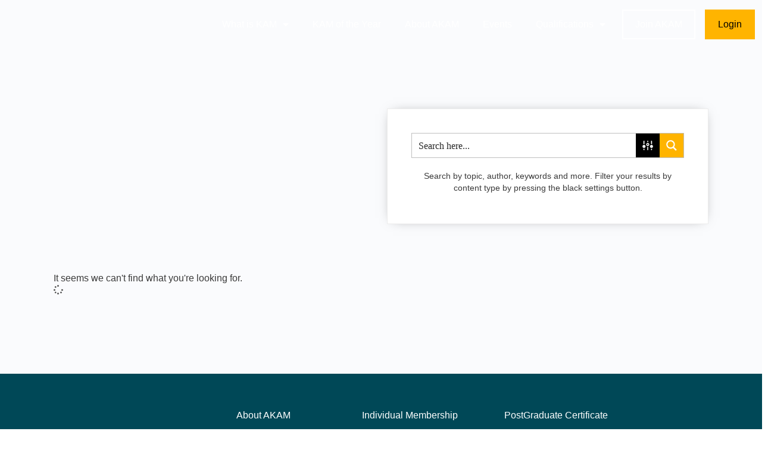

--- FILE ---
content_type: text/html; charset=UTF-8
request_url: https://akam.org/2021/07/
body_size: 73231
content:
<!doctype html>
<html lang="en-GB">
	<head>
		<meta charset="UTF-8">
		<link rel="profile" href="https://gmpg.org/xfn/11">
		
<!-- Web App Manifest -->
<link rel="manifest" crossorigin="use-credentials" href="https://akam.org/manifest.webmanifest">

<!-- Basic PWA Meta Tags -->
<meta name="theme-color" content="#ffffff">
<meta name="mobile-web-app-capable" content="yes">
<meta name="application-name" content="The Association for Key Account Management">

<!-- Apple Specific Meta Tags -->
<meta name="apple-mobile-web-app-capable" content="yes">
<meta name="apple-mobile-web-app-title" content="The Association for Key Account Management">
<meta name="apple-touch-fullscreen" content="yes">
<meta name="apple-mobile-web-app-status-bar-style" content="default">
<link rel="apple-touch-icon" sizes="180x180" href="https://akam.org/wp-content/uploads/daftplug-progressify/pwa-icons/icon-maskable-180x180.png">
<link rel="mask-icon" href="https://akam.org/wp-content/uploads/daftplug-progressify/pwa-icons/icon-maskable.png" color="#ffffff">
<meta name="HandheldFriendly" content="true">

<!-- Microsoft Specific Meta Tags -->
<meta name="msapplication-TileColor" content="#ffffff">
<meta name="msapplication-TileImage" content="https://akam.org/wp-content/uploads/daftplug-progressify/pwa-icons/icon-maskable-180x180.png">
<meta name="msapplication-starturl" content="https://akam.org">
<meta name="msapplication-navbutton-color" content="#ffffff">
<meta name="msapplication-tap-highlight" content="no">
<meta name="msapplication-config" content="none">

<!-- UC Browser Meta Tags -->
<meta name="browsermode" content="application">
<meta name="full-screen" content="yes">

<!-- QQ Browser Meta Tags -->
<meta name="x5-page-mode" content="app">
<meta name="x5-fullscreen" content="true">

<!-- Format Detection -->
<meta name="format-detection" content="telephone=no">
<meta name="format-detection" content="date=no">
<meta name="format-detection" content="address=no">
<meta name="format-detection" content="email=no">

<!-- Accent Color -->
<style>
:root {
  accent-color: #ffffff;
}
</style>

<!-- iOS Splash Screens -->
<link rel="apple-touch-startup-image" media="screen and (device-width: 440px) and (device-height: 956px) and (-webkit-device-pixel-ratio: 3) and (orientation: landscape)" href="">
<link rel="apple-touch-startup-image" media="screen and (device-width: 402px) and (device-height: 874px) and (-webkit-device-pixel-ratio: 3) and (orientation: landscape)" href="">
<link rel="apple-touch-startup-image" media="screen and (device-width: 430px) and (device-height: 932px) and (-webkit-device-pixel-ratio: 3) and (orientation: landscape)" href="https://akam.org/wp-content/uploads/daftplug-progressify/splash-screens/iPhone_16_Plus__iPhone_15_Pro_Max__iPhone_15_Plus__iPhone_14_Pro_Max-landscape.png">
<link rel="apple-touch-startup-image" media="screen and (device-width: 420px) and (device-height: 912px) and (-webkit-device-pixel-ratio: 3) and (orientation: landscape)" href="">
<link rel="apple-touch-startup-image" media="screen and (device-width: 393px) and (device-height: 852px) and (-webkit-device-pixel-ratio: 3) and (orientation: landscape)" href="https://akam.org/wp-content/uploads/daftplug-progressify/splash-screens/iPhone_16__iPhone_15_Pro__iPhone_15__iPhone_14_Pro-landscape.png">
<link rel="apple-touch-startup-image" media="screen and (device-width: 428px) and (device-height: 926px) and (-webkit-device-pixel-ratio: 3) and (orientation: landscape)" href="https://akam.org/wp-content/uploads/daftplug-progressify/splash-screens/iPhone_14_Plus__iPhone_13_Pro_Max__iPhone_12_Pro_Max-landscape.png">
<link rel="apple-touch-startup-image" media="screen and (device-width: 390px) and (device-height: 844px) and (-webkit-device-pixel-ratio: 3) and (orientation: landscape)" href="">
<link rel="apple-touch-startup-image" media="screen and (device-width: 375px) and (device-height: 812px) and (-webkit-device-pixel-ratio: 3) and (orientation: landscape)" href="https://akam.org/wp-content/uploads/daftplug-progressify/splash-screens/iPhone_13_mini__iPhone_12_mini__iPhone_11_Pro__iPhone_XS__iPhone_X-landscape.png">
<link rel="apple-touch-startup-image" media="screen and (device-width: 414px) and (device-height: 896px) and (-webkit-device-pixel-ratio: 3) and (orientation: landscape)" href="https://akam.org/wp-content/uploads/daftplug-progressify/splash-screens/iPhone_11_Pro_Max__iPhone_XS_Max-landscape.png">
<link rel="apple-touch-startup-image" media="screen and (device-width: 414px) and (device-height: 896px) and (-webkit-device-pixel-ratio: 2) and (orientation: landscape)" href="https://akam.org/wp-content/uploads/daftplug-progressify/splash-screens/iPhone_11__iPhone_XR-landscape.png">
<link rel="apple-touch-startup-image" media="screen and (device-width: 414px) and (device-height: 736px) and (-webkit-device-pixel-ratio: 3) and (orientation: landscape)" href="https://akam.org/wp-content/uploads/daftplug-progressify/splash-screens/iPhone_8_Plus__iPhone_7_Plus__iPhone_6s_Plus__iPhone_6_Plus-landscape.png">
<link rel="apple-touch-startup-image" media="screen and (device-width: 375px) and (device-height: 667px) and (-webkit-device-pixel-ratio: 2) and (orientation: landscape)" href="https://akam.org/wp-content/uploads/daftplug-progressify/splash-screens/iPhone_8__iPhone_7__iPhone_6s__iPhone_6__4.7__iPhone_SE-landscape.png">
<link rel="apple-touch-startup-image" media="screen and (device-width: 320px) and (device-height: 568px) and (-webkit-device-pixel-ratio: 2) and (orientation: landscape)" href="https://akam.org/wp-content/uploads/daftplug-progressify/splash-screens/4__iPhone_SE__iPod_touch_5th_generation_and_later-landscape.png">
<link rel="apple-touch-startup-image" media="screen and (device-width: 1032px) and (device-height: 1376px) and (-webkit-device-pixel-ratio: 2) and (orientation: landscape)" href="https://akam.org/wp-content/uploads/daftplug-progressify/splash-screens/13__iPad_Pro_M4-landscape.png">
<link rel="apple-touch-startup-image" media="screen and (device-width: 1024px) and (device-height: 1366px) and (-webkit-device-pixel-ratio: 2) and (orientation: landscape)" href="https://akam.org/wp-content/uploads/daftplug-progressify/splash-screens/12.9__iPad_Pro-landscape.png">
<link rel="apple-touch-startup-image" media="screen and (device-width: 834px) and (device-height: 1210px) and (-webkit-device-pixel-ratio: 2) and (orientation: landscape)" href="https://akam.org/wp-content/uploads/daftplug-progressify/splash-screens/11__iPad_Pro_M4-landscape.png">
<link rel="apple-touch-startup-image" media="screen and (device-width: 834px) and (device-height: 1194px) and (-webkit-device-pixel-ratio: 2) and (orientation: landscape)" href="https://akam.org/wp-content/uploads/daftplug-progressify/splash-screens/11__iPad_Pro__10.5__iPad_Pro-landscape.png">
<link rel="apple-touch-startup-image" media="screen and (device-width: 820px) and (device-height: 1180px) and (-webkit-device-pixel-ratio: 2) and (orientation: landscape)" href="https://akam.org/wp-content/uploads/daftplug-progressify/splash-screens/10.9__iPad_Air-landscape.png">
<link rel="apple-touch-startup-image" media="screen and (device-width: 834px) and (device-height: 1112px) and (-webkit-device-pixel-ratio: 2) and (orientation: landscape)" href="https://akam.org/wp-content/uploads/daftplug-progressify/splash-screens/10.5__iPad_Air-landscape.png">
<link rel="apple-touch-startup-image" media="screen and (device-width: 810px) and (device-height: 1080px) and (-webkit-device-pixel-ratio: 2) and (orientation: landscape)" href="https://akam.org/wp-content/uploads/daftplug-progressify/splash-screens/10.2__iPad-landscape.png">
<link rel="apple-touch-startup-image" media="screen and (device-width: 768px) and (device-height: 1024px) and (-webkit-device-pixel-ratio: 2) and (orientation: landscape)" href="https://akam.org/wp-content/uploads/daftplug-progressify/splash-screens/9.7__iPad_Pro__7.9__iPad_mini__9.7__iPad_Air__9.7__iPad-landscape.png">
<link rel="apple-touch-startup-image" media="screen and (device-width: 744px) and (device-height: 1133px) and (-webkit-device-pixel-ratio: 2) and (orientation: landscape)" href="https://akam.org/wp-content/uploads/daftplug-progressify/splash-screens/8.3__iPad_Mini-landscape.png">
<link rel="apple-touch-startup-image" media="screen and (device-width: 440px) and (device-height: 956px) and (-webkit-device-pixel-ratio: 3) and (orientation: portrait)" href="">
<link rel="apple-touch-startup-image" media="screen and (device-width: 402px) and (device-height: 874px) and (-webkit-device-pixel-ratio: 3) and (orientation: portrait)" href="">
<link rel="apple-touch-startup-image" media="screen and (device-width: 430px) and (device-height: 932px) and (-webkit-device-pixel-ratio: 3) and (orientation: portrait)" href="https://akam.org/wp-content/uploads/daftplug-progressify/splash-screens/iPhone_16_Plus__iPhone_15_Pro_Max__iPhone_15_Plus__iPhone_14_Pro_Max-portrait.png">
<link rel="apple-touch-startup-image" media="screen and (device-width: 420px) and (device-height: 912px) and (-webkit-device-pixel-ratio: 3) and (orientation: portrait)" href="">
<link rel="apple-touch-startup-image" media="screen and (device-width: 393px) and (device-height: 852px) and (-webkit-device-pixel-ratio: 3) and (orientation: portrait)" href="https://akam.org/wp-content/uploads/daftplug-progressify/splash-screens/iPhone_16__iPhone_15_Pro__iPhone_15__iPhone_14_Pro-portrait.png">
<link rel="apple-touch-startup-image" media="screen and (device-width: 428px) and (device-height: 926px) and (-webkit-device-pixel-ratio: 3) and (orientation: portrait)" href="https://akam.org/wp-content/uploads/daftplug-progressify/splash-screens/iPhone_14_Plus__iPhone_13_Pro_Max__iPhone_12_Pro_Max-portrait.png">
<link rel="apple-touch-startup-image" media="screen and (device-width: 390px) and (device-height: 844px) and (-webkit-device-pixel-ratio: 3) and (orientation: portrait)" href="">
<link rel="apple-touch-startup-image" media="screen and (device-width: 375px) and (device-height: 812px) and (-webkit-device-pixel-ratio: 3) and (orientation: portrait)" href="https://akam.org/wp-content/uploads/daftplug-progressify/splash-screens/iPhone_13_mini__iPhone_12_mini__iPhone_11_Pro__iPhone_XS__iPhone_X-portrait.png">
<link rel="apple-touch-startup-image" media="screen and (device-width: 414px) and (device-height: 896px) and (-webkit-device-pixel-ratio: 3) and (orientation: portrait)" href="https://akam.org/wp-content/uploads/daftplug-progressify/splash-screens/iPhone_11_Pro_Max__iPhone_XS_Max-portrait.png">
<link rel="apple-touch-startup-image" media="screen and (device-width: 414px) and (device-height: 896px) and (-webkit-device-pixel-ratio: 2) and (orientation: portrait)" href="https://akam.org/wp-content/uploads/daftplug-progressify/splash-screens/iPhone_11__iPhone_XR-portrait.png">
<link rel="apple-touch-startup-image" media="screen and (device-width: 414px) and (device-height: 736px) and (-webkit-device-pixel-ratio: 3) and (orientation: portrait)" href="https://akam.org/wp-content/uploads/daftplug-progressify/splash-screens/iPhone_8_Plus__iPhone_7_Plus__iPhone_6s_Plus__iPhone_6_Plus-portrait.png">
<link rel="apple-touch-startup-image" media="screen and (device-width: 375px) and (device-height: 667px) and (-webkit-device-pixel-ratio: 2) and (orientation: portrait)" href="https://akam.org/wp-content/uploads/daftplug-progressify/splash-screens/iPhone_8__iPhone_7__iPhone_6s__iPhone_6__4.7__iPhone_SE-portrait.png">
<link rel="apple-touch-startup-image" media="screen and (device-width: 320px) and (device-height: 568px) and (-webkit-device-pixel-ratio: 2) and (orientation: portrait)" href="https://akam.org/wp-content/uploads/daftplug-progressify/splash-screens/4__iPhone_SE__iPod_touch_5th_generation_and_later-portrait.png">
<link rel="apple-touch-startup-image" media="screen and (device-width: 1032px) and (device-height: 1376px) and (-webkit-device-pixel-ratio: 2) and (orientation: portrait)" href="https://akam.org/wp-content/uploads/daftplug-progressify/splash-screens/13__iPad_Pro_M4-portrait.png">
<link rel="apple-touch-startup-image" media="screen and (device-width: 1024px) and (device-height: 1366px) and (-webkit-device-pixel-ratio: 2) and (orientation: portrait)" href="https://akam.org/wp-content/uploads/daftplug-progressify/splash-screens/12.9__iPad_Pro-portrait.png">
<link rel="apple-touch-startup-image" media="screen and (device-width: 834px) and (device-height: 1210px) and (-webkit-device-pixel-ratio: 2) and (orientation: portrait)" href="https://akam.org/wp-content/uploads/daftplug-progressify/splash-screens/11__iPad_Pro_M4-portrait.png">
<link rel="apple-touch-startup-image" media="screen and (device-width: 834px) and (device-height: 1194px) and (-webkit-device-pixel-ratio: 2) and (orientation: portrait)" href="https://akam.org/wp-content/uploads/daftplug-progressify/splash-screens/11__iPad_Pro__10.5__iPad_Pro-portrait.png">
<link rel="apple-touch-startup-image" media="screen and (device-width: 820px) and (device-height: 1180px) and (-webkit-device-pixel-ratio: 2) and (orientation: portrait)" href="https://akam.org/wp-content/uploads/daftplug-progressify/splash-screens/10.9__iPad_Air-portrait.png">
<link rel="apple-touch-startup-image" media="screen and (device-width: 834px) and (device-height: 1112px) and (-webkit-device-pixel-ratio: 2) and (orientation: portrait)" href="https://akam.org/wp-content/uploads/daftplug-progressify/splash-screens/10.5__iPad_Air-portrait.png">
<link rel="apple-touch-startup-image" media="screen and (device-width: 810px) and (device-height: 1080px) and (-webkit-device-pixel-ratio: 2) and (orientation: portrait)" href="https://akam.org/wp-content/uploads/daftplug-progressify/splash-screens/10.2__iPad-portrait.png">
<link rel="apple-touch-startup-image" media="screen and (device-width: 768px) and (device-height: 1024px) and (-webkit-device-pixel-ratio: 2) and (orientation: portrait)" href="https://akam.org/wp-content/uploads/daftplug-progressify/splash-screens/9.7__iPad_Pro__7.9__iPad_mini__9.7__iPad_Air__9.7__iPad-portrait.png">
<link rel="apple-touch-startup-image" media="screen and (device-width: 744px) and (device-height: 1133px) and (-webkit-device-pixel-ratio: 2) and (orientation: portrait)" href="https://akam.org/wp-content/uploads/daftplug-progressify/splash-screens/8.3__iPad_Mini-portrait.png">

<script type="text/html" id="tmpl-bb-link-preview">
<% if ( link_scrapping ) { %>
	<% if ( link_loading ) { %>
		<span class="bb-url-scrapper-loading bb-ajax-loader"><i class="bb-icon-l bb-icon-spinner animate-spin"></i>Loading preview...</span>
	<% } %>
	<% if ( link_success || link_error ) { %>
		<a title="Cancel Preview" href="#" id="bb-close-link-suggestion">Remove Preview</a>
		<div class="bb-link-preview-container">

			<% if ( link_images && link_images.length && link_success && ! link_error && '' !== link_image_index ) { %>
				<div id="bb-url-scrapper-img-holder">
					<div class="bb-link-preview-image">
						<div class="bb-link-preview-image-cover">
							<img src="<%= link_images[link_image_index] %>"/>
						</div>
						<div class="bb-link-preview-icons">
							<%
							if ( link_images.length > 1 ) { %>
								<a data-bp-tooltip-pos="up" data-bp-tooltip="Change image" href="#" class="icon-exchange toolbar-button bp-tooltip" id="icon-exchange"><i class="bb-icon-l bb-icon-exchange"></i></a>
							<% } %>
							<% if ( link_images.length ) { %>
								<a data-bp-tooltip-pos="up" data-bp-tooltip="Remove image" href="#" class="icon-image-slash toolbar-button bp-tooltip" id="bb-link-preview-remove-image"><i class="bb-icon-l bb-icon-image-slash"></i></a>
							<% } %>
							<a data-bp-tooltip-pos="up" data-bp-tooltip="Confirm" class="toolbar-button bp-tooltip" href="#" id="bb-link-preview-select-image">
								<i class="bb-icon-check bb-icon-l"></i>
							</a>
						</div>
					</div>
					<% if ( link_images.length > 1 ) { %>
						<div class="bb-url-thumb-nav">
							<button type="button" id="bb-url-prevPicButton"><span class="bb-icon-l bb-icon-angle-left"></span></button>
							<button type="button" id="bb-url-nextPicButton"><span class="bb-icon-l bb-icon-angle-right"></span></button>
							<div id="bb-url-scrapper-img-count">
								Image <%= link_image_index + 1 %>&nbsp;of&nbsp;<%= link_images.length %>
							</div>
						</div>
					<% } %>
				</div>
			<% } %>

			<% if ( link_success && ! link_error && link_url ) { %>
				<div class="bb-link-preview-info">
					<% var a = document.createElement('a');
						a.href = link_url;
						var hostname = a.hostname;
						var domainName = hostname.replace('www.', '' );
					%>

					<% if ( 'undefined' !== typeof link_title && link_title.trim() && link_description ) { %>
						<p class="bb-link-preview-link-name"><%= domainName %></p>
					<% } %>

					<% if ( link_success && ! link_error ) { %>
						<p class="bb-link-preview-title"><%= link_title %></p>
					<% } %>

					<% if ( link_success && ! link_error ) { %>
						<div class="bb-link-preview-excerpt"><p><%= link_description %></p></div>
					<% } %>
				</div>
			<% } %>
			<% if ( link_error && ! link_success ) { %>
				<div id="bb-url-error" class="bb-url-error"><%= link_error_msg %></div>
			<% } %>
		</div>
	<% } %>
<% } %>
</script>
<script type="text/html" id="tmpl-profile-card-popup">
	<div id="profile-card" class="bb-profile-card bb-popup-card" data-bp-item-id="" data-bp-item-component="members">

		<div class="skeleton-card">
			<div class="skeleton-card-body">
				<div class="skeleton-card-avatar bb-loading-bg"></div>
				<div class="skeleton-card-entity">
					<div class="skeleton-card-type bb-loading-bg"></div>
					<div class="skeleton-card-heading bb-loading-bg"></div>
					<div class="skeleton-card-meta bb-loading-bg"></div>
				</div>
			</div>
						<div class="skeleton-card-footer skeleton-footer-plain">
				<div class="skeleton-card-button bb-loading-bg"></div>
				<div class="skeleton-card-button bb-loading-bg"></div>
				<div class="skeleton-card-button bb-loading-bg"></div>
			</div>
		</div>

		<div class="bb-card-content">
			<div class="bb-card-body">
				<div class="bb-card-avatar">
					<span class="card-profile-status"></span>
					<img src="" alt="">
				</div>
				<div class="bb-card-entity">
					<div class="bb-card-profile-type"></div>
					<h4 class="bb-card-heading"></h4>
					<div class="bb-card-meta">
						<span class="card-meta-item card-meta-joined">Joined <span></span></span>
						<span class="card-meta-item card-meta-last-active"></span>
											</div>
				</div>
			</div>
			<div class="bb-card-footer">
								<div class="bb-card-action bb-card-action-outline">
					<a href="" class="card-button card-button-profile">View Profile</a>
				</div>
			</div>
		</div>

	</div>
</script>
<script type="text/html" id="tmpl-group-card-popup">
	<div id="group-card" class="bb-group-card bb-popup-card" data-bp-item-id="" data-bp-item-component="groups">

		<div class="skeleton-card">
			<div class="skeleton-card-body">
				<div class="skeleton-card-avatar bb-loading-bg"></div>
				<div class="skeleton-card-entity">
					<div class="skeleton-card-heading bb-loading-bg"></div>
					<div class="skeleton-card-meta bb-loading-bg"></div>
				</div>
			</div>
						<div class="skeleton-card-footer skeleton-footer-plain">
				<div class="skeleton-card-button bb-loading-bg"></div>
				<div class="skeleton-card-button bb-loading-bg"></div>
			</div>
		</div>

		<div class="bb-card-content">
			<div class="bb-card-body">
				<div class="bb-card-avatar">
					<img src="" alt="">
				</div>
				<div class="bb-card-entity">
					<h4 class="bb-card-heading"></h4>
					<div class="bb-card-meta">
						<span class="card-meta-item card-meta-status"></span>
						<span class="card-meta-item card-meta-type"></span>
						<span class="card-meta-item card-meta-last-active"></span>
					</div>
					<div class="card-group-members">
						<span class="bs-group-members"></span>
					</div>
				</div>
			</div>
			<div class="bb-card-footer">
								<div class="bb-card-action bb-card-action-outline">
					<a href="" class="card-button card-button-group">View Group</a>
				</div>
			</div>
		</div>

	</div>
</script>

            <style id="bb_learndash_30_custom_colors">

                
                .learndash-wrapper .bb-single-course-sidebar .ld-status.ld-primary-background {
                    background-color: #e2e7ed !important;
                    color: inherit !important;
                }

                .learndash-wrapper .ld-course-status .ld-status.ld-status-progress.ld-primary-background {
                    background-color: #ebe9e6 !important;
                    color: inherit !important;
                }

                .learndash-wrapper .learndash_content_wrap .wpProQuiz_content .wpProQuiz_button_reShowQuestion:hover {
                    background-color: #fff !important;
                }

                .learndash-wrapper .learndash_content_wrap .wpProQuiz_content .wpProQuiz_toplistTable th {
                    background-color: transparent !important;
                }

                .learndash-wrapper .wpProQuiz_content .wpProQuiz_button:not(.wpProQuiz_button_reShowQuestion):not(.wpProQuiz_button_restartQuiz) {
                    color: #fff !important;
                }

                .learndash-wrapper .wpProQuiz_content .wpProQuiz_button.wpProQuiz_button_restartQuiz {
                    color: #fff !important;
                }

                .wpProQuiz_content .wpProQuiz_results > div > .wpProQuiz_button,
                .learndash-wrapper .bb-learndash-content-wrap .ld-item-list .ld-item-list-item a.ld-item-name:hover,
                .learndash-wrapper .bb-learndash-content-wrap .ld-item-list .ld-item-list-item .ld-item-list-item-preview:hover a.ld-item-name .ld-item-title,
                .learndash-wrapper .bb-learndash-content-wrap .ld-item-list .ld-item-list-item .ld-item-list-item-preview:hover .ld-expand-button .ld-icon-arrow-down,
                .lms-topic-sidebar-wrapper .lms-lessions-list > ol li a.bb-lesson-head:hover,
                .learndash-wrapper .bb-learndash-content-wrap .ld-primary-color-hover:hover,
                .learndash-wrapper .learndash_content_wrap .ld-table-list-item-quiz .ld-primary-color-hover:hover .ld-item-title,
                .learndash-wrapper .ld-item-list-item-expanded .ld-table-list-items .ld-table-list-item .ld-table-list-item-quiz .ld-primary-color-hover:hover .ld-item-title,
                .learndash-wrapper .ld-table-list .ld-table-list-items div.ld-table-list-item a.ld-table-list-item-preview:hover .ld-topic-title,
                .lms-lesson-content .bb-type-list li a:hover,
                .lms-lesson-content .lms-quiz-list li a:hover,
                .learndash-wrapper .ld-expand-button.ld-button-alternate:hover .ld-icon-arrow-down,
                .learndash-wrapper .ld-table-list .ld-table-list-items div.ld-table-list-item a.ld-table-list-item-preview:hover .ld-topic-title:before,
                .bb-lessons-list .lms-toggle-lesson i:hover,
                .lms-topic-sidebar-wrapper .lms-course-quizzes-list > ul li a:hover,
                .lms-topic-sidebar-wrapper .lms-course-members-list .course-members-list a:hover,
                .lms-topic-sidebar-wrapper .lms-course-members-list .bb-course-member-wrap > .list-members-extra,
                .lms-topic-sidebar-wrapper .lms-course-members-list .bb-course-member-wrap > .list-members-extra:hover,
                .learndash-wrapper .ld-item-list .ld-item-list-item.ld-item-lesson-item .ld-item-list-item-preview .ld-item-name .ld-item-title .ld-item-components span,
                .bb-about-instructor h5 a:hover,
                .learndash_content_wrap .comment-respond .comment-author:hover,
                .single-sfwd-courses .comment-respond .comment-author:hover {
                    color: #004857 !important;
                }

                .learndash-wrapper .learndash_content_wrap #quiz_continue_link,
                .learndash-wrapper .learndash_content_wrap .learndash_mark_complete_button,
                .learndash-wrapper .learndash_content_wrap #learndash_mark_complete_button,
                .learndash-wrapper .learndash_content_wrap .ld-status-complete,
                .learndash-wrapper .learndash_content_wrap .ld-alert-success .ld-button,
                .learndash-wrapper .learndash_content_wrap .ld-alert-success .ld-alert-icon,
                .wpProQuiz_questionList[data-type="assessment_answer"] .wpProQuiz_questionListItem label.is-selected:before,
                .wpProQuiz_questionList[data-type="single"] .wpProQuiz_questionListItem label.is-selected:before,
                .wpProQuiz_questionList[data-type="multiple"] .wpProQuiz_questionListItem label.is-selected:before {
                    background-color: #004857 !important;
                }

                .wpProQuiz_content .wpProQuiz_results > div > .wpProQuiz_button,
                .wpProQuiz_questionList[data-type="multiple"] .wpProQuiz_questionListItem label.is-selected:before {
                    border-color: #004857 !important;
                }

                .learndash-wrapper .wpProQuiz_content .wpProQuiz_button.wpProQuiz_button_restartQuiz,
                .learndash-wrapper .wpProQuiz_content .wpProQuiz_button.wpProQuiz_button_restartQuiz:hover,
                #learndash-page-content .sfwd-course-nav .learndash_next_prev_link a:hover,
                .bb-cover-list-item .ld-primary-background {
                    background-color: #004857 !important;
                }

                
                
                .lms-topic-sidebar-wrapper .ld-secondary-background,
                .i-progress.i-progress-completed,
                .bb-cover-list-item .ld-secondary-background,
                .learndash-wrapper .ld-status-icon.ld-status-complete.ld-secondary-background,
                .learndash-wrapper .ld-status-icon.ld-quiz-complete,
                .ld-progress-bar .ld-progress-bar-percentage.ld-secondary-background {
                    background-color: #ffb400 !important;
                }

                .bb-progress .bb-progress-circle {
                    border-color: #ffb400 !important;
                }

                .learndash-wrapper .ld-alert-success {
                    border-color: #DCDFE3 !important;
                }

                .learndash-wrapper .ld-secondary-in-progress-icon {
                    color: #ffb400 !important;
                }

                .learndash-wrapper .bb-learndash-content-wrap .ld-secondary-in-progress-icon {
                    border-left-color: #DEDFE2 !important;
                    border-top-color: #DEDFE2 !important;
                }

                
                
                .learndash-wrapper .ld-item-list .ld-item-list-item.ld-item-lesson-item .ld-item-name .ld-item-title .ld-item-components span.ld-status-waiting,
                .learndash-wrapper .ld-item-list .ld-item-list-item.ld-item-lesson-item .ld-item-name .ld-item-title .ld-item-components span.ld-status-waiting span.ld-icon,
                .learndash-wrapper .ld-status-waiting {
                    background-color: #ffb400 !important;
                }

                
            </style>

			<meta name='robots' content='noindex, follow' />
	<style>img:is([sizes="auto" i], [sizes^="auto," i]) { contain-intrinsic-size: 3000px 1500px }</style>
	
	<!-- This site is optimized with the Yoast SEO plugin v26.4 - https://yoast.com/wordpress/plugins/seo/ -->
	<title>July 2021 - AKAM</title>
	<meta property="og:locale" content="en_GB" />
	<meta property="og:type" content="website" />
	<meta property="og:title" content="July 2021 - AKAM" />
	<meta property="og:url" content="https://akam.org/2021/07/" />
	<meta property="og:site_name" content="AKAM" />
	<meta name="twitter:card" content="summary_large_image" />
	<script type="application/ld+json" class="yoast-schema-graph">{"@context":"https://schema.org","@graph":[{"@type":"CollectionPage","@id":"https://akam.org/2021/07/","url":"https://akam.org/2021/07/","name":"July 2021 - AKAM","isPartOf":{"@id":"https://akam.org/#website"},"breadcrumb":{"@id":"https://akam.org/2021/07/#breadcrumb"},"inLanguage":"en-GB"},{"@type":"BreadcrumbList","@id":"https://akam.org/2021/07/#breadcrumb","itemListElement":[{"@type":"ListItem","position":1,"name":"Home","item":"https://akam.org/"},{"@type":"ListItem","position":2,"name":"Archives for July 2021"}]},{"@type":"WebSite","@id":"https://akam.org/#website","url":"https://akam.org/","name":"AKAM","description":"The Association for Key Account Management","publisher":{"@id":"https://akam.org/#organization"},"potentialAction":[{"@type":"SearchAction","target":{"@type":"EntryPoint","urlTemplate":"https://akam.org/?s={search_term_string}"},"query-input":{"@type":"PropertyValueSpecification","valueRequired":true,"valueName":"search_term_string"}}],"inLanguage":"en-GB"},{"@type":"Organization","@id":"https://akam.org/#organization","name":"AKAM","url":"https://akam.org/","logo":{"@type":"ImageObject","inLanguage":"en-GB","@id":"https://akam.org/#/schema/logo/image/","url":"https://akam.org/wp-content/uploads/2023/07/akam-logo.webp","contentUrl":"https://akam.org/wp-content/uploads/2023/07/akam-logo.webp","width":300,"height":159,"caption":"AKAM"},"image":{"@id":"https://akam.org/#/schema/logo/image/"}}]}</script>
	<!-- / Yoast SEO plugin. -->


<link rel="alternate" type="application/rss+xml" title="AKAM &raquo; Feed" href="https://akam.org/feed/" />
<link rel="alternate" type="application/rss+xml" title="AKAM &raquo; Comments Feed" href="https://akam.org/comments/feed/" />
<link rel="alternate" type="text/calendar" title="AKAM &raquo; iCal Feed" href="https://akam.org/akam-events/?ical=1" />
<script type="text/javascript">
/* <![CDATA[ */
window._wpemojiSettings = {"baseUrl":"https:\/\/s.w.org\/images\/core\/emoji\/16.0.1\/72x72\/","ext":".png","svgUrl":"https:\/\/s.w.org\/images\/core\/emoji\/16.0.1\/svg\/","svgExt":".svg","source":{"concatemoji":"https:\/\/akam.org\/wp-includes\/js\/wp-emoji-release.min.js?ver=6.8.3"}};
/*! This file is auto-generated */
!function(s,n){var o,i,e;function c(e){try{var t={supportTests:e,timestamp:(new Date).valueOf()};sessionStorage.setItem(o,JSON.stringify(t))}catch(e){}}function p(e,t,n){e.clearRect(0,0,e.canvas.width,e.canvas.height),e.fillText(t,0,0);var t=new Uint32Array(e.getImageData(0,0,e.canvas.width,e.canvas.height).data),a=(e.clearRect(0,0,e.canvas.width,e.canvas.height),e.fillText(n,0,0),new Uint32Array(e.getImageData(0,0,e.canvas.width,e.canvas.height).data));return t.every(function(e,t){return e===a[t]})}function u(e,t){e.clearRect(0,0,e.canvas.width,e.canvas.height),e.fillText(t,0,0);for(var n=e.getImageData(16,16,1,1),a=0;a<n.data.length;a++)if(0!==n.data[a])return!1;return!0}function f(e,t,n,a){switch(t){case"flag":return n(e,"\ud83c\udff3\ufe0f\u200d\u26a7\ufe0f","\ud83c\udff3\ufe0f\u200b\u26a7\ufe0f")?!1:!n(e,"\ud83c\udde8\ud83c\uddf6","\ud83c\udde8\u200b\ud83c\uddf6")&&!n(e,"\ud83c\udff4\udb40\udc67\udb40\udc62\udb40\udc65\udb40\udc6e\udb40\udc67\udb40\udc7f","\ud83c\udff4\u200b\udb40\udc67\u200b\udb40\udc62\u200b\udb40\udc65\u200b\udb40\udc6e\u200b\udb40\udc67\u200b\udb40\udc7f");case"emoji":return!a(e,"\ud83e\udedf")}return!1}function g(e,t,n,a){var r="undefined"!=typeof WorkerGlobalScope&&self instanceof WorkerGlobalScope?new OffscreenCanvas(300,150):s.createElement("canvas"),o=r.getContext("2d",{willReadFrequently:!0}),i=(o.textBaseline="top",o.font="600 32px Arial",{});return e.forEach(function(e){i[e]=t(o,e,n,a)}),i}function t(e){var t=s.createElement("script");t.src=e,t.defer=!0,s.head.appendChild(t)}"undefined"!=typeof Promise&&(o="wpEmojiSettingsSupports",i=["flag","emoji"],n.supports={everything:!0,everythingExceptFlag:!0},e=new Promise(function(e){s.addEventListener("DOMContentLoaded",e,{once:!0})}),new Promise(function(t){var n=function(){try{var e=JSON.parse(sessionStorage.getItem(o));if("object"==typeof e&&"number"==typeof e.timestamp&&(new Date).valueOf()<e.timestamp+604800&&"object"==typeof e.supportTests)return e.supportTests}catch(e){}return null}();if(!n){if("undefined"!=typeof Worker&&"undefined"!=typeof OffscreenCanvas&&"undefined"!=typeof URL&&URL.createObjectURL&&"undefined"!=typeof Blob)try{var e="postMessage("+g.toString()+"("+[JSON.stringify(i),f.toString(),p.toString(),u.toString()].join(",")+"));",a=new Blob([e],{type:"text/javascript"}),r=new Worker(URL.createObjectURL(a),{name:"wpTestEmojiSupports"});return void(r.onmessage=function(e){c(n=e.data),r.terminate(),t(n)})}catch(e){}c(n=g(i,f,p,u))}t(n)}).then(function(e){for(var t in e)n.supports[t]=e[t],n.supports.everything=n.supports.everything&&n.supports[t],"flag"!==t&&(n.supports.everythingExceptFlag=n.supports.everythingExceptFlag&&n.supports[t]);n.supports.everythingExceptFlag=n.supports.everythingExceptFlag&&!n.supports.flag,n.DOMReady=!1,n.readyCallback=function(){n.DOMReady=!0}}).then(function(){return e}).then(function(){var e;n.supports.everything||(n.readyCallback(),(e=n.source||{}).concatemoji?t(e.concatemoji):e.wpemoji&&e.twemoji&&(t(e.twemoji),t(e.wpemoji)))}))}((window,document),window._wpemojiSettings);
/* ]]> */
</script>
<link rel='stylesheet' id='dce-animations-css' href='https://akam.org/wp-content/plugins/dynamic-content-for-elementor/assets/css/animations.css?ver=3.3.3' type='text/css' media='all' />

<link rel='stylesheet' id='bp-nouveau-icons-map-css' href='https://akam.org/wp-content/plugins/buddyboss-platform/bp-templates/bp-nouveau/icons/css/icons-map.min.css?ver=2.14.4' type='text/css' media='all' />
<link rel='stylesheet' id='bp-nouveau-bb-icons-css' href='https://akam.org/wp-content/plugins/buddyboss-platform/bp-templates/bp-nouveau/icons/css/bb-icons.min.css?ver=1.0.8' type='text/css' media='all' />
<link rel='stylesheet' id='dashicons-css' href='https://akam.org/wp-includes/css/dashicons.min.css?ver=6.8.3' type='text/css' media='all' />
<link rel='stylesheet' id='bp-nouveau-css' href='https://akam.org/wp-content/plugins/buddyboss-platform/bp-templates/bp-nouveau/css/buddypress.min.css?ver=2.14.4' type='text/css' media='all' />
<style id='bp-nouveau-inline-css' type='text/css'>
.list-wrap .bs-group-cover a:before{ background:unset; }
</style>
<link rel='stylesheet' id='buddyboss_legacy-css' href='https://akam.org/wp-content/themes/buddyboss-theme/inc/plugins/buddyboss-menu-icons/vendor/kucrut/icon-picker/css/types/buddyboss_legacy.css?ver=1.0' type='text/css' media='all' />
<link rel='stylesheet' id='wp-block-library-css' href='https://akam.org/wp-includes/css/dist/block-library/style.min.css?ver=6.8.3' type='text/css' media='all' />
<style id='classic-theme-styles-inline-css' type='text/css'>
/*! This file is auto-generated */
.wp-block-button__link{color:#fff;background-color:#32373c;border-radius:9999px;box-shadow:none;text-decoration:none;padding:calc(.667em + 2px) calc(1.333em + 2px);font-size:1.125em}.wp-block-file__button{background:#32373c;color:#fff;text-decoration:none}
</style>
<link rel='stylesheet' id='wc-memberships-blocks-css' href='https://akam.org/wp-content/plugins/woocommerce-memberships/assets/css/blocks/wc-memberships-blocks.min.css?ver=1.27.3' type='text/css' media='all' />
<link rel='stylesheet' id='bb_theme_block-buddypanel-style-css-css' href='https://akam.org/wp-content/themes/buddyboss-theme/blocks/buddypanel/build/style-buddypanel.css?ver=a43481f57c3cc73f6cce06223a569c14' type='text/css' media='all' />
<link rel='stylesheet' id='awsm-ead-public-css' href='https://akam.org/wp-content/plugins/embed-any-document/css/embed-public.min.css?ver=2.7.8' type='text/css' media='all' />
<style id='global-styles-inline-css' type='text/css'>
:root{--wp--preset--aspect-ratio--square: 1;--wp--preset--aspect-ratio--4-3: 4/3;--wp--preset--aspect-ratio--3-4: 3/4;--wp--preset--aspect-ratio--3-2: 3/2;--wp--preset--aspect-ratio--2-3: 2/3;--wp--preset--aspect-ratio--16-9: 16/9;--wp--preset--aspect-ratio--9-16: 9/16;--wp--preset--color--black: #000000;--wp--preset--color--cyan-bluish-gray: #abb8c3;--wp--preset--color--white: #ffffff;--wp--preset--color--pale-pink: #f78da7;--wp--preset--color--vivid-red: #cf2e2e;--wp--preset--color--luminous-vivid-orange: #ff6900;--wp--preset--color--luminous-vivid-amber: #fcb900;--wp--preset--color--light-green-cyan: #7bdcb5;--wp--preset--color--vivid-green-cyan: #00d084;--wp--preset--color--pale-cyan-blue: #8ed1fc;--wp--preset--color--vivid-cyan-blue: #0693e3;--wp--preset--color--vivid-purple: #9b51e0;--wp--preset--gradient--vivid-cyan-blue-to-vivid-purple: linear-gradient(135deg,rgba(6,147,227,1) 0%,rgb(155,81,224) 100%);--wp--preset--gradient--light-green-cyan-to-vivid-green-cyan: linear-gradient(135deg,rgb(122,220,180) 0%,rgb(0,208,130) 100%);--wp--preset--gradient--luminous-vivid-amber-to-luminous-vivid-orange: linear-gradient(135deg,rgba(252,185,0,1) 0%,rgba(255,105,0,1) 100%);--wp--preset--gradient--luminous-vivid-orange-to-vivid-red: linear-gradient(135deg,rgba(255,105,0,1) 0%,rgb(207,46,46) 100%);--wp--preset--gradient--very-light-gray-to-cyan-bluish-gray: linear-gradient(135deg,rgb(238,238,238) 0%,rgb(169,184,195) 100%);--wp--preset--gradient--cool-to-warm-spectrum: linear-gradient(135deg,rgb(74,234,220) 0%,rgb(151,120,209) 20%,rgb(207,42,186) 40%,rgb(238,44,130) 60%,rgb(251,105,98) 80%,rgb(254,248,76) 100%);--wp--preset--gradient--blush-light-purple: linear-gradient(135deg,rgb(255,206,236) 0%,rgb(152,150,240) 100%);--wp--preset--gradient--blush-bordeaux: linear-gradient(135deg,rgb(254,205,165) 0%,rgb(254,45,45) 50%,rgb(107,0,62) 100%);--wp--preset--gradient--luminous-dusk: linear-gradient(135deg,rgb(255,203,112) 0%,rgb(199,81,192) 50%,rgb(65,88,208) 100%);--wp--preset--gradient--pale-ocean: linear-gradient(135deg,rgb(255,245,203) 0%,rgb(182,227,212) 50%,rgb(51,167,181) 100%);--wp--preset--gradient--electric-grass: linear-gradient(135deg,rgb(202,248,128) 0%,rgb(113,206,126) 100%);--wp--preset--gradient--midnight: linear-gradient(135deg,rgb(2,3,129) 0%,rgb(40,116,252) 100%);--wp--preset--font-size--small: 13px;--wp--preset--font-size--medium: 20px;--wp--preset--font-size--large: 36px;--wp--preset--font-size--x-large: 42px;--wp--preset--spacing--20: 0.44rem;--wp--preset--spacing--30: 0.67rem;--wp--preset--spacing--40: 1rem;--wp--preset--spacing--50: 1.5rem;--wp--preset--spacing--60: 2.25rem;--wp--preset--spacing--70: 3.38rem;--wp--preset--spacing--80: 5.06rem;--wp--preset--shadow--natural: 6px 6px 9px rgba(0, 0, 0, 0.2);--wp--preset--shadow--deep: 12px 12px 50px rgba(0, 0, 0, 0.4);--wp--preset--shadow--sharp: 6px 6px 0px rgba(0, 0, 0, 0.2);--wp--preset--shadow--outlined: 6px 6px 0px -3px rgba(255, 255, 255, 1), 6px 6px rgba(0, 0, 0, 1);--wp--preset--shadow--crisp: 6px 6px 0px rgba(0, 0, 0, 1);}:where(.is-layout-flex){gap: 0.5em;}:where(.is-layout-grid){gap: 0.5em;}body .is-layout-flex{display: flex;}.is-layout-flex{flex-wrap: wrap;align-items: center;}.is-layout-flex > :is(*, div){margin: 0;}body .is-layout-grid{display: grid;}.is-layout-grid > :is(*, div){margin: 0;}:where(.wp-block-columns.is-layout-flex){gap: 2em;}:where(.wp-block-columns.is-layout-grid){gap: 2em;}:where(.wp-block-post-template.is-layout-flex){gap: 1.25em;}:where(.wp-block-post-template.is-layout-grid){gap: 1.25em;}.has-black-color{color: var(--wp--preset--color--black) !important;}.has-cyan-bluish-gray-color{color: var(--wp--preset--color--cyan-bluish-gray) !important;}.has-white-color{color: var(--wp--preset--color--white) !important;}.has-pale-pink-color{color: var(--wp--preset--color--pale-pink) !important;}.has-vivid-red-color{color: var(--wp--preset--color--vivid-red) !important;}.has-luminous-vivid-orange-color{color: var(--wp--preset--color--luminous-vivid-orange) !important;}.has-luminous-vivid-amber-color{color: var(--wp--preset--color--luminous-vivid-amber) !important;}.has-light-green-cyan-color{color: var(--wp--preset--color--light-green-cyan) !important;}.has-vivid-green-cyan-color{color: var(--wp--preset--color--vivid-green-cyan) !important;}.has-pale-cyan-blue-color{color: var(--wp--preset--color--pale-cyan-blue) !important;}.has-vivid-cyan-blue-color{color: var(--wp--preset--color--vivid-cyan-blue) !important;}.has-vivid-purple-color{color: var(--wp--preset--color--vivid-purple) !important;}.has-black-background-color{background-color: var(--wp--preset--color--black) !important;}.has-cyan-bluish-gray-background-color{background-color: var(--wp--preset--color--cyan-bluish-gray) !important;}.has-white-background-color{background-color: var(--wp--preset--color--white) !important;}.has-pale-pink-background-color{background-color: var(--wp--preset--color--pale-pink) !important;}.has-vivid-red-background-color{background-color: var(--wp--preset--color--vivid-red) !important;}.has-luminous-vivid-orange-background-color{background-color: var(--wp--preset--color--luminous-vivid-orange) !important;}.has-luminous-vivid-amber-background-color{background-color: var(--wp--preset--color--luminous-vivid-amber) !important;}.has-light-green-cyan-background-color{background-color: var(--wp--preset--color--light-green-cyan) !important;}.has-vivid-green-cyan-background-color{background-color: var(--wp--preset--color--vivid-green-cyan) !important;}.has-pale-cyan-blue-background-color{background-color: var(--wp--preset--color--pale-cyan-blue) !important;}.has-vivid-cyan-blue-background-color{background-color: var(--wp--preset--color--vivid-cyan-blue) !important;}.has-vivid-purple-background-color{background-color: var(--wp--preset--color--vivid-purple) !important;}.has-black-border-color{border-color: var(--wp--preset--color--black) !important;}.has-cyan-bluish-gray-border-color{border-color: var(--wp--preset--color--cyan-bluish-gray) !important;}.has-white-border-color{border-color: var(--wp--preset--color--white) !important;}.has-pale-pink-border-color{border-color: var(--wp--preset--color--pale-pink) !important;}.has-vivid-red-border-color{border-color: var(--wp--preset--color--vivid-red) !important;}.has-luminous-vivid-orange-border-color{border-color: var(--wp--preset--color--luminous-vivid-orange) !important;}.has-luminous-vivid-amber-border-color{border-color: var(--wp--preset--color--luminous-vivid-amber) !important;}.has-light-green-cyan-border-color{border-color: var(--wp--preset--color--light-green-cyan) !important;}.has-vivid-green-cyan-border-color{border-color: var(--wp--preset--color--vivid-green-cyan) !important;}.has-pale-cyan-blue-border-color{border-color: var(--wp--preset--color--pale-cyan-blue) !important;}.has-vivid-cyan-blue-border-color{border-color: var(--wp--preset--color--vivid-cyan-blue) !important;}.has-vivid-purple-border-color{border-color: var(--wp--preset--color--vivid-purple) !important;}.has-vivid-cyan-blue-to-vivid-purple-gradient-background{background: var(--wp--preset--gradient--vivid-cyan-blue-to-vivid-purple) !important;}.has-light-green-cyan-to-vivid-green-cyan-gradient-background{background: var(--wp--preset--gradient--light-green-cyan-to-vivid-green-cyan) !important;}.has-luminous-vivid-amber-to-luminous-vivid-orange-gradient-background{background: var(--wp--preset--gradient--luminous-vivid-amber-to-luminous-vivid-orange) !important;}.has-luminous-vivid-orange-to-vivid-red-gradient-background{background: var(--wp--preset--gradient--luminous-vivid-orange-to-vivid-red) !important;}.has-very-light-gray-to-cyan-bluish-gray-gradient-background{background: var(--wp--preset--gradient--very-light-gray-to-cyan-bluish-gray) !important;}.has-cool-to-warm-spectrum-gradient-background{background: var(--wp--preset--gradient--cool-to-warm-spectrum) !important;}.has-blush-light-purple-gradient-background{background: var(--wp--preset--gradient--blush-light-purple) !important;}.has-blush-bordeaux-gradient-background{background: var(--wp--preset--gradient--blush-bordeaux) !important;}.has-luminous-dusk-gradient-background{background: var(--wp--preset--gradient--luminous-dusk) !important;}.has-pale-ocean-gradient-background{background: var(--wp--preset--gradient--pale-ocean) !important;}.has-electric-grass-gradient-background{background: var(--wp--preset--gradient--electric-grass) !important;}.has-midnight-gradient-background{background: var(--wp--preset--gradient--midnight) !important;}.has-small-font-size{font-size: var(--wp--preset--font-size--small) !important;}.has-medium-font-size{font-size: var(--wp--preset--font-size--medium) !important;}.has-large-font-size{font-size: var(--wp--preset--font-size--large) !important;}.has-x-large-font-size{font-size: var(--wp--preset--font-size--x-large) !important;}
:where(.wp-block-post-template.is-layout-flex){gap: 1.25em;}:where(.wp-block-post-template.is-layout-grid){gap: 1.25em;}
:where(.wp-block-columns.is-layout-flex){gap: 2em;}:where(.wp-block-columns.is-layout-grid){gap: 2em;}
:root :where(.wp-block-pullquote){font-size: 1.5em;line-height: 1.6;}
</style>
<link rel='stylesheet' id='bb-pro-enqueue-scripts-css' href='https://akam.org/wp-content/plugins/buddyboss-platform-pro/assets/css/index.min.css?ver=2.8.0' type='text/css' media='all' />
<link rel='stylesheet' id='bb-access-control-css' href='https://akam.org/wp-content/plugins/buddyboss-platform-pro/includes/access-control/assets/css/bb-access-control.min.css?ver=2.8.0' type='text/css' media='all' />
<link rel='stylesheet' id='bb-meprlms-frontend-css' href='https://akam.org/wp-content/plugins/buddyboss-platform-pro/includes/integrations/meprlms/assets/css/meprlms-frontend.min.css?ver=2.14.4' type='text/css' media='all' />
<link rel='stylesheet' id='bb-tutorlms-admin-css' href='https://akam.org/wp-content/plugins/buddyboss-platform-pro/includes/integrations/tutorlms/assets/css/bb-tutorlms-admin.min.css?ver=2.14.4' type='text/css' media='all' />
<link rel='stylesheet' id='ae-pro-css-css' href='https://akam.org/wp-content/plugins/anywhere-elementor-pro/includes/assets/css/ae-pro.min.css?ver=2.29' type='text/css' media='all' />
<link rel='stylesheet' id='buddycommerce-core-css' href='https://akam.org/wp-content/plugins/buddycommerce/templates/buddycommerce/default/assets/buddycommerce-core.css?ver=1.0.8' type='text/css' media='all' />
<link rel='stylesheet' id='shepherd-css' href='https://akam.org/wp-content/plugins/simple-tour-guide/assets/lib/shepherd.min.css?ver=6.8.3' type='text/css' media='all' />
<link rel='stylesheet' id='simple-tour-guide-css' href='https://akam.org/wp-content/plugins/simple-tour-guide/assets/css/main.css?ver=1.1.7' type='text/css' media='all' />
<link rel='stylesheet' id='woocommerce-layout-css' href='https://akam.org/wp-content/plugins/woocommerce/assets/css/woocommerce-layout.css?ver=10.3.5' type='text/css' media='all' />
<link rel='stylesheet' id='woocommerce-smallscreen-css' href='https://akam.org/wp-content/plugins/woocommerce/assets/css/woocommerce-smallscreen.css?ver=10.3.5' type='text/css' media='only screen and (max-width: 768px)' />
<link rel='stylesheet' id='woocommerce-general-css' href='https://akam.org/wp-content/plugins/woocommerce/assets/css/woocommerce.css?ver=10.3.5' type='text/css' media='all' />
<style id='woocommerce-inline-inline-css' type='text/css'>
.woocommerce form .form-row .required { visibility: visible; }
</style>
<link rel='stylesheet' id='tribe-events-v2-single-skeleton-css' href='https://akam.org/wp-content/plugins/the-events-calendar/build/css/tribe-events-single-skeleton.css?ver=6.15.11' type='text/css' media='all' />
<link rel='stylesheet' id='tribe-events-v2-single-skeleton-full-css' href='https://akam.org/wp-content/plugins/the-events-calendar/build/css/tribe-events-single-full.css?ver=6.15.11' type='text/css' media='all' />
<link rel='stylesheet' id='tec-events-elementor-widgets-base-styles-css' href='https://akam.org/wp-content/plugins/the-events-calendar/build/css/integrations/plugins/elementor/widgets/widget-base.css?ver=6.15.11' type='text/css' media='all' />
<link rel='stylesheet' id='learndash_quiz_front_css-css' href='//akam.org/wp-content/plugins/sfwd-lms/themes/legacy/templates/learndash_quiz_front.min.css?ver=4.25.0' type='text/css' media='all' />
<link rel='stylesheet' id='learndash-css' href='//akam.org/wp-content/plugins/sfwd-lms/src/assets/dist/css/styles.css?ver=4.25.0' type='text/css' media='all' />
<link rel='stylesheet' id='jquery-dropdown-css-css' href='//akam.org/wp-content/plugins/sfwd-lms/assets/css/jquery.dropdown.min.css?ver=4.25.0' type='text/css' media='all' />
<link rel='stylesheet' id='learndash_lesson_video-css' href='//akam.org/wp-content/plugins/sfwd-lms/themes/legacy/templates/learndash_lesson_video.min.css?ver=4.25.0' type='text/css' media='all' />
<link rel='stylesheet' id='learndash-admin-bar-css' href='https://akam.org/wp-content/plugins/sfwd-lms/src/assets/dist/css/admin-bar/styles.css?ver=4.25.0' type='text/css' media='all' />
<link rel='stylesheet' id='eae-css-css' href='https://akam.org/wp-content/plugins/addon-elements-for-elementor-page-builder/assets/css/eae.min.css?ver=1.14.3' type='text/css' media='all' />
<link rel='stylesheet' id='eae-peel-css-css' href='https://akam.org/wp-content/plugins/addon-elements-for-elementor-page-builder/assets/lib/peel/peel.css?ver=1.14.3' type='text/css' media='all' />
<link rel='stylesheet' id='font-awesome-4-shim-css' href='https://akam.org/wp-content/plugins/elementor/assets/lib/font-awesome/css/v4-shims.min.css?ver=1.0' type='text/css' media='all' />
<link rel='stylesheet' id='font-awesome-5-all-css' href='https://akam.org/wp-content/plugins/elementor/assets/lib/font-awesome/css/all.min.css?ver=1.0' type='text/css' media='all' />
<link rel='stylesheet' id='vegas-css-css' href='https://akam.org/wp-content/plugins/anywhere-elementor-pro/includes/assets/lib/vegas/vegas.min.css?ver=2.4.0' type='text/css' media='all' />
<link rel='stylesheet' id='wp-components-css' href='https://akam.org/wp-includes/css/dist/components/style.min.css?ver=6.8.3' type='text/css' media='all' />
<link rel='stylesheet' id='woocommerce_subscriptions_gifting-css' href='https://akam.org/wp-content/plugins/woocommerce-subscriptions/assets/css/gifting/shortcode-checkout.css?ver=10.3.5' type='text/css' media='all' />
<link rel='stylesheet' id='brands-styles-css' href='https://akam.org/wp-content/plugins/woocommerce/assets/css/brands.css?ver=10.3.5' type='text/css' media='all' />
<link rel='stylesheet' id='wc-memberships-frontend-css' href='https://akam.org/wp-content/plugins/woocommerce-memberships/assets/css/frontend/wc-memberships-frontend.min.css?ver=1.27.3' type='text/css' media='all' />
<link rel='stylesheet' id='redux-extendify-styles-css' href='https://akam.org/wp-content/themes/buddyboss-theme/inc/admin/framework/redux-core/assets/css/extendify-utilities.css?ver=4.4.11' type='text/css' media='all' />
<link rel='stylesheet' id='buddyboss-theme-fonts-css' href='https://akam.org/wp-content/themes/buddyboss-theme/assets/fonts/fonts.css?ver=2.8.20' type='text/css' media='all' />
<link rel='stylesheet' id='learndash-front-css' href='//akam.org/wp-content/plugins/sfwd-lms/themes/ld30/assets/css/learndash.min.css?ver=4.25.0' type='text/css' media='all' />
<style id='learndash-front-inline-css' type='text/css'>
		.learndash-wrapper .ld-item-list .ld-item-list-item.ld-is-next,
		.learndash-wrapper .wpProQuiz_content .wpProQuiz_questionListItem label:focus-within {
			border-color: #004857;
		}

		/*
		.learndash-wrapper a:not(.ld-button):not(#quiz_continue_link):not(.ld-focus-menu-link):not(.btn-blue):not(#quiz_continue_link):not(.ld-js-register-account):not(#ld-focus-mode-course-heading):not(#btn-join):not(.ld-item-name):not(.ld-table-list-item-preview):not(.ld-lesson-item-preview-heading),
		 */

		.learndash-wrapper .ld-breadcrumbs a,
		.learndash-wrapper .ld-lesson-item.ld-is-current-lesson .ld-lesson-item-preview-heading,
		.learndash-wrapper .ld-lesson-item.ld-is-current-lesson .ld-lesson-title,
		.learndash-wrapper .ld-primary-color-hover:hover,
		.learndash-wrapper .ld-primary-color,
		.learndash-wrapper .ld-primary-color-hover:hover,
		.learndash-wrapper .ld-primary-color,
		.learndash-wrapper .ld-tabs .ld-tabs-navigation .ld-tab.ld-active,
		.learndash-wrapper .ld-button.ld-button-transparent,
		.learndash-wrapper .ld-button.ld-button-reverse,
		.learndash-wrapper .ld-icon-certificate,
		.learndash-wrapper .ld-login-modal .ld-login-modal-login .ld-modal-heading,
		#wpProQuiz_user_content a,
		.learndash-wrapper .ld-item-list .ld-item-list-item a.ld-item-name:hover,
		.learndash-wrapper .ld-focus-comments__heading-actions .ld-expand-button,
		.learndash-wrapper .ld-focus-comments__heading a,
		.learndash-wrapper .ld-focus-comments .comment-respond a,
		.learndash-wrapper .ld-focus-comment .ld-comment-reply a.comment-reply-link:hover,
		.learndash-wrapper .ld-expand-button.ld-button-alternate {
			color: #004857 !important;
		}

		.learndash-wrapper .ld-focus-comment.bypostauthor>.ld-comment-wrapper,
		.learndash-wrapper .ld-focus-comment.role-group_leader>.ld-comment-wrapper,
		.learndash-wrapper .ld-focus-comment.role-administrator>.ld-comment-wrapper {
			background-color:rgba(0, 72, 87, 0.03) !important;
		}


		.learndash-wrapper .ld-primary-background,
		.learndash-wrapper .ld-tabs .ld-tabs-navigation .ld-tab.ld-active:after {
			background: #004857 !important;
		}



		.learndash-wrapper .ld-course-navigation .ld-lesson-item.ld-is-current-lesson .ld-status-incomplete,
		.learndash-wrapper .ld-focus-comment.bypostauthor:not(.ptype-sfwd-assignment) >.ld-comment-wrapper>.ld-comment-avatar img,
		.learndash-wrapper .ld-focus-comment.role-group_leader>.ld-comment-wrapper>.ld-comment-avatar img,
		.learndash-wrapper .ld-focus-comment.role-administrator>.ld-comment-wrapper>.ld-comment-avatar img {
			border-color: #004857 !important;
		}



		.learndash-wrapper .ld-loading::before {
			border-top:3px solid #004857 !important;
		}

		.learndash-wrapper .ld-button:hover:not([disabled]):not(.ld-button-transparent):not(.ld--ignore-inline-css),
		#learndash-tooltips .ld-tooltip:after,
		#learndash-tooltips .ld-tooltip,
		.ld-tooltip:not(.ld-tooltip--modern) [role="tooltip"],
		.learndash-wrapper .ld-primary-background,
		.learndash-wrapper .btn-join:not(.ld--ignore-inline-css),
		.learndash-wrapper #btn-join:not(.ld--ignore-inline-css),
		.learndash-wrapper .ld-button:not([disabled]):not(.ld-button-reverse):not(.ld-button-transparent):not(.ld--ignore-inline-css),
		.learndash-wrapper .ld-expand-button:not([disabled]),
		.learndash-wrapper .wpProQuiz_content .wpProQuiz_button:not([disabled]):not(.wpProQuiz_button_reShowQuestion):not(.wpProQuiz_button_restartQuiz),
		.learndash-wrapper .wpProQuiz_content .wpProQuiz_button2:not([disabled]),
		.learndash-wrapper .ld-focus .ld-focus-sidebar .ld-course-navigation-heading,
		.learndash-wrapper .ld-focus-comments .form-submit #submit,
		.learndash-wrapper .ld-login-modal input[type='submit']:not([disabled]),
		.learndash-wrapper .ld-login-modal .ld-login-modal-register:not([disabled]),
		.learndash-wrapper .wpProQuiz_content .wpProQuiz_certificate a.btn-blue:not([disabled]),
		.learndash-wrapper .ld-focus .ld-focus-header .ld-user-menu .ld-user-menu-items a:not([disabled]),
		#wpProQuiz_user_content table.wp-list-table thead th,
		#wpProQuiz_overlay_close:not([disabled]),
		.learndash-wrapper .ld-expand-button.ld-button-alternate:not([disabled]) .ld-icon {
			background-color: #004857 !important;
			color: #ffffff;
		}

		.learndash-wrapper .ld-focus .ld-focus-sidebar .ld-focus-sidebar-trigger:not([disabled]):not(:hover):not(:focus) .ld-icon {
			background-color: #004857;
		}

		.learndash-wrapper .ld-focus .ld-focus-sidebar .ld-focus-sidebar-trigger:hover .ld-icon,
		.learndash-wrapper .ld-focus .ld-focus-sidebar .ld-focus-sidebar-trigger:focus .ld-icon {
			border-color: #004857;
			color: #004857;
		}

		.learndash-wrapper .ld-button:focus:not(.ld-button-transparent):not(.ld--ignore-inline-css),
		.learndash-wrapper .btn-join:focus:not(.ld--ignore-inline-css),
		.learndash-wrapper #btn-join:focus:not(.ld--ignore-inline-css),
		.learndash-wrapper .ld-expand-button:focus,
		.learndash-wrapper .wpProQuiz_content .wpProQuiz_button:not(.wpProQuiz_button_reShowQuestion):focus:not(.wpProQuiz_button_restartQuiz),
		.learndash-wrapper .wpProQuiz_content .wpProQuiz_button2:focus,
		.learndash-wrapper .ld-focus-comments .form-submit #submit,
		.learndash-wrapper .ld-login-modal input[type='submit']:focus,
		.learndash-wrapper .ld-login-modal .ld-login-modal-register:focus,
		.learndash-wrapper .wpProQuiz_content .wpProQuiz_certificate a.btn-blue:focus {
			opacity: 0.75; /* Replicates the hover/focus states pre-4.21.3. */
			outline-color: #004857;
		}

		.learndash-wrapper .ld-button:hover:not(.ld-button-transparent):not(.ld--ignore-inline-css),
		.learndash-wrapper .btn-join:hover:not(.ld--ignore-inline-css),
		.learndash-wrapper #btn-join:hover:not(.ld--ignore-inline-css),
		.learndash-wrapper .ld-expand-button:hover,
		.learndash-wrapper .wpProQuiz_content .wpProQuiz_button:not(.wpProQuiz_button_reShowQuestion):hover:not(.wpProQuiz_button_restartQuiz),
		.learndash-wrapper .wpProQuiz_content .wpProQuiz_button2:hover,
		.learndash-wrapper .ld-focus-comments .form-submit #submit,
		.learndash-wrapper .ld-login-modal input[type='submit']:hover,
		.learndash-wrapper .ld-login-modal .ld-login-modal-register:hover,
		.learndash-wrapper .wpProQuiz_content .wpProQuiz_certificate a.btn-blue:hover {
			background-color: #004857; /* Replicates the hover/focus states pre-4.21.3. */
			opacity: 0.85; /* Replicates the hover/focus states pre-4.21.3. */
		}

		.learndash-wrapper .ld-item-list .ld-item-search .ld-closer:focus {
			border-color: #004857;
		}

		.learndash-wrapper .ld-focus .ld-focus-header .ld-user-menu .ld-user-menu-items:before {
			border-bottom-color: #004857 !important;
		}

		.learndash-wrapper .ld-button.ld-button-transparent:hover {
			background: transparent !important;
		}

		.learndash-wrapper .ld-button.ld-button-transparent:focus {
			outline-color: #004857;
		}

		.learndash-wrapper .ld-focus .ld-focus-header .sfwd-mark-complete .learndash_mark_complete_button:not(.ld--ignore-inline-css),
		.learndash-wrapper .ld-focus .ld-focus-header #sfwd-mark-complete #learndash_mark_complete_button,
		.learndash-wrapper .ld-button.ld-button-transparent,
		.learndash-wrapper .ld-button.ld-button-alternate,
		.learndash-wrapper .ld-expand-button.ld-button-alternate {
			background-color:transparent !important;
		}

		.learndash-wrapper .ld-focus-header .ld-user-menu .ld-user-menu-items a,
		.learndash-wrapper .ld-button.ld-button-reverse:hover,
		.learndash-wrapper .ld-alert-success .ld-alert-icon.ld-icon-certificate,
		.learndash-wrapper .ld-alert-warning .ld-button,
		.learndash-wrapper .ld-primary-background.ld-status {
			color:white !important;
		}

		.learndash-wrapper .ld-status.ld-status-unlocked {
			background-color: rgba(0,72,87,0.2) !important;
			color: #004857 !important;
		}

		.learndash-wrapper .wpProQuiz_content .wpProQuiz_addToplist {
			background-color: rgba(0,72,87,0.1) !important;
			border: 1px solid #004857 !important;
		}

		.learndash-wrapper .wpProQuiz_content .wpProQuiz_toplistTable th {
			background: #004857 !important;
		}

		.learndash-wrapper .wpProQuiz_content .wpProQuiz_toplistTrOdd {
			background-color: rgba(0,72,87,0.1) !important;
		}


		.learndash-wrapper .wpProQuiz_content .wpProQuiz_time_limit .wpProQuiz_progress {
			background-color: #004857 !important;
		}
		
		.learndash-wrapper #quiz_continue_link,
		.learndash-wrapper .ld-secondary-background,
		.learndash-wrapper .learndash_mark_complete_button:not(.ld--ignore-inline-css),
		.learndash-wrapper #learndash_mark_complete_button,
		.learndash-wrapper .ld-status-complete,
		.learndash-wrapper .ld-alert-success .ld-button,
		.learndash-wrapper .ld-alert-success .ld-alert-icon {
			background-color: #ffb400 !important;
		}

		.learndash-wrapper #quiz_continue_link:focus,
		.learndash-wrapper .learndash_mark_complete_button:focus:not(.ld--ignore-inline-css),
		.learndash-wrapper #learndash_mark_complete_button:focus,
		.learndash-wrapper .ld-alert-success .ld-button:focus {
			outline-color: #ffb400;
		}

		.learndash-wrapper .wpProQuiz_content a#quiz_continue_link {
			background-color: #ffb400 !important;
		}

		.learndash-wrapper .wpProQuiz_content a#quiz_continue_link:focus {
			outline-color: #ffb400;
		}

		.learndash-wrapper .course_progress .sending_progress_bar {
			background: #ffb400 !important;
		}

		.learndash-wrapper .wpProQuiz_content .wpProQuiz_button_reShowQuestion:hover, .learndash-wrapper .wpProQuiz_content .wpProQuiz_button_restartQuiz:hover {
			background-color: #ffb400 !important;
			opacity: 0.75;
		}

		.learndash-wrapper .wpProQuiz_content .wpProQuiz_button_reShowQuestion:focus,
		.learndash-wrapper .wpProQuiz_content .wpProQuiz_button_restartQuiz:focus {
			outline-color: #ffb400;
		}

		.learndash-wrapper .ld-secondary-color-hover:hover,
		.learndash-wrapper .ld-secondary-color,
		.learndash-wrapper .ld-focus .ld-focus-header .sfwd-mark-complete .learndash_mark_complete_button:not(.ld--ignore-inline-css),
		.learndash-wrapper .ld-focus .ld-focus-header #sfwd-mark-complete #learndash_mark_complete_button,
		.learndash-wrapper .ld-focus .ld-focus-header .sfwd-mark-complete:after {
			color: #ffb400 !important;
		}

		.learndash-wrapper .ld-secondary-in-progress-icon {
			border-left-color: #ffb400 !important;
			border-top-color: #ffb400 !important;
		}

		.learndash-wrapper .ld-alert-success {
			border-color: #ffb400;
			background-color: transparent !important;
			color: #ffb400;
		}

		
		.learndash-wrapper .ld-alert-warning {
			background-color:transparent;
		}

		.learndash-wrapper .ld-status-waiting,
		.learndash-wrapper .ld-alert-warning .ld-alert-icon {
			background-color: #ffb400 !important;
		}

		.learndash-wrapper .ld-tertiary-color-hover:hover,
		.learndash-wrapper .ld-tertiary-color,
		.learndash-wrapper .ld-alert-warning {
			color: #ffb400 !important;
		}

		.learndash-wrapper .ld-tertiary-background {
			background-color: #ffb400 !important;
		}

		.learndash-wrapper .ld-alert-warning {
			border-color: #ffb400 !important;
		}

		.learndash-wrapper .ld-tertiary-background,
		.learndash-wrapper .ld-alert-warning .ld-alert-icon {
			color:white !important;
		}

		.learndash-wrapper .wpProQuiz_content .wpProQuiz_reviewQuestion li.wpProQuiz_reviewQuestionReview,
		.learndash-wrapper .wpProQuiz_content .wpProQuiz_box li.wpProQuiz_reviewQuestionReview {
			background-color: #ffb400 !important;
		}

		
</style>
<link rel='stylesheet' id='dflip-style-css' href='https://akam.org/wp-content/plugins/3d-flipbook-dflip-lite/assets/css/dflip.min.css?ver=2.4.20' type='text/css' media='all' />
<link rel='stylesheet' id='elementor-frontend-css' href='https://akam.org/wp-content/plugins/elementor/assets/css/frontend.min.css?ver=3.33.1' type='text/css' media='all' />
<style id='elementor-frontend-inline-css' type='text/css'>
.elementor-kit-13{--e-global-color-primary:#004857;--e-global-color-secondary:#54595F;--e-global-color-text:#3A3A3A;--e-global-color-accent:#FFB400;--e-global-color-1cb06c1:#D46C17;--e-global-color-de75147:#FF00AA;--e-global-typography-primary-font-family:"Libre Baskerville";--e-global-typography-primary-font-size:40px;--e-global-typography-primary-font-weight:400;--e-global-typography-primary-line-height:50px;--e-global-typography-secondary-font-family:"Libre Baskerville";--e-global-typography-secondary-font-size:30px;--e-global-typography-secondary-font-weight:500;--e-global-typography-secondary-line-height:35px;--e-global-typography-text-font-family:"Poppins";--e-global-typography-text-font-size:16px;--e-global-typography-text-font-weight:400;--e-global-typography-text-line-height:20px;--e-global-typography-accent-font-family:"Libre Baskerville";--e-global-typography-accent-font-size:16px;--e-global-typography-accent-font-weight:600;--e-global-typography-accent-line-height:18px;--e-global-typography-a3b1d87-font-family:"Libre Baskerville";--e-global-typography-a3b1d87-font-size:20px;--e-global-typography-a3b1d87-font-weight:500;--e-global-typography-a3b1d87-line-height:24px;--e-global-typography-f0835c0-font-family:"Libre Baskerville";--e-global-typography-f0835c0-font-size:14px;--e-global-typography-f0835c0-font-weight:600;--e-global-typography-f0835c0-line-height:18px;font-family:var( --e-global-typography-text-font-family ), Sans-serif;font-size:var( --e-global-typography-text-font-size );font-weight:var( --e-global-typography-text-font-weight );line-height:var( --e-global-typography-text-line-height );}.elementor-kit-13 button,.elementor-kit-13 input[type="button"],.elementor-kit-13 input[type="submit"],.elementor-kit-13 .elementor-button{background-color:var( --e-global-color-accent );font-family:var( --e-global-typography-f0835c0-font-family ), Sans-serif;font-size:var( --e-global-typography-f0835c0-font-size );font-weight:var( --e-global-typography-f0835c0-font-weight );line-height:var( --e-global-typography-f0835c0-line-height );color:var( --e-global-color-text );border-radius:0px 0px 0px 0px;}.elementor-kit-13 button:hover,.elementor-kit-13 button:focus,.elementor-kit-13 input[type="button"]:hover,.elementor-kit-13 input[type="button"]:focus,.elementor-kit-13 input[type="submit"]:hover,.elementor-kit-13 input[type="submit"]:focus,.elementor-kit-13 .elementor-button:hover,.elementor-kit-13 .elementor-button:focus{background-color:var( --e-global-color-text );color:#FFFFFF;}.elementor-kit-13 e-page-transition{background-color:#FFBC7D;}.elementor-kit-13 p{margin-block-end:10px;}.elementor-kit-13 a{color:var( --e-global-color-accent );font-family:var( --e-global-typography-text-font-family ), Sans-serif;font-size:var( --e-global-typography-text-font-size );font-weight:var( --e-global-typography-text-font-weight );line-height:var( --e-global-typography-text-line-height );}.elementor-kit-13 a:hover{color:var( --e-global-color-text );}.elementor-kit-13 h1{font-family:var( --e-global-typography-primary-font-family ), Sans-serif;font-size:var( --e-global-typography-primary-font-size );font-weight:var( --e-global-typography-primary-font-weight );line-height:var( --e-global-typography-primary-line-height );}.elementor-kit-13 h2{font-family:var( --e-global-typography-secondary-font-family ), Sans-serif;font-size:var( --e-global-typography-secondary-font-size );font-weight:var( --e-global-typography-secondary-font-weight );line-height:var( --e-global-typography-secondary-line-height );}.elementor-kit-13 h3{font-family:var( --e-global-typography-a3b1d87-font-family ), Sans-serif;font-size:var( --e-global-typography-a3b1d87-font-size );font-weight:var( --e-global-typography-a3b1d87-font-weight );line-height:var( --e-global-typography-a3b1d87-line-height );}.elementor-kit-13 h4{font-family:var( --e-global-typography-accent-font-family ), Sans-serif;font-size:var( --e-global-typography-accent-font-size );font-weight:var( --e-global-typography-accent-font-weight );line-height:var( --e-global-typography-accent-line-height );}.elementor-kit-13 h5{font-family:var( --e-global-typography-f0835c0-font-family ), Sans-serif;font-size:var( --e-global-typography-f0835c0-font-size );font-weight:var( --e-global-typography-f0835c0-font-weight );line-height:var( --e-global-typography-f0835c0-line-height );}.elementor-section.elementor-section-boxed > .elementor-container{max-width:1120px;}.e-con{--container-max-width:1120px;}.elementor-widget:not(:last-child){margin-block-end:20px;}.elementor-element{--widgets-spacing:20px 20px;--widgets-spacing-row:20px;--widgets-spacing-column:20px;}{}h1.entry-title{display:var(--page-title-display);}@media(max-width:1024px){.elementor-kit-13{font-size:var( --e-global-typography-text-font-size );line-height:var( --e-global-typography-text-line-height );}.elementor-kit-13 a{font-size:var( --e-global-typography-text-font-size );line-height:var( --e-global-typography-text-line-height );}.elementor-kit-13 h1{font-size:var( --e-global-typography-primary-font-size );line-height:var( --e-global-typography-primary-line-height );}.elementor-kit-13 h2{font-size:var( --e-global-typography-secondary-font-size );line-height:var( --e-global-typography-secondary-line-height );}.elementor-kit-13 h3{font-size:var( --e-global-typography-a3b1d87-font-size );line-height:var( --e-global-typography-a3b1d87-line-height );}.elementor-kit-13 h4{font-size:var( --e-global-typography-accent-font-size );line-height:var( --e-global-typography-accent-line-height );}.elementor-kit-13 h5{font-size:var( --e-global-typography-f0835c0-font-size );line-height:var( --e-global-typography-f0835c0-line-height );}.elementor-kit-13 button,.elementor-kit-13 input[type="button"],.elementor-kit-13 input[type="submit"],.elementor-kit-13 .elementor-button{font-size:var( --e-global-typography-f0835c0-font-size );line-height:var( --e-global-typography-f0835c0-line-height );}.elementor-section.elementor-section-boxed > .elementor-container{max-width:1024px;}.e-con{--container-max-width:1024px;}}@media(max-width:767px){.elementor-kit-13{--e-global-typography-primary-font-size:30px;--e-global-typography-primary-line-height:35px;--e-global-typography-secondary-font-size:20px;--e-global-typography-secondary-line-height:25px;font-size:var( --e-global-typography-text-font-size );line-height:var( --e-global-typography-text-line-height );}.elementor-kit-13 a{font-size:var( --e-global-typography-text-font-size );line-height:var( --e-global-typography-text-line-height );}.elementor-kit-13 h1{font-size:var( --e-global-typography-primary-font-size );line-height:var( --e-global-typography-primary-line-height );}.elementor-kit-13 h2{font-size:var( --e-global-typography-secondary-font-size );line-height:var( --e-global-typography-secondary-line-height );}.elementor-kit-13 h3{font-size:var( --e-global-typography-a3b1d87-font-size );line-height:var( --e-global-typography-a3b1d87-line-height );}.elementor-kit-13 h4{font-size:var( --e-global-typography-accent-font-size );line-height:var( --e-global-typography-accent-line-height );}.elementor-kit-13 h5{font-size:var( --e-global-typography-f0835c0-font-size );line-height:var( --e-global-typography-f0835c0-line-height );}.elementor-kit-13 button,.elementor-kit-13 input[type="button"],.elementor-kit-13 input[type="submit"],.elementor-kit-13 .elementor-button{font-size:var( --e-global-typography-f0835c0-font-size );line-height:var( --e-global-typography-f0835c0-line-height );}.elementor-section.elementor-section-boxed > .elementor-container{max-width:767px;}.e-con{--container-max-width:767px;}}/* Start custom CSS */strong {
    font-weight: 
        600!important;
}
.elementor-posts__hover-gradient .elementor-post__card .elementor-post__thumbnail__link:after{
    background-image: none!important
}
.bb-yoast-breadcrumbs{
    display: none
}
.activity-list .comment-item .activity-meta .buddyboss_edit_activity_cancel.small, .activity-list .comment-item .activity-meta .buddyboss_edit_activity_comment.action-save.small, .activity-list .comment-item .activity-meta .buddyboss_edit_activity_comment.small, .buddypress .buddypress-wrap .comment-reply-link.small, .buddypress .buddypress-wrap .generic-button a.small, .buddypress .buddypress-wrap a.bp-title-button.small, .buddypress .buddypress-wrap a.button.small, .buddypress .buddypress-wrap button.small, .buddypress .buddypress-wrap input[type=button].small, .buddypress .buddypress-wrap input[type=reset].small, .buddypress .buddypress-wrap input[type=submit].small, .buddypress .buddypress-wrap ul.button-nav:not(.button-tabs) li a.small, .button.small, button.small, input[type=button].small, input[type=submit].small{
    color: #000!important
}
.activity-list .comment-item .activity-meta .buddyboss_edit_activity_cancel:active, .activity-list .comment-item .activity-meta .buddyboss_edit_activity_cancel:focus, .activity-list .comment-item .activity-meta .buddyboss_edit_activity_cancel:hover, .activity-list .comment-item .activity-meta .buddyboss_edit_activity_comment.action-save:active, .activity-list .comment-item .activity-meta .buddyboss_edit_activity_comment.action-save:focus, .activity-list .comment-item .activity-meta .buddyboss_edit_activity_comment.action-save:hover, .activity-list .comment-item .activity-meta .buddyboss_edit_activity_comment:active, .activity-list .comment-item .activity-meta .buddyboss_edit_activity_comment:focus, .activity-list .comment-item .activity-meta .buddyboss_edit_activity_comment:hover, .buddypress .buddypress-wrap .comment-reply-link:active, .buddypress .buddypress-wrap .comment-reply-link:focus, .buddypress .buddypress-wrap .comment-reply-link:hover, .buddypress .buddypress-wrap .generic-button a:active, .buddypress .buddypress-wrap .generic-button a:focus, .buddypress .buddypress-wrap .generic-button a:hover, .buddypress .buddypress-wrap a.bp-title-button:active, .buddypress .buddypress-wrap a.bp-title-button:focus, .buddypress .buddypress-wrap a.bp-title-button:hover, .buddypress .buddypress-wrap a.button:active, .buddypress .buddypress-wrap a.button:focus, .buddypress .buddypress-wrap a.button:hover, .buddypress .buddypress-wrap button:active, .buddypress .buddypress-wrap button:focus, .buddypress .buddypress-wrap button:hover, .buddypress .buddypress-wrap input[type=button]:active, .buddypress .buddypress-wrap input[type=button]:focus, .buddypress .buddypress-wrap input[type=button]:hover, .buddypress .buddypress-wrap input[type=reset]:active, .buddypress .buddypress-wrap input[type=reset]:focus, .buddypress .buddypress-wrap input[type=reset]:hover, .buddypress .buddypress-wrap input[type=submit]:active, .buddypress .buddypress-wrap input[type=submit]:focus, .buddypress .buddypress-wrap input[type=submit]:hover, .buddypress .buddypress-wrap ul.button-nav:not(.button-tabs) li a:active, .buddypress .buddypress-wrap ul.button-nav:not(.button-tabs) li a:focus, .buddypress .buddypress-wrap ul.button-nav:not(.button-tabs) li a:hover, .button:active, .button:focus, .button:hover, button:active, button:focus, button:hover, input[type=button]:active, input[type=button]:focus, input[type=button]:hover, input[type=submit]:active, input[type=submit]:focus, input[type=submit]:hover{
    color: #fff!important;
}
.membership-content .access-restricted .entry-header{
    display: none
}
.membership-content .access-restricted .entry-content{
    height:60vh;
    display: flex;
    flex-direction: column;
    justify-content: center;
    align-items: center;
}
.membership-content .access-restricted .entry-content{
    visibility: hidden
}
.membership-content .access-restricted .entry-content .woocommerce{
    visibility: visible!important
}
.access-restricted .elementor-33997 .elementor-element.elementor-element-57b5bde{ 
    background: #004857!important;
}
.access-restricted #content .site-content{
    padding-top: 76px!important
}
.tribe-checkout-backlinks{
    display: none
}
.bb-about-instructor{
    display: none
}
.bb-course-single-meta{
    display: none!important
}
p {
    margin: 0 0 1rem;
}

.bp-members-list-hook-inner{
    text-align: center!important;
}
#buddypress .bp-list li .follow-container {
    margin-bottom: 0px !important;
}
.list-wrap:not(.footer-buttons-on) .follow-container {
    margin-top: 10px!important;
}
#members-list.item-list:not(.grid) li .has_hook_content .bp-members-list-hook .more-action-button {
        display: none!important;
    }
@media screen and (max-width: 768px){ html{
    overflow-x: hidden!important
}}
nav.navigation-tab-bar{
background: #fff!important;
border-top-color: #a5a5a5!important;
}
.bb-template-v2 .activity-list li.blogs .activity-content .activity-inner .bb-post-img-link, .bb-template-v2.activity .activity .activity-list .bbp_reply_create .activity-inner .activity-discussion-title-wrap {
    border-top-left-radius: 6px;
    border-top-right-radius: 6px;
    display: none;
}
img[src="https://akam.org/wp-content/uploads/KAMversations-3000-x-3000-px-300x300.jpg"] {
    content: url('https://akam.org/wp-content/uploads/KAMversations-3000-x-3000-px.jpg');
}
.page-id-34311 .bs-product-thumbnail{
    display: none
}
.page-id-34311 .wcsg_add_recipient_fields_container{
    display: none
}/* End custom CSS */
.elementor-33997 .elementor-element.elementor-element-66e5bad:not(.elementor-motion-effects-element-type-background), .elementor-33997 .elementor-element.elementor-element-66e5bad > .elementor-motion-effects-container > .elementor-motion-effects-layer{background-color:var( --e-global-color-accent );}.elementor-33997 .elementor-element.elementor-element-66e5bad{transition:background 0.3s, border 0.3s, border-radius 0.3s, box-shadow 0.3s;margin-top:0px;margin-bottom:0px;padding:0px 0px 0px 0px;}.elementor-33997 .elementor-element.elementor-element-66e5bad > .elementor-background-overlay{transition:background 0.3s, border-radius 0.3s, opacity 0.3s;}.elementor-33997 .elementor-element.elementor-element-142ec05 > .elementor-widget-wrap > .elementor-widget:not(.elementor-widget__width-auto):not(.elementor-widget__width-initial):not(:last-child):not(.elementor-absolute){margin-bottom:0px;}.elementor-33997 .elementor-element.elementor-element-142ec05 > .elementor-element-populated{margin:0px 0px 0px 0px;--e-column-margin-right:0px;--e-column-margin-left:0px;padding:0px 0px 0px 0px;}.elementor-bc-flex-widget .elementor-33997 .elementor-element.elementor-element-7625800.elementor-column .elementor-widget-wrap{align-items:center;}.elementor-33997 .elementor-element.elementor-element-7625800.elementor-column.elementor-element[data-element_type="column"] > .elementor-widget-wrap.elementor-element-populated{align-content:center;align-items:center;}.elementor-33997 .elementor-element.elementor-element-7625800 > .elementor-widget-wrap > .elementor-widget:not(.elementor-widget__width-auto):not(.elementor-widget__width-initial):not(:last-child):not(.elementor-absolute){margin-bottom:0px;}.elementor-33997 .elementor-element.elementor-element-7625800 > .elementor-element-populated{margin:0px 0px 0px 0px;--e-column-margin-right:0px;--e-column-margin-left:0px;padding:5px 10px 5px 10px;}.elementor-widget-heading .elementor-heading-title{font-family:var( --e-global-typography-primary-font-family ), Sans-serif;font-size:var( --e-global-typography-primary-font-size );font-weight:var( --e-global-typography-primary-font-weight );line-height:var( --e-global-typography-primary-line-height );color:var( --e-global-color-primary );}.elementor-33997 .elementor-element.elementor-element-71ac2e2 > .elementor-widget-container{margin:2px 0px 2px 0px;padding:0px 0px 0px 0px;}.elementor-33997 .elementor-element.elementor-element-71ac2e2{text-align:center;}.elementor-33997 .elementor-element.elementor-element-71ac2e2 .elementor-heading-title{font-family:"Poppins", Sans-serif;font-size:14px;font-weight:400;line-height:20px;color:#000000;}.elementor-bc-flex-widget .elementor-33997 .elementor-element.elementor-element-9a3d893.elementor-column .elementor-widget-wrap{align-items:center;}.elementor-33997 .elementor-element.elementor-element-9a3d893.elementor-column.elementor-element[data-element_type="column"] > .elementor-widget-wrap.elementor-element-populated{align-content:center;align-items:center;}.elementor-33997 .elementor-element.elementor-element-9a3d893 > .elementor-widget-wrap > .elementor-widget:not(.elementor-widget__width-auto):not(.elementor-widget__width-initial):not(:last-child):not(.elementor-absolute){margin-bottom:0px;}.elementor-33997 .elementor-element.elementor-element-9a3d893 > .elementor-element-populated{margin:0px 0px 0px 0px;--e-column-margin-right:0px;--e-column-margin-left:0px;padding:0px 0px 0px 0px;}.elementor-33997 .elementor-element.elementor-element-57b5bde > .elementor-container{max-width:1400px;min-height:102px;}.elementor-33997 .elementor-element.elementor-element-57b5bde{padding:0px 0px 0px 0px;z-index:999;}.elementor-widget-theme-site-logo .widget-image-caption{color:var( --e-global-color-text );font-family:var( --e-global-typography-text-font-family ), Sans-serif;font-size:var( --e-global-typography-text-font-size );font-weight:var( --e-global-typography-text-font-weight );line-height:var( --e-global-typography-text-line-height );}.elementor-33997 .elementor-element.elementor-element-42cc08c > .elementor-widget-container{padding:15px 0px 15px 0px;}.elementor-33997 .elementor-element.elementor-element-42cc08c{z-index:999;text-align:left;}.elementor-33997 .elementor-element.elementor-element-42cc08c img{width:65%;}.elementor-bc-flex-widget .elementor-33997 .elementor-element.elementor-element-a096ab2.elementor-column .elementor-widget-wrap{align-items:center;}.elementor-33997 .elementor-element.elementor-element-a096ab2.elementor-column.elementor-element[data-element_type="column"] > .elementor-widget-wrap.elementor-element-populated{align-content:center;align-items:center;}.elementor-widget-nav-menu .elementor-nav-menu .elementor-item{font-family:var( --e-global-typography-primary-font-family ), Sans-serif;font-size:var( --e-global-typography-primary-font-size );font-weight:var( --e-global-typography-primary-font-weight );line-height:var( --e-global-typography-primary-line-height );}.elementor-widget-nav-menu .elementor-nav-menu--main .elementor-item{color:var( --e-global-color-text );fill:var( --e-global-color-text );}.elementor-widget-nav-menu .elementor-nav-menu--main .elementor-item:hover,
					.elementor-widget-nav-menu .elementor-nav-menu--main .elementor-item.elementor-item-active,
					.elementor-widget-nav-menu .elementor-nav-menu--main .elementor-item.highlighted,
					.elementor-widget-nav-menu .elementor-nav-menu--main .elementor-item:focus{color:var( --e-global-color-accent );fill:var( --e-global-color-accent );}.elementor-widget-nav-menu .elementor-nav-menu--main:not(.e--pointer-framed) .elementor-item:before,
					.elementor-widget-nav-menu .elementor-nav-menu--main:not(.e--pointer-framed) .elementor-item:after{background-color:var( --e-global-color-accent );}.elementor-widget-nav-menu .e--pointer-framed .elementor-item:before,
					.elementor-widget-nav-menu .e--pointer-framed .elementor-item:after{border-color:var( --e-global-color-accent );}.elementor-widget-nav-menu{--e-nav-menu-divider-color:var( --e-global-color-text );}.elementor-widget-nav-menu .elementor-nav-menu--dropdown .elementor-item, .elementor-widget-nav-menu .elementor-nav-menu--dropdown  .elementor-sub-item{font-family:var( --e-global-typography-accent-font-family ), Sans-serif;font-size:var( --e-global-typography-accent-font-size );font-weight:var( --e-global-typography-accent-font-weight );}.elementor-33997 .elementor-element.elementor-element-7ee8613 .elementor-menu-toggle{margin:0 auto;}.elementor-33997 .elementor-element.elementor-element-7ee8613 .elementor-nav-menu .elementor-item{font-family:"Poppins", Sans-serif;font-size:16px;font-weight:500;line-height:20px;}.elementor-33997 .elementor-element.elementor-element-7ee8613 .elementor-nav-menu--main .elementor-item{color:#FFFFFF;fill:#FFFFFF;}.elementor-33997 .elementor-element.elementor-element-7ee8613 .elementor-nav-menu--main .elementor-item:hover,
					.elementor-33997 .elementor-element.elementor-element-7ee8613 .elementor-nav-menu--main .elementor-item.elementor-item-active,
					.elementor-33997 .elementor-element.elementor-element-7ee8613 .elementor-nav-menu--main .elementor-item.highlighted,
					.elementor-33997 .elementor-element.elementor-element-7ee8613 .elementor-nav-menu--main .elementor-item:focus{color:#FFB400;fill:#FFB400;}.elementor-33997 .elementor-element.elementor-element-7ee8613 .elementor-nav-menu--dropdown a, .elementor-33997 .elementor-element.elementor-element-7ee8613 .elementor-menu-toggle{color:#FFFFFF;fill:#FFFFFF;}.elementor-33997 .elementor-element.elementor-element-7ee8613 .elementor-nav-menu--dropdown{background-color:var( --e-global-color-primary );}.elementor-33997 .elementor-element.elementor-element-7ee8613 .elementor-nav-menu--dropdown a:hover,
					.elementor-33997 .elementor-element.elementor-element-7ee8613 .elementor-nav-menu--dropdown a:focus,
					.elementor-33997 .elementor-element.elementor-element-7ee8613 .elementor-nav-menu--dropdown a.elementor-item-active,
					.elementor-33997 .elementor-element.elementor-element-7ee8613 .elementor-nav-menu--dropdown a.highlighted,
					.elementor-33997 .elementor-element.elementor-element-7ee8613 .elementor-menu-toggle:hover,
					.elementor-33997 .elementor-element.elementor-element-7ee8613 .elementor-menu-toggle:focus{color:var( --e-global-color-accent );}.elementor-33997 .elementor-element.elementor-element-7ee8613 .elementor-nav-menu--dropdown a:hover,
					.elementor-33997 .elementor-element.elementor-element-7ee8613 .elementor-nav-menu--dropdown a:focus,
					.elementor-33997 .elementor-element.elementor-element-7ee8613 .elementor-nav-menu--dropdown a.elementor-item-active,
					.elementor-33997 .elementor-element.elementor-element-7ee8613 .elementor-nav-menu--dropdown a.highlighted{background-color:var( --e-global-color-primary );}.elementor-33997 .elementor-element.elementor-element-7ee8613 .elementor-nav-menu--dropdown .elementor-item, .elementor-33997 .elementor-element.elementor-element-7ee8613 .elementor-nav-menu--dropdown  .elementor-sub-item{font-family:"Poppins", Sans-serif;font-size:16px;font-weight:500;}.elementor-33997 .elementor-element.elementor-element-7ee8613 .elementor-nav-menu--dropdown a{padding-left:15px;padding-right:15px;}.elementor-33997 .elementor-element.elementor-element-7ee8613 .elementor-nav-menu--dropdown li:not(:last-child){border-style:none;border-bottom-width:0px;}.elementor-33997 .elementor-element.elementor-element-7ee8613 .elementor-nav-menu--main > .elementor-nav-menu > li > .elementor-nav-menu--dropdown, .elementor-33997 .elementor-element.elementor-element-7ee8613 .elementor-nav-menu__container.elementor-nav-menu--dropdown{margin-top:20px !important;}#animatedoffcanvasmenu-879ff85 .dce-nav .dce-menu-aocm{right:0;}#animatedoffcanvasmenu-879ff85 .dce-menu-aocm .dce-close{right:0;}.elementor-33997 .elementor-element.elementor-element-879ff85 #dce_hamburger g, .elementor-33997 .elementor-element.elementor-element-879ff85 #dce_hamburger g line, .elementor-33997 .elementor-element.elementor-element-879ff85 #dce_hamburger g circle, .elementor-33997 .elementor-element.elementor-element-879ff85 #dce_hamburger g path, .elementor-33997 .elementor-element.elementor-element-879ff85 #dce_hamburger g polygon, .elementor-33997 .elementor-element.elementor-element-879ff85 #dce_hamburger g rect{animation-timing-function:ease-in-out;-webkit-animation-timing-function:ease-in-out;}.elementor-33997 .elementor-element.elementor-element-879ff85 .dce-button-wrapper{text-align:right;}#animatedoffcanvasmenu-879ff85 ul#dce-ul-menu li a{font-family:var( --e-global-typography-a3b1d87-font-family ), Sans-serif;font-size:var( --e-global-typography-a3b1d87-font-size );font-weight:var( --e-global-typography-a3b1d87-font-weight );line-height:var( --e-global-typography-a3b1d87-line-height );}.elementor-33997 .elementor-element.elementor-element-879ff85 #dce_hamburger{width:40px;font-size:40px;color:#FFFFFF;}.elementor-33997 .elementor-element.elementor-element-879ff85 #dce_hamburger g line, .elementor-33997 .elementor-element.elementor-element-879ff85 #dce_hamburger g circle, .elementor-33997 .elementor-element.elementor-element-879ff85 #dce_hamburger g path, .elementor-33997 .elementor-element.elementor-element-879ff85 #dce_hamburger g polygon, .elementor-33997 .elementor-element.elementor-element-879ff85 #dce_hamburger g rect{fill:#FFFFFF;stroke-width:3;}.elementor-33997 .elementor-element.elementor-element-879ff85 #dce_hamburger g line, .elementor-33997 .elementor-element.elementor-element-879ff85 #dce_hamburger g path, .elementor-33997 .elementor-element.elementor-element-879ff85 #dce_hamburger g polygon{stroke:#FFFFFF;}.elementor-33997 .elementor-element.elementor-element-879ff85 #dce_hamburger g:nth-child(2){transform-origin:center;}.elementor-33997 .elementor-element.elementor-element-879ff85 #dce_hamburger g:nth-child(3){transform-origin:center;}.elementor-33997 .elementor-element.elementor-element-879ff85 #dce_hamburger:hover g:nth-child(2){transform-origin:center;}.elementor-33997 .elementor-element.elementor-element-879ff85 #dce_hamburger:hover g:nth-child(3){transform-origin:center;}.elementor-33997 .elementor-element.elementor-element-879ff85 #dce_hamburger g line, .elementor-33997 .elementor-element.elementor-element-879ff85 #dce_hamburger g path, .elementor-33997 .elementor-element.elementor-element-879ff85 #dce_hamburger g polyline{stroke-linecap:butt;}#animatedoffcanvasmenu-879ff85 .dce-menu-aocm .dce-close .dce-quit-ics:after, #animatedoffcanvasmenu-879ff85 .dce-menu-aocm .dce-close .dce-quit-ics:before{background-color:#FFFFFF;height:1px;top:calc(50% - (1px/2));width:60%;left:calc(50% - (60%/2));}#animatedoffcanvasmenu-879ff85 .dce-menu-aocm .dce-close .dce-quit-ics{background-color:var( --e-global-color-text );height:50px;width:50px;top:0px;right:0px;}#animatedoffcanvasmenu-879ff85 .dce-menu-aocm .dce-close:hover .dce-quit-ics:after, #animatedoffcanvasmenu-879ff85 .dce-menu-aocm .dce-close:hover .dce-quit-ics:before{background-color:var( --e-global-color-text );}#animatedoffcanvasmenu-879ff85 .dce-menu-aocm .dce-close .dce-quit-ics:hover{background-color:var( --e-global-color-accent );}.elementor-33997 .elementor-element.elementor-element-c139eb7:not(.elementor-motion-effects-element-type-background), .elementor-33997 .elementor-element.elementor-element-c139eb7 > .elementor-motion-effects-container > .elementor-motion-effects-layer{background-color:#FFFFFF;}.elementor-33997 .elementor-element.elementor-element-c139eb7 > .elementor-container{max-width:1400px;min-height:100px;}.elementor-33997 .elementor-element.elementor-element-c139eb7{border-style:solid;border-width:0px 0px 1px 0px;border-color:#EAEAEB;transition:background 0.3s, border 0.3s, border-radius 0.3s, box-shadow 0.3s;margin-top:0%;margin-bottom:0%;padding:0px 0px 0px 0px;z-index:999;}.elementor-33997 .elementor-element.elementor-element-c139eb7 > .elementor-background-overlay{transition:background 0.3s, border-radius 0.3s, opacity 0.3s;}.elementor-bc-flex-widget .elementor-33997 .elementor-element.elementor-element-34b7688.elementor-column .elementor-widget-wrap{align-items:center;}.elementor-33997 .elementor-element.elementor-element-34b7688.elementor-column.elementor-element[data-element_type="column"] > .elementor-widget-wrap.elementor-element-populated{align-content:center;align-items:center;}.elementor-33997 .elementor-element.elementor-element-34b7688 > .elementor-element-populated{padding:0px 0px 0px 10px;}.elementor-widget-image .widget-image-caption{color:var( --e-global-color-text );font-family:var( --e-global-typography-text-font-family ), Sans-serif;font-size:var( --e-global-typography-text-font-size );font-weight:var( --e-global-typography-text-font-weight );line-height:var( --e-global-typography-text-line-height );}.elementor-33997 .elementor-element.elementor-element-8853243 > .elementor-widget-container{margin:0px 0px 0px 0px;padding:0px 10px 0px 0px;border-style:solid;border-width:0px 1px 0px 0px;border-color:#393E4159;}.elementor-bc-flex-widget .elementor-33997 .elementor-element.elementor-element-1db124c.elementor-column .elementor-widget-wrap{align-items:center;}.elementor-33997 .elementor-element.elementor-element-1db124c.elementor-column.elementor-element[data-element_type="column"] > .elementor-widget-wrap.elementor-element-populated{align-content:center;align-items:center;}.elementor-33997 .elementor-element.elementor-element-1db124c > .elementor-widget-wrap > .elementor-widget:not(.elementor-widget__width-auto):not(.elementor-widget__width-initial):not(:last-child):not(.elementor-absolute){margin-bottom:0px;}.elementor-33997 .elementor-element.elementor-element-1db124c > .elementor-element-populated{border-style:none;}.elementor-33997 .elementor-element.elementor-element-7672c05 > .elementor-widget-container{margin:0px 0px 0px 0px;padding:0px 0px 0px 0px;}.elementor-33997 .elementor-element.elementor-element-7672c05 .elementor-heading-title{font-family:"Poppins", Sans-serif;font-size:1em;font-weight:400;line-height:20px;}.elementor-33997 .elementor-element.elementor-element-7bbb6db > .elementor-widget-container{margin:0px 0px 0px 0px;padding:0px 0px 0px 0px;}.elementor-33997 .elementor-element.elementor-element-7bbb6db .elementor-heading-title{font-family:"Poppins", Sans-serif;font-size:1em;font-weight:600;line-height:20px;}.elementor-bc-flex-widget .elementor-33997 .elementor-element.elementor-element-51ec857.elementor-column .elementor-widget-wrap{align-items:center;}.elementor-33997 .elementor-element.elementor-element-51ec857.elementor-column.elementor-element[data-element_type="column"] > .elementor-widget-wrap.elementor-element-populated{align-content:center;align-items:center;}.elementor-33997 .elementor-element.elementor-element-f30aaf0{--grid-template-columns:repeat(0, auto);--grid-column-gap:5px;--grid-row-gap:0px;}.elementor-33997 .elementor-element.elementor-element-f30aaf0 .elementor-widget-container{text-align:center;}.elementor-33997 .elementor-element.elementor-element-f30aaf0 .elementor-social-icon{background-color:#3A3A3A00;}.elementor-33997 .elementor-element.elementor-element-f30aaf0 .elementor-social-icon i{color:#3A3A3A;}.elementor-33997 .elementor-element.elementor-element-f30aaf0 .elementor-social-icon svg{fill:#3A3A3A;}.elementor-33997 .elementor-element.elementor-element-f30aaf0 .elementor-social-icon:hover i{color:var( --e-global-color-accent );}.elementor-33997 .elementor-element.elementor-element-f30aaf0 .elementor-social-icon:hover svg{fill:var( --e-global-color-accent );}.elementor-33997 .elementor-element.elementor-element-7d63d21 .user-wrap{display:inline-block;}.elementor-33997 .elementor-element.elementor-element-7d63d21 .header-minimize-link{display:flex;}.elementor-33997 .elementor-element.elementor-element-7d63d21 .header-maximize-link{display:flex;}.elementor-33997 .elementor-element.elementor-element-7d63d21 .header-aside-inner > *:not(.bb-separator){padding:0 10px;}.elementor-33997 .elementor-element.elementor-element-7d63d21 #header-messages-dropdown-elem{padding:0 10px;}.elementor-33997 .elementor-element.elementor-element-7d63d21 #header-notifications-dropdown-elem{padding:0 10px;}.elementor-33997 .elementor-element.elementor-element-7d63d21 .bb-separator{width:1px;background-color:#393E41;}.elementor-33997 .elementor-element.elementor-element-7d63d21 .notification-wrap span.count{background-color:#EF3E46;}.elementor-33997 .elementor-element.elementor-element-7d63d21 .header-aside .header-search-link i{font-size:28px;}.elementor-33997 .elementor-element.elementor-element-7d63d21 .header-aside .messages-wrap > a i{font-size:28px;}.elementor-33997 .elementor-element.elementor-element-7d63d21 .header-aside span[data-balloon="Notifications"] i{font-size:28px;}.elementor-33997 .elementor-element.elementor-element-7d63d21 .header-aside a.header-cart-link i{font-size:28px;}.elementor-33997 .elementor-element.elementor-element-7d63d21 #header-aside.header-aside .header-search-link i{color:#393E41;}.elementor-33997 .elementor-element.elementor-element-7d63d21 #header-aside.header-aside .messages-wrap > a i{color:#393E41;}.elementor-33997 .elementor-element.elementor-element-7d63d21 #header-aside.header-aside span[data-balloon="Notifications"] i{color:#393E41;}.elementor-33997 .elementor-element.elementor-element-7d63d21 #header-aside.header-aside a.header-cart-link i{color:#393E41;}.elementor-33997 .elementor-element.elementor-element-7d63d21 .site-header--elementor .user-wrap > a.user-link:hover span.user-name{color:var( --e-global-color-accent );}.elementor-33997 .elementor-element.elementor-element-7d63d21 .site-header--elementor #header-aside .user-wrap > a.user-link:hover i{color:var( --e-global-color-accent );}.elementor-33997 .elementor-element.elementor-element-7d63d21 .user-link img{max-width:48px;border-width:1px;border-color:#939597;border-radius:50%;}.elementor-33997 .elementor-element.elementor-element-7d63d21  .site-header--elementor .user-wrap .sub-menu a.user-link span.user-name{color:#122b46;}.elementor-33997 .elementor-element.elementor-element-7d63d21  .site-header--elementor .user-wrap .sub-menu a.user-link:hover span.user-name{color:var( --e-global-color-accent );}.elementor-33997 .elementor-element.elementor-element-7d63d21 .site-header .sub-menu{background-color:#ffffff;}.elementor-33997 .elementor-element.elementor-element-7d63d21 .user-wrap-container > .sub-menu:before{border-color:#ffffff #ffffff transparent transparent;}.elementor-33997 .elementor-element.elementor-element-7d63d21 .header-aside .wrapper li .wrapper{background-color:#ffffff;}.elementor-33997 .elementor-element.elementor-element-7d63d21 .user-wrap-container .sub-menu .ab-sub-wrapper .ab-submenu{background-color:#ffffff;}.elementor-33997 .elementor-element.elementor-element-7d63d21 .header-aside .wrapper li .wrapper:before{background:#ffffff;}.elementor-33997 .elementor-element.elementor-element-7d63d21 .site-header .header-aside .sub-menu a{background-color:transparent;color:#939597;}.elementor-33997 .elementor-element.elementor-element-7d63d21 .site-header .sub-menu .ab-submenu a{background-color:transparent;}.elementor-33997 .elementor-element.elementor-element-7d63d21 .site-header .header-aside .sub-menu a .user-mention{color:#939597;}.elementor-33997 .elementor-element.elementor-element-7d63d21 .site-header .header-aside .sub-menu a:hover{background-color:#ffffff;color:var( --e-global-color-accent );}.elementor-33997 .elementor-element.elementor-element-7d63d21 .site-header .sub-menu .ab-submenu a:hover{background-color:transparent;}.elementor-33997 .elementor-element.elementor-element-7d63d21 .site-header .header-aside .sub-menu a:hover .user-mention{color:var( --e-global-color-accent );}.elementor-33997 .elementor-element.elementor-element-3c03f1b .user-wrap{display:inline-block;}.elementor-33997 .elementor-element.elementor-element-3c03f1b .bb-separator{display:inline-block;width:1px;background-color:#393E41;}.elementor-33997 .elementor-element.elementor-element-3c03f1b #header-messages-dropdown-elem{display:inline-block;padding:0 10px;}.elementor-33997 .elementor-element.elementor-element-3c03f1b #header-notifications-dropdown-elem{display:inline-block;padding:0 10px;}.elementor-33997 .elementor-element.elementor-element-3c03f1b .header-minimize-link{display:flex;}.elementor-33997 .elementor-element.elementor-element-3c03f1b .header-maximize-link{display:flex;}.elementor-33997 .elementor-element.elementor-element-3c03f1b .header-aside-inner > *:not(.bb-separator){padding:0 10px;}.elementor-33997 .elementor-element.elementor-element-3c03f1b .notification-wrap span.count{background-color:#EF3E46;}.elementor-33997 .elementor-element.elementor-element-3c03f1b .header-aside .header-search-link i{font-size:28px;}.elementor-33997 .elementor-element.elementor-element-3c03f1b .header-aside .messages-wrap > a i{font-size:28px;}.elementor-33997 .elementor-element.elementor-element-3c03f1b .header-aside span[data-balloon="Notifications"] i{font-size:28px;}.elementor-33997 .elementor-element.elementor-element-3c03f1b .header-aside a.header-cart-link i{font-size:28px;}.elementor-33997 .elementor-element.elementor-element-3c03f1b #header-aside.header-aside .header-search-link i{color:#393E41;}.elementor-33997 .elementor-element.elementor-element-3c03f1b #header-aside.header-aside .messages-wrap > a i{color:#393E41;}.elementor-33997 .elementor-element.elementor-element-3c03f1b #header-aside.header-aside span[data-balloon="Notifications"] i{color:#393E41;}.elementor-33997 .elementor-element.elementor-element-3c03f1b #header-aside.header-aside a.header-cart-link i{color:#393E41;}.elementor-33997 .elementor-element.elementor-element-3c03f1b .site-header--elementor .user-wrap > a.user-link:hover span.user-name{color:var( --e-global-color-accent );}.elementor-33997 .elementor-element.elementor-element-3c03f1b .site-header--elementor #header-aside .user-wrap > a.user-link:hover i{color:var( --e-global-color-accent );}.elementor-33997 .elementor-element.elementor-element-3c03f1b .user-link img{max-width:48px;border-width:1px;border-color:#939597;border-radius:50%;}.elementor-33997 .elementor-element.elementor-element-3c03f1b  .site-header--elementor .user-wrap .sub-menu a.user-link span.user-name{color:#122b46;}.elementor-33997 .elementor-element.elementor-element-3c03f1b  .site-header--elementor .user-wrap .sub-menu a.user-link:hover span.user-name{color:var( --e-global-color-accent );}.elementor-33997 .elementor-element.elementor-element-3c03f1b .site-header .sub-menu{background-color:#ffffff;}.elementor-33997 .elementor-element.elementor-element-3c03f1b .user-wrap-container > .sub-menu:before{border-color:#ffffff #ffffff transparent transparent;}.elementor-33997 .elementor-element.elementor-element-3c03f1b .header-aside .wrapper li .wrapper{background-color:#ffffff;}.elementor-33997 .elementor-element.elementor-element-3c03f1b .user-wrap-container .sub-menu .ab-sub-wrapper .ab-submenu{background-color:#ffffff;}.elementor-33997 .elementor-element.elementor-element-3c03f1b .header-aside .wrapper li .wrapper:before{background:#ffffff;}.elementor-33997 .elementor-element.elementor-element-3c03f1b .site-header .header-aside .sub-menu a{background-color:transparent;color:#939597;}.elementor-33997 .elementor-element.elementor-element-3c03f1b .site-header .sub-menu .ab-submenu a{background-color:transparent;}.elementor-33997 .elementor-element.elementor-element-3c03f1b .site-header .header-aside .sub-menu a .user-mention{color:#939597;}.elementor-33997 .elementor-element.elementor-element-3c03f1b .site-header .header-aside .sub-menu a:hover{background-color:#ffffff;color:var( --e-global-color-accent );}.elementor-33997 .elementor-element.elementor-element-3c03f1b .site-header .sub-menu .ab-submenu a:hover{background-color:transparent;}.elementor-33997 .elementor-element.elementor-element-3c03f1b .site-header .header-aside .sub-menu a:hover .user-mention{color:var( --e-global-color-accent );}@media(max-width:1024px){.elementor-widget-heading .elementor-heading-title{font-size:var( --e-global-typography-primary-font-size );line-height:var( --e-global-typography-primary-line-height );}.elementor-widget-theme-site-logo .widget-image-caption{font-size:var( --e-global-typography-text-font-size );line-height:var( --e-global-typography-text-line-height );}.elementor-widget-nav-menu .elementor-nav-menu .elementor-item{font-size:var( --e-global-typography-primary-font-size );line-height:var( --e-global-typography-primary-line-height );}.elementor-widget-nav-menu .elementor-nav-menu--dropdown .elementor-item, .elementor-widget-nav-menu .elementor-nav-menu--dropdown  .elementor-sub-item{font-size:var( --e-global-typography-accent-font-size );}#animatedoffcanvasmenu-879ff85 ul#dce-ul-menu li a{font-size:var( --e-global-typography-a3b1d87-font-size );line-height:var( --e-global-typography-a3b1d87-line-height );}.elementor-widget-image .widget-image-caption{font-size:var( --e-global-typography-text-font-size );line-height:var( --e-global-typography-text-line-height );}}@media(max-width:767px){.elementor-widget-heading .elementor-heading-title{font-size:var( --e-global-typography-primary-font-size );line-height:var( --e-global-typography-primary-line-height );}.elementor-33997 .elementor-element.elementor-element-722c6eb{width:40%;}.elementor-widget-theme-site-logo .widget-image-caption{font-size:var( --e-global-typography-text-font-size );line-height:var( --e-global-typography-text-line-height );}.elementor-33997 .elementor-element.elementor-element-42cc08c img{width:100%;}.elementor-33997 .elementor-element.elementor-element-a096ab2{width:60%;}.elementor-widget-nav-menu .elementor-nav-menu .elementor-item{font-size:var( --e-global-typography-primary-font-size );line-height:var( --e-global-typography-primary-line-height );}.elementor-widget-nav-menu .elementor-nav-menu--dropdown .elementor-item, .elementor-widget-nav-menu .elementor-nav-menu--dropdown  .elementor-sub-item{font-size:var( --e-global-typography-accent-font-size );}.elementor-33997 .elementor-element.elementor-element-7ee8613 .elementor-nav-menu--dropdown .elementor-item, .elementor-33997 .elementor-element.elementor-element-7ee8613 .elementor-nav-menu--dropdown  .elementor-sub-item{font-size:18px;}.elementor-33997 .elementor-element.elementor-element-7ee8613 .elementor-nav-menu--dropdown{border-radius:0px 0px 0px 0px;}.elementor-33997 .elementor-element.elementor-element-7ee8613 .elementor-nav-menu--dropdown li:first-child a{border-top-left-radius:0px;border-top-right-radius:0px;}.elementor-33997 .elementor-element.elementor-element-7ee8613 .elementor-nav-menu--dropdown li:last-child a{border-bottom-right-radius:0px;border-bottom-left-radius:0px;}.elementor-33997 .elementor-element.elementor-element-7ee8613 .elementor-nav-menu--dropdown a{padding-top:15px;padding-bottom:15px;}.elementor-33997 .elementor-element.elementor-element-7ee8613 .elementor-nav-menu--main > .elementor-nav-menu > li > .elementor-nav-menu--dropdown, .elementor-33997 .elementor-element.elementor-element-7ee8613 .elementor-nav-menu__container.elementor-nav-menu--dropdown{margin-top:40px !important;}#animatedoffcanvasmenu-879ff85 .dce-nav .dce-menu-aocm{left:0;}#animatedoffcanvasmenu-879ff85 .dce-menu-aocm .dce-close{left:0;}.elementor-33997 .elementor-element.elementor-element-879ff85 .dce-button-wrapper{text-align:right;}#animatedoffcanvasmenu-879ff85 #dce-ul-menu{text-align:left;}#animatedoffcanvasmenu-879ff85 ul#dce-ul-menu li a{font-size:var( --e-global-typography-a3b1d87-font-size );line-height:var( --e-global-typography-a3b1d87-line-height );}#animatedoffcanvasmenu-879ff85  ul#dce-ul-menu li span.indicator-child{font-size:15px;}#animatedoffcanvasmenu-879ff85 .dce-nav-menu{padding:0px 0px 0px 0px;}#animatedoffcanvasmenu-879ff85 ul#dce-ul-menu li{padding-top:12px;padding-bottom:12px;}#animatedoffcanvasmenu-879ff85 ul#dce-ul-menu li ul.sub-menu li{padding-top:8px;padding-bottom:8px;}#animatedoffcanvasmenu-879ff85 ul#dce-ul-menu li .indicator-child{margin-left:0px;}.elementor-33997 .elementor-element.elementor-element-879ff85 #dce_hamburger g line, .elementor-33997 .elementor-element.elementor-element-879ff85 #dce_hamburger g circle, .elementor-33997 .elementor-element.elementor-element-879ff85 #dce_hamburger g path, .elementor-33997 .elementor-element.elementor-element-879ff85 #dce_hamburger g polygon, .elementor-33997 .elementor-element.elementor-element-879ff85 #dce_hamburger g rect{stroke-width:8;}.elementor-33997 .elementor-element.elementor-element-879ff85 #dce_hamburger.bars g:nth-child(2){transform:scaleX(1.34);}.elementor-33997 .elementor-element.elementor-element-879ff85 #dce_hamburger.dots g:nth-child(2){transform:scale(1.34);}#animatedoffcanvasmenu-879ff85 .dce-menu-aocm .dce-close .dce-quit-ics{height:30px;width:30px;top:10px;right:10px;}.elementor-33997 .elementor-element.elementor-element-c139eb7 > .elementor-container{min-height:80px;}.elementor-33997 .elementor-element.elementor-element-c139eb7{padding:0px 0px 0px 0px;}.elementor-33997 .elementor-element.elementor-element-34b7688{width:35%;}.elementor-widget-image .widget-image-caption{font-size:var( --e-global-typography-text-font-size );line-height:var( --e-global-typography-text-line-height );}.elementor-33997 .elementor-element.elementor-element-8853243{text-align:center;}.elementor-33997 .elementor-element.elementor-element-8853243 img{width:100%;}.elementor-33997 .elementor-element.elementor-element-1db124c{width:2%;}.elementor-33997 .elementor-element.elementor-element-7672c05{text-align:left;}.elementor-33997 .elementor-element.elementor-element-7672c05 .elementor-heading-title{font-size:0.1em;line-height:1.2em;}.elementor-33997 .elementor-element.elementor-element-7bbb6db{text-align:left;}.elementor-33997 .elementor-element.elementor-element-7bbb6db .elementor-heading-title{font-size:0.9em;line-height:1.2em;}.elementor-33997 .elementor-element.elementor-element-51ec857{width:57%;}.elementor-33997 .elementor-element.elementor-element-51ec857 > .elementor-element-populated{padding:0px 0px 0px 0px;}.elementor-33997 .elementor-element.elementor-element-9da4b99{width:60%;}.elementor-bc-flex-widget .elementor-33997 .elementor-element.elementor-element-9da4b99.elementor-column .elementor-widget-wrap{align-items:center;}.elementor-33997 .elementor-element.elementor-element-9da4b99.elementor-column.elementor-element[data-element_type="column"] > .elementor-widget-wrap.elementor-element-populated{align-content:center;align-items:center;}.elementor-33997 .elementor-element.elementor-element-9da4b99.elementor-column > .elementor-widget-wrap{justify-content:flex-end;}.elementor-33997 .elementor-element.elementor-element-9da4b99 > .elementor-element-populated{margin:0px 0px 0px 0px;--e-column-margin-right:0px;--e-column-margin-left:0px;padding:0px 0px 0px 0px;}.elementor-33997 .elementor-element.elementor-element-f30aaf0{--grid-template-columns:repeat(2, auto);--icon-size:26px;--grid-column-gap:20px;}.elementor-33997 .elementor-element.elementor-element-f30aaf0 .elementor-widget-container{text-align:right;}.elementor-33997 .elementor-element.elementor-element-f30aaf0 .elementor-social-icon{--icon-padding:0em;}.elementor-33997 .elementor-element.elementor-element-ab3f476{width:40%;}.elementor-33997 .elementor-element.elementor-element-ab3f476 > .elementor-element-populated{padding:0px 0px 0px 0px;}}@media(min-width:768px){.elementor-33997 .elementor-element.elementor-element-142ec05{width:10%;}.elementor-33997 .elementor-element.elementor-element-7625800{width:79.333%;}.elementor-33997 .elementor-element.elementor-element-9a3d893{width:10%;}.elementor-33997 .elementor-element.elementor-element-722c6eb{width:16.253%;}.elementor-33997 .elementor-element.elementor-element-a096ab2{width:83.412%;}.elementor-33997 .elementor-element.elementor-element-34b7688{width:11%;}.elementor-33997 .elementor-element.elementor-element-1db124c{width:55.333%;}}@media(max-width:1024px) and (min-width:768px){.elementor-33997 .elementor-element.elementor-element-722c6eb{width:30%;}.elementor-33997 .elementor-element.elementor-element-a096ab2{width:70%;}.elementor-33997 .elementor-element.elementor-element-34b7688{width:22%;}.elementor-33997 .elementor-element.elementor-element-1db124c{width:40%;}.elementor-33997 .elementor-element.elementor-element-51ec857{width:30%;}}/* Start custom CSS for dce-animatedoffcanvasmenu, class: .elementor-element-879ff85 */#mobile-menu .join-button {
    border-style: solid;
    border-color: #ffb400;
    border-radius:0px;
    margin-left: 0px!important;
    margin-top: 10px;
    margin-bottom: 20px
}
#mobile-menu .join-button a:hover{
     color: #000!important;
        border-radius:3px;
}
#mobile-menu .login-button {
    background-color:#ffb400;
    border:0px;
    border-radius:0px;
    margin-left: 0px!important;
}
#mobile-menu .login-button a, .login-button a:active {
    color:#000 !important;
}
#mobile-menu .login-button a:hover{
     color: #fff!important;
 }
 #mobile-menu #dce-ul-menu{
     margin: 0px!important
 }/* End custom CSS */
/* Start custom CSS for section, class: .elementor-element-57b5bde */.elementor-33997 .elementor-element.elementor-element-57b5bde.elementor-sticky--effects{ background-color: #004857!important;
    box-shadow: 0 5px 10px 0 rgba(0,0,0,.35)!important;
} 

 .elementor-33997 .elementor-element.elementor-element-57b5bde{ transition: background-color 1s ease !important; } 

 .elementor-33997 .elementor-element.elementor-element-57b5bde.elementor-sticky--effects >.elementor-container{ min-height: 80px; } 

 .elementor-33997 .elementor-element.elementor-element-57b5bde > .elementor-container{ transition: min-height 1s ease !important; }/* End custom CSS */
/* Start custom CSS for section, class: .elementor-element-c139eb7 */.elementor-33997 .elementor-element.elementor-element-c139eb7.elementor-sticky--effects{
    box-shadow: 0 3px 13px 0 rgba(0,0,0,.35)!important;
   clip-path: inset(0px 0px -1000%);
} 

 .elementor-33997 .elementor-element.elementor-element-c139eb7{ transition: background-color 1s ease !important; } 

 .elementor-33997 .elementor-element.elementor-element-c139eb7.elementor-sticky--effects >.elementor-container{ min-height: 80px; } 

 .elementor-33997 .elementor-element.elementor-element-c139eb7 > .elementor-container{ transition: min-height 1s ease !important; } 
 
@media (min-width: 800px){
body.bb-buddypanel.buddypanel-open:not(.elementor-template-canvas) .elementor-section-boxed[style*=width], body.bb-buddypanel.buddypanel-open:not(.elementor-template-canvas) .elementor-section-full_width[style*=width], body.bb-buddypanel.buddypanel-open:not(.elementor-template-canvas) .elementor-section-stretched[style*=width]{

    padding-left: 0px!important;
}}/* End custom CSS */
/* Start custom CSS */.menu-header .join-button {
    border-radius:0px;
    margin-left: 10px!important;
    -webkit-box-shadow:1px 1px 1px 1px #fff;
    -moz-box-shadow:1px 1px 1px 1px #fff;
    box-shadow:0px 0px 0px 2px #fff;
}
.menu-header .join-button a:hover{
     color: #ffb400!important;
        border-radius:3px;
    -webkit-box-shadow:1px 1px 1px 1px #ffb400;
    -moz-box-shadow:1px 1px 1px 1px #ffb400;
    box-shadow:0px 0px 0px 2px #ffb400;
}
.login-button {
    background-color:#ffb400;
    border:0px;
    border-radius:0px;
    margin-left: 20px!important;
    -webkit-box-shadow:1px 1px 1px 1px #ffb400;
    -moz-box-shadow:1px 1px 1px 1px #ffb400;
    box-shadow:0px 0px 0px 2px #ffb400;
}
.login-button a, .login-button a:active {
    color:#000 !important;
}
.login-button a:hover{
     color: #fff!important;
 }
.menu-header{
    position: absolute;
    width: 100%!important
}
.site-header:before{
    box-shadow: none!important
}
@media screen and (max-width: 543px) {
    .messages-wrap:not(:last-child) .notification-dropdown {
        right: 0px;
        top: calc(100% + 2px);
    }
}
.user-wrap.menu-item-has-children #header-my-account-menu a i, .user-wrap.menu-item-has-children #header-my-account-menu a img {
    position: initial!important;
    -webkit-transform: translateY(0%)!important;
    -ms-transform: translateY(0%)!important;
    transform: translateY(0%)!important;
    margin-right: 5px!important;
}/* End custom CSS */
.elementor-34138 .elementor-element.elementor-element-ef4d14e:not(.elementor-motion-effects-element-type-background), .elementor-34138 .elementor-element.elementor-element-ef4d14e > .elementor-motion-effects-container > .elementor-motion-effects-layer{background-color:#FFFFFF;}.elementor-34138 .elementor-element.elementor-element-ef4d14e{border-style:solid;border-color:#EAEAEB;transition:background 0.3s, border 0.3s, border-radius 0.3s, box-shadow 0.3s;}.elementor-34138 .elementor-element.elementor-element-ef4d14e > .elementor-background-overlay{transition:background 0.3s, border-radius 0.3s, opacity 0.3s;}.elementor-widget-icon-box.elementor-view-stacked .elementor-icon{background-color:var( --e-global-color-primary );}.elementor-widget-icon-box.elementor-view-framed .elementor-icon, .elementor-widget-icon-box.elementor-view-default .elementor-icon{fill:var( --e-global-color-primary );color:var( --e-global-color-primary );border-color:var( --e-global-color-primary );}.elementor-widget-icon-box .elementor-icon-box-title, .elementor-widget-icon-box .elementor-icon-box-title a{font-family:var( --e-global-typography-primary-font-family ), Sans-serif;font-size:var( --e-global-typography-primary-font-size );font-weight:var( --e-global-typography-primary-font-weight );line-height:var( --e-global-typography-primary-line-height );}.elementor-widget-icon-box .elementor-icon-box-title{color:var( --e-global-color-primary );}.elementor-widget-icon-box:has(:hover) .elementor-icon-box-title,
					 .elementor-widget-icon-box:has(:focus) .elementor-icon-box-title{color:var( --e-global-color-primary );}.elementor-widget-icon-box .elementor-icon-box-description{font-family:var( --e-global-typography-text-font-family ), Sans-serif;font-size:var( --e-global-typography-text-font-size );font-weight:var( --e-global-typography-text-font-weight );line-height:var( --e-global-typography-text-line-height );color:var( --e-global-color-text );}.elementor-34138 .elementor-element.elementor-element-21fb701{--icon-box-icon-margin:15px;}.elementor-34138 .elementor-element.elementor-element-21fb701.elementor-view-stacked .elementor-icon{background-color:var( --e-global-color-primary );}.elementor-34138 .elementor-element.elementor-element-21fb701.elementor-view-framed .elementor-icon, .elementor-34138 .elementor-element.elementor-element-21fb701.elementor-view-default .elementor-icon{fill:var( --e-global-color-primary );color:var( --e-global-color-primary );border-color:var( --e-global-color-primary );}.elementor-34138 .elementor-element.elementor-element-21fb701.elementor-view-stacked:has(:hover) .elementor-icon,
					 .elementor-34138 .elementor-element.elementor-element-21fb701.elementor-view-stacked:has(:focus) .elementor-icon{background-color:var( --e-global-color-accent );}.elementor-34138 .elementor-element.elementor-element-21fb701.elementor-view-framed:has(:hover) .elementor-icon,
					 .elementor-34138 .elementor-element.elementor-element-21fb701.elementor-view-default:has(:hover) .elementor-icon,
					 .elementor-34138 .elementor-element.elementor-element-21fb701.elementor-view-framed:has(:focus) .elementor-icon,
					 .elementor-34138 .elementor-element.elementor-element-21fb701.elementor-view-default:has(:focus) .elementor-icon{fill:var( --e-global-color-accent );color:var( --e-global-color-accent );border-color:var( --e-global-color-accent );}.elementor-34138 .elementor-element.elementor-element-21fb701 .elementor-icon-box-title, .elementor-34138 .elementor-element.elementor-element-21fb701 .elementor-icon-box-title a{font-family:"Poppins", Sans-serif;font-size:16px;font-weight:400;line-height:20px;}.elementor-34138 .elementor-element.elementor-element-453adfa{--icon-box-icon-margin:15px;}.elementor-34138 .elementor-element.elementor-element-453adfa.elementor-view-stacked .elementor-icon{background-color:var( --e-global-color-primary );}.elementor-34138 .elementor-element.elementor-element-453adfa.elementor-view-framed .elementor-icon, .elementor-34138 .elementor-element.elementor-element-453adfa.elementor-view-default .elementor-icon{fill:var( --e-global-color-primary );color:var( --e-global-color-primary );border-color:var( --e-global-color-primary );}.elementor-34138 .elementor-element.elementor-element-453adfa.elementor-view-stacked:has(:hover) .elementor-icon,
					 .elementor-34138 .elementor-element.elementor-element-453adfa.elementor-view-stacked:has(:focus) .elementor-icon{background-color:var( --e-global-color-accent );}.elementor-34138 .elementor-element.elementor-element-453adfa.elementor-view-framed:has(:hover) .elementor-icon,
					 .elementor-34138 .elementor-element.elementor-element-453adfa.elementor-view-default:has(:hover) .elementor-icon,
					 .elementor-34138 .elementor-element.elementor-element-453adfa.elementor-view-framed:has(:focus) .elementor-icon,
					 .elementor-34138 .elementor-element.elementor-element-453adfa.elementor-view-default:has(:focus) .elementor-icon{fill:var( --e-global-color-accent );color:var( --e-global-color-accent );border-color:var( --e-global-color-accent );}.elementor-34138 .elementor-element.elementor-element-453adfa .elementor-icon-box-title, .elementor-34138 .elementor-element.elementor-element-453adfa .elementor-icon-box-title a{font-family:"Poppins", Sans-serif;font-size:16px;font-weight:400;line-height:20px;}.elementor-34138 .elementor-element.elementor-element-62ab96f{--icon-box-icon-margin:15px;}.elementor-34138 .elementor-element.elementor-element-62ab96f.elementor-view-stacked .elementor-icon{background-color:var( --e-global-color-primary );}.elementor-34138 .elementor-element.elementor-element-62ab96f.elementor-view-framed .elementor-icon, .elementor-34138 .elementor-element.elementor-element-62ab96f.elementor-view-default .elementor-icon{fill:var( --e-global-color-primary );color:var( --e-global-color-primary );border-color:var( --e-global-color-primary );}.elementor-34138 .elementor-element.elementor-element-62ab96f.elementor-view-stacked:has(:hover) .elementor-icon,
					 .elementor-34138 .elementor-element.elementor-element-62ab96f.elementor-view-stacked:has(:focus) .elementor-icon{background-color:var( --e-global-color-accent );}.elementor-34138 .elementor-element.elementor-element-62ab96f.elementor-view-framed:has(:hover) .elementor-icon,
					 .elementor-34138 .elementor-element.elementor-element-62ab96f.elementor-view-default:has(:hover) .elementor-icon,
					 .elementor-34138 .elementor-element.elementor-element-62ab96f.elementor-view-framed:has(:focus) .elementor-icon,
					 .elementor-34138 .elementor-element.elementor-element-62ab96f.elementor-view-default:has(:focus) .elementor-icon{fill:var( --e-global-color-accent );color:var( --e-global-color-accent );border-color:var( --e-global-color-accent );}.elementor-34138 .elementor-element.elementor-element-62ab96f .elementor-icon-box-title, .elementor-34138 .elementor-element.elementor-element-62ab96f .elementor-icon-box-title a{font-family:"Poppins", Sans-serif;font-size:16px;font-weight:400;line-height:20px;}.elementor-34138 .elementor-element.elementor-element-aacd54e{--icon-box-icon-margin:15px;}.elementor-34138 .elementor-element.elementor-element-aacd54e.elementor-view-stacked .elementor-icon{background-color:var( --e-global-color-primary );}.elementor-34138 .elementor-element.elementor-element-aacd54e.elementor-view-framed .elementor-icon, .elementor-34138 .elementor-element.elementor-element-aacd54e.elementor-view-default .elementor-icon{fill:var( --e-global-color-primary );color:var( --e-global-color-primary );border-color:var( --e-global-color-primary );}.elementor-34138 .elementor-element.elementor-element-aacd54e.elementor-view-stacked:has(:hover) .elementor-icon,
					 .elementor-34138 .elementor-element.elementor-element-aacd54e.elementor-view-stacked:has(:focus) .elementor-icon{background-color:var( --e-global-color-accent );}.elementor-34138 .elementor-element.elementor-element-aacd54e.elementor-view-framed:has(:hover) .elementor-icon,
					 .elementor-34138 .elementor-element.elementor-element-aacd54e.elementor-view-default:has(:hover) .elementor-icon,
					 .elementor-34138 .elementor-element.elementor-element-aacd54e.elementor-view-framed:has(:focus) .elementor-icon,
					 .elementor-34138 .elementor-element.elementor-element-aacd54e.elementor-view-default:has(:focus) .elementor-icon{fill:var( --e-global-color-accent );color:var( --e-global-color-accent );border-color:var( --e-global-color-accent );}.elementor-34138 .elementor-element.elementor-element-aacd54e .elementor-icon-box-title, .elementor-34138 .elementor-element.elementor-element-aacd54e .elementor-icon-box-title a{font-family:"Poppins", Sans-serif;font-size:16px;font-weight:400;line-height:20px;}.elementor-34138 .elementor-element.elementor-element-0a47fcb{--icon-box-icon-margin:15px;}.elementor-34138 .elementor-element.elementor-element-0a47fcb.elementor-view-stacked .elementor-icon{background-color:var( --e-global-color-primary );}.elementor-34138 .elementor-element.elementor-element-0a47fcb.elementor-view-framed .elementor-icon, .elementor-34138 .elementor-element.elementor-element-0a47fcb.elementor-view-default .elementor-icon{fill:var( --e-global-color-primary );color:var( --e-global-color-primary );border-color:var( --e-global-color-primary );}.elementor-34138 .elementor-element.elementor-element-0a47fcb.elementor-view-stacked:has(:hover) .elementor-icon,
					 .elementor-34138 .elementor-element.elementor-element-0a47fcb.elementor-view-stacked:has(:focus) .elementor-icon{background-color:var( --e-global-color-accent );}.elementor-34138 .elementor-element.elementor-element-0a47fcb.elementor-view-framed:has(:hover) .elementor-icon,
					 .elementor-34138 .elementor-element.elementor-element-0a47fcb.elementor-view-default:has(:hover) .elementor-icon,
					 .elementor-34138 .elementor-element.elementor-element-0a47fcb.elementor-view-framed:has(:focus) .elementor-icon,
					 .elementor-34138 .elementor-element.elementor-element-0a47fcb.elementor-view-default:has(:focus) .elementor-icon{fill:var( --e-global-color-accent );color:var( --e-global-color-accent );border-color:var( --e-global-color-accent );}.elementor-34138 .elementor-element.elementor-element-0a47fcb .elementor-icon-box-title, .elementor-34138 .elementor-element.elementor-element-0a47fcb .elementor-icon-box-title a{font-family:"Poppins", Sans-serif;font-size:16px;font-weight:400;line-height:20px;}.elementor-34138 .elementor-element.elementor-element-4ecf912:not(.elementor-motion-effects-element-type-background), .elementor-34138 .elementor-element.elementor-element-4ecf912 > .elementor-motion-effects-container > .elementor-motion-effects-layer{background-color:var( --e-global-color-primary );}.elementor-34138 .elementor-element.elementor-element-4ecf912{transition:background 0.3s, border 0.3s, border-radius 0.3s, box-shadow 0.3s;}.elementor-34138 .elementor-element.elementor-element-4ecf912 > .elementor-background-overlay{transition:background 0.3s, border-radius 0.3s, opacity 0.3s;}.elementor-widget-text-editor{font-family:var( --e-global-typography-text-font-family ), Sans-serif;font-size:var( --e-global-typography-text-font-size );font-weight:var( --e-global-typography-text-font-weight );line-height:var( --e-global-typography-text-line-height );color:var( --e-global-color-text );}.elementor-widget-text-editor.elementor-drop-cap-view-stacked .elementor-drop-cap{background-color:var( --e-global-color-primary );}.elementor-widget-text-editor.elementor-drop-cap-view-framed .elementor-drop-cap, .elementor-widget-text-editor.elementor-drop-cap-view-default .elementor-drop-cap{color:var( --e-global-color-primary );border-color:var( --e-global-color-primary );}.elementor-34138 .elementor-element.elementor-element-76547e3{color:var( --e-global-color-primary );}.elementor-34138 .elementor-element.elementor-element-9eb041d:not(.elementor-motion-effects-element-type-background), .elementor-34138 .elementor-element.elementor-element-9eb041d > .elementor-motion-effects-container > .elementor-motion-effects-layer{background-color:var( --e-global-color-primary );}.elementor-34138 .elementor-element.elementor-element-9eb041d{transition:background 0.3s, border 0.3s, border-radius 0.3s, box-shadow 0.3s;}.elementor-34138 .elementor-element.elementor-element-9eb041d > .elementor-background-overlay{transition:background 0.3s, border-radius 0.3s, opacity 0.3s;}.elementor-34138 .elementor-element.elementor-element-e206afb > .elementor-container{max-width:1114px;}.elementor-34138 .elementor-element.elementor-element-e206afb{margin-top:40px;margin-bottom:40px;}.elementor-34138 .elementor-element.elementor-element-962ee9a > .elementor-element-populated{margin:0px 50px 0px 0px;--e-column-margin-right:50px;--e-column-margin-left:0px;}.elementor-widget-image .widget-image-caption{color:var( --e-global-color-text );font-family:var( --e-global-typography-text-font-family ), Sans-serif;font-size:var( --e-global-typography-text-font-size );font-weight:var( --e-global-typography-text-font-weight );line-height:var( --e-global-typography-text-line-height );}.elementor-34138 .elementor-element.elementor-element-7940121{text-align:left;}.elementor-34138 .elementor-element.elementor-element-7940121 img{width:66%;}.elementor-34138 .elementor-element.elementor-element-9f3878e > .elementor-widget-wrap > .elementor-widget:not(.elementor-widget__width-auto):not(.elementor-widget__width-initial):not(:last-child):not(.elementor-absolute){margin-bottom:10px;}.elementor-widget-button .elementor-button{background-color:var( --e-global-color-accent );font-family:var( --e-global-typography-accent-font-family ), Sans-serif;font-size:var( --e-global-typography-accent-font-size );font-weight:var( --e-global-typography-accent-font-weight );line-height:var( --e-global-typography-accent-line-height );}.elementor-34138 .elementor-element.elementor-element-0a59284 .elementor-button{background-color:#FFB40000;font-family:var( --e-global-typography-text-font-family ), Sans-serif;font-size:var( --e-global-typography-text-font-size );font-weight:var( --e-global-typography-text-font-weight );line-height:var( --e-global-typography-text-line-height );fill:#FFFFFF;color:#FFFFFF;padding:0px 0px 0px 0px;}.elementor-34138 .elementor-element.elementor-element-0a59284 .elementor-button:hover, .elementor-34138 .elementor-element.elementor-element-0a59284 .elementor-button:focus{color:var( --e-global-color-accent );}.elementor-34138 .elementor-element.elementor-element-0a59284 .elementor-button:hover svg, .elementor-34138 .elementor-element.elementor-element-0a59284 .elementor-button:focus svg{fill:var( --e-global-color-accent );}.elementor-34138 .elementor-element.elementor-element-0b4821c .elementor-button{background-color:#FFB40000;font-family:var( --e-global-typography-text-font-family ), Sans-serif;font-size:var( --e-global-typography-text-font-size );font-weight:var( --e-global-typography-text-font-weight );line-height:var( --e-global-typography-text-line-height );fill:#FFFFFF;color:#FFFFFF;padding:0px 0px 0px 0px;}.elementor-34138 .elementor-element.elementor-element-0b4821c .elementor-button:hover, .elementor-34138 .elementor-element.elementor-element-0b4821c .elementor-button:focus{color:var( --e-global-color-accent );}.elementor-34138 .elementor-element.elementor-element-0b4821c .elementor-button:hover svg, .elementor-34138 .elementor-element.elementor-element-0b4821c .elementor-button:focus svg{fill:var( --e-global-color-accent );}.elementor-34138 .elementor-element.elementor-element-56fcd0d .elementor-button{background-color:#FFB40000;font-family:var( --e-global-typography-text-font-family ), Sans-serif;font-size:var( --e-global-typography-text-font-size );font-weight:var( --e-global-typography-text-font-weight );line-height:var( --e-global-typography-text-line-height );fill:#FFFFFF;color:#FFFFFF;padding:0px 0px 0px 0px;}.elementor-34138 .elementor-element.elementor-element-56fcd0d .elementor-button:hover, .elementor-34138 .elementor-element.elementor-element-56fcd0d .elementor-button:focus{color:var( --e-global-color-accent );}.elementor-34138 .elementor-element.elementor-element-56fcd0d .elementor-button:hover svg, .elementor-34138 .elementor-element.elementor-element-56fcd0d .elementor-button:focus svg{fill:var( --e-global-color-accent );}.elementor-34138 .elementor-element.elementor-element-2c78ad5 > .elementor-widget-wrap > .elementor-widget:not(.elementor-widget__width-auto):not(.elementor-widget__width-initial):not(:last-child):not(.elementor-absolute){margin-bottom:10px;}.elementor-34138 .elementor-element.elementor-element-0c05b2a .elementor-button{background-color:#FFB40000;font-family:var( --e-global-typography-text-font-family ), Sans-serif;font-size:var( --e-global-typography-text-font-size );font-weight:var( --e-global-typography-text-font-weight );line-height:var( --e-global-typography-text-line-height );fill:#FFFFFF;color:#FFFFFF;padding:0px 0px 0px 0px;}.elementor-34138 .elementor-element.elementor-element-0c05b2a .elementor-button:hover, .elementor-34138 .elementor-element.elementor-element-0c05b2a .elementor-button:focus{color:var( --e-global-color-accent );}.elementor-34138 .elementor-element.elementor-element-0c05b2a .elementor-button:hover svg, .elementor-34138 .elementor-element.elementor-element-0c05b2a .elementor-button:focus svg{fill:var( --e-global-color-accent );}.elementor-34138 .elementor-element.elementor-element-b5199d2 .elementor-button{background-color:#FFB40000;font-family:var( --e-global-typography-text-font-family ), Sans-serif;font-size:var( --e-global-typography-text-font-size );font-weight:var( --e-global-typography-text-font-weight );line-height:var( --e-global-typography-text-line-height );fill:#FFFFFF;color:#FFFFFF;padding:0px 0px 0px 0px;}.elementor-34138 .elementor-element.elementor-element-b5199d2 .elementor-button:hover, .elementor-34138 .elementor-element.elementor-element-b5199d2 .elementor-button:focus{color:var( --e-global-color-accent );}.elementor-34138 .elementor-element.elementor-element-b5199d2 .elementor-button:hover svg, .elementor-34138 .elementor-element.elementor-element-b5199d2 .elementor-button:focus svg{fill:var( --e-global-color-accent );}.elementor-34138 .elementor-element.elementor-element-0ea7121 > .elementor-widget-wrap > .elementor-widget:not(.elementor-widget__width-auto):not(.elementor-widget__width-initial):not(:last-child):not(.elementor-absolute){margin-bottom:10px;}.elementor-34138 .elementor-element.elementor-element-e04bcfe .elementor-button{background-color:#FFB40000;font-family:var( --e-global-typography-text-font-family ), Sans-serif;font-size:var( --e-global-typography-text-font-size );font-weight:var( --e-global-typography-text-font-weight );line-height:var( --e-global-typography-text-line-height );fill:#FFFFFF;color:#FFFFFF;padding:0px 0px 0px 0px;}.elementor-34138 .elementor-element.elementor-element-e04bcfe .elementor-button:hover, .elementor-34138 .elementor-element.elementor-element-e04bcfe .elementor-button:focus{color:var( --e-global-color-accent );}.elementor-34138 .elementor-element.elementor-element-e04bcfe .elementor-button:hover svg, .elementor-34138 .elementor-element.elementor-element-e04bcfe .elementor-button:focus svg{fill:var( --e-global-color-accent );}.elementor-34138 .elementor-element.elementor-element-60ccb2f .elementor-button{background-color:#FFB40000;font-family:var( --e-global-typography-text-font-family ), Sans-serif;font-size:var( --e-global-typography-text-font-size );font-weight:var( --e-global-typography-text-font-weight );line-height:var( --e-global-typography-text-line-height );fill:#FFFFFF;color:#FFFFFF;padding:0px 0px 0px 0px;}.elementor-34138 .elementor-element.elementor-element-60ccb2f .elementor-button:hover, .elementor-34138 .elementor-element.elementor-element-60ccb2f .elementor-button:focus{color:var( --e-global-color-accent );}.elementor-34138 .elementor-element.elementor-element-60ccb2f .elementor-button:hover svg, .elementor-34138 .elementor-element.elementor-element-60ccb2f .elementor-button:focus svg{fill:var( --e-global-color-accent );}.elementor-34138 .elementor-element.elementor-element-6701f2e .elementor-button{background-color:#FFB40000;font-family:var( --e-global-typography-text-font-family ), Sans-serif;font-size:var( --e-global-typography-text-font-size );font-weight:var( --e-global-typography-text-font-weight );line-height:var( --e-global-typography-text-line-height );fill:#FFFFFF;color:#FFFFFF;padding:0px 0px 0px 0px;}.elementor-34138 .elementor-element.elementor-element-6701f2e .elementor-button:hover, .elementor-34138 .elementor-element.elementor-element-6701f2e .elementor-button:focus{color:var( --e-global-color-accent );}.elementor-34138 .elementor-element.elementor-element-6701f2e .elementor-button:hover svg, .elementor-34138 .elementor-element.elementor-element-6701f2e .elementor-button:focus svg{fill:var( --e-global-color-accent );}.elementor-34138 .elementor-element.elementor-element-f1f5be6 .elementor-button{background-color:#FFB40000;font-family:var( --e-global-typography-text-font-family ), Sans-serif;font-size:var( --e-global-typography-text-font-size );font-weight:var( --e-global-typography-text-font-weight );line-height:var( --e-global-typography-text-line-height );fill:#FFFFFF;color:#FFFFFF;padding:0px 0px 0px 0px;}.elementor-34138 .elementor-element.elementor-element-f1f5be6 .elementor-button:hover, .elementor-34138 .elementor-element.elementor-element-f1f5be6 .elementor-button:focus{color:var( --e-global-color-accent );}.elementor-34138 .elementor-element.elementor-element-f1f5be6 .elementor-button:hover svg, .elementor-34138 .elementor-element.elementor-element-f1f5be6 .elementor-button:focus svg{fill:var( --e-global-color-accent );}.elementor-widget-divider{--divider-color:var( --e-global-color-secondary );}.elementor-widget-divider .elementor-divider__text{color:var( --e-global-color-secondary );font-family:var( --e-global-typography-secondary-font-family ), Sans-serif;font-size:var( --e-global-typography-secondary-font-size );font-weight:var( --e-global-typography-secondary-font-weight );line-height:var( --e-global-typography-secondary-line-height );}.elementor-widget-divider.elementor-view-stacked .elementor-icon{background-color:var( --e-global-color-secondary );}.elementor-widget-divider.elementor-view-framed .elementor-icon, .elementor-widget-divider.elementor-view-default .elementor-icon{color:var( --e-global-color-secondary );border-color:var( --e-global-color-secondary );}.elementor-widget-divider.elementor-view-framed .elementor-icon, .elementor-widget-divider.elementor-view-default .elementor-icon svg{fill:var( --e-global-color-secondary );}.elementor-34138 .elementor-element.elementor-element-85bbc18{--divider-border-style:solid;--divider-color:#FFFFFF;--divider-border-width:1px;}.elementor-34138 .elementor-element.elementor-element-85bbc18 > .elementor-widget-container{margin:0px 0px 0px 0px;}.elementor-34138 .elementor-element.elementor-element-85bbc18 .elementor-divider-separator{width:100%;margin:0 auto;margin-center:0;}.elementor-34138 .elementor-element.elementor-element-85bbc18 .elementor-divider{text-align:center;padding-block-start:2px;padding-block-end:2px;}.elementor-34138 .elementor-element.elementor-element-4a7ce51 > .elementor-widget-wrap > .elementor-widget:not(.elementor-widget__width-auto):not(.elementor-widget__width-initial):not(:last-child):not(.elementor-absolute){margin-bottom:10px;}.elementor-34138 .elementor-element.elementor-element-be67c01{columns:1;font-family:var( --e-global-typography-text-font-family ), Sans-serif;font-size:var( --e-global-typography-text-font-size );font-weight:var( --e-global-typography-text-font-weight );line-height:var( --e-global-typography-text-line-height );color:#FFFFFF;}.elementor-34138 .elementor-element.elementor-element-4f4fc94 > .elementor-widget-container{margin:0px 0px 0px 0px;padding:0px 0px 0px 0px;}.elementor-34138 .elementor-element.elementor-element-4f4fc94{columns:1;font-family:var( --e-global-typography-text-font-family ), Sans-serif;font-size:var( --e-global-typography-text-font-size );font-weight:var( --e-global-typography-text-font-weight );line-height:var( --e-global-typography-text-line-height );color:#FFFFFF;}.elementor-34138 .elementor-element.elementor-element-93e5f3b > .elementor-widget-wrap > .elementor-widget:not(.elementor-widget__width-auto):not(.elementor-widget__width-initial):not(:last-child):not(.elementor-absolute){margin-bottom:10px;}.elementor-widget-eae-dual-button .eae-button-1-wrapper{font-family:var( --e-global-typography-accent-font-family ), Sans-serif;font-size:var( --e-global-typography-accent-font-size );font-weight:var( --e-global-typography-accent-font-weight );line-height:var( --e-global-typography-accent-line-height );}.elementor-widget-eae-dual-button .eae-button-2-wrapper{font-family:var( --e-global-typography-accent-font-family ), Sans-serif;font-size:var( --e-global-typography-accent-font-size );font-weight:var( --e-global-typography-accent-font-weight );line-height:var( --e-global-typography-accent-line-height );}.elementor-widget-eae-dual-button .eae-button-separator-wrapper .eae-button-separator{font-family:var( --e-global-typography-text-font-family ), Sans-serif;font-size:var( --e-global-typography-text-font-size );font-weight:var( --e-global-typography-text-font-weight );line-height:var( --e-global-typography-text-line-height );color:var( --e-global-color-secondary );}.elementor-widget-eae-dual-button .eae-button-separator-wrapper .eae-button-separator svg{fill:var( --e-global-color-secondary );}.elementor-34138 .elementor-element.elementor-element-7e23ee2 .eae-button-1-wrapper{background-color:#02010100;font-family:var( --e-global-typography-text-font-family ), Sans-serif;font-size:var( --e-global-typography-text-font-size );font-weight:var( --e-global-typography-text-font-weight );line-height:var( --e-global-typography-text-line-height );border-style:none;border-radius:0px 0px 0px 0px;}.elementor-34138 .elementor-element.elementor-element-7e23ee2 .eae-button-2-wrapper{background-color:#02010100;font-family:var( --e-global-typography-text-font-family ), Sans-serif;font-size:var( --e-global-typography-text-font-size );font-weight:var( --e-global-typography-text-font-weight );line-height:var( --e-global-typography-text-line-height );border-style:none;border-radius:0px 0px 0px 0px;}.elementor-34138 .elementor-element.elementor-element-7e23ee2 .eae-dual-button-main-wrapper{justify-content:flex-end;}.elementor-34138 .elementor-element.elementor-element-7e23ee2 .eae-button-1.icon-before .eae-db-icon-wrapper{margin-right:0px;}.elementor-34138 .elementor-element.elementor-element-7e23ee2 .eae-button-1.icon-after .eae-db-icon-wrapper{margin-left:0px;}.elementor-34138 .elementor-element.elementor-element-7e23ee2 .eae-button-2.icon-before .eae-db-icon-wrapper{margin-right:0px;}.elementor-34138 .elementor-element.elementor-element-7e23ee2 .eae-button-2.icon-after .eae-db-icon-wrapper{margin-left:0px;}.elementor-34138 .elementor-element.elementor-element-7e23ee2 .eae-dual-button-wrapper.button-style-horizontal .eae-button-1-wrapper{margin-right:calc(10px/2);}.elementor-34138 .elementor-element.elementor-element-7e23ee2 .eae-dual-button-wrapper.button-style-horizontal .eae-button-2-wrapper{margin-left:calc(10px/2);}.elementor-34138 .elementor-element.elementor-element-7e23ee2 .eae-dual-button-wrapper.button-style-vertical .eae-button-1-wrapper{margin-bottom:calc(10px/2);}.elementor-34138 .elementor-element.elementor-element-7e23ee2 .eae-dual-button-wrapper.button-style-vertical .eae-button-2-wrapper{margin-top:calc(10px/2);}.elementor-34138 .elementor-element.elementor-element-7e23ee2 .eae-button-1-wrapper,.elementor-34138 .elementor-element.elementor-element-7e23ee2 .eae-button-2-wrapper{padding:0px 0px 0px 0px;}.elementor-34138 .elementor-element.elementor-element-7e23ee2 .eae-button-1-wrapper .eae-button-1{color:var( --e-global-color-accent );}.elementor-34138 .elementor-element.elementor-element-7e23ee2 .eae-button-1-wrapper .eae-db-icon-wrapper{color:#FFFFFF00;}.elementor-34138 .elementor-element.elementor-element-7e23ee2 .eae-button-1-wrapper .eae-db-icon-wrapper svg{fill:#FFFFFF00;}.elementor-34138 .elementor-element.elementor-element-7e23ee2 .eae-button-1-wrapper:hover .eae-button-1  {color:#FFFFFF;}.elementor-34138 .elementor-element.elementor-element-7e23ee2 .eae-dual-button-wrapper{border-top-left-radius:0px;border-bottom-left-radius:0px;border-bottom-right-radius:0px;border-top-right-radius:0px;}.elementor-34138 .elementor-element.elementor-element-7e23ee2.animation-none .eae-button-1-wrapper:hover{border-radius:0px 0px 0px 0px;}.elementor-34138 .elementor-element.elementor-element-7e23ee2 .eae-dual-button-wrapper .eae-button-1-wrapper{padding:0px 0px 0px 0px;}.elementor-34138 .elementor-element.elementor-element-7e23ee2 .eae-button-2-wrapper .eae-button-2{color:var( --e-global-color-accent );}.elementor-34138 .elementor-element.elementor-element-7e23ee2 .eae-button-2-wrapper .eae-db-icon-wrapper{color:#FFFFFF00;}.elementor-34138 .elementor-element.elementor-element-7e23ee2 .eae-button-2-wrapper .eae-db-icon-wrapper svg{fill:#FFFFFF00;}.elementor-34138 .elementor-element.elementor-element-7e23ee2 .eae-button-2-wrapper:hover .eae-button-2{color:#FFFFFF;}.elementor-34138 .elementor-element.elementor-element-7e23ee2.animation-none .eae-button-2-wrapper:hover{border-radius:0px 0px 0px 0px;}.elementor-34138 .elementor-element.elementor-element-7e23ee2 .eae-dual-button-wrapper .eae-button-2-wrapper{padding:0px 20px 0px 0px;}.elementor-34138 .elementor-element.elementor-element-7e23ee2 .eae-button-separator-wrapper .eae-button-separator{width:6px;height:6px;line-height:6px;}.elementor-34138 .elementor-element.elementor-element-7e23ee2 .button-style-horizontal .eae-button-separator-wrapper .eae-button-separator{top:50%;right:calc(-6px/2);}.elementor-34138 .elementor-element.elementor-element-7e23ee2 .button-style-vertical .eae-button-separator-wrapper .eae-button-separator{left:calc(50% - 6px/2);}.elementor-34138 .elementor-element.elementor-element-7e23ee2 .eae-button-separator-wrapper .eae-button-separator i{font-size:14px;}.elementor-34138 .elementor-element.elementor-element-7e23ee2 .eae-button-separator-wrapper .eae-button-separator svg{width:14px;}.elementor-34138 .elementor-element.elementor-element-4092aa4 .eae-button-1-wrapper{background-color:#02010100;font-family:var( --e-global-typography-text-font-family ), Sans-serif;font-size:var( --e-global-typography-text-font-size );font-weight:var( --e-global-typography-text-font-weight );line-height:var( --e-global-typography-text-line-height );border-style:none;border-radius:0px 0px 0px 0px;}.elementor-34138 .elementor-element.elementor-element-4092aa4 .eae-button-2-wrapper{background-color:#02010100;font-family:var( --e-global-typography-text-font-family ), Sans-serif;font-size:var( --e-global-typography-text-font-size );font-weight:var( --e-global-typography-text-font-weight );line-height:var( --e-global-typography-text-line-height );border-style:none;border-radius:0px 0px 0px 0px;}.elementor-34138 .elementor-element.elementor-element-4092aa4 > .elementor-widget-container{margin:0px 0px 013px 0px;padding:0px 0px 0px 0px;}.elementor-34138 .elementor-element.elementor-element-4092aa4 .eae-dual-button-main-wrapper{justify-content:flex-end;}.elementor-34138 .elementor-element.elementor-element-4092aa4 .eae-button-1.icon-before .eae-db-icon-wrapper{margin-right:0px;}.elementor-34138 .elementor-element.elementor-element-4092aa4 .eae-button-1.icon-after .eae-db-icon-wrapper{margin-left:0px;}.elementor-34138 .elementor-element.elementor-element-4092aa4 .eae-button-2.icon-before .eae-db-icon-wrapper{margin-right:0px;}.elementor-34138 .elementor-element.elementor-element-4092aa4 .eae-button-2.icon-after .eae-db-icon-wrapper{margin-left:0px;}.elementor-34138 .elementor-element.elementor-element-4092aa4 .eae-dual-button-wrapper.button-style-horizontal .eae-button-1-wrapper{margin-right:calc(0px/2);}.elementor-34138 .elementor-element.elementor-element-4092aa4 .eae-dual-button-wrapper.button-style-horizontal .eae-button-2-wrapper{margin-left:calc(0px/2);}.elementor-34138 .elementor-element.elementor-element-4092aa4 .eae-dual-button-wrapper.button-style-vertical .eae-button-1-wrapper{margin-bottom:calc(0px/2);}.elementor-34138 .elementor-element.elementor-element-4092aa4 .eae-dual-button-wrapper.button-style-vertical .eae-button-2-wrapper{margin-top:calc(0px/2);}.elementor-34138 .elementor-element.elementor-element-4092aa4 .eae-button-1-wrapper,.elementor-34138 .elementor-element.elementor-element-4092aa4 .eae-button-2-wrapper{padding:0px 0px 0px 0px;}.elementor-34138 .elementor-element.elementor-element-4092aa4 .eae-button-1-wrapper .eae-button-1{color:var( --e-global-color-accent );}.elementor-34138 .elementor-element.elementor-element-4092aa4 .eae-button-1-wrapper .eae-db-icon-wrapper{color:#FFFFFF00;}.elementor-34138 .elementor-element.elementor-element-4092aa4 .eae-button-1-wrapper .eae-db-icon-wrapper svg{fill:#FFFFFF00;}.elementor-34138 .elementor-element.elementor-element-4092aa4 .eae-button-1-wrapper:hover .eae-button-1  {color:var( --e-global-color-primary );}.elementor-34138 .elementor-element.elementor-element-4092aa4 .eae-dual-button-wrapper{border-top-left-radius:0px;border-bottom-left-radius:0px;border-bottom-right-radius:0px;border-top-right-radius:0px;}.elementor-34138 .elementor-element.elementor-element-4092aa4.animation-none .eae-button-1-wrapper:hover{border-radius:0px 0px 0px 0px;}.elementor-34138 .elementor-element.elementor-element-4092aa4 .eae-dual-button-wrapper .eae-button-1-wrapper{padding:0px 0px 0px 0px;}.elementor-34138 .elementor-element.elementor-element-4092aa4 .eae-button-2-wrapper .eae-button-2{color:var( --e-global-color-accent );}.elementor-34138 .elementor-element.elementor-element-4092aa4 .eae-button-2-wrapper .eae-db-icon-wrapper{color:#FFFFFF00;}.elementor-34138 .elementor-element.elementor-element-4092aa4 .eae-button-2-wrapper .eae-db-icon-wrapper svg{fill:#FFFFFF00;}.elementor-34138 .elementor-element.elementor-element-4092aa4 .eae-button-2-wrapper:hover .eae-button-2{color:var( --e-global-color-primary );}.elementor-34138 .elementor-element.elementor-element-4092aa4.animation-none .eae-button-2-wrapper:hover{border-radius:0px 0px 0px 0px;}.elementor-34138 .elementor-element.elementor-element-4092aa4 .eae-dual-button-wrapper .eae-button-2-wrapper{padding:0px 0px 0px 0px;}.elementor-34138 .elementor-element.elementor-element-4092aa4 .eae-button-separator-wrapper .eae-button-separator{width:6px;height:6px;line-height:6px;}.elementor-34138 .elementor-element.elementor-element-4092aa4 .button-style-horizontal .eae-button-separator-wrapper .eae-button-separator{top:50%;right:calc(-6px/2);}.elementor-34138 .elementor-element.elementor-element-4092aa4 .button-style-vertical .eae-button-separator-wrapper .eae-button-separator{left:calc(50% - 6px/2);}.elementor-34138 .elementor-element.elementor-element-4092aa4 .eae-button-separator-wrapper .eae-button-separator i{font-size:14px;}.elementor-34138 .elementor-element.elementor-element-4092aa4 .eae-button-separator-wrapper .eae-button-separator svg{width:14px;}.elementor-34138 .elementor-element.elementor-element-b129efd:not(.elementor-motion-effects-element-type-background), .elementor-34138 .elementor-element.elementor-element-b129efd > .elementor-motion-effects-container > .elementor-motion-effects-layer{background-color:#FFFFFF;}.elementor-34138 .elementor-element.elementor-element-b129efd{transition:background 0.3s, border 0.3s, border-radius 0.3s, box-shadow 0.3s;}.elementor-34138 .elementor-element.elementor-element-b129efd > .elementor-background-overlay{transition:background 0.3s, border-radius 0.3s, opacity 0.3s;}.elementor-34138 .elementor-element.elementor-element-27e1796{--divider-border-style:solid;--divider-color:#A7A7A7;--divider-border-width:1px;}.elementor-34138 .elementor-element.elementor-element-27e1796 > .elementor-widget-container{margin:0px 0px 0px 0px;}.elementor-34138 .elementor-element.elementor-element-27e1796 .elementor-divider-separator{width:100%;margin:0 auto;margin-center:0;}.elementor-34138 .elementor-element.elementor-element-27e1796 .elementor-divider{text-align:center;padding-block-start:2px;padding-block-end:2px;}.elementor-34138 .elementor-element.elementor-element-a3b1b54 > .elementor-container{max-width:1100px;}.elementor-34138 .elementor-element.elementor-element-a3b1b54{margin-top:40px;margin-bottom:40px;}.elementor-34138 .elementor-element.elementor-element-b126c07 > .elementor-element-populated{margin:0px 40px 0px 0px;--e-column-margin-right:40px;--e-column-margin-left:0px;}.elementor-34138 .elementor-element.elementor-element-a5b2637{text-align:left;}.elementor-34138 .elementor-element.elementor-element-a5b2637 img{width:67%;}.elementor-34138 .elementor-element.elementor-element-1f73fc1 > .elementor-widget-wrap > .elementor-widget:not(.elementor-widget__width-auto):not(.elementor-widget__width-initial):not(:last-child):not(.elementor-absolute){margin-bottom:10px;}.elementor-34138 .elementor-element.elementor-element-65bafb4 .elementor-button{background-color:#FFB40000;font-family:var( --e-global-typography-text-font-family ), Sans-serif;font-size:var( --e-global-typography-text-font-size );font-weight:var( --e-global-typography-text-font-weight );line-height:var( --e-global-typography-text-line-height );fill:#A7A7A7;color:#A7A7A7;padding:0px 0px 0px 0px;}.elementor-34138 .elementor-element.elementor-element-65bafb4 .elementor-button:hover, .elementor-34138 .elementor-element.elementor-element-65bafb4 .elementor-button:focus{color:var( --e-global-color-accent );}.elementor-34138 .elementor-element.elementor-element-65bafb4 .elementor-button:hover svg, .elementor-34138 .elementor-element.elementor-element-65bafb4 .elementor-button:focus svg{fill:var( --e-global-color-accent );}.elementor-34138 .elementor-element.elementor-element-f7c047f .elementor-button{background-color:#FFB40000;font-family:var( --e-global-typography-text-font-family ), Sans-serif;font-size:var( --e-global-typography-text-font-size );font-weight:var( --e-global-typography-text-font-weight );line-height:var( --e-global-typography-text-line-height );fill:#A7A7A7;color:#A7A7A7;padding:0px 0px 0px 0px;}.elementor-34138 .elementor-element.elementor-element-f7c047f .elementor-button:hover, .elementor-34138 .elementor-element.elementor-element-f7c047f .elementor-button:focus{color:var( --e-global-color-accent );}.elementor-34138 .elementor-element.elementor-element-f7c047f .elementor-button:hover svg, .elementor-34138 .elementor-element.elementor-element-f7c047f .elementor-button:focus svg{fill:var( --e-global-color-accent );}.elementor-34138 .elementor-element.elementor-element-5e5002a .elementor-button{background-color:#FFB40000;font-family:var( --e-global-typography-text-font-family ), Sans-serif;font-size:var( --e-global-typography-text-font-size );font-weight:var( --e-global-typography-text-font-weight );line-height:var( --e-global-typography-text-line-height );fill:#A7A7A7;color:#A7A7A7;padding:0px 0px 0px 0px;}.elementor-34138 .elementor-element.elementor-element-5e5002a .elementor-button:hover, .elementor-34138 .elementor-element.elementor-element-5e5002a .elementor-button:focus{color:var( --e-global-color-accent );}.elementor-34138 .elementor-element.elementor-element-5e5002a .elementor-button:hover svg, .elementor-34138 .elementor-element.elementor-element-5e5002a .elementor-button:focus svg{fill:var( --e-global-color-accent );}.elementor-34138 .elementor-element.elementor-element-c86144b > .elementor-widget-wrap > .elementor-widget:not(.elementor-widget__width-auto):not(.elementor-widget__width-initial):not(:last-child):not(.elementor-absolute){margin-bottom:10px;}.elementor-34138 .elementor-element.elementor-element-d1957c5 .elementor-button{background-color:#FFB40000;font-family:var( --e-global-typography-text-font-family ), Sans-serif;font-size:var( --e-global-typography-text-font-size );font-weight:var( --e-global-typography-text-font-weight );line-height:var( --e-global-typography-text-line-height );fill:#A7A7A7;color:#A7A7A7;padding:0px 0px 0px 0px;}.elementor-34138 .elementor-element.elementor-element-d1957c5 .elementor-button:hover, .elementor-34138 .elementor-element.elementor-element-d1957c5 .elementor-button:focus{color:var( --e-global-color-accent );}.elementor-34138 .elementor-element.elementor-element-d1957c5 .elementor-button:hover svg, .elementor-34138 .elementor-element.elementor-element-d1957c5 .elementor-button:focus svg{fill:var( --e-global-color-accent );}.elementor-34138 .elementor-element.elementor-element-1db3fba .elementor-button{background-color:#FFB40000;font-family:var( --e-global-typography-text-font-family ), Sans-serif;font-size:var( --e-global-typography-text-font-size );font-weight:var( --e-global-typography-text-font-weight );line-height:var( --e-global-typography-text-line-height );fill:#A7A7A7;color:#A7A7A7;padding:0px 0px 0px 0px;}.elementor-34138 .elementor-element.elementor-element-1db3fba .elementor-button:hover, .elementor-34138 .elementor-element.elementor-element-1db3fba .elementor-button:focus{color:var( --e-global-color-accent );}.elementor-34138 .elementor-element.elementor-element-1db3fba .elementor-button:hover svg, .elementor-34138 .elementor-element.elementor-element-1db3fba .elementor-button:focus svg{fill:var( --e-global-color-accent );}.elementor-34138 .elementor-element.elementor-element-f2abd0f .elementor-button{background-color:#FFB40000;font-family:var( --e-global-typography-text-font-family ), Sans-serif;font-size:var( --e-global-typography-text-font-size );font-weight:var( --e-global-typography-text-font-weight );line-height:var( --e-global-typography-text-line-height );fill:#A7A7A7;color:#A7A7A7;padding:0px 0px 0px 0px;}.elementor-34138 .elementor-element.elementor-element-f2abd0f .elementor-button:hover, .elementor-34138 .elementor-element.elementor-element-f2abd0f .elementor-button:focus{color:var( --e-global-color-accent );}.elementor-34138 .elementor-element.elementor-element-f2abd0f .elementor-button:hover svg, .elementor-34138 .elementor-element.elementor-element-f2abd0f .elementor-button:focus svg{fill:var( --e-global-color-accent );}.elementor-34138 .elementor-element.elementor-element-98898d9.elementor-column > .elementor-widget-wrap{justify-content:flex-start;}.elementor-34138 .elementor-element.elementor-element-98898d9 > .elementor-widget-wrap > .elementor-widget:not(.elementor-widget__width-auto):not(.elementor-widget__width-initial):not(:last-child):not(.elementor-absolute){margin-bottom:10px;}.elementor-34138 .elementor-element.elementor-element-1023fd4 .elementor-button{background-color:#FFB40000;font-family:var( --e-global-typography-text-font-family ), Sans-serif;font-size:var( --e-global-typography-text-font-size );font-weight:var( --e-global-typography-text-font-weight );line-height:var( --e-global-typography-text-line-height );fill:#A7A7A7;color:#A7A7A7;padding:0px 0px 0px 0px;}.elementor-34138 .elementor-element.elementor-element-1023fd4 .elementor-button:hover, .elementor-34138 .elementor-element.elementor-element-1023fd4 .elementor-button:focus{color:var( --e-global-color-accent );}.elementor-34138 .elementor-element.elementor-element-1023fd4 .elementor-button:hover svg, .elementor-34138 .elementor-element.elementor-element-1023fd4 .elementor-button:focus svg{fill:var( --e-global-color-accent );}.elementor-34138 .elementor-element.elementor-element-d238489 .elementor-button{background-color:#FFB40000;font-family:var( --e-global-typography-text-font-family ), Sans-serif;font-size:var( --e-global-typography-text-font-size );font-weight:var( --e-global-typography-text-font-weight );line-height:var( --e-global-typography-text-line-height );fill:#A7A7A7;color:#A7A7A7;padding:0px 0px 0px 0px;}.elementor-34138 .elementor-element.elementor-element-d238489 .elementor-button:hover, .elementor-34138 .elementor-element.elementor-element-d238489 .elementor-button:focus{color:var( --e-global-color-accent );}.elementor-34138 .elementor-element.elementor-element-d238489 .elementor-button:hover svg, .elementor-34138 .elementor-element.elementor-element-d238489 .elementor-button:focus svg{fill:var( --e-global-color-accent );}.elementor-34138 .elementor-element.elementor-element-7a8cf8c > .elementor-container{max-width:1200px;}.elementor-34138 .elementor-element.elementor-element-7a8cf8c{border-style:solid;border-width:1px 0px 0px 0px;border-color:#A7A7A7;padding:10px 0px 0px 0px;}.elementor-34138 .elementor-element.elementor-element-df5a750 > .elementor-widget-wrap > .elementor-widget:not(.elementor-widget__width-auto):not(.elementor-widget__width-initial):not(:last-child):not(.elementor-absolute){margin-bottom:10px;}.elementor-34138 .elementor-element.elementor-element-98f8ac7{columns:1;font-family:var( --e-global-typography-text-font-family ), Sans-serif;font-size:var( --e-global-typography-text-font-size );font-weight:var( --e-global-typography-text-font-weight );line-height:var( --e-global-typography-text-line-height );color:#A7A7A7;}.elementor-34138 .elementor-element.elementor-element-23912be > .elementor-widget-container{margin:0px 0px 0px 0px;padding:0px 0px 0px 0px;}.elementor-34138 .elementor-element.elementor-element-23912be{columns:1;font-family:var( --e-global-typography-text-font-family ), Sans-serif;font-size:var( --e-global-typography-text-font-size );font-weight:var( --e-global-typography-text-font-weight );line-height:var( --e-global-typography-text-line-height );color:#A7A7A7;}.elementor-bc-flex-widget .elementor-34138 .elementor-element.elementor-element-5920e43.elementor-column .elementor-widget-wrap{align-items:center;}.elementor-34138 .elementor-element.elementor-element-5920e43.elementor-column.elementor-element[data-element_type="column"] > .elementor-widget-wrap.elementor-element-populated{align-content:center;align-items:center;}.elementor-34138 .elementor-element.elementor-element-5920e43.elementor-column > .elementor-widget-wrap{justify-content:flex-end;}.elementor-34138 .elementor-element.elementor-element-5920e43 > .elementor-widget-wrap > .elementor-widget:not(.elementor-widget__width-auto):not(.elementor-widget__width-initial):not(:last-child):not(.elementor-absolute){margin-bottom:10px;}.elementor-34138 .elementor-element.elementor-element-9541f6a .eae-button-1-wrapper{background-color:#02010100;font-family:var( --e-global-typography-text-font-family ), Sans-serif;font-size:var( --e-global-typography-text-font-size );font-weight:var( --e-global-typography-text-font-weight );line-height:var( --e-global-typography-text-line-height );border-style:none;border-radius:0px 0px 0px 0px;}.elementor-34138 .elementor-element.elementor-element-9541f6a .eae-button-2-wrapper{background-color:#02010100;font-family:var( --e-global-typography-text-font-family ), Sans-serif;font-size:var( --e-global-typography-text-font-size );font-weight:var( --e-global-typography-text-font-weight );line-height:var( --e-global-typography-text-line-height );border-style:none;border-radius:0px 0px 0px 0px;}.elementor-34138 .elementor-element.elementor-element-9541f6a > .elementor-widget-container{margin:0px 0px 0px 0px;padding:0px 0px 0px 0px;}.elementor-34138 .elementor-element.elementor-element-9541f6a .eae-dual-button-main-wrapper{justify-content:flex-end;}.elementor-34138 .elementor-element.elementor-element-9541f6a .eae-button-1.icon-before .eae-db-icon-wrapper{margin-right:0px;}.elementor-34138 .elementor-element.elementor-element-9541f6a .eae-button-1.icon-after .eae-db-icon-wrapper{margin-left:0px;}.elementor-34138 .elementor-element.elementor-element-9541f6a .eae-button-2.icon-before .eae-db-icon-wrapper{margin-right:0px;}.elementor-34138 .elementor-element.elementor-element-9541f6a .eae-button-2.icon-after .eae-db-icon-wrapper{margin-left:0px;}.elementor-34138 .elementor-element.elementor-element-9541f6a .eae-dual-button-wrapper.button-style-horizontal .eae-button-1-wrapper{margin-right:calc(10px/2);}.elementor-34138 .elementor-element.elementor-element-9541f6a .eae-dual-button-wrapper.button-style-horizontal .eae-button-2-wrapper{margin-left:calc(10px/2);}.elementor-34138 .elementor-element.elementor-element-9541f6a .eae-dual-button-wrapper.button-style-vertical .eae-button-1-wrapper{margin-bottom:calc(10px/2);}.elementor-34138 .elementor-element.elementor-element-9541f6a .eae-dual-button-wrapper.button-style-vertical .eae-button-2-wrapper{margin-top:calc(10px/2);}.elementor-34138 .elementor-element.elementor-element-9541f6a .eae-button-1-wrapper,.elementor-34138 .elementor-element.elementor-element-9541f6a .eae-button-2-wrapper{padding:0px 0px 0px 0px;}.elementor-34138 .elementor-element.elementor-element-9541f6a .eae-button-1-wrapper .eae-button-1{color:var( --e-global-color-accent );}.elementor-34138 .elementor-element.elementor-element-9541f6a .eae-button-1-wrapper .eae-db-icon-wrapper{color:#FFFFFF00;}.elementor-34138 .elementor-element.elementor-element-9541f6a .eae-button-1-wrapper .eae-db-icon-wrapper svg{fill:#FFFFFF00;}.elementor-34138 .elementor-element.elementor-element-9541f6a .eae-button-1-wrapper:hover .eae-button-1  {color:var( --e-global-color-primary );}.elementor-34138 .elementor-element.elementor-element-9541f6a .eae-dual-button-wrapper{border-top-left-radius:0px;border-bottom-left-radius:0px;border-bottom-right-radius:0px;border-top-right-radius:0px;}.elementor-34138 .elementor-element.elementor-element-9541f6a.animation-none .eae-button-1-wrapper:hover{border-radius:0px 0px 0px 0px;}.elementor-34138 .elementor-element.elementor-element-9541f6a .eae-dual-button-wrapper .eae-button-1-wrapper{padding:0px 0px 0px 0px;}.elementor-34138 .elementor-element.elementor-element-9541f6a .eae-button-2-wrapper .eae-button-2{color:var( --e-global-color-accent );}.elementor-34138 .elementor-element.elementor-element-9541f6a .eae-button-2-wrapper .eae-db-icon-wrapper{color:#FFFFFF00;}.elementor-34138 .elementor-element.elementor-element-9541f6a .eae-button-2-wrapper .eae-db-icon-wrapper svg{fill:#FFFFFF00;}.elementor-34138 .elementor-element.elementor-element-9541f6a .eae-button-2-wrapper:hover .eae-button-2{color:var( --e-global-color-primary );}.elementor-34138 .elementor-element.elementor-element-9541f6a.animation-none .eae-button-2-wrapper:hover{border-radius:0px 0px 0px 0px;}.elementor-34138 .elementor-element.elementor-element-9541f6a .eae-dual-button-wrapper .eae-button-2-wrapper{padding:0px 20px 0px 0px;}.elementor-34138 .elementor-element.elementor-element-9541f6a .eae-button-separator-wrapper .eae-button-separator{width:6px;height:6px;line-height:6px;}.elementor-34138 .elementor-element.elementor-element-9541f6a .button-style-horizontal .eae-button-separator-wrapper .eae-button-separator{top:50%;right:calc(-6px/2);}.elementor-34138 .elementor-element.elementor-element-9541f6a .button-style-vertical .eae-button-separator-wrapper .eae-button-separator{left:calc(50% - 6px/2);}.elementor-34138 .elementor-element.elementor-element-9541f6a .eae-button-separator-wrapper .eae-button-separator i{font-size:14px;}.elementor-34138 .elementor-element.elementor-element-9541f6a .eae-button-separator-wrapper .eae-button-separator svg{width:14px;}.elementor-34138 .elementor-element.elementor-element-f9835a6 .eae-button-1-wrapper{background-color:#02010100;font-family:var( --e-global-typography-text-font-family ), Sans-serif;font-size:var( --e-global-typography-text-font-size );font-weight:var( --e-global-typography-text-font-weight );line-height:var( --e-global-typography-text-line-height );border-style:none;border-radius:0px 0px 0px 0px;}.elementor-34138 .elementor-element.elementor-element-f9835a6 .eae-button-2-wrapper{background-color:#02010100;font-family:var( --e-global-typography-text-font-family ), Sans-serif;font-size:var( --e-global-typography-text-font-size );font-weight:var( --e-global-typography-text-font-weight );line-height:var( --e-global-typography-text-line-height );border-style:none;border-radius:0px 0px 0px 0px;}.elementor-34138 .elementor-element.elementor-element-f9835a6 > .elementor-widget-container{margin:0px 0px 13px 0px;padding:0px 0px 0px 0px;}.elementor-34138 .elementor-element.elementor-element-f9835a6 .eae-dual-button-main-wrapper{justify-content:flex-end;}.elementor-34138 .elementor-element.elementor-element-f9835a6 .eae-button-1.icon-before .eae-db-icon-wrapper{margin-right:0px;}.elementor-34138 .elementor-element.elementor-element-f9835a6 .eae-button-1.icon-after .eae-db-icon-wrapper{margin-left:0px;}.elementor-34138 .elementor-element.elementor-element-f9835a6 .eae-button-2.icon-before .eae-db-icon-wrapper{margin-right:0px;}.elementor-34138 .elementor-element.elementor-element-f9835a6 .eae-button-2.icon-after .eae-db-icon-wrapper{margin-left:0px;}.elementor-34138 .elementor-element.elementor-element-f9835a6 .eae-dual-button-wrapper.button-style-horizontal .eae-button-1-wrapper{margin-right:calc(0px/2);}.elementor-34138 .elementor-element.elementor-element-f9835a6 .eae-dual-button-wrapper.button-style-horizontal .eae-button-2-wrapper{margin-left:calc(0px/2);}.elementor-34138 .elementor-element.elementor-element-f9835a6 .eae-dual-button-wrapper.button-style-vertical .eae-button-1-wrapper{margin-bottom:calc(0px/2);}.elementor-34138 .elementor-element.elementor-element-f9835a6 .eae-dual-button-wrapper.button-style-vertical .eae-button-2-wrapper{margin-top:calc(0px/2);}.elementor-34138 .elementor-element.elementor-element-f9835a6 .eae-button-1-wrapper,.elementor-34138 .elementor-element.elementor-element-f9835a6 .eae-button-2-wrapper{padding:0px 0px 0px 0px;}.elementor-34138 .elementor-element.elementor-element-f9835a6 .eae-button-1-wrapper .eae-button-1{color:var( --e-global-color-accent );}.elementor-34138 .elementor-element.elementor-element-f9835a6 .eae-button-1-wrapper .eae-db-icon-wrapper{color:#FFFFFF00;}.elementor-34138 .elementor-element.elementor-element-f9835a6 .eae-button-1-wrapper .eae-db-icon-wrapper svg{fill:#FFFFFF00;}.elementor-34138 .elementor-element.elementor-element-f9835a6 .eae-button-1-wrapper:hover .eae-button-1  {color:var( --e-global-color-primary );}.elementor-34138 .elementor-element.elementor-element-f9835a6 .eae-dual-button-wrapper{border-top-left-radius:0px;border-bottom-left-radius:0px;border-bottom-right-radius:0px;border-top-right-radius:0px;}.elementor-34138 .elementor-element.elementor-element-f9835a6.animation-none .eae-button-1-wrapper:hover{border-radius:0px 0px 0px 0px;}.elementor-34138 .elementor-element.elementor-element-f9835a6 .eae-dual-button-wrapper .eae-button-1-wrapper{padding:0px 0px 0px 0px;}.elementor-34138 .elementor-element.elementor-element-f9835a6 .eae-button-2-wrapper .eae-button-2{color:var( --e-global-color-accent );}.elementor-34138 .elementor-element.elementor-element-f9835a6 .eae-button-2-wrapper .eae-db-icon-wrapper{color:#FFFFFF00;}.elementor-34138 .elementor-element.elementor-element-f9835a6 .eae-button-2-wrapper .eae-db-icon-wrapper svg{fill:#FFFFFF00;}.elementor-34138 .elementor-element.elementor-element-f9835a6 .eae-button-2-wrapper:hover .eae-button-2{color:var( --e-global-color-primary );}.elementor-34138 .elementor-element.elementor-element-f9835a6.animation-none .eae-button-2-wrapper:hover{border-radius:0px 0px 0px 0px;}.elementor-34138 .elementor-element.elementor-element-f9835a6 .eae-dual-button-wrapper .eae-button-2-wrapper{padding:0px 0px 0px 0px;}.elementor-34138 .elementor-element.elementor-element-f9835a6 .eae-button-separator-wrapper .eae-button-separator{width:6px;height:6px;line-height:6px;}.elementor-34138 .elementor-element.elementor-element-f9835a6 .button-style-horizontal .eae-button-separator-wrapper .eae-button-separator{top:50%;right:calc(-6px/2);}.elementor-34138 .elementor-element.elementor-element-f9835a6 .button-style-vertical .eae-button-separator-wrapper .eae-button-separator{left:calc(50% - 6px/2);}.elementor-34138 .elementor-element.elementor-element-f9835a6 .eae-button-separator-wrapper .eae-button-separator i{font-size:14px;}.elementor-34138 .elementor-element.elementor-element-f9835a6 .eae-button-separator-wrapper .eae-button-separator svg{width:14px;}@media(min-width:768px){.elementor-34138 .elementor-element.elementor-element-962ee9a{width:27.332%;}.elementor-34138 .elementor-element.elementor-element-9f3878e{width:18.897%;}.elementor-34138 .elementor-element.elementor-element-2c78ad5{width:21.477%;}.elementor-34138 .elementor-element.elementor-element-0ea7121{width:32.272%;}.elementor-34138 .elementor-element.elementor-element-4a7ce51{width:63.546%;}.elementor-34138 .elementor-element.elementor-element-93e5f3b{width:36.409%;}.elementor-34138 .elementor-element.elementor-element-b126c07{width:29.18%;}.elementor-34138 .elementor-element.elementor-element-1f73fc1{width:20.959%;}.elementor-34138 .elementor-element.elementor-element-c86144b{width:22.572%;}.elementor-34138 .elementor-element.elementor-element-98898d9{width:27.289%;}.elementor-34138 .elementor-element.elementor-element-df5a750{width:63.546%;}.elementor-34138 .elementor-element.elementor-element-5920e43{width:36.409%;}}@media(max-width:1024px){.elementor-widget-icon-box .elementor-icon-box-title, .elementor-widget-icon-box .elementor-icon-box-title a{font-size:var( --e-global-typography-primary-font-size );line-height:var( --e-global-typography-primary-line-height );}.elementor-widget-icon-box .elementor-icon-box-description{font-size:var( --e-global-typography-text-font-size );line-height:var( --e-global-typography-text-line-height );}.elementor-widget-text-editor{font-size:var( --e-global-typography-text-font-size );line-height:var( --e-global-typography-text-line-height );}.elementor-widget-image .widget-image-caption{font-size:var( --e-global-typography-text-font-size );line-height:var( --e-global-typography-text-line-height );}.elementor-widget-button .elementor-button{font-size:var( --e-global-typography-accent-font-size );line-height:var( --e-global-typography-accent-line-height );}.elementor-34138 .elementor-element.elementor-element-0a59284 .elementor-button{font-size:var( --e-global-typography-text-font-size );line-height:var( --e-global-typography-text-line-height );}.elementor-34138 .elementor-element.elementor-element-0b4821c .elementor-button{font-size:var( --e-global-typography-text-font-size );line-height:var( --e-global-typography-text-line-height );}.elementor-34138 .elementor-element.elementor-element-56fcd0d .elementor-button{font-size:var( --e-global-typography-text-font-size );line-height:var( --e-global-typography-text-line-height );}.elementor-34138 .elementor-element.elementor-element-0c05b2a .elementor-button{font-size:var( --e-global-typography-text-font-size );line-height:var( --e-global-typography-text-line-height );}.elementor-34138 .elementor-element.elementor-element-b5199d2 .elementor-button{font-size:var( --e-global-typography-text-font-size );line-height:var( --e-global-typography-text-line-height );}.elementor-34138 .elementor-element.elementor-element-e04bcfe .elementor-button{font-size:var( --e-global-typography-text-font-size );line-height:var( --e-global-typography-text-line-height );}.elementor-34138 .elementor-element.elementor-element-60ccb2f .elementor-button{font-size:var( --e-global-typography-text-font-size );line-height:var( --e-global-typography-text-line-height );}.elementor-34138 .elementor-element.elementor-element-6701f2e .elementor-button{font-size:var( --e-global-typography-text-font-size );line-height:var( --e-global-typography-text-line-height );}.elementor-34138 .elementor-element.elementor-element-f1f5be6 .elementor-button{font-size:var( --e-global-typography-text-font-size );line-height:var( --e-global-typography-text-line-height );}.elementor-widget-divider .elementor-divider__text{font-size:var( --e-global-typography-secondary-font-size );line-height:var( --e-global-typography-secondary-line-height );}.elementor-34138 .elementor-element.elementor-element-be67c01{font-size:var( --e-global-typography-text-font-size );line-height:var( --e-global-typography-text-line-height );}.elementor-34138 .elementor-element.elementor-element-4f4fc94{font-size:var( --e-global-typography-text-font-size );line-height:var( --e-global-typography-text-line-height );}.elementor-widget-eae-dual-button .eae-button-1-wrapper{font-size:var( --e-global-typography-accent-font-size );line-height:var( --e-global-typography-accent-line-height );}.elementor-widget-eae-dual-button .eae-button-2-wrapper{font-size:var( --e-global-typography-accent-font-size );line-height:var( --e-global-typography-accent-line-height );}.elementor-widget-eae-dual-button .eae-button-separator-wrapper .eae-button-separator{font-size:var( --e-global-typography-text-font-size );line-height:var( --e-global-typography-text-line-height );}.elementor-34138 .elementor-element.elementor-element-7e23ee2 .eae-button-1-wrapper{font-size:var( --e-global-typography-text-font-size );line-height:var( --e-global-typography-text-line-height );}.elementor-34138 .elementor-element.elementor-element-7e23ee2 .eae-button-2-wrapper{font-size:var( --e-global-typography-text-font-size );line-height:var( --e-global-typography-text-line-height );}.elementor-34138 .elementor-element.elementor-element-4092aa4 .eae-button-1-wrapper{font-size:var( --e-global-typography-text-font-size );line-height:var( --e-global-typography-text-line-height );}.elementor-34138 .elementor-element.elementor-element-4092aa4 .eae-button-2-wrapper{font-size:var( --e-global-typography-text-font-size );line-height:var( --e-global-typography-text-line-height );}.elementor-34138 .elementor-element.elementor-element-65bafb4 .elementor-button{font-size:var( --e-global-typography-text-font-size );line-height:var( --e-global-typography-text-line-height );}.elementor-34138 .elementor-element.elementor-element-f7c047f .elementor-button{font-size:var( --e-global-typography-text-font-size );line-height:var( --e-global-typography-text-line-height );}.elementor-34138 .elementor-element.elementor-element-5e5002a .elementor-button{font-size:var( --e-global-typography-text-font-size );line-height:var( --e-global-typography-text-line-height );}.elementor-34138 .elementor-element.elementor-element-d1957c5 .elementor-button{font-size:var( --e-global-typography-text-font-size );line-height:var( --e-global-typography-text-line-height );}.elementor-34138 .elementor-element.elementor-element-1db3fba .elementor-button{font-size:var( --e-global-typography-text-font-size );line-height:var( --e-global-typography-text-line-height );}.elementor-34138 .elementor-element.elementor-element-f2abd0f .elementor-button{font-size:var( --e-global-typography-text-font-size );line-height:var( --e-global-typography-text-line-height );}.elementor-34138 .elementor-element.elementor-element-1023fd4 .elementor-button{font-size:var( --e-global-typography-text-font-size );line-height:var( --e-global-typography-text-line-height );}.elementor-34138 .elementor-element.elementor-element-d238489 .elementor-button{font-size:var( --e-global-typography-text-font-size );line-height:var( --e-global-typography-text-line-height );}.elementor-34138 .elementor-element.elementor-element-98f8ac7{font-size:var( --e-global-typography-text-font-size );line-height:var( --e-global-typography-text-line-height );}.elementor-34138 .elementor-element.elementor-element-23912be{font-size:var( --e-global-typography-text-font-size );line-height:var( --e-global-typography-text-line-height );}.elementor-34138 .elementor-element.elementor-element-9541f6a .eae-button-1-wrapper{font-size:var( --e-global-typography-text-font-size );line-height:var( --e-global-typography-text-line-height );}.elementor-34138 .elementor-element.elementor-element-9541f6a .eae-button-2-wrapper{font-size:var( --e-global-typography-text-font-size );line-height:var( --e-global-typography-text-line-height );}.elementor-34138 .elementor-element.elementor-element-f9835a6 .eae-button-1-wrapper{font-size:var( --e-global-typography-text-font-size );line-height:var( --e-global-typography-text-line-height );}.elementor-34138 .elementor-element.elementor-element-f9835a6 .eae-button-2-wrapper{font-size:var( --e-global-typography-text-font-size );line-height:var( --e-global-typography-text-line-height );}}@media(max-width:767px){.elementor-34138 .elementor-element.elementor-element-ef4d14e{border-width:1px 0px 0px 0px;margin-top:0px;margin-bottom:0px;padding:0px 0px 25px 0px;z-index:9999;}.elementor-34138 .elementor-element.elementor-element-c2e1a6e{width:20%;}.elementor-34138 .elementor-element.elementor-element-c2e1a6e > .elementor-element-populated{padding:0px 2px 0px 2px;}.elementor-widget-icon-box .elementor-icon-box-title, .elementor-widget-icon-box .elementor-icon-box-title a{font-size:var( --e-global-typography-primary-font-size );line-height:var( --e-global-typography-primary-line-height );}.elementor-widget-icon-box .elementor-icon-box-description{font-size:var( --e-global-typography-text-font-size );line-height:var( --e-global-typography-text-line-height );}.elementor-34138 .elementor-element.elementor-element-21fb701 > .elementor-widget-container{margin:15px 0px 0px 0px;}.elementor-34138 .elementor-element.elementor-element-21fb701 .elementor-icon-box-wrapper{text-align:center;}.elementor-34138 .elementor-element.elementor-element-21fb701{--icon-box-icon-margin:2px;}.elementor-34138 .elementor-element.elementor-element-21fb701 .elementor-icon-box-title{margin-block-end:0px;}.elementor-34138 .elementor-element.elementor-element-21fb701 .elementor-icon{font-size:25px;}.elementor-34138 .elementor-element.elementor-element-21fb701 .elementor-icon-box-title, .elementor-34138 .elementor-element.elementor-element-21fb701 .elementor-icon-box-title a{font-size:10px;}.elementor-34138 .elementor-element.elementor-element-b6ee94a{width:20%;}.elementor-34138 .elementor-element.elementor-element-b6ee94a > .elementor-element-populated{padding:0px 2px 0px 2px;}.elementor-34138 .elementor-element.elementor-element-453adfa > .elementor-widget-container{margin:15px 0px 0px 0px;}.elementor-34138 .elementor-element.elementor-element-453adfa .elementor-icon-box-wrapper{text-align:center;}.elementor-34138 .elementor-element.elementor-element-453adfa{--icon-box-icon-margin:2px;}.elementor-34138 .elementor-element.elementor-element-453adfa .elementor-icon-box-title{margin-block-end:0px;}.elementor-34138 .elementor-element.elementor-element-453adfa .elementor-icon{font-size:25px;}.elementor-34138 .elementor-element.elementor-element-453adfa .elementor-icon-box-title, .elementor-34138 .elementor-element.elementor-element-453adfa .elementor-icon-box-title a{font-size:10px;}.elementor-34138 .elementor-element.elementor-element-5bcb175{width:20%;}.elementor-34138 .elementor-element.elementor-element-5bcb175 > .elementor-element-populated{padding:0px 2px 0px 2px;}.elementor-34138 .elementor-element.elementor-element-62ab96f > .elementor-widget-container{margin:15px 0px 0px 0px;}.elementor-34138 .elementor-element.elementor-element-62ab96f .elementor-icon-box-wrapper{text-align:center;}.elementor-34138 .elementor-element.elementor-element-62ab96f{--icon-box-icon-margin:2px;}.elementor-34138 .elementor-element.elementor-element-62ab96f .elementor-icon-box-title{margin-block-end:0px;}.elementor-34138 .elementor-element.elementor-element-62ab96f .elementor-icon{font-size:25px;}.elementor-34138 .elementor-element.elementor-element-62ab96f .elementor-icon-box-title, .elementor-34138 .elementor-element.elementor-element-62ab96f .elementor-icon-box-title a{font-size:10px;}.elementor-34138 .elementor-element.elementor-element-b8001b0{width:20%;}.elementor-34138 .elementor-element.elementor-element-b8001b0 > .elementor-element-populated{padding:0px 2px 0px 2px;}.elementor-34138 .elementor-element.elementor-element-aacd54e > .elementor-widget-container{margin:15px 0px 0px 0px;}.elementor-34138 .elementor-element.elementor-element-aacd54e .elementor-icon-box-wrapper{text-align:center;}.elementor-34138 .elementor-element.elementor-element-aacd54e{--icon-box-icon-margin:2px;}.elementor-34138 .elementor-element.elementor-element-aacd54e .elementor-icon-box-title{margin-block-end:0px;}.elementor-34138 .elementor-element.elementor-element-aacd54e .elementor-icon{font-size:25px;}.elementor-34138 .elementor-element.elementor-element-aacd54e .elementor-icon-box-title, .elementor-34138 .elementor-element.elementor-element-aacd54e .elementor-icon-box-title a{font-size:10px;}.elementor-34138 .elementor-element.elementor-element-f9b0f5d{width:20%;}.elementor-34138 .elementor-element.elementor-element-f9b0f5d > .elementor-element-populated{padding:0px 2px 0px 2px;}.elementor-34138 .elementor-element.elementor-element-0a47fcb > .elementor-widget-container{margin:15px 0px 0px 0px;}.elementor-34138 .elementor-element.elementor-element-0a47fcb .elementor-icon-box-wrapper{text-align:center;}.elementor-34138 .elementor-element.elementor-element-0a47fcb{--icon-box-icon-margin:2px;}.elementor-34138 .elementor-element.elementor-element-0a47fcb .elementor-icon-box-title{margin-block-end:0px;}.elementor-34138 .elementor-element.elementor-element-0a47fcb .elementor-icon{font-size:25px;}.elementor-34138 .elementor-element.elementor-element-0a47fcb .elementor-icon-box-title, .elementor-34138 .elementor-element.elementor-element-0a47fcb .elementor-icon-box-title a{font-size:10px;}.elementor-widget-text-editor{font-size:var( --e-global-typography-text-font-size );line-height:var( --e-global-typography-text-line-height );}.elementor-34138 .elementor-element.elementor-element-76547e3 > .elementor-widget-container{margin:10px 0px 0px 0px;}.elementor-34138 .elementor-element.elementor-element-76547e3{text-align:center;}.elementor-34138 .elementor-element.elementor-element-962ee9a > .elementor-element-populated{margin:0px 0px 0px 0px;--e-column-margin-right:0px;--e-column-margin-left:0px;}.elementor-widget-image .widget-image-caption{font-size:var( --e-global-typography-text-font-size );line-height:var( --e-global-typography-text-line-height );}.elementor-34138 .elementor-element.elementor-element-7940121{text-align:center;}.elementor-34138 .elementor-element.elementor-element-7940121 img{width:50%;}.elementor-34138 .elementor-element.elementor-element-9f3878e{width:50%;}.elementor-widget-button .elementor-button{font-size:var( --e-global-typography-accent-font-size );line-height:var( --e-global-typography-accent-line-height );}.elementor-34138 .elementor-element.elementor-element-0a59284 .elementor-button{font-size:var( --e-global-typography-text-font-size );line-height:var( --e-global-typography-text-line-height );}.elementor-34138 .elementor-element.elementor-element-0b4821c .elementor-button{font-size:var( --e-global-typography-text-font-size );line-height:var( --e-global-typography-text-line-height );}.elementor-34138 .elementor-element.elementor-element-56fcd0d .elementor-button{font-size:var( --e-global-typography-text-font-size );line-height:var( --e-global-typography-text-line-height );}.elementor-34138 .elementor-element.elementor-element-0c05b2a .elementor-button{font-size:var( --e-global-typography-text-font-size );line-height:var( --e-global-typography-text-line-height );}.elementor-34138 .elementor-element.elementor-element-b5199d2 .elementor-button{font-size:var( --e-global-typography-text-font-size );line-height:var( --e-global-typography-text-line-height );}.elementor-34138 .elementor-element.elementor-element-0ea7121{width:100%;}.elementor-34138 .elementor-element.elementor-element-e04bcfe .elementor-button{font-size:var( --e-global-typography-text-font-size );line-height:var( --e-global-typography-text-line-height );}.elementor-34138 .elementor-element.elementor-element-60ccb2f .elementor-button{font-size:var( --e-global-typography-text-font-size );line-height:var( --e-global-typography-text-line-height );}.elementor-34138 .elementor-element.elementor-element-6701f2e .elementor-button{font-size:var( --e-global-typography-text-font-size );line-height:var( --e-global-typography-text-line-height );}.elementor-34138 .elementor-element.elementor-element-f1f5be6 .elementor-button{font-size:var( --e-global-typography-text-font-size );line-height:var( --e-global-typography-text-line-height );}.elementor-widget-divider .elementor-divider__text{font-size:var( --e-global-typography-secondary-font-size );line-height:var( --e-global-typography-secondary-line-height );}.elementor-34138 .elementor-element.elementor-element-be67c01{text-align:center;font-size:var( --e-global-typography-text-font-size );line-height:var( --e-global-typography-text-line-height );}.elementor-34138 .elementor-element.elementor-element-4f4fc94{text-align:center;font-size:var( --e-global-typography-text-font-size );line-height:var( --e-global-typography-text-line-height );}.elementor-widget-eae-dual-button .eae-button-1-wrapper{font-size:var( --e-global-typography-accent-font-size );line-height:var( --e-global-typography-accent-line-height );}.elementor-widget-eae-dual-button .eae-button-2-wrapper{font-size:var( --e-global-typography-accent-font-size );line-height:var( --e-global-typography-accent-line-height );}.elementor-widget-eae-dual-button .eae-button-separator-wrapper .eae-button-separator{font-size:var( --e-global-typography-text-font-size );line-height:var( --e-global-typography-text-line-height );}.elementor-34138 .elementor-element.elementor-element-7e23ee2 .eae-button-1-wrapper{font-size:var( --e-global-typography-text-font-size );line-height:var( --e-global-typography-text-line-height );}.elementor-34138 .elementor-element.elementor-element-7e23ee2 .eae-button-2-wrapper{font-size:var( --e-global-typography-text-font-size );line-height:var( --e-global-typography-text-line-height );}.elementor-34138 .elementor-element.elementor-element-4092aa4 .eae-button-1-wrapper{font-size:var( --e-global-typography-text-font-size );line-height:var( --e-global-typography-text-line-height );}.elementor-34138 .elementor-element.elementor-element-4092aa4 .eae-button-2-wrapper{font-size:var( --e-global-typography-text-font-size );line-height:var( --e-global-typography-text-line-height );}.elementor-34138 .elementor-element.elementor-element-a3b1b54{margin-top:0px;margin-bottom:20px;}.elementor-34138 .elementor-element.elementor-element-b126c07 > .elementor-element-populated{margin:0px 0px 0px 0px;--e-column-margin-right:0px;--e-column-margin-left:0px;}.elementor-34138 .elementor-element.elementor-element-a5b2637{text-align:center;}.elementor-34138 .elementor-element.elementor-element-a5b2637 img{width:50%;}.elementor-34138 .elementor-element.elementor-element-1f73fc1{width:50%;}.elementor-34138 .elementor-element.elementor-element-65bafb4 .elementor-button{font-size:var( --e-global-typography-text-font-size );line-height:var( --e-global-typography-text-line-height );}.elementor-34138 .elementor-element.elementor-element-f7c047f .elementor-button{font-size:var( --e-global-typography-text-font-size );line-height:var( --e-global-typography-text-line-height );}.elementor-34138 .elementor-element.elementor-element-5e5002a .elementor-button{font-size:var( --e-global-typography-text-font-size );line-height:var( --e-global-typography-text-line-height );}.elementor-34138 .elementor-element.elementor-element-c86144b{width:100%;}.elementor-34138 .elementor-element.elementor-element-d1957c5 .elementor-button{font-size:var( --e-global-typography-text-font-size );line-height:var( --e-global-typography-text-line-height );}.elementor-34138 .elementor-element.elementor-element-1db3fba .elementor-button{font-size:var( --e-global-typography-text-font-size );line-height:var( --e-global-typography-text-line-height );}.elementor-34138 .elementor-element.elementor-element-f2abd0f .elementor-button{font-size:var( --e-global-typography-text-font-size );line-height:var( --e-global-typography-text-line-height );}.elementor-34138 .elementor-element.elementor-element-1023fd4 .elementor-button{font-size:var( --e-global-typography-text-font-size );line-height:var( --e-global-typography-text-line-height );}.elementor-34138 .elementor-element.elementor-element-d238489 .elementor-button{font-size:var( --e-global-typography-text-font-size );line-height:var( --e-global-typography-text-line-height );}.elementor-34138 .elementor-element.elementor-element-98f8ac7{text-align:center;font-size:var( --e-global-typography-text-font-size );line-height:var( --e-global-typography-text-line-height );}.elementor-34138 .elementor-element.elementor-element-23912be{text-align:center;font-size:var( --e-global-typography-text-font-size );line-height:var( --e-global-typography-text-line-height );}.elementor-34138 .elementor-element.elementor-element-9541f6a .eae-dual-button-main-wrapper{justify-content:center;}.elementor-34138 .elementor-element.elementor-element-9541f6a .eae-button-1-wrapper{font-size:var( --e-global-typography-text-font-size );line-height:var( --e-global-typography-text-line-height );}.elementor-34138 .elementor-element.elementor-element-9541f6a .eae-button-2-wrapper{font-size:var( --e-global-typography-text-font-size );line-height:var( --e-global-typography-text-line-height );}.elementor-34138 .elementor-element.elementor-element-f9835a6 .eae-dual-button-main-wrapper{justify-content:center;}.elementor-34138 .elementor-element.elementor-element-f9835a6 .eae-button-1-wrapper{font-size:var( --e-global-typography-text-font-size );line-height:var( --e-global-typography-text-line-height );}.elementor-34138 .elementor-element.elementor-element-f9835a6 .eae-button-2-wrapper{font-size:var( --e-global-typography-text-font-size );line-height:var( --e-global-typography-text-line-height );}}/* Start custom CSS for section, class: .elementor-element-9eb041d */#footer .elementor-button span{
    text-align: left!important
}/* End custom CSS */
/* Start custom CSS for button, class: .elementor-element-1023fd4 */#dba-btn{
    text-align: left!important
}/* End custom CSS */
/* Start custom CSS for section, class: .elementor-element-b129efd */#footer .elementor-button span{
    text-align: left!important
}/* End custom CSS */
/* Start custom CSS */.pwa-install-button {
    color: #000!important
}
.mobile-bottom-nav{
  position: fixed;
  bottom: 0;
  left: 0;
  right: 0;
  z-index: 9999;
  transition: transform 0.3s ease!important;
}

.mobile-bottom-nav.hidden {
  transform: translateY(100%);
}
/* Home icon - page ID 37435 */
body.page-id-37435 .nav-home .elementor-icon {
  color: #ffb400 !important;
  border-color: #ffb400 !important;
  fill: #ffb400 !important;
}

body.page-id-37435 .nav-home {
  border-top: 2px solid #ffb400;
}

body.page-id-37435 .nav-home .elementor-icon-box-title,
body.page-id-37435 .nav-home .elementor-icon-box-description {
  color: #ffb400 !important;
}

/* Resources icon - page ID 34677 */
body.page-id-34677 .nav-resources .elementor-icon {
  color: #ffb400 !important;
  border-color: #ffb400 !important;
  fill: #ffb400 !important;
}

body.page-id-34677 .nav-resources {
  border-top: 2px solid #ffb400;
}

body.page-id-34677 .nav-resources .elementor-icon-box-title,
body.page-id-34677 .nav-resources .elementor-icon-box-description {
  color: #ffb400 !important;
}

/* Events icon - page ID 35022 */
body.page-id-35022 .nav-events .elementor-icon {
  color: #ffb400 !important;
  border-color: #ffb400 !important;
  fill: #ffb400 !important;
}

body.page-id-35022 .nav-events {
  border-top: 2px solid #ffb400;
}

body.page-id-35022 .nav-events .elementor-icon-box-title,
body.page-id-35022 .nav-events .elementor-icon-box-description {
  color: #ffb400 !important;
}

/* Learning icon - page ID 35024 */
body.page-id-35024 .nav-learning .elementor-icon {
  color: #ffb400 !important;
  border-color: #ffb400 !important;
  fill: #ffb400 !important;
}

body.page-id-35024 .nav-learning {
  border-top: 2px solid #ffb400;
}

body.page-id-35024 .nav-learning .elementor-icon-box-title,
body.page-id-35024 .nav-learning .elementor-icon-box-description {
  color: #ffb400 !important;
}

/* Settings icon - page ID 34312 */
body.page-id-34312 .nav-settings .elementor-icon {
  color: #ffb400 !important;
  border-color: #ffb400 !important;
  fill: #ffb400 !important;
}

body.page-id-34312 .nav-settings {
  border-top: 2px solid #ffb400;
}

body.page-id-34312 .nav-settings .elementor-icon-box-title,
body.page-id-34312 .nav-settings .elementor-icon-box-description {
  color: #ffb400 !important;
}
/*.swup-enabled .install{
    display: none!important*//* End custom CSS */
.elementor-38676 .elementor-element.elementor-element-669c0e3:not(.elementor-motion-effects-element-type-background), .elementor-38676 .elementor-element.elementor-element-669c0e3 > .elementor-motion-effects-container > .elementor-motion-effects-layer{background-image:url("https://akam.org/wp-content/uploads/2023/07/pexels-kindel-media-7688336-scaled-1.webp");background-position:center center;background-size:cover;}.elementor-38676 .elementor-element.elementor-element-669c0e3 > .elementor-background-overlay{background-color:var( --e-global-color-primary );opacity:0.85;transition:background 0.3s, border-radius 0.3s, opacity 0.3s;}.elementor-38676 .elementor-element.elementor-element-669c0e3 > .elementor-container{max-width:1120px;min-height:207px;}.elementor-38676 .elementor-element.elementor-element-669c0e3{transition:background 0.3s, border 0.3s, border-radius 0.3s, box-shadow 0.3s;padding:120px 0px 0px 0px;}.elementor-bc-flex-widget .elementor-38676 .elementor-element.elementor-element-5a4e183.elementor-column .elementor-widget-wrap{align-items:flex-end;}.elementor-38676 .elementor-element.elementor-element-5a4e183.elementor-column.elementor-element[data-element_type="column"] > .elementor-widget-wrap.elementor-element-populated{align-content:flex-end;align-items:flex-end;}.elementor-38676 .elementor-element.elementor-element-5a4e183 > .elementor-widget-wrap > .elementor-widget:not(.elementor-widget__width-auto):not(.elementor-widget__width-initial):not(:last-child):not(.elementor-absolute){margin-bottom:0px;}.elementor-38676 .elementor-element.elementor-element-5a4e183 > .elementor-element-populated{margin:0px 20px 0px 0px;--e-column-margin-right:20px;--e-column-margin-left:0px;}.elementor-widget-theme-archive-title .elementor-heading-title{font-family:var( --e-global-typography-primary-font-family ), Sans-serif;font-size:var( --e-global-typography-primary-font-size );font-weight:var( --e-global-typography-primary-font-weight );line-height:var( --e-global-typography-primary-line-height );color:var( --e-global-color-primary );}.elementor-38676 .elementor-element.elementor-element-c70f97f > .elementor-widget-container{margin:0px 0px 40px 0px;}.elementor-38676 .elementor-element.elementor-element-c70f97f .elementor-heading-title{color:#FFFFFF;}.elementor-38676 .elementor-element.elementor-element-d75c169:not(.elementor-motion-effects-element-type-background) > .elementor-widget-wrap, .elementor-38676 .elementor-element.elementor-element-d75c169 > .elementor-widget-wrap > .elementor-motion-effects-container > .elementor-motion-effects-layer{background-color:#FFFFFF;}.elementor-bc-flex-widget .elementor-38676 .elementor-element.elementor-element-d75c169.elementor-column .elementor-widget-wrap{align-items:center;}.elementor-38676 .elementor-element.elementor-element-d75c169.elementor-column.elementor-element[data-element_type="column"] > .elementor-widget-wrap.elementor-element-populated{align-content:center;align-items:center;}.elementor-38676 .elementor-element.elementor-element-d75c169 > .elementor-widget-wrap > .elementor-widget:not(.elementor-widget__width-auto):not(.elementor-widget__width-initial):not(:last-child):not(.elementor-absolute){margin-bottom:20px;}.elementor-38676 .elementor-element.elementor-element-d75c169 > .elementor-element-populated{border-style:solid;border-width:1px 1px 1px 1px;border-color:#ECECEC;box-shadow:0px 0px 20px -10px rgba(0,0,0,0.5);transition:background 0.3s, border 0.3s, border-radius 0.3s, box-shadow 0.3s;margin:10px 10px -100px 10px;--e-column-margin-right:10px;--e-column-margin-left:10px;padding:40px 40px 40px 40px;}.elementor-38676 .elementor-element.elementor-element-d75c169 > .elementor-element-populated > .elementor-background-overlay{transition:background 0.3s, border-radius 0.3s, opacity 0.3s;}.elementor-38676 .elementor-element.elementor-element-d75c169{z-index:9;}.elementor-38676 .elementor-element.elementor-element-17639c0 > .elementor-widget-container{padding:0% 0% 0% 0%;border-style:solid;border-width:1px 1px 1px 1px;border-color:#BFBFBF;border-radius:0px 0px 0px 0px;}.elementor-widget-text-editor{font-family:var( --e-global-typography-text-font-family ), Sans-serif;font-size:var( --e-global-typography-text-font-size );font-weight:var( --e-global-typography-text-font-weight );line-height:var( --e-global-typography-text-line-height );color:var( --e-global-color-text );}.elementor-widget-text-editor.elementor-drop-cap-view-stacked .elementor-drop-cap{background-color:var( --e-global-color-primary );}.elementor-widget-text-editor.elementor-drop-cap-view-framed .elementor-drop-cap, .elementor-widget-text-editor.elementor-drop-cap-view-default .elementor-drop-cap{color:var( --e-global-color-primary );border-color:var( --e-global-color-primary );}.elementor-38676 .elementor-element.elementor-element-14477ba{text-align:center;font-family:"Poppins", Sans-serif;font-size:14px;font-weight:400;line-height:20px;}.elementor-38676 .elementor-element.elementor-element-d3e7a6a{margin-top:120px;margin-bottom:120px;}.elementor-widget-archive-posts .elementor-button{background-color:var( --e-global-color-accent );font-family:var( --e-global-typography-accent-font-family ), Sans-serif;font-size:var( --e-global-typography-accent-font-size );font-weight:var( --e-global-typography-accent-font-weight );line-height:var( --e-global-typography-accent-line-height );}.elementor-widget-archive-posts .elementor-post__title, .elementor-widget-archive-posts .elementor-post__title a{color:var( --e-global-color-secondary );font-family:var( --e-global-typography-primary-font-family ), Sans-serif;font-size:var( --e-global-typography-primary-font-size );font-weight:var( --e-global-typography-primary-font-weight );line-height:var( --e-global-typography-primary-line-height );}.elementor-widget-archive-posts .elementor-post__meta-data{font-family:var( --e-global-typography-secondary-font-family ), Sans-serif;font-size:var( --e-global-typography-secondary-font-size );font-weight:var( --e-global-typography-secondary-font-weight );line-height:var( --e-global-typography-secondary-line-height );}.elementor-widget-archive-posts .elementor-post__excerpt p{font-family:var( --e-global-typography-text-font-family ), Sans-serif;font-size:var( --e-global-typography-text-font-size );font-weight:var( --e-global-typography-text-font-weight );line-height:var( --e-global-typography-text-line-height );}.elementor-widget-archive-posts .elementor-post__read-more{color:var( --e-global-color-accent );}.elementor-widget-archive-posts a.elementor-post__read-more{font-family:var( --e-global-typography-accent-font-family ), Sans-serif;font-size:var( --e-global-typography-accent-font-size );font-weight:var( --e-global-typography-accent-font-weight );line-height:var( --e-global-typography-accent-line-height );}.elementor-widget-archive-posts .elementor-post__card .elementor-post__badge{background-color:var( --e-global-color-accent );font-family:var( --e-global-typography-accent-font-family ), Sans-serif;font-weight:var( --e-global-typography-accent-font-weight );line-height:var( --e-global-typography-accent-line-height );}.elementor-widget-archive-posts .elementor-pagination{font-family:var( --e-global-typography-secondary-font-family ), Sans-serif;font-size:var( --e-global-typography-secondary-font-size );font-weight:var( --e-global-typography-secondary-font-weight );line-height:var( --e-global-typography-secondary-line-height );}.elementor-widget-archive-posts .e-load-more-message{font-family:var( --e-global-typography-secondary-font-family ), Sans-serif;font-size:var( --e-global-typography-secondary-font-size );font-weight:var( --e-global-typography-secondary-font-weight );line-height:var( --e-global-typography-secondary-line-height );}.elementor-widget-archive-posts .elementor-posts-nothing-found{color:var( --e-global-color-text );font-family:var( --e-global-typography-text-font-family ), Sans-serif;font-size:var( --e-global-typography-text-font-size );font-weight:var( --e-global-typography-text-font-weight );line-height:var( --e-global-typography-text-line-height );}.elementor-38676 .elementor-element.elementor-element-c7accc6{--item-display:flex;--read-more-alignment:1;--grid-row-gap:35px;--grid-column-gap:30px;--load-more-message-alignment:center;}.elementor-38676 .elementor-element.elementor-element-c7accc6 .elementor-posts-container .elementor-post__thumbnail{padding-bottom:calc( 0.1 * 100% );}.elementor-38676 .elementor-element.elementor-element-c7accc6:after{content:"0.1";}.elementor-38676 .elementor-element.elementor-element-c7accc6 .elementor-post__thumbnail__link{width:100%;}.elementor-38676 .elementor-element.elementor-element-c7accc6 .elementor-post__meta-data span + span:before{content:"•";}.elementor-38676 .elementor-element.elementor-element-c7accc6 .elementor-post__text{margin-top:20px;}.elementor-38676 .elementor-element.elementor-element-c7accc6 .elementor-post__badge{right:0;}.elementor-38676 .elementor-element.elementor-element-c7accc6 .elementor-post__card .elementor-post__badge{margin:20px;}.elementor-38676 .elementor-element.elementor-element-c7accc6 .elementor-post__title, .elementor-38676 .elementor-element.elementor-element-c7accc6 .elementor-post__title a{font-family:var( --e-global-typography-a3b1d87-font-family ), Sans-serif;font-size:var( --e-global-typography-a3b1d87-font-size );font-weight:var( --e-global-typography-a3b1d87-font-weight );line-height:var( --e-global-typography-a3b1d87-line-height );}.elementor-38676 .elementor-element.elementor-element-c7accc6 a.elementor-post__read-more{font-family:var( --e-global-typography-f0835c0-font-family ), Sans-serif;font-size:var( --e-global-typography-f0835c0-font-size );font-weight:var( --e-global-typography-f0835c0-font-weight );line-height:var( --e-global-typography-f0835c0-line-height );}@media(min-width:768px){.elementor-38676 .elementor-element.elementor-element-5a4e183{width:50%;}.elementor-38676 .elementor-element.elementor-element-d75c169{width:50%;}}@media(max-width:1024px){.elementor-widget-theme-archive-title .elementor-heading-title{font-size:var( --e-global-typography-primary-font-size );line-height:var( --e-global-typography-primary-line-height );}.elementor-widget-text-editor{font-size:var( --e-global-typography-text-font-size );line-height:var( --e-global-typography-text-line-height );}.elementor-widget-archive-posts .elementor-post__title, .elementor-widget-archive-posts .elementor-post__title a{font-size:var( --e-global-typography-primary-font-size );line-height:var( --e-global-typography-primary-line-height );}.elementor-widget-archive-posts .elementor-post__meta-data{font-size:var( --e-global-typography-secondary-font-size );line-height:var( --e-global-typography-secondary-line-height );}.elementor-widget-archive-posts .elementor-post__excerpt p{font-size:var( --e-global-typography-text-font-size );line-height:var( --e-global-typography-text-line-height );}.elementor-widget-archive-posts a.elementor-post__read-more{font-size:var( --e-global-typography-accent-font-size );line-height:var( --e-global-typography-accent-line-height );}.elementor-widget-archive-posts .elementor-post__card .elementor-post__badge{line-height:var( --e-global-typography-accent-line-height );}.elementor-widget-archive-posts .elementor-pagination{font-size:var( --e-global-typography-secondary-font-size );line-height:var( --e-global-typography-secondary-line-height );}.elementor-widget-archive-posts .elementor-button{font-size:var( --e-global-typography-accent-font-size );line-height:var( --e-global-typography-accent-line-height );}.elementor-widget-archive-posts .e-load-more-message{font-size:var( --e-global-typography-secondary-font-size );line-height:var( --e-global-typography-secondary-line-height );}.elementor-widget-archive-posts .elementor-posts-nothing-found{font-size:var( --e-global-typography-text-font-size );line-height:var( --e-global-typography-text-line-height );}.elementor-38676 .elementor-element.elementor-element-c7accc6 .elementor-post__title, .elementor-38676 .elementor-element.elementor-element-c7accc6 .elementor-post__title a{font-size:var( --e-global-typography-a3b1d87-font-size );line-height:var( --e-global-typography-a3b1d87-line-height );}.elementor-38676 .elementor-element.elementor-element-c7accc6 a.elementor-post__read-more{font-size:var( --e-global-typography-f0835c0-font-size );line-height:var( --e-global-typography-f0835c0-line-height );}}@media(max-width:767px){.elementor-widget-theme-archive-title .elementor-heading-title{font-size:var( --e-global-typography-primary-font-size );line-height:var( --e-global-typography-primary-line-height );}.elementor-widget-text-editor{font-size:var( --e-global-typography-text-font-size );line-height:var( --e-global-typography-text-line-height );}.elementor-widget-archive-posts .elementor-post__title, .elementor-widget-archive-posts .elementor-post__title a{font-size:var( --e-global-typography-primary-font-size );line-height:var( --e-global-typography-primary-line-height );}.elementor-widget-archive-posts .elementor-post__meta-data{font-size:var( --e-global-typography-secondary-font-size );line-height:var( --e-global-typography-secondary-line-height );}.elementor-widget-archive-posts .elementor-post__excerpt p{font-size:var( --e-global-typography-text-font-size );line-height:var( --e-global-typography-text-line-height );}.elementor-widget-archive-posts a.elementor-post__read-more{font-size:var( --e-global-typography-accent-font-size );line-height:var( --e-global-typography-accent-line-height );}.elementor-widget-archive-posts .elementor-post__card .elementor-post__badge{line-height:var( --e-global-typography-accent-line-height );}.elementor-widget-archive-posts .elementor-pagination{font-size:var( --e-global-typography-secondary-font-size );line-height:var( --e-global-typography-secondary-line-height );}.elementor-widget-archive-posts .elementor-button{font-size:var( --e-global-typography-accent-font-size );line-height:var( --e-global-typography-accent-line-height );}.elementor-widget-archive-posts .e-load-more-message{font-size:var( --e-global-typography-secondary-font-size );line-height:var( --e-global-typography-secondary-line-height );}.elementor-widget-archive-posts .elementor-posts-nothing-found{font-size:var( --e-global-typography-text-font-size );line-height:var( --e-global-typography-text-line-height );}.elementor-38676 .elementor-element.elementor-element-c7accc6 .elementor-posts-container .elementor-post__thumbnail{padding-bottom:calc( 0.5 * 100% );}.elementor-38676 .elementor-element.elementor-element-c7accc6:after{content:"0.5";}.elementor-38676 .elementor-element.elementor-element-c7accc6 .elementor-post__thumbnail__link{width:100%;}.elementor-38676 .elementor-element.elementor-element-c7accc6 .elementor-post__title, .elementor-38676 .elementor-element.elementor-element-c7accc6 .elementor-post__title a{font-size:var( --e-global-typography-a3b1d87-font-size );line-height:var( --e-global-typography-a3b1d87-line-height );}.elementor-38676 .elementor-element.elementor-element-c7accc6 a.elementor-post__read-more{font-size:var( --e-global-typography-f0835c0-font-size );line-height:var( --e-global-typography-f0835c0-line-height );}}/* Start custom CSS */.elementor-post__thumbnail{
    visibility: hidden
}
.woocommerce-info.wc-memberships-restriction-message.wc-memberships-message.wc-memberships-content-restricted-message {
    display: none;
}/* End custom CSS */
.elementor-widget-image .widget-image-caption{color:var( --e-global-color-text );font-family:var( --e-global-typography-text-font-family ), Sans-serif;font-size:var( --e-global-typography-text-font-size );font-weight:var( --e-global-typography-text-font-weight );line-height:var( --e-global-typography-text-line-height );}.elementor-45443 .elementor-element.elementor-element-366845c img{width:18%;}.elementor-widget-heading .elementor-heading-title{font-family:var( --e-global-typography-primary-font-family ), Sans-serif;font-size:var( --e-global-typography-primary-font-size );font-weight:var( --e-global-typography-primary-font-weight );line-height:var( --e-global-typography-primary-line-height );color:var( --e-global-color-primary );}.elementor-45443 .elementor-element.elementor-element-ed370ed{text-align:center;}.elementor-45443 .elementor-element.elementor-element-ed370ed .elementor-heading-title{font-family:var( --e-global-typography-secondary-font-family ), Sans-serif;font-size:var( --e-global-typography-secondary-font-size );font-weight:var( --e-global-typography-secondary-font-weight );line-height:var( --e-global-typography-secondary-line-height );}.elementor-45443 .elementor-element.elementor-element-6d403bd{text-align:center;}.elementor-45443 .elementor-element.elementor-element-6d403bd .elementor-heading-title{font-family:var( --e-global-typography-a3b1d87-font-family ), Sans-serif;font-size:var( --e-global-typography-a3b1d87-font-size );font-weight:var( --e-global-typography-a3b1d87-font-weight );line-height:var( --e-global-typography-a3b1d87-line-height );}.elementor-45443 .elementor-element.elementor-element-b420a3a{text-align:center;}.elementor-45443 .elementor-element.elementor-element-b420a3a .elementor-heading-title{font-family:var( --e-global-typography-a3b1d87-font-family ), Sans-serif;font-size:var( --e-global-typography-a3b1d87-font-size );font-weight:var( --e-global-typography-a3b1d87-font-weight );line-height:var( --e-global-typography-a3b1d87-line-height );}.elementor-45443 .elementor-element.elementor-element-5f55ad6{--spacer-size:10px;}.elementor-widget-button .elementor-button{background-color:var( --e-global-color-accent );font-family:var( --e-global-typography-accent-font-family ), Sans-serif;font-size:var( --e-global-typography-accent-font-size );font-weight:var( --e-global-typography-accent-font-weight );line-height:var( --e-global-typography-accent-line-height );}#elementor-popup-modal-45443{background-color:rgba(0,0,0,.8);justify-content:center;align-items:center;pointer-events:all;}#elementor-popup-modal-45443 .dialog-message{width:40vw;height:auto;padding:40px 0px 40px 0px;}#elementor-popup-modal-45443 .dialog-close-button{display:flex;}#elementor-popup-modal-45443 .dialog-widget-content{box-shadow:2px 8px 23px 3px rgba(0,0,0,0.2);margin:0px 0px 0px 0px;}@media(max-width:1024px){.elementor-widget-image .widget-image-caption{font-size:var( --e-global-typography-text-font-size );line-height:var( --e-global-typography-text-line-height );}.elementor-widget-heading .elementor-heading-title{font-size:var( --e-global-typography-primary-font-size );line-height:var( --e-global-typography-primary-line-height );}.elementor-45443 .elementor-element.elementor-element-ed370ed .elementor-heading-title{font-size:var( --e-global-typography-secondary-font-size );line-height:var( --e-global-typography-secondary-line-height );}.elementor-45443 .elementor-element.elementor-element-6d403bd .elementor-heading-title{font-size:var( --e-global-typography-a3b1d87-font-size );line-height:var( --e-global-typography-a3b1d87-line-height );}.elementor-45443 .elementor-element.elementor-element-b420a3a .elementor-heading-title{font-size:var( --e-global-typography-a3b1d87-font-size );line-height:var( --e-global-typography-a3b1d87-line-height );}.elementor-widget-button .elementor-button{font-size:var( --e-global-typography-accent-font-size );line-height:var( --e-global-typography-accent-line-height );}}@media(max-width:767px){.elementor-widget-image .widget-image-caption{font-size:var( --e-global-typography-text-font-size );line-height:var( --e-global-typography-text-line-height );}.elementor-widget-heading .elementor-heading-title{font-size:var( --e-global-typography-primary-font-size );line-height:var( --e-global-typography-primary-line-height );}.elementor-45443 .elementor-element.elementor-element-ed370ed .elementor-heading-title{font-size:var( --e-global-typography-secondary-font-size );line-height:var( --e-global-typography-secondary-line-height );}.elementor-45443 .elementor-element.elementor-element-6d403bd .elementor-heading-title{font-size:var( --e-global-typography-a3b1d87-font-size );line-height:var( --e-global-typography-a3b1d87-line-height );}.elementor-45443 .elementor-element.elementor-element-b420a3a .elementor-heading-title{font-size:var( --e-global-typography-a3b1d87-font-size );line-height:var( --e-global-typography-a3b1d87-line-height );}.elementor-widget-button .elementor-button{font-size:var( --e-global-typography-accent-font-size );line-height:var( --e-global-typography-accent-line-height );}}
.elementor-widget-heading .elementor-heading-title{font-family:var( --e-global-typography-primary-font-family ), Sans-serif;font-size:var( --e-global-typography-primary-font-size );font-weight:var( --e-global-typography-primary-font-weight );line-height:var( --e-global-typography-primary-line-height );color:var( --e-global-color-primary );}.elementor-42770 .elementor-element.elementor-element-ed370ed{text-align:center;}.elementor-42770 .elementor-element.elementor-element-ed370ed .elementor-heading-title{font-family:var( --e-global-typography-secondary-font-family ), Sans-serif;font-size:var( --e-global-typography-secondary-font-size );font-weight:var( --e-global-typography-secondary-font-weight );line-height:var( --e-global-typography-secondary-line-height );}.elementor-42770 .elementor-element.elementor-element-6d403bd{text-align:center;}.elementor-42770 .elementor-element.elementor-element-6d403bd .elementor-heading-title{font-family:var( --e-global-typography-a3b1d87-font-family ), Sans-serif;font-size:var( --e-global-typography-a3b1d87-font-size );font-weight:var( --e-global-typography-a3b1d87-font-weight );line-height:var( --e-global-typography-a3b1d87-line-height );}.elementor-42770 .elementor-element.elementor-element-b420a3a{text-align:center;}.elementor-42770 .elementor-element.elementor-element-b420a3a .elementor-heading-title{font-family:var( --e-global-typography-a3b1d87-font-family ), Sans-serif;font-size:var( --e-global-typography-a3b1d87-font-size );font-weight:var( --e-global-typography-a3b1d87-font-weight );line-height:var( --e-global-typography-a3b1d87-line-height );}#elementor-popup-modal-42770{background-color:rgba(0,0,0,.8);justify-content:center;align-items:center;pointer-events:all;}#elementor-popup-modal-42770 .dialog-message{width:40vw;height:auto;padding:60px 0px 60px 0px;}#elementor-popup-modal-42770 .dialog-close-button{display:flex;}#elementor-popup-modal-42770 .dialog-widget-content{box-shadow:2px 8px 23px 3px rgba(0,0,0,0.2);margin:0px 0px 0px 0px;}@media(max-width:1024px){.elementor-widget-heading .elementor-heading-title{font-size:var( --e-global-typography-primary-font-size );line-height:var( --e-global-typography-primary-line-height );}.elementor-42770 .elementor-element.elementor-element-ed370ed .elementor-heading-title{font-size:var( --e-global-typography-secondary-font-size );line-height:var( --e-global-typography-secondary-line-height );}.elementor-42770 .elementor-element.elementor-element-6d403bd .elementor-heading-title{font-size:var( --e-global-typography-a3b1d87-font-size );line-height:var( --e-global-typography-a3b1d87-line-height );}.elementor-42770 .elementor-element.elementor-element-b420a3a .elementor-heading-title{font-size:var( --e-global-typography-a3b1d87-font-size );line-height:var( --e-global-typography-a3b1d87-line-height );}}@media(max-width:767px){.elementor-widget-heading .elementor-heading-title{font-size:var( --e-global-typography-primary-font-size );line-height:var( --e-global-typography-primary-line-height );}.elementor-42770 .elementor-element.elementor-element-ed370ed .elementor-heading-title{font-size:var( --e-global-typography-secondary-font-size );line-height:var( --e-global-typography-secondary-line-height );}.elementor-42770 .elementor-element.elementor-element-6d403bd .elementor-heading-title{font-size:var( --e-global-typography-a3b1d87-font-size );line-height:var( --e-global-typography-a3b1d87-line-height );}.elementor-42770 .elementor-element.elementor-element-b420a3a .elementor-heading-title{font-size:var( --e-global-typography-a3b1d87-font-size );line-height:var( --e-global-typography-a3b1d87-line-height );}}
.elementor-42655 .elementor-element.elementor-element-db780be{border-style:solid;border-color:#D0D0D0;box-shadow:0px 0px 20px -15px rgba(0,0,0,0.5);}.elementor-widget-image .widget-image-caption{color:var( --e-global-color-text );font-family:var( --e-global-typography-text-font-family ), Sans-serif;font-size:var( --e-global-typography-text-font-size );font-weight:var( --e-global-typography-text-font-weight );line-height:var( --e-global-typography-text-line-height );}.elementor-widget-heading .elementor-heading-title{font-family:var( --e-global-typography-primary-font-family ), Sans-serif;font-size:var( --e-global-typography-primary-font-size );font-weight:var( --e-global-typography-primary-font-weight );line-height:var( --e-global-typography-primary-line-height );color:var( --e-global-color-primary );}.elementor-42655 .elementor-element.elementor-element-f7e33c4 .elementor-heading-title{font-family:var( --e-global-typography-text-font-family ), Sans-serif;font-size:var( --e-global-typography-text-font-size );font-weight:var( --e-global-typography-text-font-weight );line-height:var( --e-global-typography-text-line-height );}.elementor-42655 .elementor-element.elementor-element-dd6bc71 > .elementor-container{min-height:400px;}.elementor-42655 .elementor-element.elementor-element-dd6bc71{border-style:solid;border-color:#D0D0D0;box-shadow:0px 0px 20px -15px rgba(0,0,0,0.5);}.elementor-42655 .elementor-element.elementor-element-9528027:hover > .elementor-element-populated{background-color:#F8F8F8;}.elementor-widget-icon-box.elementor-view-stacked .elementor-icon{background-color:var( --e-global-color-primary );}.elementor-widget-icon-box.elementor-view-framed .elementor-icon, .elementor-widget-icon-box.elementor-view-default .elementor-icon{fill:var( --e-global-color-primary );color:var( --e-global-color-primary );border-color:var( --e-global-color-primary );}.elementor-widget-icon-box .elementor-icon-box-title, .elementor-widget-icon-box .elementor-icon-box-title a{font-family:var( --e-global-typography-primary-font-family ), Sans-serif;font-size:var( --e-global-typography-primary-font-size );font-weight:var( --e-global-typography-primary-font-weight );line-height:var( --e-global-typography-primary-line-height );}.elementor-widget-icon-box .elementor-icon-box-title{color:var( --e-global-color-primary );}.elementor-widget-icon-box:has(:hover) .elementor-icon-box-title,
					 .elementor-widget-icon-box:has(:focus) .elementor-icon-box-title{color:var( --e-global-color-primary );}.elementor-widget-icon-box .elementor-icon-box-description{font-family:var( --e-global-typography-text-font-family ), Sans-serif;font-size:var( --e-global-typography-text-font-size );font-weight:var( --e-global-typography-text-font-weight );line-height:var( --e-global-typography-text-line-height );color:var( --e-global-color-text );}.elementor-42655 .elementor-element.elementor-element-18f895f{--icon-box-icon-margin:15px;}.elementor-42655 .elementor-element.elementor-element-18f895f.elementor-view-stacked:has(:hover) .elementor-icon,
					 .elementor-42655 .elementor-element.elementor-element-18f895f.elementor-view-stacked:has(:focus) .elementor-icon{background-color:var( --e-global-color-accent );}.elementor-42655 .elementor-element.elementor-element-18f895f.elementor-view-framed:has(:hover) .elementor-icon,
					 .elementor-42655 .elementor-element.elementor-element-18f895f.elementor-view-default:has(:hover) .elementor-icon,
					 .elementor-42655 .elementor-element.elementor-element-18f895f.elementor-view-framed:has(:focus) .elementor-icon,
					 .elementor-42655 .elementor-element.elementor-element-18f895f.elementor-view-default:has(:focus) .elementor-icon{fill:var( --e-global-color-accent );color:var( --e-global-color-accent );border-color:var( --e-global-color-accent );}.elementor-42655 .elementor-element.elementor-element-18f895f .elementor-icon-box-title, .elementor-42655 .elementor-element.elementor-element-18f895f .elementor-icon-box-title a{font-family:var( --e-global-typography-text-font-family ), Sans-serif;font-size:var( --e-global-typography-text-font-size );font-weight:var( --e-global-typography-text-font-weight );line-height:var( --e-global-typography-text-line-height );}.elementor-42655 .elementor-element.elementor-element-6428aad > .elementor-container{min-height:400px;}.elementor-42655 .elementor-element.elementor-element-6428aad{border-style:solid;border-color:#D0D0D0;box-shadow:0px 0px 20px -15px rgba(0,0,0,0.5);}.elementor-42655 .elementor-element.elementor-element-47e050b:hover > .elementor-element-populated{background-color:#F8F8F8;}.elementor-42655 .elementor-element.elementor-element-7ce33bc{--icon-box-icon-margin:15px;}.elementor-42655 .elementor-element.elementor-element-7ce33bc.elementor-view-stacked:has(:hover) .elementor-icon,
					 .elementor-42655 .elementor-element.elementor-element-7ce33bc.elementor-view-stacked:has(:focus) .elementor-icon{background-color:var( --e-global-color-accent );}.elementor-42655 .elementor-element.elementor-element-7ce33bc.elementor-view-framed:has(:hover) .elementor-icon,
					 .elementor-42655 .elementor-element.elementor-element-7ce33bc.elementor-view-default:has(:hover) .elementor-icon,
					 .elementor-42655 .elementor-element.elementor-element-7ce33bc.elementor-view-framed:has(:focus) .elementor-icon,
					 .elementor-42655 .elementor-element.elementor-element-7ce33bc.elementor-view-default:has(:focus) .elementor-icon{fill:var( --e-global-color-accent );color:var( --e-global-color-accent );border-color:var( --e-global-color-accent );}.elementor-42655 .elementor-element.elementor-element-7ce33bc .elementor-icon-box-title, .elementor-42655 .elementor-element.elementor-element-7ce33bc .elementor-icon-box-title a{font-family:var( --e-global-typography-text-font-family ), Sans-serif;font-size:var( --e-global-typography-text-font-size );font-weight:var( --e-global-typography-text-font-weight );line-height:var( --e-global-typography-text-line-height );}.elementor-42655 .elementor-element.elementor-element-eda6780 > .elementor-container{min-height:400px;}.elementor-42655 .elementor-element.elementor-element-eda6780{border-style:solid;border-color:#D0D0D0;box-shadow:0px 0px 20px -15px rgba(0,0,0,0.5);}.elementor-42655 .elementor-element.elementor-element-5a28de8:hover > .elementor-element-populated{background-color:#F8F8F8;}.elementor-42655 .elementor-element.elementor-element-a585482{--icon-box-icon-margin:15px;}.elementor-42655 .elementor-element.elementor-element-a585482.elementor-view-stacked:has(:hover) .elementor-icon,
					 .elementor-42655 .elementor-element.elementor-element-a585482.elementor-view-stacked:has(:focus) .elementor-icon{background-color:var( --e-global-color-accent );}.elementor-42655 .elementor-element.elementor-element-a585482.elementor-view-framed:has(:hover) .elementor-icon,
					 .elementor-42655 .elementor-element.elementor-element-a585482.elementor-view-default:has(:hover) .elementor-icon,
					 .elementor-42655 .elementor-element.elementor-element-a585482.elementor-view-framed:has(:focus) .elementor-icon,
					 .elementor-42655 .elementor-element.elementor-element-a585482.elementor-view-default:has(:focus) .elementor-icon{fill:var( --e-global-color-accent );color:var( --e-global-color-accent );border-color:var( --e-global-color-accent );}.elementor-42655 .elementor-element.elementor-element-a585482 .elementor-icon-box-title, .elementor-42655 .elementor-element.elementor-element-a585482 .elementor-icon-box-title a{font-family:var( --e-global-typography-text-font-family ), Sans-serif;font-size:var( --e-global-typography-text-font-size );font-weight:var( --e-global-typography-text-font-weight );line-height:var( --e-global-typography-text-line-height );}.elementor-42655 .elementor-element.elementor-element-d6016ba > .elementor-container{min-height:400px;}.elementor-42655 .elementor-element.elementor-element-d6016ba{border-style:solid;border-color:#D0D0D0;box-shadow:0px 0px 20px -15px rgba(0,0,0,0.5);}.elementor-42655 .elementor-element.elementor-element-dd72db5:hover > .elementor-element-populated{background-color:#F8F8F8;}.elementor-42655 .elementor-element.elementor-element-be175b6{--icon-box-icon-margin:15px;}.elementor-42655 .elementor-element.elementor-element-be175b6.elementor-view-stacked:has(:hover) .elementor-icon,
					 .elementor-42655 .elementor-element.elementor-element-be175b6.elementor-view-stacked:has(:focus) .elementor-icon{background-color:var( --e-global-color-accent );}.elementor-42655 .elementor-element.elementor-element-be175b6.elementor-view-framed:has(:hover) .elementor-icon,
					 .elementor-42655 .elementor-element.elementor-element-be175b6.elementor-view-default:has(:hover) .elementor-icon,
					 .elementor-42655 .elementor-element.elementor-element-be175b6.elementor-view-framed:has(:focus) .elementor-icon,
					 .elementor-42655 .elementor-element.elementor-element-be175b6.elementor-view-default:has(:focus) .elementor-icon{fill:var( --e-global-color-accent );color:var( --e-global-color-accent );border-color:var( --e-global-color-accent );}.elementor-42655 .elementor-element.elementor-element-be175b6 .elementor-icon-box-title, .elementor-42655 .elementor-element.elementor-element-be175b6 .elementor-icon-box-title a{font-family:var( --e-global-typography-text-font-family ), Sans-serif;font-size:var( --e-global-typography-text-font-size );font-weight:var( --e-global-typography-text-font-weight );line-height:var( --e-global-typography-text-line-height );}.elementor-42655 .elementor-element.elementor-element-874e0c1 > .elementor-container{min-height:400px;}.elementor-42655 .elementor-element.elementor-element-874e0c1{border-style:solid;border-color:#D0D0D0;box-shadow:0px 0px 20px -15px rgba(0,0,0,0.5);}.elementor-42655 .elementor-element.elementor-element-4f162b0:hover > .elementor-element-populated{background-color:#F8F8F8;}.elementor-42655 .elementor-element.elementor-element-91b4d2b{--icon-box-icon-margin:15px;}.elementor-42655 .elementor-element.elementor-element-91b4d2b.elementor-view-stacked:has(:hover) .elementor-icon,
					 .elementor-42655 .elementor-element.elementor-element-91b4d2b.elementor-view-stacked:has(:focus) .elementor-icon{background-color:var( --e-global-color-accent );}.elementor-42655 .elementor-element.elementor-element-91b4d2b.elementor-view-framed:has(:hover) .elementor-icon,
					 .elementor-42655 .elementor-element.elementor-element-91b4d2b.elementor-view-default:has(:hover) .elementor-icon,
					 .elementor-42655 .elementor-element.elementor-element-91b4d2b.elementor-view-framed:has(:focus) .elementor-icon,
					 .elementor-42655 .elementor-element.elementor-element-91b4d2b.elementor-view-default:has(:focus) .elementor-icon{fill:var( --e-global-color-accent );color:var( --e-global-color-accent );border-color:var( --e-global-color-accent );}.elementor-42655 .elementor-element.elementor-element-91b4d2b .elementor-icon-box-title, .elementor-42655 .elementor-element.elementor-element-91b4d2b .elementor-icon-box-title a{font-family:var( --e-global-typography-text-font-family ), Sans-serif;font-size:var( --e-global-typography-text-font-size );font-weight:var( --e-global-typography-text-font-weight );line-height:var( --e-global-typography-text-line-height );}.elementor-42655 .elementor-element.elementor-element-b6fecaf > .elementor-container{min-height:400px;}.elementor-42655 .elementor-element.elementor-element-b6fecaf{border-style:solid;border-color:#D0D0D0;box-shadow:0px 0px 20px -15px rgba(0,0,0,0.5);}.elementor-42655 .elementor-element.elementor-element-be5002a:hover > .elementor-element-populated{background-color:#F8F8F8;}.elementor-42655 .elementor-element.elementor-element-11e1c63{--icon-box-icon-margin:15px;}.elementor-42655 .elementor-element.elementor-element-11e1c63.elementor-view-stacked:has(:hover) .elementor-icon,
					 .elementor-42655 .elementor-element.elementor-element-11e1c63.elementor-view-stacked:has(:focus) .elementor-icon{background-color:var( --e-global-color-accent );}.elementor-42655 .elementor-element.elementor-element-11e1c63.elementor-view-framed:has(:hover) .elementor-icon,
					 .elementor-42655 .elementor-element.elementor-element-11e1c63.elementor-view-default:has(:hover) .elementor-icon,
					 .elementor-42655 .elementor-element.elementor-element-11e1c63.elementor-view-framed:has(:focus) .elementor-icon,
					 .elementor-42655 .elementor-element.elementor-element-11e1c63.elementor-view-default:has(:focus) .elementor-icon{fill:var( --e-global-color-accent );color:var( --e-global-color-accent );border-color:var( --e-global-color-accent );}.elementor-42655 .elementor-element.elementor-element-11e1c63 .elementor-icon-box-title, .elementor-42655 .elementor-element.elementor-element-11e1c63 .elementor-icon-box-title a{font-family:var( --e-global-typography-text-font-family ), Sans-serif;font-size:var( --e-global-typography-text-font-size );font-weight:var( --e-global-typography-text-font-weight );line-height:var( --e-global-typography-text-line-height );}.elementor-42655 .elementor-element.elementor-element-fcedc96 > .elementor-container{min-height:400px;}.elementor-42655 .elementor-element.elementor-element-fcedc96{border-style:solid;border-color:#D0D0D0;box-shadow:0px 0px 20px -15px rgba(0,0,0,0.5);}.elementor-42655 .elementor-element.elementor-element-0343f26{--icon-box-icon-margin:15px;}.elementor-42655 .elementor-element.elementor-element-0343f26.elementor-view-stacked:has(:hover) .elementor-icon,
					 .elementor-42655 .elementor-element.elementor-element-0343f26.elementor-view-stacked:has(:focus) .elementor-icon{background-color:var( --e-global-color-accent );}.elementor-42655 .elementor-element.elementor-element-0343f26.elementor-view-framed:has(:hover) .elementor-icon,
					 .elementor-42655 .elementor-element.elementor-element-0343f26.elementor-view-default:has(:hover) .elementor-icon,
					 .elementor-42655 .elementor-element.elementor-element-0343f26.elementor-view-framed:has(:focus) .elementor-icon,
					 .elementor-42655 .elementor-element.elementor-element-0343f26.elementor-view-default:has(:focus) .elementor-icon{fill:var( --e-global-color-accent );color:var( --e-global-color-accent );border-color:var( --e-global-color-accent );}.elementor-42655 .elementor-element.elementor-element-0343f26 .elementor-icon-box-title, .elementor-42655 .elementor-element.elementor-element-0343f26 .elementor-icon-box-title a{font-family:var( --e-global-typography-text-font-family ), Sans-serif;font-size:var( --e-global-typography-text-font-size );font-weight:var( --e-global-typography-text-font-weight );line-height:var( --e-global-typography-text-line-height );}.elementor-42655 .elementor-element.elementor-element-42e0313 > .elementor-container{min-height:400px;}.elementor-42655 .elementor-element.elementor-element-42e0313{border-style:solid;border-color:#D0D0D0;box-shadow:0px 0px 20px -15px rgba(0,0,0,0.5);}.elementor-42655 .elementor-element.elementor-element-23f0597:hover > .elementor-element-populated{background-color:#F8F8F8;}.elementor-42655 .elementor-element.elementor-element-5529a86{--icon-box-icon-margin:15px;}.elementor-42655 .elementor-element.elementor-element-5529a86.elementor-view-stacked:has(:hover) .elementor-icon,
					 .elementor-42655 .elementor-element.elementor-element-5529a86.elementor-view-stacked:has(:focus) .elementor-icon{background-color:var( --e-global-color-accent );}.elementor-42655 .elementor-element.elementor-element-5529a86.elementor-view-framed:has(:hover) .elementor-icon,
					 .elementor-42655 .elementor-element.elementor-element-5529a86.elementor-view-default:has(:hover) .elementor-icon,
					 .elementor-42655 .elementor-element.elementor-element-5529a86.elementor-view-framed:has(:focus) .elementor-icon,
					 .elementor-42655 .elementor-element.elementor-element-5529a86.elementor-view-default:has(:focus) .elementor-icon{fill:var( --e-global-color-accent );color:var( --e-global-color-accent );border-color:var( --e-global-color-accent );}.elementor-42655 .elementor-element.elementor-element-5529a86 .elementor-icon-box-title, .elementor-42655 .elementor-element.elementor-element-5529a86 .elementor-icon-box-title a{font-family:var( --e-global-typography-text-font-family ), Sans-serif;font-size:var( --e-global-typography-text-font-size );font-weight:var( --e-global-typography-text-font-weight );line-height:var( --e-global-typography-text-line-height );}.elementor-widget-button .elementor-button{background-color:var( --e-global-color-accent );font-family:var( --e-global-typography-accent-font-family ), Sans-serif;font-size:var( --e-global-typography-accent-font-size );font-weight:var( --e-global-typography-accent-font-weight );line-height:var( --e-global-typography-accent-line-height );}.elementor-42655 .elementor-element.elementor-element-4ee1f2f .elementor-button{background-color:#E3E3E3;font-family:var( --e-global-typography-text-font-family ), Sans-serif;font-size:var( --e-global-typography-text-font-size );font-weight:var( --e-global-typography-text-font-weight );line-height:var( --e-global-typography-text-line-height );}#elementor-popup-modal-42655 .dialog-message{width:640px;height:100vh;align-items:flex-start;}#elementor-popup-modal-42655{justify-content:center;align-items:center;}#elementor-popup-modal-42655 .dialog-close-button{display:flex;}#elementor-popup-modal-42655 .dialog-widget-content{box-shadow:2px 8px 23px 3px rgba(0,0,0,0.2);}@media(max-width:1024px){.elementor-widget-image .widget-image-caption{font-size:var( --e-global-typography-text-font-size );line-height:var( --e-global-typography-text-line-height );}.elementor-widget-heading .elementor-heading-title{font-size:var( --e-global-typography-primary-font-size );line-height:var( --e-global-typography-primary-line-height );}.elementor-42655 .elementor-element.elementor-element-f7e33c4 .elementor-heading-title{font-size:var( --e-global-typography-text-font-size );line-height:var( --e-global-typography-text-line-height );}.elementor-widget-icon-box .elementor-icon-box-title, .elementor-widget-icon-box .elementor-icon-box-title a{font-size:var( --e-global-typography-primary-font-size );line-height:var( --e-global-typography-primary-line-height );}.elementor-widget-icon-box .elementor-icon-box-description{font-size:var( --e-global-typography-text-font-size );line-height:var( --e-global-typography-text-line-height );}.elementor-42655 .elementor-element.elementor-element-18f895f .elementor-icon-box-title, .elementor-42655 .elementor-element.elementor-element-18f895f .elementor-icon-box-title a{font-size:var( --e-global-typography-text-font-size );line-height:var( --e-global-typography-text-line-height );}.elementor-42655 .elementor-element.elementor-element-7ce33bc .elementor-icon-box-title, .elementor-42655 .elementor-element.elementor-element-7ce33bc .elementor-icon-box-title a{font-size:var( --e-global-typography-text-font-size );line-height:var( --e-global-typography-text-line-height );}.elementor-42655 .elementor-element.elementor-element-a585482 .elementor-icon-box-title, .elementor-42655 .elementor-element.elementor-element-a585482 .elementor-icon-box-title a{font-size:var( --e-global-typography-text-font-size );line-height:var( --e-global-typography-text-line-height );}.elementor-42655 .elementor-element.elementor-element-be175b6 .elementor-icon-box-title, .elementor-42655 .elementor-element.elementor-element-be175b6 .elementor-icon-box-title a{font-size:var( --e-global-typography-text-font-size );line-height:var( --e-global-typography-text-line-height );}.elementor-42655 .elementor-element.elementor-element-91b4d2b .elementor-icon-box-title, .elementor-42655 .elementor-element.elementor-element-91b4d2b .elementor-icon-box-title a{font-size:var( --e-global-typography-text-font-size );line-height:var( --e-global-typography-text-line-height );}.elementor-42655 .elementor-element.elementor-element-11e1c63 .elementor-icon-box-title, .elementor-42655 .elementor-element.elementor-element-11e1c63 .elementor-icon-box-title a{font-size:var( --e-global-typography-text-font-size );line-height:var( --e-global-typography-text-line-height );}.elementor-42655 .elementor-element.elementor-element-0343f26 .elementor-icon-box-title, .elementor-42655 .elementor-element.elementor-element-0343f26 .elementor-icon-box-title a{font-size:var( --e-global-typography-text-font-size );line-height:var( --e-global-typography-text-line-height );}.elementor-42655 .elementor-element.elementor-element-5529a86 .elementor-icon-box-title, .elementor-42655 .elementor-element.elementor-element-5529a86 .elementor-icon-box-title a{font-size:var( --e-global-typography-text-font-size );line-height:var( --e-global-typography-text-line-height );}.elementor-widget-button .elementor-button{font-size:var( --e-global-typography-accent-font-size );line-height:var( --e-global-typography-accent-line-height );}.elementor-42655 .elementor-element.elementor-element-4ee1f2f .elementor-button{font-size:var( --e-global-typography-text-font-size );line-height:var( --e-global-typography-text-line-height );}}@media(max-width:767px){.elementor-42655 .elementor-element.elementor-element-727ebbf{padding:50px 0px 0px 0px;}.elementor-42655 .elementor-element.elementor-element-db780be{border-width:1px 1px 1px 1px;}.elementor-42655 .elementor-element.elementor-element-db780be, .elementor-42655 .elementor-element.elementor-element-db780be > .elementor-background-overlay{border-radius:5px 5px 5px 5px;}.elementor-42655 .elementor-element.elementor-element-247caa0{width:18%;}.elementor-widget-image .widget-image-caption{font-size:var( --e-global-typography-text-font-size );line-height:var( --e-global-typography-text-line-height );}.elementor-42655 .elementor-element.elementor-element-35e46ce{text-align:left;}.elementor-42655 .elementor-element.elementor-element-35e46ce img{width:36px;border-radius:999px 999px 999px 999px;}.elementor-42655 .elementor-element.elementor-element-969497a{width:82%;}.elementor-bc-flex-widget .elementor-42655 .elementor-element.elementor-element-969497a.elementor-column .elementor-widget-wrap{align-items:center;}.elementor-42655 .elementor-element.elementor-element-969497a.elementor-column.elementor-element[data-element_type="column"] > .elementor-widget-wrap.elementor-element-populated{align-content:center;align-items:center;}.elementor-widget-heading .elementor-heading-title{font-size:var( --e-global-typography-primary-font-size );line-height:var( --e-global-typography-primary-line-height );}.elementor-42655 .elementor-element.elementor-element-f7e33c4 .elementor-heading-title{font-size:var( --e-global-typography-text-font-size );line-height:var( --e-global-typography-text-line-height );}.elementor-42655 .elementor-element.elementor-element-1580971{width:50%;}.elementor-42655 .elementor-element.elementor-element-1580971 > .elementor-element-populated{padding:0px 05px 0px 10px;}.elementor-42655 .elementor-element.elementor-element-dd6bc71 > .elementor-container{min-height:60px;}.elementor-42655 .elementor-element.elementor-element-dd6bc71{border-width:1px 1px 1px 1px;}.elementor-42655 .elementor-element.elementor-element-dd6bc71, .elementor-42655 .elementor-element.elementor-element-dd6bc71 > .elementor-background-overlay{border-radius:5px 5px 5px 5px;}.elementor-42655 .elementor-element.elementor-element-9528027{width:100%;}.elementor-bc-flex-widget .elementor-42655 .elementor-element.elementor-element-9528027.elementor-column .elementor-widget-wrap{align-items:flex-start;}.elementor-42655 .elementor-element.elementor-element-9528027.elementor-column.elementor-element[data-element_type="column"] > .elementor-widget-wrap.elementor-element-populated{align-content:flex-start;align-items:flex-start;}.elementor-widget-icon-box .elementor-icon-box-title, .elementor-widget-icon-box .elementor-icon-box-title a{font-size:var( --e-global-typography-primary-font-size );line-height:var( --e-global-typography-primary-line-height );}.elementor-widget-icon-box .elementor-icon-box-description{font-size:var( --e-global-typography-text-font-size );line-height:var( --e-global-typography-text-line-height );}.elementor-42655 .elementor-element.elementor-element-18f895f > .elementor-widget-container{margin:0px 0px 0px 0px;padding:0px 0px 0px 0px;}.elementor-42655 .elementor-element.elementor-element-18f895f .elementor-icon-box-wrapper{text-align:left;}.elementor-42655 .elementor-element.elementor-element-18f895f{--icon-box-icon-margin:10px;}.elementor-42655 .elementor-element.elementor-element-18f895f .elementor-icon-box-title{margin-block-end:0px;}.elementor-42655 .elementor-element.elementor-element-18f895f .elementor-icon{font-size:24px;}.elementor-42655 .elementor-element.elementor-element-18f895f .elementor-icon-box-title, .elementor-42655 .elementor-element.elementor-element-18f895f .elementor-icon-box-title a{font-size:var( --e-global-typography-text-font-size );line-height:var( --e-global-typography-text-line-height );}.elementor-42655 .elementor-element.elementor-element-84f84b9{width:50%;}.elementor-bc-flex-widget .elementor-42655 .elementor-element.elementor-element-84f84b9.elementor-column .elementor-widget-wrap{align-items:flex-start;}.elementor-42655 .elementor-element.elementor-element-84f84b9.elementor-column.elementor-element[data-element_type="column"] > .elementor-widget-wrap.elementor-element-populated{align-content:flex-start;align-items:flex-start;}.elementor-42655 .elementor-element.elementor-element-84f84b9 > .elementor-element-populated{padding:0px 10px 0px 5px;}.elementor-42655 .elementor-element.elementor-element-6428aad > .elementor-container{min-height:60px;}.elementor-42655 .elementor-element.elementor-element-6428aad{border-width:1px 1px 1px 1px;}.elementor-42655 .elementor-element.elementor-element-6428aad, .elementor-42655 .elementor-element.elementor-element-6428aad > .elementor-background-overlay{border-radius:5px 5px 5px 5px;}.elementor-42655 .elementor-element.elementor-element-47e050b{width:100%;}.elementor-bc-flex-widget .elementor-42655 .elementor-element.elementor-element-47e050b.elementor-column .elementor-widget-wrap{align-items:flex-start;}.elementor-42655 .elementor-element.elementor-element-47e050b.elementor-column.elementor-element[data-element_type="column"] > .elementor-widget-wrap.elementor-element-populated{align-content:flex-start;align-items:flex-start;}.elementor-42655 .elementor-element.elementor-element-7ce33bc > .elementor-widget-container{margin:0px 0px 0px 0px;padding:0px 0px 0px 0px;}.elementor-42655 .elementor-element.elementor-element-7ce33bc .elementor-icon-box-wrapper{text-align:left;}.elementor-42655 .elementor-element.elementor-element-7ce33bc{--icon-box-icon-margin:10px;}.elementor-42655 .elementor-element.elementor-element-7ce33bc .elementor-icon-box-title{margin-block-end:0px;}.elementor-42655 .elementor-element.elementor-element-7ce33bc .elementor-icon{font-size:24px;}.elementor-42655 .elementor-element.elementor-element-7ce33bc .elementor-icon-box-title, .elementor-42655 .elementor-element.elementor-element-7ce33bc .elementor-icon-box-title a{font-size:var( --e-global-typography-text-font-size );line-height:var( --e-global-typography-text-line-height );}.elementor-42655 .elementor-element.elementor-element-1bab1f9{margin-top:10px;margin-bottom:0px;}.elementor-42655 .elementor-element.elementor-element-f47668d{width:50%;}.elementor-42655 .elementor-element.elementor-element-f47668d > .elementor-element-populated{padding:0px 05px 0px 10px;}.elementor-42655 .elementor-element.elementor-element-eda6780 > .elementor-container{min-height:60px;}.elementor-42655 .elementor-element.elementor-element-eda6780{border-width:1px 1px 1px 1px;}.elementor-42655 .elementor-element.elementor-element-eda6780, .elementor-42655 .elementor-element.elementor-element-eda6780 > .elementor-background-overlay{border-radius:5px 5px 5px 5px;}.elementor-42655 .elementor-element.elementor-element-5a28de8{width:100%;}.elementor-bc-flex-widget .elementor-42655 .elementor-element.elementor-element-5a28de8.elementor-column .elementor-widget-wrap{align-items:flex-start;}.elementor-42655 .elementor-element.elementor-element-5a28de8.elementor-column.elementor-element[data-element_type="column"] > .elementor-widget-wrap.elementor-element-populated{align-content:flex-start;align-items:flex-start;}.elementor-42655 .elementor-element.elementor-element-a585482 > .elementor-widget-container{margin:0px 0px 0px 0px;padding:0px 0px 0px 0px;}.elementor-42655 .elementor-element.elementor-element-a585482 .elementor-icon-box-wrapper{text-align:left;}.elementor-42655 .elementor-element.elementor-element-a585482{--icon-box-icon-margin:10px;}.elementor-42655 .elementor-element.elementor-element-a585482 .elementor-icon-box-title{margin-block-end:0px;}.elementor-42655 .elementor-element.elementor-element-a585482 .elementor-icon{font-size:24px;}.elementor-42655 .elementor-element.elementor-element-a585482 .elementor-icon-box-title, .elementor-42655 .elementor-element.elementor-element-a585482 .elementor-icon-box-title a{font-size:var( --e-global-typography-text-font-size );line-height:var( --e-global-typography-text-line-height );}.elementor-42655 .elementor-element.elementor-element-a42b20b{width:50%;}.elementor-42655 .elementor-element.elementor-element-a42b20b > .elementor-element-populated{padding:0px 10px 0px 5px;}.elementor-42655 .elementor-element.elementor-element-d6016ba > .elementor-container{min-height:60px;}.elementor-42655 .elementor-element.elementor-element-d6016ba{border-width:1px 1px 1px 1px;}.elementor-42655 .elementor-element.elementor-element-d6016ba, .elementor-42655 .elementor-element.elementor-element-d6016ba > .elementor-background-overlay{border-radius:5px 5px 5px 5px;}.elementor-42655 .elementor-element.elementor-element-dd72db5{width:100%;}.elementor-bc-flex-widget .elementor-42655 .elementor-element.elementor-element-dd72db5.elementor-column .elementor-widget-wrap{align-items:flex-start;}.elementor-42655 .elementor-element.elementor-element-dd72db5.elementor-column.elementor-element[data-element_type="column"] > .elementor-widget-wrap.elementor-element-populated{align-content:flex-start;align-items:flex-start;}.elementor-42655 .elementor-element.elementor-element-be175b6 > .elementor-widget-container{margin:0px 0px 0px 0px;padding:0px 0px 0px 0px;}.elementor-42655 .elementor-element.elementor-element-be175b6 .elementor-icon-box-wrapper{text-align:left;}.elementor-42655 .elementor-element.elementor-element-be175b6{--icon-box-icon-margin:10px;}.elementor-42655 .elementor-element.elementor-element-be175b6 .elementor-icon-box-title{margin-block-end:0px;}.elementor-42655 .elementor-element.elementor-element-be175b6 .elementor-icon{font-size:24px;}.elementor-42655 .elementor-element.elementor-element-be175b6 .elementor-icon-box-title, .elementor-42655 .elementor-element.elementor-element-be175b6 .elementor-icon-box-title a{font-size:var( --e-global-typography-text-font-size );line-height:var( --e-global-typography-text-line-height );}.elementor-42655 .elementor-element.elementor-element-c40d541{margin-top:10px;margin-bottom:0px;}.elementor-42655 .elementor-element.elementor-element-4b78bd0{width:50%;}.elementor-42655 .elementor-element.elementor-element-4b78bd0 > .elementor-element-populated{padding:0px 05px 0px 10px;}.elementor-42655 .elementor-element.elementor-element-874e0c1 > .elementor-container{min-height:60px;}.elementor-42655 .elementor-element.elementor-element-874e0c1{border-width:1px 1px 1px 1px;}.elementor-42655 .elementor-element.elementor-element-874e0c1, .elementor-42655 .elementor-element.elementor-element-874e0c1 > .elementor-background-overlay{border-radius:5px 5px 5px 5px;}.elementor-42655 .elementor-element.elementor-element-4f162b0{width:100%;}.elementor-bc-flex-widget .elementor-42655 .elementor-element.elementor-element-4f162b0.elementor-column .elementor-widget-wrap{align-items:flex-start;}.elementor-42655 .elementor-element.elementor-element-4f162b0.elementor-column.elementor-element[data-element_type="column"] > .elementor-widget-wrap.elementor-element-populated{align-content:flex-start;align-items:flex-start;}.elementor-42655 .elementor-element.elementor-element-91b4d2b > .elementor-widget-container{margin:0px 0px 0px 0px;padding:0px 0px 0px 0px;}.elementor-42655 .elementor-element.elementor-element-91b4d2b .elementor-icon-box-wrapper{text-align:left;}.elementor-42655 .elementor-element.elementor-element-91b4d2b{--icon-box-icon-margin:10px;}.elementor-42655 .elementor-element.elementor-element-91b4d2b .elementor-icon-box-title{margin-block-end:0px;}.elementor-42655 .elementor-element.elementor-element-91b4d2b .elementor-icon{font-size:24px;}.elementor-42655 .elementor-element.elementor-element-91b4d2b .elementor-icon-box-title, .elementor-42655 .elementor-element.elementor-element-91b4d2b .elementor-icon-box-title a{font-size:var( --e-global-typography-text-font-size );line-height:var( --e-global-typography-text-line-height );}.elementor-42655 .elementor-element.elementor-element-59aa910{width:50%;}.elementor-42655 .elementor-element.elementor-element-59aa910 > .elementor-element-populated{padding:0px 10px 0px 5px;}.elementor-42655 .elementor-element.elementor-element-b6fecaf > .elementor-container{min-height:60px;}.elementor-42655 .elementor-element.elementor-element-b6fecaf{border-width:1px 1px 1px 1px;}.elementor-42655 .elementor-element.elementor-element-b6fecaf, .elementor-42655 .elementor-element.elementor-element-b6fecaf > .elementor-background-overlay{border-radius:5px 5px 5px 5px;}.elementor-42655 .elementor-element.elementor-element-be5002a{width:100%;}.elementor-bc-flex-widget .elementor-42655 .elementor-element.elementor-element-be5002a.elementor-column .elementor-widget-wrap{align-items:flex-start;}.elementor-42655 .elementor-element.elementor-element-be5002a.elementor-column.elementor-element[data-element_type="column"] > .elementor-widget-wrap.elementor-element-populated{align-content:flex-start;align-items:flex-start;}.elementor-42655 .elementor-element.elementor-element-11e1c63 > .elementor-widget-container{margin:0px 0px 0px 0px;padding:0px 0px 0px 0px;}.elementor-42655 .elementor-element.elementor-element-11e1c63 .elementor-icon-box-wrapper{text-align:left;}.elementor-42655 .elementor-element.elementor-element-11e1c63{--icon-box-icon-margin:10px;}.elementor-42655 .elementor-element.elementor-element-11e1c63 .elementor-icon-box-title{margin-block-end:0px;}.elementor-42655 .elementor-element.elementor-element-11e1c63 .elementor-icon{font-size:24px;}.elementor-42655 .elementor-element.elementor-element-11e1c63 .elementor-icon-box-title, .elementor-42655 .elementor-element.elementor-element-11e1c63 .elementor-icon-box-title a{font-size:var( --e-global-typography-text-font-size );line-height:var( --e-global-typography-text-line-height );}.elementor-42655 .elementor-element.elementor-element-f4c1d32{margin-top:10px;margin-bottom:0px;}.elementor-42655 .elementor-element.elementor-element-baba578{width:50%;}.elementor-42655 .elementor-element.elementor-element-baba578 > .elementor-element-populated{padding:0px 05px 0px 10px;}.elementor-42655 .elementor-element.elementor-element-fcedc96 > .elementor-container{min-height:60px;}.elementor-42655 .elementor-element.elementor-element-fcedc96{border-width:1px 1px 1px 1px;}.elementor-42655 .elementor-element.elementor-element-fcedc96, .elementor-42655 .elementor-element.elementor-element-fcedc96 > .elementor-background-overlay{border-radius:5px 5px 5px 5px;}.elementor-42655 .elementor-element.elementor-element-ce05cf1{width:100%;}.elementor-bc-flex-widget .elementor-42655 .elementor-element.elementor-element-ce05cf1.elementor-column .elementor-widget-wrap{align-items:flex-start;}.elementor-42655 .elementor-element.elementor-element-ce05cf1.elementor-column.elementor-element[data-element_type="column"] > .elementor-widget-wrap.elementor-element-populated{align-content:flex-start;align-items:flex-start;}.elementor-42655 .elementor-element.elementor-element-0343f26 > .elementor-widget-container{margin:0px 0px 0px 0px;padding:0px 0px 0px 0px;}.elementor-42655 .elementor-element.elementor-element-0343f26 .elementor-icon-box-wrapper{text-align:left;}.elementor-42655 .elementor-element.elementor-element-0343f26{--icon-box-icon-margin:10px;}.elementor-42655 .elementor-element.elementor-element-0343f26 .elementor-icon-box-title{margin-block-end:0px;}.elementor-42655 .elementor-element.elementor-element-0343f26 .elementor-icon{font-size:24px;}.elementor-42655 .elementor-element.elementor-element-0343f26 .elementor-icon-box-title, .elementor-42655 .elementor-element.elementor-element-0343f26 .elementor-icon-box-title a{font-size:var( --e-global-typography-text-font-size );line-height:var( --e-global-typography-text-line-height );}.elementor-42655 .elementor-element.elementor-element-de334e2{width:50%;}.elementor-42655 .elementor-element.elementor-element-de334e2 > .elementor-element-populated{padding:0px 10px 0px 5px;}.elementor-42655 .elementor-element.elementor-element-42e0313 > .elementor-container{min-height:60px;}.elementor-42655 .elementor-element.elementor-element-42e0313{border-width:1px 1px 1px 1px;}.elementor-42655 .elementor-element.elementor-element-42e0313, .elementor-42655 .elementor-element.elementor-element-42e0313 > .elementor-background-overlay{border-radius:5px 5px 5px 5px;}.elementor-42655 .elementor-element.elementor-element-23f0597{width:100%;}.elementor-bc-flex-widget .elementor-42655 .elementor-element.elementor-element-23f0597.elementor-column .elementor-widget-wrap{align-items:flex-start;}.elementor-42655 .elementor-element.elementor-element-23f0597.elementor-column.elementor-element[data-element_type="column"] > .elementor-widget-wrap.elementor-element-populated{align-content:flex-start;align-items:flex-start;}.elementor-42655 .elementor-element.elementor-element-5529a86 > .elementor-widget-container{margin:0px 0px 0px 0px;padding:0px 0px 0px 0px;}.elementor-42655 .elementor-element.elementor-element-5529a86 .elementor-icon-box-wrapper{text-align:left;}.elementor-42655 .elementor-element.elementor-element-5529a86{--icon-box-icon-margin:10px;}.elementor-42655 .elementor-element.elementor-element-5529a86 .elementor-icon-box-title{margin-block-end:0px;}.elementor-42655 .elementor-element.elementor-element-5529a86 .elementor-icon{font-size:24px;}.elementor-42655 .elementor-element.elementor-element-5529a86 .elementor-icon-box-title, .elementor-42655 .elementor-element.elementor-element-5529a86 .elementor-icon-box-title a{font-size:var( --e-global-typography-text-font-size );line-height:var( --e-global-typography-text-line-height );}.elementor-42655 .elementor-element.elementor-element-14758d1{margin-top:10px;margin-bottom:0px;}.elementor-42655 .elementor-element.elementor-element-278759b{width:100%;}.elementor-42655 .elementor-element.elementor-element-278759b > .elementor-element-populated{padding:0px 10px 0px 10px;}.elementor-widget-button .elementor-button{font-size:var( --e-global-typography-accent-font-size );line-height:var( --e-global-typography-accent-line-height );}.elementor-42655 .elementor-element.elementor-element-4ee1f2f .elementor-button{font-size:var( --e-global-typography-text-font-size );line-height:var( --e-global-typography-text-line-height );}#elementor-popup-modal-42655{justify-content:center;align-items:center;}#elementor-popup-modal-42655 .dialog-close-button{top:60px;font-size:25px;}body:not(.rtl) #elementor-popup-modal-42655 .dialog-close-button{right:10px;}body.rtl #elementor-popup-modal-42655 .dialog-close-button{left:10px;}#elementor-popup-modal-42655 .dialog-widget-content{margin:0px 0px 0px 0px;}#elementor-popup-modal-42655 .dialog-message{padding:60px 0px 0px 0px;}}
.elementor-41547 .elementor-element.elementor-element-b22f655{transition:background 0.3s, border 0.3s, border-radius 0.3s, box-shadow 0.3s;margin-top:0px;margin-bottom:0px;padding:0px 0px 0px 0px;}.elementor-41547 .elementor-element.elementor-element-b22f655 > .elementor-background-overlay{transition:background 0.3s, border-radius 0.3s, opacity 0.3s;}.elementor-bc-flex-widget .elementor-41547 .elementor-element.elementor-element-712ea10.elementor-column .elementor-widget-wrap{align-items:center;}.elementor-41547 .elementor-element.elementor-element-712ea10.elementor-column.elementor-element[data-element_type="column"] > .elementor-widget-wrap.elementor-element-populated{align-content:center;align-items:center;}.elementor-41547 .elementor-element.elementor-element-c60c7ee:not(.elementor-motion-effects-element-type-background), .elementor-41547 .elementor-element.elementor-element-c60c7ee > .elementor-motion-effects-container > .elementor-motion-effects-layer{background-color:#FFFFFF;}.elementor-41547 .elementor-element.elementor-element-c60c7ee{transition:background 0.3s, border 0.3s, border-radius 0.3s, box-shadow 0.3s;padding:0px 0px 0px 0px;}.elementor-41547 .elementor-element.elementor-element-c60c7ee > .elementor-background-overlay{transition:background 0.3s, border-radius 0.3s, opacity 0.3s;}.elementor-bc-flex-widget .elementor-41547 .elementor-element.elementor-element-e65c2af.elementor-column .elementor-widget-wrap{align-items:center;}.elementor-41547 .elementor-element.elementor-element-e65c2af.elementor-column.elementor-element[data-element_type="column"] > .elementor-widget-wrap.elementor-element-populated{align-content:center;align-items:center;}.elementor-41547 .elementor-element.elementor-element-e65c2af > .elementor-widget-wrap > .elementor-widget:not(.elementor-widget__width-auto):not(.elementor-widget__width-initial):not(:last-child):not(.elementor-absolute){margin-bottom:10px;}.elementor-41547 .elementor-element.elementor-element-e65c2af > .elementor-element-populated{padding:30px 30px 30px 30px;}.elementor-41547 .elementor-element.elementor-element-2f66384{--spacer-size:10px;}.elementor-widget-heading .elementor-heading-title{font-family:var( --e-global-typography-primary-font-family ), Sans-serif;font-size:var( --e-global-typography-primary-font-size );font-weight:var( --e-global-typography-primary-font-weight );line-height:var( --e-global-typography-primary-line-height );color:var( --e-global-color-primary );}.elementor-41547 .elementor-element.elementor-element-e70f677 .elementor-heading-title{font-family:var( --e-global-typography-text-font-family ), Sans-serif;font-size:var( --e-global-typography-text-font-size );font-weight:var( --e-global-typography-text-font-weight );line-height:var( --e-global-typography-text-line-height );}.elementor-41547 .elementor-element.elementor-element-b96add6 .elementor-heading-title{font-family:var( --e-global-typography-secondary-font-family ), Sans-serif;font-size:var( --e-global-typography-secondary-font-size );font-weight:var( --e-global-typography-secondary-font-weight );line-height:var( --e-global-typography-secondary-line-height );}.elementor-41547 .elementor-element.elementor-element-fb770f7 > .elementor-widget-container{padding:0px 0px 10px 0px;}.elementor-41547 .elementor-element.elementor-element-fb770f7 .elementor-heading-title{font-family:var( --e-global-typography-text-font-family ), Sans-serif;font-size:var( --e-global-typography-text-font-size );font-weight:var( --e-global-typography-text-font-weight );line-height:var( --e-global-typography-text-line-height );}.elementor-widget-form .elementor-field-group > label, .elementor-widget-form .elementor-field-subgroup label{color:var( --e-global-color-text );}.elementor-widget-form .elementor-field-group > label{font-family:var( --e-global-typography-text-font-family ), Sans-serif;font-size:var( --e-global-typography-text-font-size );font-weight:var( --e-global-typography-text-font-weight );line-height:var( --e-global-typography-text-line-height );}.elementor-widget-form .elementor-field-type-html{color:var( --e-global-color-text );font-family:var( --e-global-typography-text-font-family ), Sans-serif;font-size:var( --e-global-typography-text-font-size );font-weight:var( --e-global-typography-text-font-weight );line-height:var( --e-global-typography-text-line-height );}.elementor-widget-form .elementor-field-group .elementor-field{color:var( --e-global-color-text );}.elementor-widget-form .select2-container--default .select2-selection--single .select2-selection__rendered{color:var( --e-global-color-text );}.elementor-widget-form ..select2-container--default .select2-selection--multiple .select2-selection__rendered{color:var( --e-global-color-text );}.elementor-widget-form .elementor-field-group .elementor-field, .elementor-widget-form .elementor-field-subgroup label{font-family:var( --e-global-typography-text-font-family ), Sans-serif;font-size:var( --e-global-typography-text-font-size );font-weight:var( --e-global-typography-text-font-weight );line-height:var( --e-global-typography-text-line-height );}.elementor-widget-form .elementor-button{font-family:var( --e-global-typography-accent-font-family ), Sans-serif;font-size:var( --e-global-typography-accent-font-size );font-weight:var( --e-global-typography-accent-font-weight );line-height:var( --e-global-typography-accent-line-height );}.elementor-widget-form .e-form__buttons__wrapper__button-next{background-color:var( --e-global-color-accent );}.elementor-widget-form .elementor-button[type="submit"]{background-color:var( --e-global-color-accent );}.elementor-widget-form .e-form__buttons__wrapper__button-previous{background-color:var( --e-global-color-accent );}.elementor-widget-form .elementor-message{font-family:var( --e-global-typography-text-font-family ), Sans-serif;font-size:var( --e-global-typography-text-font-size );font-weight:var( --e-global-typography-text-font-weight );line-height:var( --e-global-typography-text-line-height );}.elementor-widget-form .e-form__indicators__indicator, .elementor-widget-form .e-form__indicators__indicator__label{font-family:var( --e-global-typography-accent-font-family ), Sans-serif;font-size:var( --e-global-typography-accent-font-size );font-weight:var( --e-global-typography-accent-font-weight );line-height:var( --e-global-typography-accent-line-height );}.elementor-widget-form{--e-form-steps-indicator-inactive-primary-color:var( --e-global-color-text );--e-form-steps-indicator-active-primary-color:var( --e-global-color-accent );--e-form-steps-indicator-completed-primary-color:var( --e-global-color-accent );--e-form-steps-indicator-progress-color:var( --e-global-color-accent );--e-form-steps-indicator-progress-background-color:var( --e-global-color-text );--e-form-steps-indicator-progress-meter-color:var( --e-global-color-text );}.elementor-widget-form .e-form__indicators__indicator__progress__meter{font-family:var( --e-global-typography-accent-font-family ), Sans-serif;font-size:var( --e-global-typography-accent-font-size );font-weight:var( --e-global-typography-accent-font-weight );line-height:var( --e-global-typography-accent-line-height );}.elementor-41547 .elementor-element.elementor-element-3d15d24 .elementor-field-group{padding-right:calc( 10px/2 );padding-left:calc( 10px/2 );margin-bottom:10px;}.elementor-41547 .elementor-element.elementor-element-3d15d24 .elementor-form-fields-wrapper{margin-left:calc( -10px/2 );margin-right:calc( -10px/2 );margin-bottom:-10px;}.elementor-41547 .elementor-element.elementor-element-3d15d24 .elementor-field-group.recaptcha_v3-bottomleft, .elementor-41547 .elementor-element.elementor-element-3d15d24 .elementor-field-group.recaptcha_v3-bottomright{margin-bottom:0;}body.rtl .elementor-41547 .elementor-element.elementor-element-3d15d24 .elementor-labels-inline .elementor-field-group > label{padding-left:0px;}body:not(.rtl) .elementor-41547 .elementor-element.elementor-element-3d15d24 .elementor-labels-inline .elementor-field-group > label{padding-right:0px;}body .elementor-41547 .elementor-element.elementor-element-3d15d24 .elementor-labels-above .elementor-field-group > label{padding-bottom:0px;}body.rtl .elementor-41547 .elementor-element.elementor-element-3d15d24 .elementor-labels-inline .elementor-field-group > abbr{padding-left:0px;}body:not(.rtl) .elementor-41547 .elementor-element.elementor-element-3d15d24 .elementor-labels-inline .elementor-field-group > abbr{padding-right:0px;}body .elementor-41547 .elementor-element.elementor-element-3d15d24 .elementor-labels-above .elementor-field-group > abbr{padding-bottom:0px;}.elementor-41547 .elementor-element.elementor-element-3d15d24 .elementor-field-type-html{padding-bottom:0px;}.elementor-41547 .elementor-element.elementor-element-3d15d24 .dce-signature-wrapper{text-align:left;--canvas-width:400px;}.elementor-41547 .elementor-element.elementor-element-3d15d24 .dce-signature-canvas{border-radius:3px 3px 3px 3px;border-width:1px 1px 1px 1px;background-color:#ffffff;}.elementor-41547 .elementor-element.elementor-element-3d15d24 .elementor-field-group .elementor-field:not(.elementor-select-wrapper){background-color:#ffffff;}.elementor-41547 .elementor-element.elementor-element-3d15d24 .elementor-field-group .elementor-select-wrapper select{background-color:#ffffff;}.elementor-41547 .elementor-element.elementor-element-3d15d24 .elementor-field-group .elementor-select-wrapper .select2{background-color:#ffffff;}.elementor-41547 .elementor-element.elementor-element-3d15d24 .elementor-field-group .elementor-select-wrapper .select2 .elementor-field-textual{background-color:#ffffff;}.elementor-41547 .elementor-element.elementor-element-3d15d24 .mce-panel{background-color:#ffffff;}.elementor-41547 .elementor-element.elementor-element-3d15d24 .elementor-button{font-family:var( --e-global-typography-f0835c0-font-family ), Sans-serif;font-size:var( --e-global-typography-f0835c0-font-size );font-weight:var( --e-global-typography-f0835c0-font-weight );line-height:var( --e-global-typography-f0835c0-line-height );}.elementor-41547 .elementor-element.elementor-element-3d15d24 .e-form__buttons__wrapper__button-next{color:#ffffff;}.elementor-41547 .elementor-element.elementor-element-3d15d24 .elementor-button[type="submit"]{color:#ffffff;}.elementor-41547 .elementor-element.elementor-element-3d15d24 .elementor-button[type="submit"] svg *{fill:#ffffff;}.elementor-41547 .elementor-element.elementor-element-3d15d24 .e-form__buttons__wrapper__button-previous{color:#ffffff;}.elementor-41547 .elementor-element.elementor-element-3d15d24 .e-form__buttons__wrapper__button-next:hover{background-color:var( --e-global-color-text );color:#ffffff;}.elementor-41547 .elementor-element.elementor-element-3d15d24 .elementor-button[type="submit"]:hover{background-color:var( --e-global-color-text );color:#ffffff;}.elementor-41547 .elementor-element.elementor-element-3d15d24 .elementor-button[type="submit"]:hover svg *{fill:#ffffff;}.elementor-41547 .elementor-element.elementor-element-3d15d24 .e-form__buttons__wrapper__button-previous:hover{color:#ffffff;}.elementor-41547 .elementor-element.elementor-element-3d15d24 .elementor-field-label-description .elementor-field-label{display:inline-block;}.elementor-41547 .elementor-element.elementor-element-3d15d24 .elementor-field-label-description:after{content:'?';display:inline-block;border-radius:50%;padding:2px 0;height:1.2em;line-height:1;font-size:80%;width:1.2em;text-align:center;margin-left:0.2em;color:#ffffff;background-color:#777777;}.elementor-41547 .elementor-element.elementor-element-3d15d24{--e-form-steps-indicators-spacing:20px;--e-form-steps-indicator-padding:30px;--e-form-steps-indicator-inactive-secondary-color:#ffffff;--e-form-steps-indicator-active-secondary-color:#ffffff;--e-form-steps-indicator-completed-secondary-color:#ffffff;--e-form-steps-divider-width:1px;--e-form-steps-divider-gap:10px;}.elementor-41547 .elementor-element.elementor-element-3d15d24 .elementor-field-type-amount.elementor-field-group .dce-amount-visible{opacity:1;}.elementor-41547 .elementor-element.elementor-element-3d15d24 .elementor-field-type-dce_range input{opacity:1;}.elementor-widget-button .elementor-button{background-color:var( --e-global-color-accent );font-family:var( --e-global-typography-accent-font-family ), Sans-serif;font-size:var( --e-global-typography-accent-font-size );font-weight:var( --e-global-typography-accent-font-weight );line-height:var( --e-global-typography-accent-line-height );}.elementor-41547 .elementor-element.elementor-element-bfd8f46 .elementor-button{background-color:#FFB40000;font-family:var( --e-global-typography-text-font-family ), Sans-serif;font-size:var( --e-global-typography-text-font-size );font-weight:var( --e-global-typography-text-font-weight );line-height:var( --e-global-typography-text-line-height );fill:var( --e-global-color-text );color:var( --e-global-color-text );padding:0px 0px 0px 0px;}.elementor-41547 .elementor-element.elementor-element-bfd8f46 .elementor-button-content-wrapper{flex-direction:row;}.elementor-41547 .elementor-element.elementor-element-bfd8f46 .elementor-button .elementor-button-content-wrapper{gap:7px;}.elementor-41547 .elementor-element.elementor-element-bfd8f46 .elementor-button:hover, .elementor-41547 .elementor-element.elementor-element-bfd8f46 .elementor-button:focus{color:var( --e-global-color-accent );}.elementor-41547 .elementor-element.elementor-element-bfd8f46 .elementor-button:hover svg, .elementor-41547 .elementor-element.elementor-element-bfd8f46 .elementor-button:focus svg{fill:var( --e-global-color-accent );}.elementor-bc-flex-widget .elementor-41547 .elementor-element.elementor-element-550fdca.elementor-column .elementor-widget-wrap{align-items:center;}.elementor-41547 .elementor-element.elementor-element-550fdca.elementor-column.elementor-element[data-element_type="column"] > .elementor-widget-wrap.elementor-element-populated{align-content:center;align-items:center;}.elementor-widget-image .widget-image-caption{color:var( --e-global-color-text );font-family:var( --e-global-typography-text-font-family ), Sans-serif;font-size:var( --e-global-typography-text-font-size );font-weight:var( --e-global-typography-text-font-weight );line-height:var( --e-global-typography-text-line-height );}.elementor-41547 .elementor-element.elementor-element-3771245 > .elementor-widget-container{--e-transform-rotateZ:5deg;--e-transform-scale:2;}.elementor-41547 .elementor-element.elementor-element-3771245{text-align:center;}.elementor-41547 .elementor-element.elementor-element-3771245 img{width:50%;}#elementor-popup-modal-41547 .dialog-widget-content{animation-duration:1.5s;background-color:#02010100;}#elementor-popup-modal-41547{background-color:rgba(0,0,0,.8);justify-content:center;align-items:flex-end;pointer-events:all;}#elementor-popup-modal-41547 .dialog-message{width:850px;height:100vh;align-items:center;}@media(min-width:768px){.elementor-41547 .elementor-element.elementor-element-e65c2af{width:66.706%;}.elementor-41547 .elementor-element.elementor-element-550fdca{width:33.22%;}}@media(max-width:1024px){.elementor-widget-heading .elementor-heading-title{font-size:var( --e-global-typography-primary-font-size );line-height:var( --e-global-typography-primary-line-height );}.elementor-41547 .elementor-element.elementor-element-e70f677 .elementor-heading-title{font-size:var( --e-global-typography-text-font-size );line-height:var( --e-global-typography-text-line-height );}.elementor-41547 .elementor-element.elementor-element-b96add6 .elementor-heading-title{font-size:var( --e-global-typography-secondary-font-size );line-height:var( --e-global-typography-secondary-line-height );}.elementor-41547 .elementor-element.elementor-element-fb770f7 .elementor-heading-title{font-size:var( --e-global-typography-text-font-size );line-height:var( --e-global-typography-text-line-height );}.elementor-widget-form .elementor-field-group > label{font-size:var( --e-global-typography-text-font-size );line-height:var( --e-global-typography-text-line-height );}.elementor-widget-form .elementor-field-type-html{font-size:var( --e-global-typography-text-font-size );line-height:var( --e-global-typography-text-line-height );}.elementor-widget-form .elementor-field-group .elementor-field, .elementor-widget-form .elementor-field-subgroup label{font-size:var( --e-global-typography-text-font-size );line-height:var( --e-global-typography-text-line-height );}.elementor-widget-form .elementor-button{font-size:var( --e-global-typography-accent-font-size );line-height:var( --e-global-typography-accent-line-height );}.elementor-widget-form .elementor-message{font-size:var( --e-global-typography-text-font-size );line-height:var( --e-global-typography-text-line-height );}.elementor-widget-form .e-form__indicators__indicator, .elementor-widget-form .e-form__indicators__indicator__label{font-size:var( --e-global-typography-accent-font-size );line-height:var( --e-global-typography-accent-line-height );}.elementor-widget-form .e-form__indicators__indicator__progress__meter{font-size:var( --e-global-typography-accent-font-size );line-height:var( --e-global-typography-accent-line-height );}.elementor-41547 .elementor-element.elementor-element-3d15d24 .elementor-button{font-size:var( --e-global-typography-f0835c0-font-size );line-height:var( --e-global-typography-f0835c0-line-height );}.elementor-widget-button .elementor-button{font-size:var( --e-global-typography-accent-font-size );line-height:var( --e-global-typography-accent-line-height );}.elementor-41547 .elementor-element.elementor-element-bfd8f46 .elementor-button{font-size:var( --e-global-typography-text-font-size );line-height:var( --e-global-typography-text-line-height );}.elementor-widget-image .widget-image-caption{font-size:var( --e-global-typography-text-font-size );line-height:var( --e-global-typography-text-line-height );}}@media(max-width:767px){.elementor-widget-heading .elementor-heading-title{font-size:var( --e-global-typography-primary-font-size );line-height:var( --e-global-typography-primary-line-height );}.elementor-41547 .elementor-element.elementor-element-e70f677 .elementor-heading-title{font-size:var( --e-global-typography-text-font-size );line-height:var( --e-global-typography-text-line-height );}.elementor-41547 .elementor-element.elementor-element-b96add6 .elementor-heading-title{font-size:var( --e-global-typography-secondary-font-size );line-height:var( --e-global-typography-secondary-line-height );}.elementor-41547 .elementor-element.elementor-element-fb770f7 .elementor-heading-title{font-size:var( --e-global-typography-text-font-size );line-height:var( --e-global-typography-text-line-height );}.elementor-widget-form .elementor-field-group > label{font-size:var( --e-global-typography-text-font-size );line-height:var( --e-global-typography-text-line-height );}.elementor-widget-form .elementor-field-type-html{font-size:var( --e-global-typography-text-font-size );line-height:var( --e-global-typography-text-line-height );}.elementor-widget-form .elementor-field-group .elementor-field, .elementor-widget-form .elementor-field-subgroup label{font-size:var( --e-global-typography-text-font-size );line-height:var( --e-global-typography-text-line-height );}.elementor-widget-form .elementor-button{font-size:var( --e-global-typography-accent-font-size );line-height:var( --e-global-typography-accent-line-height );}.elementor-widget-form .elementor-message{font-size:var( --e-global-typography-text-font-size );line-height:var( --e-global-typography-text-line-height );}.elementor-widget-form .e-form__indicators__indicator, .elementor-widget-form .e-form__indicators__indicator__label{font-size:var( --e-global-typography-accent-font-size );line-height:var( --e-global-typography-accent-line-height );}.elementor-widget-form .e-form__indicators__indicator__progress__meter{font-size:var( --e-global-typography-accent-font-size );line-height:var( --e-global-typography-accent-line-height );}.elementor-41547 .elementor-element.elementor-element-3d15d24 .elementor-button{font-size:var( --e-global-typography-f0835c0-font-size );line-height:var( --e-global-typography-f0835c0-line-height );}.elementor-widget-button .elementor-button{font-size:var( --e-global-typography-accent-font-size );line-height:var( --e-global-typography-accent-line-height );}.elementor-41547 .elementor-element.elementor-element-bfd8f46 .elementor-button{font-size:var( --e-global-typography-text-font-size );line-height:var( --e-global-typography-text-line-height );}.elementor-widget-image .widget-image-caption{font-size:var( --e-global-typography-text-font-size );line-height:var( --e-global-typography-text-line-height );}}/* Start custom CSS for form, class: .elementor-element-3d15d24 */.form-item, form{
    margin-bottom: 0px
}/* End custom CSS */
.elementor-38181 .elementor-element.elementor-element-c7f7dcd{margin-top:0px;margin-bottom:0px;padding:0px 0px 0px 0px;}.elementor-38181 .elementor-element.elementor-element-78dce56:not(.elementor-motion-effects-element-type-background) > .elementor-widget-wrap, .elementor-38181 .elementor-element.elementor-element-78dce56 > .elementor-widget-wrap > .elementor-motion-effects-container > .elementor-motion-effects-layer{background-color:var( --e-global-color-primary );}.elementor-38181 .elementor-element.elementor-element-78dce56 > .elementor-element-populated{transition:background 0.3s, border 0.3s, border-radius 0.3s, box-shadow 0.3s;padding:40px 40px 40px 40px;}.elementor-38181 .elementor-element.elementor-element-78dce56 > .elementor-element-populated > .elementor-background-overlay{transition:background 0.3s, border-radius 0.3s, opacity 0.3s;}.elementor-widget-heading .elementor-heading-title{font-family:var( --e-global-typography-primary-font-family ), Sans-serif;font-size:var( --e-global-typography-primary-font-size );font-weight:var( --e-global-typography-primary-font-weight );line-height:var( --e-global-typography-primary-line-height );color:var( --e-global-color-primary );}.elementor-38181 .elementor-element.elementor-element-83211b8{text-align:center;}.elementor-38181 .elementor-element.elementor-element-83211b8 .elementor-heading-title{font-family:var( --e-global-typography-a3b1d87-font-family ), Sans-serif;font-size:var( --e-global-typography-a3b1d87-font-size );font-weight:var( --e-global-typography-a3b1d87-font-weight );line-height:var( --e-global-typography-a3b1d87-line-height );color:#FFFFFF;}.elementor-38181 .elementor-element.elementor-element-6e74ee0{text-align:center;}.elementor-38181 .elementor-element.elementor-element-6e74ee0 .elementor-heading-title{font-family:var( --e-global-typography-text-font-family ), Sans-serif;font-size:var( --e-global-typography-text-font-size );font-weight:var( --e-global-typography-text-font-weight );line-height:var( --e-global-typography-text-line-height );color:#FFFFFF;}.elementor-widget-button .elementor-button{background-color:var( --e-global-color-accent );font-family:var( --e-global-typography-accent-font-family ), Sans-serif;font-size:var( --e-global-typography-accent-font-size );font-weight:var( --e-global-typography-accent-font-weight );line-height:var( --e-global-typography-accent-line-height );}.elementor-38181 .elementor-element.elementor-element-249938d .elementor-button:hover, .elementor-38181 .elementor-element.elementor-element-249938d .elementor-button:focus{background-color:var( --e-global-color-text );color:#FFFFFF;}.elementor-38181 .elementor-element.elementor-element-249938d .elementor-button{font-family:var( --e-global-typography-f0835c0-font-family ), Sans-serif;font-size:var( --e-global-typography-f0835c0-font-size );font-weight:var( --e-global-typography-f0835c0-font-weight );line-height:var( --e-global-typography-f0835c0-line-height );fill:var( --e-global-color-text );color:var( --e-global-color-text );}.elementor-38181 .elementor-element.elementor-element-249938d .elementor-button:hover svg, .elementor-38181 .elementor-element.elementor-element-249938d .elementor-button:focus svg{fill:#FFFFFF;}.elementor-38181 .elementor-element.elementor-element-550ce31 > .elementor-element-populated{padding:40px 40px 40px 40px;}.elementor-38181 .elementor-element.elementor-element-9e19e95{text-align:center;}.elementor-38181 .elementor-element.elementor-element-9e19e95 .elementor-heading-title{font-family:var( --e-global-typography-a3b1d87-font-family ), Sans-serif;font-size:var( --e-global-typography-a3b1d87-font-size );font-weight:var( --e-global-typography-a3b1d87-font-weight );line-height:var( --e-global-typography-a3b1d87-line-height );}.elementor-38181 .elementor-element.elementor-element-cf138ed{text-align:center;}.elementor-38181 .elementor-element.elementor-element-cf138ed .elementor-heading-title{font-family:var( --e-global-typography-text-font-family ), Sans-serif;font-size:var( --e-global-typography-text-font-size );font-weight:var( --e-global-typography-text-font-weight );line-height:var( --e-global-typography-text-line-height );color:var( --e-global-color-text );}.elementor-38181 .elementor-element.elementor-element-2c5a7b5 .elementor-button:hover, .elementor-38181 .elementor-element.elementor-element-2c5a7b5 .elementor-button:focus{background-color:var( --e-global-color-text );color:#FFFFFF;}.elementor-38181 .elementor-element.elementor-element-2c5a7b5 .elementor-button{font-family:var( --e-global-typography-f0835c0-font-family ), Sans-serif;font-size:var( --e-global-typography-f0835c0-font-size );font-weight:var( --e-global-typography-f0835c0-font-weight );line-height:var( --e-global-typography-f0835c0-line-height );fill:var( --e-global-color-text );color:var( --e-global-color-text );}.elementor-38181 .elementor-element.elementor-element-2c5a7b5 .elementor-button:hover svg, .elementor-38181 .elementor-element.elementor-element-2c5a7b5 .elementor-button:focus svg{fill:#FFFFFF;}#elementor-popup-modal-38181{background-color:rgba(0,0,0,.8);justify-content:center;align-items:center;pointer-events:all;}#elementor-popup-modal-38181 .dialog-message{height:auto;padding:0px 0px 0px 0px;}#elementor-popup-modal-38181 .dialog-close-button{display:flex;}#elementor-popup-modal-38181 .dialog-widget-content{box-shadow:2px 8px 23px 3px rgba(0,0,0,0.2);margin:0px 0px 0px 0px;}@media(max-width:1024px){.elementor-widget-heading .elementor-heading-title{font-size:var( --e-global-typography-primary-font-size );line-height:var( --e-global-typography-primary-line-height );}.elementor-38181 .elementor-element.elementor-element-83211b8 .elementor-heading-title{font-size:var( --e-global-typography-a3b1d87-font-size );line-height:var( --e-global-typography-a3b1d87-line-height );}.elementor-38181 .elementor-element.elementor-element-6e74ee0 .elementor-heading-title{font-size:var( --e-global-typography-text-font-size );line-height:var( --e-global-typography-text-line-height );}.elementor-widget-button .elementor-button{font-size:var( --e-global-typography-accent-font-size );line-height:var( --e-global-typography-accent-line-height );}.elementor-38181 .elementor-element.elementor-element-249938d .elementor-button{font-size:var( --e-global-typography-f0835c0-font-size );line-height:var( --e-global-typography-f0835c0-line-height );}.elementor-38181 .elementor-element.elementor-element-9e19e95 .elementor-heading-title{font-size:var( --e-global-typography-a3b1d87-font-size );line-height:var( --e-global-typography-a3b1d87-line-height );}.elementor-38181 .elementor-element.elementor-element-cf138ed .elementor-heading-title{font-size:var( --e-global-typography-text-font-size );line-height:var( --e-global-typography-text-line-height );}.elementor-38181 .elementor-element.elementor-element-2c5a7b5 .elementor-button{font-size:var( --e-global-typography-f0835c0-font-size );line-height:var( --e-global-typography-f0835c0-line-height );}}@media(max-width:767px){.elementor-widget-heading .elementor-heading-title{font-size:var( --e-global-typography-primary-font-size );line-height:var( --e-global-typography-primary-line-height );}.elementor-38181 .elementor-element.elementor-element-83211b8 .elementor-heading-title{font-size:var( --e-global-typography-a3b1d87-font-size );line-height:var( --e-global-typography-a3b1d87-line-height );}.elementor-38181 .elementor-element.elementor-element-6e74ee0 .elementor-heading-title{font-size:var( --e-global-typography-text-font-size );line-height:var( --e-global-typography-text-line-height );}.elementor-widget-button .elementor-button{font-size:var( --e-global-typography-accent-font-size );line-height:var( --e-global-typography-accent-line-height );}.elementor-38181 .elementor-element.elementor-element-249938d .elementor-button{font-size:var( --e-global-typography-f0835c0-font-size );line-height:var( --e-global-typography-f0835c0-line-height );}.elementor-38181 .elementor-element.elementor-element-9e19e95 .elementor-heading-title{font-size:var( --e-global-typography-a3b1d87-font-size );line-height:var( --e-global-typography-a3b1d87-line-height );}.elementor-38181 .elementor-element.elementor-element-cf138ed .elementor-heading-title{font-size:var( --e-global-typography-text-font-size );line-height:var( --e-global-typography-text-line-height );}.elementor-38181 .elementor-element.elementor-element-2c5a7b5 .elementor-button{font-size:var( --e-global-typography-f0835c0-font-size );line-height:var( --e-global-typography-f0835c0-line-height );}#elementor-popup-modal-38181 .dialog-message{width:90vw;}}
.elementor-34299 .elementor-element.elementor-element-60369ecd > .elementor-widget-wrap > .elementor-widget:not(.elementor-widget__width-auto):not(.elementor-widget__width-initial):not(:last-child):not(.elementor-absolute){margin-bottom:23px;}.elementor-34299 .elementor-element.elementor-element-60369ecd > .elementor-element-populated{padding:50px 50px 50px 50px;}.elementor-34299 .elementor-element.elementor-element-f0df451{margin-top:0px;margin-bottom:40px;}.elementor-bc-flex-widget .elementor-34299 .elementor-element.elementor-element-1775ea2.elementor-column .elementor-widget-wrap{align-items:center;}.elementor-34299 .elementor-element.elementor-element-1775ea2.elementor-column.elementor-element[data-element_type="column"] > .elementor-widget-wrap.elementor-element-populated{align-content:center;align-items:center;}.elementor-34299 .elementor-element.elementor-element-1775ea2 > .elementor-element-populated{padding:0px 0px 0px 0px;}.elementor-widget-image .widget-image-caption{color:var( --e-global-color-text );font-family:var( --e-global-typography-text-font-family ), Sans-serif;font-size:var( --e-global-typography-text-font-size );font-weight:var( --e-global-typography-text-font-weight );line-height:var( --e-global-typography-text-line-height );}.elementor-34299 .elementor-element.elementor-element-e7b8aac > .elementor-widget-container{margin:0px 0px 0px 0px;padding:0px 10px 0px 0px;border-style:solid;border-width:0px 1px 0px 0px;border-color:#393E4159;}.elementor-bc-flex-widget .elementor-34299 .elementor-element.elementor-element-154e336.elementor-column .elementor-widget-wrap{align-items:center;}.elementor-34299 .elementor-element.elementor-element-154e336.elementor-column.elementor-element[data-element_type="column"] > .elementor-widget-wrap.elementor-element-populated{align-content:center;align-items:center;}.elementor-34299 .elementor-element.elementor-element-154e336 > .elementor-widget-wrap > .elementor-widget:not(.elementor-widget__width-auto):not(.elementor-widget__width-initial):not(:last-child):not(.elementor-absolute){margin-bottom:0px;}.elementor-34299 .elementor-element.elementor-element-154e336 > .elementor-element-populated{border-style:none;}.elementor-widget-heading .elementor-heading-title{font-family:var( --e-global-typography-primary-font-family ), Sans-serif;font-size:var( --e-global-typography-primary-font-size );font-weight:var( --e-global-typography-primary-font-weight );line-height:var( --e-global-typography-primary-line-height );color:var( --e-global-color-primary );}.elementor-34299 .elementor-element.elementor-element-f8ea71f > .elementor-widget-container{margin:0px 0px 0px 0px;padding:0px 0px 0px 0px;}.elementor-34299 .elementor-element.elementor-element-f8ea71f .elementor-heading-title{font-family:"Poppins", Sans-serif;font-size:0.9em;font-weight:400;line-height:20px;color:var( --e-global-color-primary );}.elementor-34299 .elementor-element.elementor-element-6c0ac74 > .elementor-widget-container{margin:0px 0px 0px 0px;padding:0px 0px 0px 0px;}.elementor-34299 .elementor-element.elementor-element-6c0ac74 .elementor-heading-title{font-family:"Poppins", Sans-serif;font-size:0.9em;font-weight:600;line-height:20px;color:var( --e-global-color-primary );}.elementor-34299 .elementor-element.elementor-element-49a7904 .elementor-heading-title{font-family:var( --e-global-typography-a3b1d87-font-family ), Sans-serif;font-size:var( --e-global-typography-a3b1d87-font-size );font-weight:var( --e-global-typography-a3b1d87-font-weight );line-height:var( --e-global-typography-a3b1d87-line-height );}.elementor-widget-login .elementor-button{background-color:var( --e-global-color-accent );font-family:var( --e-global-typography-accent-font-family ), Sans-serif;font-size:var( --e-global-typography-accent-font-size );font-weight:var( --e-global-typography-accent-font-weight );line-height:var( --e-global-typography-accent-line-height );}.elementor-widget-login .elementor-field-group > a{color:var( --e-global-color-text );}.elementor-widget-login .elementor-field-group > a:hover{color:var( --e-global-color-accent );}.elementor-widget-login .elementor-form-fields-wrapper label{color:var( --e-global-color-text );font-family:var( --e-global-typography-text-font-family ), Sans-serif;font-size:var( --e-global-typography-text-font-size );font-weight:var( --e-global-typography-text-font-weight );line-height:var( --e-global-typography-text-line-height );}.elementor-widget-login .elementor-field-group .elementor-field{color:var( --e-global-color-text );}.elementor-widget-login .elementor-field-group .elementor-field, .elementor-widget-login .elementor-field-subgroup label{font-family:var( --e-global-typography-text-font-family ), Sans-serif;font-size:var( --e-global-typography-text-font-size );font-weight:var( --e-global-typography-text-font-weight );line-height:var( --e-global-typography-text-line-height );}.elementor-widget-login .elementor-widget-container .elementor-login__logged-in-message{color:var( --e-global-color-text );font-family:var( --e-global-typography-text-font-family ), Sans-serif;font-size:var( --e-global-typography-text-font-size );font-weight:var( --e-global-typography-text-font-weight );line-height:var( --e-global-typography-text-line-height );}.elementor-34299 .elementor-element.elementor-element-473810dd .elementor-button{background-color:var( --e-global-color-accent );color:var( --e-global-color-text );font-family:var( --e-global-typography-f0835c0-font-family ), Sans-serif;font-size:var( --e-global-typography-f0835c0-font-size );font-weight:var( --e-global-typography-f0835c0-font-weight );line-height:var( --e-global-typography-f0835c0-line-height );border-style:none;border-radius:0px 0px 0px 0px;}.elementor-34299 .elementor-element.elementor-element-473810dd .elementor-button:hover{background-color:var( --e-global-color-text );color:#FFFFFF;border-color:#FFFFFF;}.elementor-34299 .elementor-element.elementor-element-473810dd > .elementor-widget-container{margin:0px 0px 0px 0px;}.elementor-34299 .elementor-element.elementor-element-473810dd .elementor-field-group{margin-bottom:15px;}.elementor-34299 .elementor-element.elementor-element-473810dd .elementor-form-fields-wrapper{margin-bottom:-15px;}.elementor-34299 .elementor-element.elementor-element-473810dd .elementor-field-group > a{color:#384150;}.elementor-34299 .elementor-element.elementor-element-473810dd .elementor-field-group > a:hover{color:var( --e-global-color-accent );}.elementor-34299 .elementor-element.elementor-element-473810dd .elementor-field-group .elementor-field{color:var( --e-global-color-text );}.elementor-34299 .elementor-element.elementor-element-473810dd .elementor-field-group .elementor-field, .elementor-34299 .elementor-element.elementor-element-473810dd .elementor-field-subgroup label{font-family:var( --e-global-typography-text-font-family ), Sans-serif;font-size:var( --e-global-typography-text-font-size );font-weight:var( --e-global-typography-text-font-weight );line-height:var( --e-global-typography-text-line-height );}.elementor-34299 .elementor-element.elementor-element-473810dd .elementor-field-group .elementor-field:not(.elementor-select-wrapper){background-color:rgba(255, 255, 255, 0);border-color:#D5D5D5CC;border-width:1px 1px 1px 1px;border-radius:0px 0px 0px 0px;}.elementor-34299 .elementor-element.elementor-element-473810dd .elementor-field-group .elementor-select-wrapper select{background-color:rgba(255, 255, 255, 0);border-color:#D5D5D5CC;border-width:1px 1px 1px 1px;border-radius:0px 0px 0px 0px;}.elementor-34299 .elementor-element.elementor-element-473810dd .elementor-field-group .elementor-select-wrapper::before{color:#D5D5D5CC;}.elementor-34299 .elementor-element.elementor-element-473810dd .elementor-widget-container .elementor-login__logged-in-message{color:var( --e-global-color-accent );font-family:var( --e-global-typography-text-font-family ), Sans-serif;font-size:var( --e-global-typography-text-font-size );font-weight:var( --e-global-typography-text-font-weight );line-height:var( --e-global-typography-text-line-height );}.elementor-widget-button .elementor-button{background-color:var( --e-global-color-accent );font-family:var( --e-global-typography-accent-font-family ), Sans-serif;font-size:var( --e-global-typography-accent-font-size );font-weight:var( --e-global-typography-accent-font-weight );line-height:var( --e-global-typography-accent-line-height );}.elementor-34299 .elementor-element.elementor-element-81fb461 .elementor-button{background-color:#FFFFFF00;font-family:var( --e-global-typography-text-font-family ), Sans-serif;font-size:var( --e-global-typography-text-font-size );font-weight:var( --e-global-typography-text-font-weight );line-height:var( --e-global-typography-text-line-height );fill:var( --e-global-color-text );color:var( --e-global-color-text );border-radius:0px 0px 0px 0px;padding:0px 0px 0px 0px;}.elementor-34299 .elementor-element.elementor-element-81fb461 .elementor-button:hover, .elementor-34299 .elementor-element.elementor-element-81fb461 .elementor-button:focus{color:var( --e-global-color-accent );}.elementor-34299 .elementor-element.elementor-element-81fb461 .elementor-button:hover svg, .elementor-34299 .elementor-element.elementor-element-81fb461 .elementor-button:focus svg{fill:var( --e-global-color-accent );}#elementor-popup-modal-34299 .dialog-widget-content{animation-duration:1.2s;background-color:#FFFFFF;border-style:solid;border-width:0px 0px 0px 0px;border-color:#A9B6CC;border-radius:0px 0px 0px 0px;box-shadow:2px 8px 23px 3px rgba(0,0,0,0.2);}#elementor-popup-modal-34299{background-color:#0048579E;justify-content:center;align-items:center;pointer-events:all;}#elementor-popup-modal-34299 .dialog-message{width:500px;height:auto;}#elementor-popup-modal-34299 .dialog-close-button{display:flex;background-color:rgba(255, 255, 255, 0);}#elementor-popup-modal-34299 .dialog-close-button i{color:#1B1B1B;}#elementor-popup-modal-34299 .dialog-close-button svg{fill:#1B1B1B;}#elementor-popup-modal-34299 .dialog-close-button:hover i{color:#3178EF;}#elementor-popup-modal-34299 .dialog-close-button:hover{background-color:rgba(255, 255, 255, 0);}@media(max-width:1024px){.elementor-34299 .elementor-element.elementor-element-e57358b{padding:10% 10% 0% 10%;}.elementor-widget-image .widget-image-caption{font-size:var( --e-global-typography-text-font-size );line-height:var( --e-global-typography-text-line-height );}.elementor-widget-heading .elementor-heading-title{font-size:var( --e-global-typography-primary-font-size );line-height:var( --e-global-typography-primary-line-height );}.elementor-34299 .elementor-element.elementor-element-49a7904 .elementor-heading-title{font-size:var( --e-global-typography-a3b1d87-font-size );line-height:var( --e-global-typography-a3b1d87-line-height );}.elementor-widget-login .elementor-form-fields-wrapper label{font-size:var( --e-global-typography-text-font-size );line-height:var( --e-global-typography-text-line-height );}.elementor-widget-login .elementor-field-group .elementor-field, .elementor-widget-login .elementor-field-subgroup label{font-size:var( --e-global-typography-text-font-size );line-height:var( --e-global-typography-text-line-height );}.elementor-widget-login .elementor-button{font-size:var( --e-global-typography-accent-font-size );line-height:var( --e-global-typography-accent-line-height );}.elementor-widget-login .elementor-widget-container .elementor-login__logged-in-message{font-size:var( --e-global-typography-text-font-size );line-height:var( --e-global-typography-text-line-height );}.elementor-34299 .elementor-element.elementor-element-473810dd .elementor-field-group .elementor-field, .elementor-34299 .elementor-element.elementor-element-473810dd .elementor-field-subgroup label{font-size:var( --e-global-typography-text-font-size );line-height:var( --e-global-typography-text-line-height );}.elementor-34299 .elementor-element.elementor-element-473810dd .elementor-button{font-size:var( --e-global-typography-f0835c0-font-size );line-height:var( --e-global-typography-f0835c0-line-height );}.elementor-34299 .elementor-element.elementor-element-473810dd .elementor-widget-container .elementor-login__logged-in-message{font-size:var( --e-global-typography-text-font-size );line-height:var( --e-global-typography-text-line-height );}.elementor-widget-button .elementor-button{font-size:var( --e-global-typography-accent-font-size );line-height:var( --e-global-typography-accent-line-height );}.elementor-34299 .elementor-element.elementor-element-81fb461 .elementor-button{font-size:var( --e-global-typography-text-font-size );line-height:var( --e-global-typography-text-line-height );}#elementor-popup-modal-34299 .dialog-message{width:70vw;}}@media(max-width:767px){.elementor-34299 .elementor-element.elementor-element-e57358b{padding:12% 7% 0% 7%;}.elementor-34299 .elementor-element.elementor-element-60369ecd > .elementor-element-populated{padding:0px 0px 40px 0px;}.elementor-34299 .elementor-element.elementor-element-1775ea2{width:35%;}.elementor-widget-image .widget-image-caption{font-size:var( --e-global-typography-text-font-size );line-height:var( --e-global-typography-text-line-height );}.elementor-34299 .elementor-element.elementor-element-e7b8aac{text-align:center;}.elementor-34299 .elementor-element.elementor-element-e7b8aac img{width:100%;}.elementor-34299 .elementor-element.elementor-element-154e336{width:65%;}.elementor-widget-heading .elementor-heading-title{font-size:var( --e-global-typography-primary-font-size );line-height:var( --e-global-typography-primary-line-height );}.elementor-34299 .elementor-element.elementor-element-f8ea71f{text-align:left;}.elementor-34299 .elementor-element.elementor-element-f8ea71f .elementor-heading-title{font-size:0.8em;line-height:1.2em;}.elementor-34299 .elementor-element.elementor-element-6c0ac74{text-align:left;}.elementor-34299 .elementor-element.elementor-element-6c0ac74 .elementor-heading-title{font-size:0.9em;line-height:1.2em;}.elementor-34299 .elementor-element.elementor-element-49a7904 .elementor-heading-title{font-size:var( --e-global-typography-a3b1d87-font-size );line-height:var( --e-global-typography-a3b1d87-line-height );}.elementor-widget-login .elementor-form-fields-wrapper label{font-size:var( --e-global-typography-text-font-size );line-height:var( --e-global-typography-text-line-height );}.elementor-widget-login .elementor-field-group .elementor-field, .elementor-widget-login .elementor-field-subgroup label{font-size:var( --e-global-typography-text-font-size );line-height:var( --e-global-typography-text-line-height );}.elementor-widget-login .elementor-button{font-size:var( --e-global-typography-accent-font-size );line-height:var( --e-global-typography-accent-line-height );}.elementor-widget-login .elementor-widget-container .elementor-login__logged-in-message{font-size:var( --e-global-typography-text-font-size );line-height:var( --e-global-typography-text-line-height );}.elementor-34299 .elementor-element.elementor-element-473810dd .elementor-field-group .elementor-field, .elementor-34299 .elementor-element.elementor-element-473810dd .elementor-field-subgroup label{font-size:var( --e-global-typography-text-font-size );line-height:var( --e-global-typography-text-line-height );}.elementor-34299 .elementor-element.elementor-element-473810dd .elementor-button{font-size:var( --e-global-typography-f0835c0-font-size );line-height:var( --e-global-typography-f0835c0-line-height );}.elementor-34299 .elementor-element.elementor-element-473810dd .elementor-widget-container .elementor-login__logged-in-message{font-size:var( --e-global-typography-text-font-size );line-height:var( --e-global-typography-text-line-height );}.elementor-widget-button .elementor-button{font-size:var( --e-global-typography-accent-font-size );line-height:var( --e-global-typography-accent-line-height );}.elementor-34299 .elementor-element.elementor-element-81fb461 .elementor-button{font-size:var( --e-global-typography-text-font-size );line-height:var( --e-global-typography-text-line-height );}#elementor-popup-modal-34299 .dialog-message{width:90vw;}}@media(min-width:768px){.elementor-34299 .elementor-element.elementor-element-1775ea2{width:32%;}.elementor-34299 .elementor-element.elementor-element-154e336{width:68%;}}@media(max-width:1024px) and (min-width:768px){.elementor-34299 .elementor-element.elementor-element-1775ea2{width:22%;}.elementor-34299 .elementor-element.elementor-element-154e336{width:48%;}}
</style>
<link rel='stylesheet' id='widget-heading-css' href='https://akam.org/wp-content/plugins/elementor/assets/css/widget-heading.min.css?ver=3.33.1' type='text/css' media='all' />
<link rel='stylesheet' id='widget-image-css' href='https://akam.org/wp-content/plugins/elementor/assets/css/widget-image.min.css?ver=3.33.1' type='text/css' media='all' />
<link rel='stylesheet' id='widget-nav-menu-css' href='https://akam.org/wp-content/plugins/elementor-pro/assets/css/widget-nav-menu.min.css?ver=3.33.1' type='text/css' media='all' />
<link rel='stylesheet' id='elementor-icons-css' href='https://akam.org/wp-content/plugins/elementor/assets/lib/eicons/css/elementor-icons.min.css?ver=5.44.0' type='text/css' media='all' />
<link rel='stylesheet' id='dce-style-css' href='https://akam.org/wp-content/plugins/dynamic-content-for-elementor/assets/css/style.min.css?ver=3.3.3' type='text/css' media='all' />
<link rel='stylesheet' id='dce-animatedOffcanvasMenu-css' href='https://akam.org/wp-content/plugins/dynamic-content-for-elementor/assets/css/animated-off-canvas-menu.min.css?ver=3.3.3' type='text/css' media='all' />
<link rel='stylesheet' id='e-sticky-css' href='https://akam.org/wp-content/plugins/elementor-pro/assets/css/modules/sticky.min.css?ver=3.33.1' type='text/css' media='all' />
<link rel='stylesheet' id='widget-social-icons-css' href='https://akam.org/wp-content/plugins/elementor/assets/css/widget-social-icons.min.css?ver=3.33.1' type='text/css' media='all' />
<link rel='stylesheet' id='e-apple-webkit-css' href='https://akam.org/wp-content/plugins/elementor/assets/css/conditionals/apple-webkit.min.css?ver=3.33.1' type='text/css' media='all' />
<link rel='stylesheet' id='widget-icon-box-css' href='https://akam.org/wp-content/plugins/elementor/assets/css/widget-icon-box.min.css?ver=3.33.1' type='text/css' media='all' />
<link rel='stylesheet' id='widget-divider-css' href='https://akam.org/wp-content/plugins/elementor/assets/css/widget-divider.min.css?ver=3.33.1' type='text/css' media='all' />
<link rel='stylesheet' id='widget-posts-css' href='https://akam.org/wp-content/plugins/elementor-pro/assets/css/widget-posts.min.css?ver=3.33.1' type='text/css' media='all' />
<link rel='stylesheet' id='widget-spacer-css' href='https://akam.org/wp-content/plugins/elementor/assets/css/widget-spacer.min.css?ver=3.33.1' type='text/css' media='all' />
<link rel='stylesheet' id='e-popup-css' href='https://akam.org/wp-content/plugins/elementor-pro/assets/css/conditionals/popup.min.css?ver=3.33.1' type='text/css' media='all' />
<link rel='stylesheet' id='e-animation-slideInRight-css' href='https://akam.org/wp-content/plugins/elementor/assets/lib/animations/styles/slideInRight.min.css?ver=3.33.1' type='text/css' media='all' />
<link rel='stylesheet' id='widget-form-css' href='https://akam.org/wp-content/plugins/elementor-pro/assets/css/widget-form.min.css?ver=3.33.1' type='text/css' media='all' />
<link rel='stylesheet' id='e-animation-fadeIn-css' href='https://akam.org/wp-content/plugins/elementor/assets/lib/animations/styles/fadeIn.min.css?ver=3.33.1' type='text/css' media='all' />
<link rel='stylesheet' id='widget-login-css' href='https://akam.org/wp-content/plugins/elementor-pro/assets/css/widget-login.min.css?ver=3.33.1' type='text/css' media='all' />
<link rel='stylesheet' id='e-animation-fadeInUp-css' href='https://akam.org/wp-content/plugins/elementor/assets/lib/animations/styles/fadeInUp.min.css?ver=3.33.1' type='text/css' media='all' />
<link rel='stylesheet' id='e-animation-zoomIn-css' href='https://akam.org/wp-content/plugins/elementor/assets/lib/animations/styles/zoomIn.min.css?ver=3.33.1' type='text/css' media='all' />
<link rel='stylesheet' id='bp-zoom-css' href='https://akam.org/wp-content/plugins/buddyboss-platform-pro/includes/integrations/zoom/assets/css/bp-zoom.min.css?ver=2.8.0' type='text/css' media='all' />
<link rel='stylesheet' id='buddyboss-theme-magnific-popup-css-css' href='https://akam.org/wp-content/themes/buddyboss-theme/assets/css/vendors/magnific-popup.min.css?ver=2.8.20' type='text/css' media='all' />
<link rel='stylesheet' id='buddyboss-theme-select2-css-css' href='https://akam.org/wp-content/themes/buddyboss-theme/assets/css/vendors/select2.min.css?ver=2.8.20' type='text/css' media='all' />
<link rel='stylesheet' id='buddyboss-theme-css-css' href='https://akam.org/wp-content/themes/buddyboss-theme/assets/css/theme.min.css?ver=2.8.20' type='text/css' media='all' />
<link rel='stylesheet' id='buddyboss-theme-template-css' href='https://akam.org/wp-content/themes/buddyboss-theme/assets/css/template-v2.min.css?ver=2.8.20' type='text/css' media='all' />
<link rel='stylesheet' id='buddyboss-theme-buddypress-css' href='https://akam.org/wp-content/themes/buddyboss-theme/assets/css/buddypress.min.css?ver=2.8.20' type='text/css' media='all' />
<link rel='stylesheet' id='buddyboss-theme-learndash-css' href='https://akam.org/wp-content/themes/buddyboss-theme/assets/css/learndash.min.css?ver=2.8.20' type='text/css' media='all' />
<link rel='stylesheet' id='buddyboss-theme-woocommerce-css' href='https://akam.org/wp-content/themes/buddyboss-theme/assets/css/woocommerce.min.css?ver=2.8.20' type='text/css' media='all' />
<link rel='stylesheet' id='buddyboss-theme-elementor-css' href='https://akam.org/wp-content/themes/buddyboss-theme/assets/css/elementor.min.css?ver=2.8.20' type='text/css' media='all' />
<link rel='stylesheet' id='buddyboss-theme-eventscalendar-css' href='https://akam.org/wp-content/themes/buddyboss-theme/assets/css/eventscalendar.min.css?ver=2.8.20' type='text/css' media='all' />
<link rel='stylesheet' id='buddyboss-theme-eventscalendar-v2-css' href='https://akam.org/wp-content/themes/buddyboss-theme/assets/css/eventscalendar-v2.min.css?ver=2.8.20' type='text/css' media='all' />
<link rel='stylesheet' id='buddyboss-child-css-css' href='https://akam.org/wp-content/themes/buddyboss-theme-child/assets/css/custom.css?ver=6.8.3' type='text/css' media='all' />
<link rel='stylesheet' id='elementor-gf-local-librebaskerville-css' href='https://akam.org/wp-content/uploads/elementor/google-fonts/css/librebaskerville.css?ver=1744649475' type='text/css' media='all' />
<link rel='stylesheet' id='elementor-gf-local-poppins-css' href='https://akam.org/wp-content/uploads/elementor/google-fonts/css/poppins.css?ver=1744649475' type='text/css' media='all' />
<link rel='stylesheet' id='elementor-icons-shared-0-css' href='https://akam.org/wp-content/plugins/elementor/assets/lib/font-awesome/css/fontawesome.min.css?ver=5.15.3' type='text/css' media='all' />
<link rel='stylesheet' id='elementor-icons-fa-solid-css' href='https://akam.org/wp-content/plugins/elementor/assets/lib/font-awesome/css/solid.min.css?ver=5.15.3' type='text/css' media='all' />
<link rel='stylesheet' id='elementor-icons-fa-regular-css' href='https://akam.org/wp-content/plugins/elementor/assets/lib/font-awesome/css/regular.min.css?ver=5.15.3' type='text/css' media='all' />
<script type="text/javascript">
            window._bbssoDOMReady = function (callback) {
                if ( document.readyState === "complete" || document.readyState === "interactive" ) {
                    callback();
                } else {
                    document.addEventListener( "DOMContentLoaded", callback );
                }
            };
            </script><script type="text/javascript" src="https://akam.org/wp-includes/js/jquery/jquery.min.js?ver=3.7.1" id="jquery-core-js"></script>
<script type="text/javascript" src="https://akam.org/wp-includes/js/jquery/jquery-migrate.min.js?ver=3.4.1" id="jquery-migrate-js"></script>
<script type="text/javascript" id="bb-twemoji-js-extra">
/* <![CDATA[ */
var bbemojiSettings = {"baseUrl":"https:\/\/s.w.org\/images\/core\/emoji\/14.0.0\/72x72\/","ext":".png","svgUrl":"https:\/\/s.w.org\/images\/core\/emoji\/14.0.0\/svg\/","svgExt":".svg"};
/* ]]> */
</script>
<script type="text/javascript" src="https://akam.org/wp-includes/js/twemoji.min.js?ver=2.14.4" id="bb-twemoji-js"></script>
<script type="text/javascript" src="https://akam.org/wp-content/plugins/buddyboss-platform/bp-core/js/bb-emoji-loader.min.js?ver=2.14.4" id="bb-emoji-loader-js"></script>
<script type="text/javascript" id="bb-reaction-js-extra">
/* <![CDATA[ */
var bbReactionVars = {"ajax_url":"https:\/\/akam.org\/wp-admin\/admin-ajax.php"};
/* ]]> */
</script>
<script type="text/javascript" src="https://akam.org/wp-content/plugins/buddyboss-platform-pro/includes/reactions/assets/js/bb-reaction.min.js?ver=2.8.0" id="bb-reaction-js"></script>
<script type="text/javascript" src="https://akam.org/wp-content/plugins/buddyboss-platform-pro/includes/integrations/meprlms/assets/js/bb-meprlms-frontend.min.js?ver=2.14.4" id="bb-meprlms-frontend-js"></script>
<script type="text/javascript" id="bb-tutorlms-admin-js-extra">
/* <![CDATA[ */
var bbTutorLMSVars = {"ajax_url":"https:\/\/akam.org\/wp-admin\/admin-ajax.php","select_course_placeholder":"Start typing a course name to associate with this group."};
/* ]]> */
</script>
<script type="text/javascript" src="https://akam.org/wp-content/plugins/buddyboss-platform-pro/includes/integrations/tutorlms/assets/js/bb-tutorlms-admin.min.js?ver=2.14.4" id="bb-tutorlms-admin-js"></script>
<script type="text/javascript" src="https://akam.org/wp-content/plugins/buddyboss-platform/bp-core/js/vendor/magnific-popup.js?ver=2.14.4" id="bp-nouveau-magnific-popup-js"></script>
<script type="text/javascript" src="https://akam.org/wp-content/plugins/buddyboss-platform/bp-core/js/widget-members.min.js?ver=2.14.4" id="bp-widget-members-js"></script>
<script type="text/javascript" src="https://akam.org/wp-content/plugins/buddyboss-platform/bp-core/js/jquery-query.min.js?ver=2.14.4" id="bp-jquery-query-js"></script>
<script type="text/javascript" src="https://akam.org/wp-content/plugins/buddyboss-platform/bp-core/js/vendor/jquery-cookie.min.js?ver=2.14.4" id="bp-jquery-cookie-js"></script>
<script type="text/javascript" src="https://akam.org/wp-content/plugins/buddyboss-platform/bp-core/js/vendor/jquery-scroll-to.min.js?ver=2.14.4" id="bp-jquery-scroll-to-js"></script>
<script type="text/javascript" src="https://akam.org/wp-content/plugins/buddyboss-platform/bp-groups/js/widget-groups.min.js?ver=2.14.4" id="groups_widget_groups_list-js-js"></script>
<script type="text/javascript" id="wc-single-product-js-extra">
/* <![CDATA[ */
var wc_single_product_params = {"i18n_required_rating_text":"Please select a rating","i18n_rating_options":["1 of 5 stars","2 of 5 stars","3 of 5 stars","4 of 5 stars","5 of 5 stars"],"i18n_product_gallery_trigger_text":"View full-screen image gallery","review_rating_required":"yes","flexslider":{"rtl":false,"animation":"slide","smoothHeight":true,"directionNav":false,"controlNav":"thumbnails","slideshow":false,"animationSpeed":500,"animationLoop":false,"allowOneSlide":false},"zoom_enabled":"1","zoom_options":[],"photoswipe_enabled":"1","photoswipe_options":{"shareEl":false,"closeOnScroll":false,"history":false,"hideAnimationDuration":0,"showAnimationDuration":0},"flexslider_enabled":"1"};
/* ]]> */
</script>
<script type="text/javascript" src="https://akam.org/wp-content/plugins/woocommerce/assets/js/frontend/single-product.min.js?ver=10.3.5" id="wc-single-product-js" defer="defer" data-wp-strategy="defer"></script>
<script type="text/javascript" src="https://akam.org/wp-content/plugins/woocommerce/assets/js/jquery-blockui/jquery.blockUI.min.js?ver=2.7.0-wc.10.3.5" id="wc-jquery-blockui-js" defer="defer" data-wp-strategy="defer"></script>
<script type="text/javascript" src="https://akam.org/wp-content/plugins/woocommerce/assets/js/js-cookie/js.cookie.min.js?ver=2.1.4-wc.10.3.5" id="wc-js-cookie-js" defer="defer" data-wp-strategy="defer"></script>
<script type="text/javascript" id="woocommerce-js-extra">
/* <![CDATA[ */
var woocommerce_params = {"ajax_url":"\/wp-admin\/admin-ajax.php","wc_ajax_url":"\/?wc-ajax=%%endpoint%%","i18n_password_show":"Show password","i18n_password_hide":"Hide password"};
/* ]]> */
</script>
<script type="text/javascript" src="https://akam.org/wp-content/plugins/woocommerce/assets/js/frontend/woocommerce.min.js?ver=10.3.5" id="woocommerce-js" defer="defer" data-wp-strategy="defer"></script>
<script type="text/javascript" src="https://akam.org/wp-content/plugins/addon-elements-for-elementor-page-builder/assets/js/iconHelper.js?ver=1.0" id="eae-iconHelper-js"></script>
<script type="text/javascript" src="https://akam.org/wp-content/themes/buddyboss-theme-child/assets/js/custom.js?ver=6.8.3" id="buddyboss-child-js-js"></script>
<link rel="https://api.w.org/" href="https://akam.org/wp-json/" /><link rel="EditURI" type="application/rsd+xml" title="RSD" href="https://akam.org/xmlrpc.php?rsd" />

	<script>var ajaxurl = 'https://akam.org/wp-admin/admin-ajax.php';</script>

			 <style>
		.shepherd-button{
			background-color: #ffb400 !important;
		}
		 </style>
				 <style>
		.shepherd-progress-bar span{
			background-color: #ffb400;
		}
		 </style>
		<meta name="et-api-version" content="v1"><meta name="et-api-origin" content="https://akam.org"><link rel="https://theeventscalendar.com/" href="https://akam.org/wp-json/tribe/tickets/v1/" /><meta name="tec-api-version" content="v1"><meta name="tec-api-origin" content="https://akam.org"><link rel="alternate" href="https://akam.org/wp-json/tribe/events/v1/" /><meta name="generator" content="Redux 4.4.11" /><meta name="viewport" content="width=device-width, initial-scale=1.0, maximum-scale=3.0, user-scalable=1" />	<noscript><style>.woocommerce-product-gallery{ opacity: 1 !important; }</style></noscript>
	<meta name="generator" content="Elementor 3.33.1; features: additional_custom_breakpoints; settings: css_print_method-internal, google_font-enabled, font_display-swap">
<!-- Google Tag Manager -->
<script>(function(w,d,s,l,i){w[l]=w[l]||[];w[l].push({'gtm.start':
new Date().getTime(),event:'gtm.js'});var f=d.getElementsByTagName(s)[0],
j=d.createElement(s),dl=l!='dataLayer'?'&l='+l:'';j.async=true;j.src=
'https://www.googletagmanager.com/gtm.js?id='+i+dl;f.parentNode.insertBefore(j,f);
})(window,document,'script','dataLayer','GTM-PMHZR86N');</script>
<!-- End Google Tag Manager -->
<!-- Google Tag Manager (noscript) -->
<noscript><iframe src="https://www.googletagmanager.com/ns.html?id=GTM-PMHZR86N"
height="0" width="0" style="display:none;visibility:hidden"></iframe></noscript>
<!-- End Google Tag Manager (noscript) -->
<script type="text/javascript" id="serviceworker">
if ('serviceWorker' in navigator) {
  window.addEventListener('load', async () => {
    try {
      const registration = await navigator.serviceWorker.register(
        'https://akam.org/serviceworker.webworker', {
          scope: '/'
        }
      );
    } catch (error) {
      console.error('ServiceWorker registration failed:', error);
    }
  });
}
</script>
			<style>
				.e-con.e-parent:nth-of-type(n+4):not(.e-lazyloaded):not(.e-no-lazyload),
				.e-con.e-parent:nth-of-type(n+4):not(.e-lazyloaded):not(.e-no-lazyload) * {
					background-image: none !important;
				}
				@media screen and (max-height: 1024px) {
					.e-con.e-parent:nth-of-type(n+3):not(.e-lazyloaded):not(.e-no-lazyload),
					.e-con.e-parent:nth-of-type(n+3):not(.e-lazyloaded):not(.e-no-lazyload) * {
						background-image: none !important;
					}
				}
				@media screen and (max-height: 640px) {
					.e-con.e-parent:nth-of-type(n+2):not(.e-lazyloaded):not(.e-no-lazyload),
					.e-con.e-parent:nth-of-type(n+2):not(.e-lazyloaded):not(.e-no-lazyload) * {
						background-image: none !important;
					}
				}
			</style>
			<script>document.addEventListener("DOMContentLoaded", () => {
    const scaledURL = 'https://akam.org/wp-content/uploads/KAMversations-3000-x-3000-px-300x300.jpg';
    const fullURL = 'https://akam.org/wp-content/uploads/KAMversations-3000-x-3000-px.jpg';

    document.querySelectorAll(`img[src="${scaledURL}"]`).forEach(img => {
        img.src = fullURL;
        img.srcset = ''; // Removes any responsive images that might override
    });
});
</script><style class="wpcode-css-snippet">.bp-single-vert-nav .bp-settings-container .bp-navs #orders:before, .buddypress-wrap .bp-settings-container .bp-navs #orders:before{
    content: "\\ef1a"!important;
}	
.bp-single-vert-nav .bp-settings-container .bp-navs #payment-methods:before, .buddypress-wrap .bp-settings-container .bp-navs #payment-methods:before{
    content: "\\ee42"!important;
}	
.bp-single-vert-nav .bp-settings-container .bp-navs #subscriptions:before, .buddypress-wrap .bp-settings-container .bp-navs #subscriptions:before{
    content: "\\ef53"!important;
}	
.bp-single-vert-nav .bp-settings-container .bp-navs #members-area:before, .buddypress-wrap .bp-settings-container .bp-navs #members-area:before{
    content: "\\ef55"!important;
}		</style><link rel="icon" href="https://akam.org/wp-content/uploads/2023/08/akam-blog-default-100x100.webp" sizes="32x32" />
<link rel="icon" href="https://akam.org/wp-content/uploads/2023/08/akam-blog-default-300x300.webp" sizes="192x192" />
<link rel="apple-touch-icon" href="https://akam.org/wp-content/uploads/2023/08/akam-blog-default-300x300.webp" />
<meta name="msapplication-TileImage" content="https://akam.org/wp-content/uploads/2023/08/akam-blog-default-300x300.webp" />
<style id="buddyboss_theme-style">:root{--bb-primary-color:#FFB400;--bb-primary-color-rgb:255, 180, 0;--bb-body-background-color:#FAFBFD;--bb-body-background-color-rgb:250, 251, 253;--bb-content-background-color:#FFFFFF;--bb-content-alternate-background-color:#F2F4F5;--bb-content-border-color:#D6D9DD;--bb-content-border-color-rgb:214, 217, 221;--bb-cover-image-background-color:#004857;--bb-headings-color:#1E2132;--bb-headings-color-rgb:30, 33, 50;--bb-body-text-color:#5A5A5A;--bb-body-text-color-rgb:90, 90, 90;--bb-alternate-text-color:#9B9C9F;--bb-alternate-text-color-rgb:155, 156, 159;--bb-primary-button-background-regular:#FFB400;--bb-primary-button-background-hover:#000000;--bb-primary-button-border-regular:#FFB400;--bb-primary-button-border-hover:#000000;--bb-primary-button-text-regular:#FFFFFF;--bb-primary-button-text-regular-rgb:255, 255, 255;--bb-primary-button-text-hover:#FFFFFF;--bb-primary-button-text-hover-rgb:255, 255, 255;--bb-secondary-button-background-regular:#F2F4F5;--bb-secondary-button-background-hover:#FFB400;--bb-secondary-button-border-regular:#F2F4F5;--bb-secondary-button-border-hover:#FFB400;--bb-secondary-button-text-regular:#1E2132;--bb-secondary-button-text-hover:#FFFFFF;--bb-header-background:#FFFFFF;--bb-header-alternate-background:#F2F4F5;--bb-header-links:#1E2132;--bb-header-links-hover:#FFB400;--bb-header-mobile-logo-size:px;--bb-header-height:76px;--bb-sidenav-background:#FFFFFF;--bb-sidenav-text-regular:#1E2132;--bb-sidenav-text-hover:#1E2132;--bb-sidenav-text-active:#FFFFFF;--bb-sidenav-menu-background-color-regular:#FFFFFF;--bb-sidenav-menu-background-color-hover:#F2F4F5;--bb-sidenav-menu-background-color-active:#FFB400;--bb-sidenav-count-text-color-regular:#1E2132;--bb-sidenav-count-text-color-hover:#FFFFFF;--bb-sidenav-count-text-color-active:#FFB400;--bb-sidenav-count-background-color-regular:#F2F4F5;--bb-sidenav-count-background-color-hover:#FFB400;--bb-sidenav-count-background-color-active:#FFFFFF;--bb-footer-background:#FAFBFD;--bb-footer-widget-background:#FAFBFD;--bb-footer-text-color:#5A5A5A;--bb-footer-menu-link-color-regular:#5A5A5A;--bb-footer-menu-link-color-hover:#FFB400;--bb-footer-menu-link-color-active:#1E2132;--bb-admin-screen-bgr-color:#FFFFFF;--bb-admin-screen-txt-color:#1E2132;--bb-login-register-link-color-regular:#5A5A5A;--bb-login-register-link-color-hover:#FFB400;--bb-login-register-button-background-color-regular:#FFB400;--bb-login-register-button-background-color-hover:#000000;--bb-login-register-button-border-color-regular:#FFB400;--bb-login-register-button-border-color-hover:#000000;--bb-login-register-button-text-color-regular:#FFFFFF;--bb-login-register-button-text-color-hover:#FFFFFF;--bb-label-background-color:#FFE2B5;--bb-label-text-color:#FFB400;--bb-tooltip-background:#1E2132;--bb-tooltip-background-rgb:30, 33, 50;--bb-tooltip-color:#FFFFFF;--bb-default-notice-color:#004857;--bb-default-notice-color-rgb:0, 72, 87;--bb-success-color:#14B550;--bb-success-color-rgb:20, 181, 80;--bb-warning-color:#ED9615;--bb-warning-color-rgb:237, 150, 21;--bb-danger-color:#DB222A;--bb-danger-color-rgb:219, 34, 42;--bb-login-custom-heading-color:#FFFFFF;--bb-button-radius:7px;--bb-block-radius:10px;--bb-option-radius:5px;--bb-block-radius-inner:6px;--bb-input-radius:6px;--bb-label-type-radius:6px;--bb-checkbox-radius:5.4px;--bb-primary-button-focus-shadow:0px 0px 1px 2px rgba(0, 0, 0, 0.05), inset 0px 0px 0px 2px rgba(0, 0, 0, 0.08);--bb-secondary-button-focus-shadow:0px 0px 1px 2px rgba(0, 0, 0, 0.05), inset 0px 0px 0px 2px rgba(0, 0, 0, 0.08);--bb-outline-button-focus-shadow:0px 0px 1px 2px rgba(0, 0, 0, 0.05), inset 0px 0px 0px 2px rgba(0, 0, 0, 0.08);--bb-input-focus-shadow:0px 0px 0px 2px rgba(var(--bb-primary-color-rgb), 0.1);--bb-input-focus-border-color:var(--bb-primary-color);--bb-widget-title-text-transform:none;}.bb-style-primary-bgr-color {background-color:#FFB400;}.bb-style-border-radius {border-radius:7px;}#site-logo .site-title img {max-height:inherit;}.site-header-container .site-branding {min-width:180px;}#site-logo .site-title .bb-logo img,#site-logo .site-title img.bb-logo,.buddypanel .site-title img {width:180px;}.site-header-container #site-logo .bb-logo img,.site-header-container #site-logo .site-title img.bb-logo,.site-title img.bb-mobile-logo {max-height:76px}.sticky-header .site-content,body.buddypress.sticky-header .site-content,.bb-buddypanel.sticky-header .site-content,.single-sfwd-quiz.bb-buddypanel.sticky-header .site-content,.single-sfwd-lessons.bb-buddypanel.sticky-header .site-content,.single-sfwd-topic.bb-buddypanel.sticky-header .site-content {padding-top:76px}.site-header .site-header-container,.header-search-wrap,.header-search-wrap input.search-field,.header-search-wrap form.search-form {height:76px;}.sticky-header .bp-feedback.bp-sitewide-notice {top:76px;}@media screen and (max-width:767px) {.bb-mobile-header {height:76px;}#learndash-content .lms-topic-sidebar-wrapper .lms-topic-sidebar-data {height:calc(90vh - 76px);}}[data-balloon]:after,[data-bp-tooltip]:after {background-color:rgba( 30,33,50,1 );box-shadow:none;}[data-balloon]:before,[data-bp-tooltip]:before {background:no-repeat url("data:image/svg+xml;charset=utf-8,%3Csvg%20xmlns%3D%22http://www.w3.org/2000/svg%22%20width%3D%2236px%22%20height%3D%2212px%22%3E%3Cpath%20fill%3D%22rgba( 30,33,50,1 )%22%20transform%3D%22rotate(0)%22%20d%3D%22M2.658,0.000%20C-13.615,0.000%2050.938,0.000%2034.662,0.000%20C28.662,0.000%2023.035,12.002%2018.660,12.002%20C14.285,12.002%208.594,0.000%202.658,0.000%20Z%22/%3E%3C/svg%3E");background-size:100% auto;}[data-bp-tooltip][data-bp-tooltip-pos="right"]:before,[data-balloon][data-balloon-pos='right']:before {background:no-repeat url("data:image/svg+xml;charset=utf-8,%3Csvg%20xmlns%3D%22http://www.w3.org/2000/svg%22%20width%3D%2212px%22%20height%3D%2236px%22%3E%3Cpath%20fill%3D%22rgba( 30,33,50,1 )%22%20transform%3D%22rotate(90 6 6)%22%20d%3D%22M2.658,0.000%20C-13.615,0.000%2050.938,0.000%2034.662,0.000%20C28.662,0.000%2023.035,12.002%2018.660,12.002%20C14.285,12.002%208.594,0.000%202.658,0.000%20Z%22/%3E%3C/svg%3E");background-size:100% auto;}[data-bp-tooltip][data-bp-tooltip-pos="left"]:before,[data-balloon][data-balloon-pos='left']:before {background:no-repeat url("data:image/svg+xml;charset=utf-8,%3Csvg%20xmlns%3D%22http://www.w3.org/2000/svg%22%20width%3D%2212px%22%20height%3D%2236px%22%3E%3Cpath%20fill%3D%22rgba( 30,33,50,1 )%22%20transform%3D%22rotate(-90 18 18)%22%20d%3D%22M2.658,0.000%20C-13.615,0.000%2050.938,0.000%2034.662,0.000%20C28.662,0.000%2023.035,12.002%2018.660,12.002%20C14.285,12.002%208.594,0.000%202.658,0.000%20Z%22/%3E%3C/svg%3E");background-size:100% auto;}[data-bp-tooltip][data-bp-tooltip-pos="down-left"]:before,[data-bp-tooltip][data-bp-tooltip-pos="down"]:before,[data-balloon][data-balloon-pos='down']:before {background:no-repeat url("data:image/svg+xml;charset=utf-8,%3Csvg%20xmlns%3D%22http://www.w3.org/2000/svg%22%20width%3D%2236px%22%20height%3D%2212px%22%3E%3Cpath%20fill%3D%22rgba( 30,33,50,1 )%22%20transform%3D%22rotate(180 18 6)%22%20d%3D%22M2.658,0.000%20C-13.615,0.000%2050.938,0.000%2034.662,0.000%20C28.662,0.000%2023.035,12.002%2018.660,12.002%20C14.285,12.002%208.594,0.000%202.658,0.000%20Z%22/%3E%3C/svg%3E");background-size:100% auto;}</style>
            <style id="buddyboss_theme-bp-style">
                #buddypress #header-cover-image.has-default,#buddypress #header-cover-image.has-default .guillotine-window img,.bs-group-cover.has-default a {background-color:#004857;}body.buddypress.register.login-split-page .login-split .split-overlay,body.buddypress.activation.login-split-page .login-split .split-overlay {opacity:0.3;}body.buddypress.register .register-section-logo img,body.buddypress.activation .activate-section-logo img {width:120px;}
            </style>
            
            <style id="buddyboss_theme-learndash-style">
                .learndash-wrapper .bb-ld-tabs #learndash-course-content {top:-86px;}html[dir="rtl"] .learndash_next_prev_link a.next-link,html[dir="rtl"] .learndash_next_prev_link span.next-link {border-radius:7px 0 0 7px;}html[dir="rtl"] .learndash_next_prev_link a.prev-link,html[dir="rtl"] .learndash_next_prev_link span.prev-link {border-radius:0 7px 7px 0;}
            </style>
            
		<style id="buddyboss_theme-custom-style">

		a.bb-close-panel i {top:21px;}
		</style>
		<style id="learndash-focus-mode-style">.ld-in-focus-mode .learndash-wrapper .learndash_content_wrap{max-width: 960px}.ld-in-focus-mode .learndash-wrapper .bb-lms-header .lms-header-title, .ld-in-focus-mode .learndash-wrapper .bb-lms-header .lms-header-instructor{max-width: 960px}</style>		<style type="text/css" id="wp-custom-css">
			.bb-template-v2 .more-block{
	display: none
}
.tribe-events-widget .tribe-events-widget-events-list__view-more{
	display:none
}
.woocommerce-order-end{
	display: none
}		</style>
		<style>body.single-post #content div.author-box-share-wrap i.bb-icon-l{ 
    display: none; 
}				
.users-header #cover-image-container.left .member-social-links {
    bottom: 0px;
}
.users-header #cover-image-container .member-social-links {
    position: absolute;
    left: 0;
    right: auto;
}				
.social-networks-wrap a i {
    font-size: 30px;
}				
body {
    display: block;
    margin: 0px;
}				
.login.bb-login #login>h1>a{
    max-width: 60%!important;
}

#buddypress .users-header .gamipress-buddypress-achievements .gamipress-buddypress-achievement, #buddypress .users-header .gamipress-buddypress-points .gamipress-buddypress-points-type, #buddypress .users-header .gamipress-buddypress-ranks .gamipress-buddypress-rank{
    vertical-align: middle;
    border: 0px!important;
    padding: 0px;
    box-shadow: none;
    font-size: 13px;
    color: var(--bb-body-text-color);
    margin-right: 5px;
    margin-bottom:   0px;
    background-color: var(--bb-content-background-color);
    border-radius: var(--bb-block-radius-inner);
    -webkit-transition: all ease .3s;
    transition: all ease .3s;
}
#buddypress .users-header .gamipress-buddypress-achievement-thumbnail, #buddypress .users-header .gamipress-buddypress-points-thumbnail, #buddypress .users-header .gamipress-rank-thumbnail{
    width:30px!important;
}
#buddypress .users-header .gamipress-buddypress-achievements .gamipress-buddypress-achievement:hover, #buddypress .users-header .gamipress-buddypress-points .gamipress-buddypress-points-type:hover, #buddypress .users-header .gamipress-buddypress-ranks .gamipress-buddypress-rank:hover {
    box-shadow: none;
}
ul.gamipress-achievement-earners-list li, ul.gamipress-rank-earners-list li {
    margin: 0 10px 10px 0;
    text-align: center;
    width: auto;
    border-radius: var(--bb-block-radius-inner);
    background-color: var(--bb-content-background-color);
    border: none;
    padding: 10px 0px;
}
ul.gamipress-achievement-earners-list li img.avatar, ul.gamipress-rank-earners-list li img.avatar {
    border: none;
    margin: 0 auto;
    display: block;
    width: 35px;
    height: 35px;
    max-width: 35px;
    border: 1px solid #d6d9dd;
}
ul.gamipress-achievement-earners-list li:hover, ul.gamipress-rank-earners-list li:hover {
    box-shadow: none;
}	
.acomment-content .gamipress-buddypress-user-details-activity .gamipress-buddypress-achievement, .acomment-content .gamipress-buddypress-user-details-activity .gamipress-buddypress-points>div, .acomment-content .gamipress-buddypress-user-details-activity .gamipress-buddypress-ranks .gamipress-buddypress-rank, .activity-content .gamipress-buddypress-user-details-activity .gamipress-buddypress-achievement, .activity-content .gamipress-buddypress-user-details-activity .gamipress-buddypress-points>div, .activity-content .gamipress-buddypress-user-details-activity .gamipress-buddypress-ranks .gamipress-buddypress-rank, .bb-members-list__avatar .gamipress-buddypress-user-details-listing .gamipress-buddypress-achievement, .bb-members-list__avatar .gamipress-buddypress-user-details-listing .gamipress-buddypress-points>div, .bb-members-list__avatar .gamipress-buddypress-user-details-listing .gamipress-buddypress-ranks .gamipress-buddypress-rank, .item-avatar .gamipress-buddypress-user-details-listing .gamipress-buddypress-achievement, .item-avatar .gamipress-buddypress-user-details-listing .gamipress-buddypress-points>div, .item-avatar .gamipress-buddypress-user-details-listing .gamipress-buddypress-ranks .gamipress-buddypress-rank{
    border:none;
    box-shadow:none;
    margin-left: 4px;
    margin-right: 4px!important;
}
.acomment-content .gamipress-buddypress-user-details-activity .gamipress-buddypress-achievement .gamipress-buddypress-achievement-thumbnail, .acomment-content .gamipress-buddypress-user-details-activity .gamipress-buddypress-points>div .gamipress-buddypress-points-thumbnail, .acomment-content .gamipress-buddypress-user-details-activity .gamipress-buddypress-ranks .gamipress-buddypress-rank .gamipress-buddypress-rank-thumbnail, .activity-content .gamipress-buddypress-user-details-activity .gamipress-buddypress-achievement .gamipress-buddypress-achievement-thumbnail, .activity-content .gamipress-buddypress-user-details-activity .gamipress-buddypress-points>div .gamipress-buddypress-points-thumbnail, .activity-content .gamipress-buddypress-user-details-activity .gamipress-buddypress-ranks .gamipress-buddypress-rank .gamipress-buddypress-rank-thumbnail, .bb-members-list__avatar .gamipress-buddypress-user-details-listing .gamipress-buddypress-achievement .gamipress-buddypress-achievement-thumbnail, .bb-members-list__avatar .gamipress-buddypress-user-details-listing .gamipress-buddypress-points>div .gamipress-buddypress-points-thumbnail, .bb-members-list__avatar .gamipress-buddypress-user-details-listing .gamipress-buddypress-ranks .gamipress-buddypress-rank .gamipress-buddypress-rank-thumbnail, .item-avatar .gamipress-buddypress-user-details-listing .gamipress-buddypress-achievement .gamipress-buddypress-achievement-thumbnail, .item-avatar .gamipress-buddypress-user-details-listing .gamipress-buddypress-points>div .gamipress-buddypress-points-thumbnail, .item-avatar .gamipress-buddypress-user-details-listing .gamipress-buddypress-ranks .gamipress-buddypress-rank .gamipress-buddypress-rank-thumbnail {
    display: inline-block;
    vertical-align: middle;
    border-radius: 100px;
    box-shadow: none;
    width: 40px;
}
.acomment-content .gamipress-buddypress-user-details-activity .gamipress-buddypress-achievement:hover, .acomment-content .gamipress-buddypress-user-details-activity .gamipress-buddypress-points>div:hover, .acomment-content .gamipress-buddypress-user-details-activity .gamipress-buddypress-ranks .gamipress-buddypress-rank:hover, .activity-content .gamipress-buddypress-user-details-activity .gamipress-buddypress-achievement:hover, .activity-content .gamipress-buddypress-user-details-activity .gamipress-buddypress-points>div:hover, .activity-content .gamipress-buddypress-user-details-activity .gamipress-buddypress-ranks .gamipress-buddypress-rank:hover, .bb-members-list__avatar .gamipress-buddypress-user-details-listing .gamipress-buddypress-achievement:hover, .bb-members-list__avatar .gamipress-buddypress-user-details-listing .gamipress-buddypress-points>div:hover, .bb-members-list__avatar .gamipress-buddypress-user-details-listing .gamipress-buddypress-ranks .gamipress-buddypress-rank:hover, .item-avatar .gamipress-buddypress-user-details-listing .gamipress-buddypress-achievement:hover, .item-avatar .gamipress-buddypress-user-details-listing .gamipress-buddypress-points>div:hover, .item-avatar .gamipress-buddypress-user-details-listing .gamipress-buddypress-ranks .gamipress-buddypress-rank:hover {
    box-shadow: none;
}
.woocommerce form .form-row.form-row-first{
    width:50%;
    padding-right: 5px;
}
.woocommerce form .form-row.form-row-last {
    width: 50%;
    padding-left: 5px;
}
.bb-ld-info-bar{
    display: none;
}</style>
	<link rel="stylesheet" id="asp-basic" href="https://akam.org/wp-content/cache/asp/style.basic-ho-is-po-no-da-co-au-se-is.css?mq=B1c3Z8" media="all" /><style id='asp-instance-1'>div[id*='ajaxsearchpro1_'] div.asp_loader,div[id*='ajaxsearchpro1_'] div.asp_loader *{box-sizing:border-box !important;margin:0;padding:0;box-shadow:none}div[id*='ajaxsearchpro1_'] div.asp_loader{box-sizing:border-box;display:flex;flex:0 1 auto;flex-direction:column;flex-grow:0;flex-shrink:0;flex-basis:28px;max-width:100%;max-height:100%;align-items:center;justify-content:center}div[id*='ajaxsearchpro1_'] div.asp_loader-inner{width:100%;margin:0 auto;text-align:center;height:100%}@-webkit-keyframes rotate-simple{0%{-webkit-transform:rotate(0deg);transform:rotate(0deg)}50%{-webkit-transform:rotate(180deg);transform:rotate(180deg)}100%{-webkit-transform:rotate(360deg);transform:rotate(360deg)}}@keyframes rotate-simple{0%{-webkit-transform:rotate(0deg);transform:rotate(0deg)}50%{-webkit-transform:rotate(180deg);transform:rotate(180deg)}100%{-webkit-transform:rotate(360deg);transform:rotate(360deg)}}div[id*='ajaxsearchpro1_'] div.asp_simple-circle{margin:0;height:100%;width:100%;animation:rotate-simple 0.8s infinite linear;-webkit-animation:rotate-simple 0.8s infinite linear;border:4px solid rgb(255,255,255);border-right-color:transparent;border-radius:50%;box-sizing:border-box}div[id*='ajaxsearchprores1_'] .asp_res_loader div.asp_loader,div[id*='ajaxsearchprores1_'] .asp_res_loader div.asp_loader *{box-sizing:border-box !important;margin:0;padding:0;box-shadow:none}div[id*='ajaxsearchprores1_'] .asp_res_loader div.asp_loader{box-sizing:border-box;display:flex;flex:0 1 auto;flex-direction:column;flex-grow:0;flex-shrink:0;flex-basis:28px;max-width:100%;max-height:100%;align-items:center;justify-content:center}div[id*='ajaxsearchprores1_'] .asp_res_loader div.asp_loader-inner{width:100%;margin:0 auto;text-align:center;height:100%}@-webkit-keyframes rotate-simple{0%{-webkit-transform:rotate(0deg);transform:rotate(0deg)}50%{-webkit-transform:rotate(180deg);transform:rotate(180deg)}100%{-webkit-transform:rotate(360deg);transform:rotate(360deg)}}@keyframes rotate-simple{0%{-webkit-transform:rotate(0deg);transform:rotate(0deg)}50%{-webkit-transform:rotate(180deg);transform:rotate(180deg)}100%{-webkit-transform:rotate(360deg);transform:rotate(360deg)}}div[id*='ajaxsearchprores1_'] .asp_res_loader div.asp_simple-circle{margin:0;height:100%;width:100%;animation:rotate-simple 0.8s infinite linear;-webkit-animation:rotate-simple 0.8s infinite linear;border:4px solid rgb(255,255,255);border-right-color:transparent;border-radius:50%;box-sizing:border-box}#ajaxsearchpro1_1 div.asp_loader,#ajaxsearchpro1_2 div.asp_loader,#ajaxsearchpro1_1 div.asp_loader *,#ajaxsearchpro1_2 div.asp_loader *{box-sizing:border-box !important;margin:0;padding:0;box-shadow:none}#ajaxsearchpro1_1 div.asp_loader,#ajaxsearchpro1_2 div.asp_loader{box-sizing:border-box;display:flex;flex:0 1 auto;flex-direction:column;flex-grow:0;flex-shrink:0;flex-basis:28px;max-width:100%;max-height:100%;align-items:center;justify-content:center}#ajaxsearchpro1_1 div.asp_loader-inner,#ajaxsearchpro1_2 div.asp_loader-inner{width:100%;margin:0 auto;text-align:center;height:100%}@-webkit-keyframes rotate-simple{0%{-webkit-transform:rotate(0deg);transform:rotate(0deg)}50%{-webkit-transform:rotate(180deg);transform:rotate(180deg)}100%{-webkit-transform:rotate(360deg);transform:rotate(360deg)}}@keyframes rotate-simple{0%{-webkit-transform:rotate(0deg);transform:rotate(0deg)}50%{-webkit-transform:rotate(180deg);transform:rotate(180deg)}100%{-webkit-transform:rotate(360deg);transform:rotate(360deg)}}#ajaxsearchpro1_1 div.asp_simple-circle,#ajaxsearchpro1_2 div.asp_simple-circle{margin:0;height:100%;width:100%;animation:rotate-simple 0.8s infinite linear;-webkit-animation:rotate-simple 0.8s infinite linear;border:4px solid rgb(255,255,255);border-right-color:transparent;border-radius:50%;box-sizing:border-box}@-webkit-keyframes asp_an_fadeInDown{0%{opacity:0;-webkit-transform:translateY(-20px)}100%{opacity:1;-webkit-transform:translateY(0)}}@keyframes asp_an_fadeInDown{0%{opacity:0;transform:translateY(-20px)}100%{opacity:1;transform:translateY(0)}}.asp_an_fadeInDown{-webkit-animation-name:asp_an_fadeInDown;animation-name:asp_an_fadeInDown}div.asp_r.asp_r_1,div.asp_r.asp_r_1 *,div.asp_m.asp_m_1,div.asp_m.asp_m_1 *,div.asp_s.asp_s_1,div.asp_s.asp_s_1 *{-webkit-box-sizing:content-box;-moz-box-sizing:content-box;-ms-box-sizing:content-box;-o-box-sizing:content-box;box-sizing:content-box;border:0;border-radius:0;text-transform:none;text-shadow:none;box-shadow:none;text-decoration:none;text-align:left;letter-spacing:normal}div.asp_r.asp_r_1,div.asp_m.asp_m_1,div.asp_s.asp_s_1{-webkit-box-sizing:border-box;-moz-box-sizing:border-box;-ms-box-sizing:border-box;-o-box-sizing:border-box;box-sizing:border-box}div.asp_r.asp_r_1,div.asp_r.asp_r_1 *,div.asp_m.asp_m_1,div.asp_m.asp_m_1 *,div.asp_s.asp_s_1,div.asp_s.asp_s_1 *{padding:0;margin:0}.wpdreams_clear{clear:both}.asp_w_container_1{width:100%}#ajaxsearchpro1_1,#ajaxsearchpro1_2,div.asp_m.asp_m_1{width:100%;height:auto;max-height:none;border-radius:5px;background:#d1eaff;margin-top:0;margin-bottom:0;background-image:-moz-radial-gradient(center,ellipse cover,rgb(255,255,255),rgb(255,255,255));background-image:-webkit-gradient(radial,center center,0px,center center,100%,rgb(255,255,255),rgb(255,255,255));background-image:-webkit-radial-gradient(center,ellipse cover,rgb(255,255,255),rgb(255,255,255));background-image:-o-radial-gradient(center,ellipse cover,rgb(255,255,255),rgb(255,255,255));background-image:-ms-radial-gradient(center,ellipse cover,rgb(255,255,255),rgb(255,255,255));background-image:radial-gradient(ellipse at center,rgb(255,255,255),rgb(255,255,255));overflow:hidden;border:0 none rgb(141,213,239);border-radius:0;box-shadow:none}#ajaxsearchpro1_1 .probox,#ajaxsearchpro1_2 .probox,div.asp_m.asp_m_1 .probox{margin:0;height:40px;background:transparent;border:0 solid rgb(255,255,255);border-radius:0;box-shadow:none}p[id*=asp-try-1]{color:rgb(85,85,85) !important;display:block}div.asp_main_container+[id*=asp-try-1]{width:100%}p[id*=asp-try-1] a{color:rgb(255,181,86) !important}p[id*=asp-try-1] a:after{color:rgb(85,85,85) !important;display:inline;content:','}p[id*=asp-try-1] a:last-child:after{display:none}#ajaxsearchpro1_1 .probox .proinput,#ajaxsearchpro1_2 .probox .proinput,div.asp_m.asp_m_1 .probox .proinput{font-weight:normal;font-family:"Poppins";color:rgb(0,0,0);font-size:16px;line-height:15px;text-shadow:none;line-height:normal;flex-grow:1;order:5;margin:0 0 0 10px;padding:0 5px}#ajaxsearchpro1_1 .probox .proinput input.orig,#ajaxsearchpro1_2 .probox .proinput input.orig,div.asp_m.asp_m_1 .probox .proinput input.orig{font-weight:normal;font-family:"Poppins";color:rgb(0,0,0);font-size:16px;line-height:15px;text-shadow:none;line-height:normal;border:0;box-shadow:none;height:40px;position:relative;z-index:2;padding:0 !important;padding-top:2px !important;margin:-1px 0 0 -4px !important;width:100%;background:transparent !important}#ajaxsearchpro1_1 .probox .proinput input.autocomplete,#ajaxsearchpro1_2 .probox .proinput input.autocomplete,div.asp_m.asp_m_1 .probox .proinput input.autocomplete{font-weight:normal;font-family:"Poppins";color:rgb(0,0,0);font-size:16px;line-height:15px;text-shadow:none;line-height:normal;opacity:0.25;height:40px;display:block;position:relative;z-index:1;padding:0 !important;margin:-1px 0 0 -4px !important;margin-top:-40px !important;width:100%;background:transparent !important}.rtl #ajaxsearchpro1_1 .probox .proinput input.orig,.rtl #ajaxsearchpro1_2 .probox .proinput input.orig,.rtl #ajaxsearchpro1_1 .probox .proinput input.autocomplete,.rtl #ajaxsearchpro1_2 .probox .proinput input.autocomplete,.rtl div.asp_m.asp_m_1 .probox .proinput input.orig,.rtl div.asp_m.asp_m_1 .probox .proinput input.autocomplete{font-weight:normal;font-family:"Poppins";color:rgb(0,0,0);font-size:16px;line-height:15px;text-shadow:none;line-height:normal;direction:rtl;text-align:right}.rtl #ajaxsearchpro1_1 .probox .proinput,.rtl #ajaxsearchpro1_2 .probox .proinput,.rtl div.asp_m.asp_m_1 .probox .proinput{margin-right:2px}.rtl #ajaxsearchpro1_1 .probox .proloading,.rtl #ajaxsearchpro1_1 .probox .proclose,.rtl #ajaxsearchpro1_2 .probox .proloading,.rtl #ajaxsearchpro1_2 .probox .proclose,.rtl div.asp_m.asp_m_1 .probox .proloading,.rtl div.asp_m.asp_m_1 .probox .proclose{order:3}div.asp_m.asp_m_1 .probox .proinput input.orig::-webkit-input-placeholder{font-weight:normal;font-family:"Poppins";color:rgb(0,0,0);font-size:16px;text-shadow:none;opacity:0.85}div.asp_m.asp_m_1 .probox .proinput input.orig::-moz-placeholder{font-weight:normal;font-family:"Poppins";color:rgb(0,0,0);font-size:16px;text-shadow:none;opacity:0.85}div.asp_m.asp_m_1 .probox .proinput input.orig:-ms-input-placeholder{font-weight:normal;font-family:"Poppins";color:rgb(0,0,0);font-size:16px;text-shadow:none;opacity:0.85}div.asp_m.asp_m_1 .probox .proinput input.orig:-moz-placeholder{font-weight:normal;font-family:"Poppins";color:rgb(0,0,0);font-size:16px;text-shadow:none;opacity:0.85;line-height:normal !important}#ajaxsearchpro1_1 .probox .proinput input.autocomplete,#ajaxsearchpro1_2 .probox .proinput input.autocomplete,div.asp_m.asp_m_1 .probox .proinput input.autocomplete{font-weight:normal;font-family:"Poppins";color:rgb(0,0,0);font-size:16px;line-height:15px;text-shadow:none;line-height:normal;border:0;box-shadow:none}#ajaxsearchpro1_1 .probox .proloading,#ajaxsearchpro1_1 .probox .proclose,#ajaxsearchpro1_1 .probox .promagnifier,#ajaxsearchpro1_1 .probox .prosettings,#ajaxsearchpro1_2 .probox .proloading,#ajaxsearchpro1_2 .probox .proclose,#ajaxsearchpro1_2 .probox .promagnifier,#ajaxsearchpro1_2 .probox .prosettings,div.asp_m.asp_m_1 .probox .proloading,div.asp_m.asp_m_1 .probox .proclose,div.asp_m.asp_m_1 .probox .promagnifier,div.asp_m.asp_m_1 .probox .prosettings{width:40px;height:40px;flex:0 0 40px;flex-grow:0;order:7;text-align:center}#ajaxsearchpro1_1 .probox .proclose svg,#ajaxsearchpro1_2 .probox .proclose svg,div.asp_m.asp_m_1 .probox .proclose svg{fill:rgb(254,254,254);background:rgb(51,51,51);box-shadow:0 0 0 2px rgba(255,255,255,0.9);border-radius:50%;box-sizing:border-box;margin-left:-10px;margin-top:-10px;padding:4px}#ajaxsearchpro1_1 .probox .proloading,#ajaxsearchpro1_2 .probox .proloading,div.asp_m.asp_m_1 .probox .proloading{width:40px;height:40px;min-width:40px;min-height:40px;max-width:40px;max-height:40px}#ajaxsearchpro1_1 .probox .proloading .asp_loader,#ajaxsearchpro1_2 .probox .proloading .asp_loader,div.asp_m.asp_m_1 .probox .proloading .asp_loader{width:36px;height:36px;min-width:36px;min-height:36px;max-width:36px;max-height:36px}#ajaxsearchpro1_1 .probox .promagnifier,#ajaxsearchpro1_2 .probox .promagnifier,div.asp_m.asp_m_1 .probox .promagnifier{width:auto;height:40px;flex:0 0 auto;order:7;-webkit-flex:0 0 auto;-webkit-order:7}div.asp_m.asp_m_1 .probox .promagnifier:focus-visible{outline:black outset}#ajaxsearchpro1_1 .probox .proloading .innericon,#ajaxsearchpro1_2 .probox .proloading .innericon,#ajaxsearchpro1_1 .probox .proclose .innericon,#ajaxsearchpro1_2 .probox .proclose .innericon,#ajaxsearchpro1_1 .probox .promagnifier .innericon,#ajaxsearchpro1_2 .probox .promagnifier .innericon,#ajaxsearchpro1_1 .probox .prosettings .innericon,#ajaxsearchpro1_2 .probox .prosettings .innericon,div.asp_m.asp_m_1 .probox .proloading .innericon,div.asp_m.asp_m_1 .probox .proclose .innericon,div.asp_m.asp_m_1 .probox .promagnifier .innericon,div.asp_m.asp_m_1 .probox .prosettings .innericon{text-align:center}#ajaxsearchpro1_1 .probox .promagnifier .innericon,#ajaxsearchpro1_2 .probox .promagnifier .innericon,div.asp_m.asp_m_1 .probox .promagnifier .innericon{display:block;width:40px;height:40px;float:right}#ajaxsearchpro1_1 .probox .promagnifier .asp_text_button,#ajaxsearchpro1_2 .probox .promagnifier .asp_text_button,div.asp_m.asp_m_1 .probox .promagnifier .asp_text_button{display:block;width:auto;height:40px;float:right;margin:0;padding:0 10px 0 2px;font-weight:normal;font-family:"Open Sans";color:rgba(51,51,51,1);font-size:15px;line-height:normal;text-shadow:none;line-height:40px}#ajaxsearchpro1_1 .probox .promagnifier .innericon svg,#ajaxsearchpro1_2 .probox .promagnifier .innericon svg,div.asp_m.asp_m_1 .probox .promagnifier .innericon svg{fill:rgb(255,255,255)}#ajaxsearchpro1_1 .probox .prosettings .innericon svg,#ajaxsearchpro1_2 .probox .prosettings .innericon svg,div.asp_m.asp_m_1 .probox .prosettings .innericon svg{fill:rgb(255,255,255)}#ajaxsearchpro1_1 .probox .promagnifier,#ajaxsearchpro1_2 .probox .promagnifier,div.asp_m.asp_m_1 .probox .promagnifier{width:40px;height:40px;background-image:-webkit-linear-gradient(180deg,rgba(255,180,0,1),rgba(255,180,0,1));background-image:-moz-linear-gradient(180deg,rgba(255,180,0,1),rgba(255,180,0,1));background-image:-o-linear-gradient(180deg,rgba(255,180,0,1),rgba(255,180,0,1));background-image:-ms-linear-gradient(180deg,rgba(255,180,0,1) 0,rgba(255,180,0,1) 100%);background-image:linear-gradient(180deg,rgba(255,180,0,1),rgba(255,180,0,1));background-position:center center;background-repeat:no-repeat;order:11;-webkit-order:11;float:right;border:0 solid rgb(0,0,0);border-radius:0;box-shadow:0 0 0 0 rgba(255,255,255,0.61);cursor:pointer;background-size:100% 100%;background-position:center center;background-repeat:no-repeat;cursor:pointer}#ajaxsearchpro1_1 .probox .prosettings,#ajaxsearchpro1_2 .probox .prosettings,div.asp_m.asp_m_1 .probox .prosettings{width:40px;height:40px;background-image:-webkit-linear-gradient(185deg,rgb(0,0,0),rgb(0,0,0));background-image:-moz-linear-gradient(185deg,rgb(0,0,0),rgb(0,0,0));background-image:-o-linear-gradient(185deg,rgb(0,0,0),rgb(0,0,0));background-image:-ms-linear-gradient(185deg,rgb(0,0,0) 0,rgb(0,0,0) 100%);background-image:linear-gradient(185deg,rgb(0,0,0),rgb(0,0,0));background-position:center center;background-repeat:no-repeat;order:10;-webkit-order:10;float:right;border:0 solid rgb(255,255,255);border-radius:0;box-shadow:0 0 0 0 rgba(255,255,255,0.63);cursor:pointer;background-size:100% 100%;align-self:flex-end}#ajaxsearchprores1_1,#ajaxsearchprores1_2,div.asp_r.asp_r_1{position:absolute;z-index:11000;width:auto;margin:12px 0 0 0}#ajaxsearchprores1_1 .asp_nores,#ajaxsearchprores1_2 .asp_nores,div.asp_r.asp_r_1 .asp_nores{border:0 solid rgb(0,0,0);border-radius:0;box-shadow:0 5px 5px -5px #dfdfdf;padding:6px 12px 6px 12px;margin:0;font-weight:normal;font-family:inherit;color:rgba(74,74,74,1);font-size:1rem;line-height:1.2rem;text-shadow:none;font-weight:normal;background:rgb(255,255,255)}#ajaxsearchprores1_1 .asp_nores .asp_nores_kw_suggestions,#ajaxsearchprores1_2 .asp_nores .asp_nores_kw_suggestions,div.asp_r.asp_r_1 .asp_nores .asp_nores_kw_suggestions{color:rgba(234,67,53,1);font-weight:normal}#ajaxsearchprores1_1 .asp_nores .asp_keyword,#ajaxsearchprores1_2 .asp_nores .asp_keyword,div.asp_r.asp_r_1 .asp_nores .asp_keyword{padding:0 8px 0 0;cursor:pointer;color:rgba(20,84,169,1);font-weight:bold}#ajaxsearchprores1_1 .asp_results_top,#ajaxsearchprores1_2 .asp_results_top,div.asp_r.asp_r_1 .asp_results_top{background:rgb(255,255,255);border:1px none rgb(81,81,81);border-radius:0;padding:6px 12px 6px 12px;margin:0;text-align:center;font-weight:normal;font-family:"Open Sans";color:rgb(74,74,74);font-size:13px;line-height:16px;text-shadow:none}#ajaxsearchprores1_1 .results .item,#ajaxsearchprores1_2 .results .item,div.asp_r.asp_r_1 .results .item{height:auto;background:rgb(255,255,255)}#ajaxsearchprores1_1 .results .item.hovered,#ajaxsearchprores1_2 .results .item.hovered,div.asp_r.asp_r_1 .results .item.hovered{background-image:-moz-radial-gradient(center,ellipse cover,rgb(245,245,245),rgb(245,245,245));background-image:-webkit-gradient(radial,center center,0px,center center,100%,rgb(245,245,245),rgb(245,245,245));background-image:-webkit-radial-gradient(center,ellipse cover,rgb(245,245,245),rgb(245,245,245));background-image:-o-radial-gradient(center,ellipse cover,rgb(245,245,245),rgb(245,245,245));background-image:-ms-radial-gradient(center,ellipse cover,rgb(245,245,245),rgb(245,245,245));background-image:radial-gradient(ellipse at center,rgb(245,245,245),rgb(245,245,245))}#ajaxsearchprores1_1 .results .item .asp_image,#ajaxsearchprores1_2 .results .item .asp_image,div.asp_r.asp_r_1 .results .item .asp_image{background-size:cover;background-repeat:no-repeat}#ajaxsearchprores1_1 .results .item .asp_image img,#ajaxsearchprores1_2 .results .item .asp_image img,div.asp_r.asp_r_1 .results .item .asp_image img{object-fit:cover}#ajaxsearchprores1_1 .results .item .asp_item_overlay_img,#ajaxsearchprores1_2 .results .item .asp_item_overlay_img,div.asp_r.asp_r_1 .results .item .asp_item_overlay_img{background-size:cover;background-repeat:no-repeat}#ajaxsearchprores1_1 .results .item .asp_content,#ajaxsearchprores1_2 .results .item .asp_content,div.asp_r.asp_r_1 .results .item .asp_content{overflow:hidden;background:transparent;margin:0;padding:0 10px}#ajaxsearchprores1_1 .results .item .asp_content h3,#ajaxsearchprores1_2 .results .item .asp_content h3,div.asp_r.asp_r_1 .results .item .asp_content h3{margin:0;padding:0;display:inline-block;line-height:inherit;font-weight:normal;font-family:"Poppins";color:rgb(0,0,0);font-size:16px;line-height:20px;text-shadow:none}#ajaxsearchprores1_1 .results .item .asp_content h3 a,#ajaxsearchprores1_2 .results .item .asp_content h3 a,div.asp_r.asp_r_1 .results .item .asp_content h3 a{margin:0;padding:0;line-height:inherit;display:block;font-weight:normal;font-family:"Poppins";color:rgb(0,0,0);font-size:16px;line-height:20px;text-shadow:none}#ajaxsearchprores1_1 .results .item .asp_content h3 a:hover,#ajaxsearchprores1_2 .results .item .asp_content h3 a:hover,div.asp_r.asp_r_1 .results .item .asp_content h3 a:hover{font-weight:normal;font-family:"Poppins";color:rgb(0,0,0);font-size:16px;line-height:20px;text-shadow:none}#ajaxsearchprores1_1 .results .item div.etc,#ajaxsearchprores1_2 .results .item div.etc,div.asp_r.asp_r_1 .results .item div.etc{padding:0;font-size:13px;line-height:1.3em;margin-bottom:6px}#ajaxsearchprores1_1 .results .item .etc .asp_author,#ajaxsearchprores1_2 .results .item .etc .asp_author,div.asp_r.asp_r_1 .results .item .etc .asp_author{padding:0;font-weight:bold;font-family:"Poppins";color:rgba(161,161,161,1);font-size:14px;line-height:13px;text-shadow:none}#ajaxsearchprores1_1 .results .item .etc .asp_date,#ajaxsearchprores1_2 .results .item .etc .asp_date,div.asp_r.asp_r_1 .results .item .etc .asp_date{margin:0 0 0 10px;padding:0;font-weight:normal;font-family:"Poppins";color:rgba(173,173,173,1);font-size:14px;line-height:15px;text-shadow:none}#ajaxsearchprores1_1 .results .item div.asp_content,#ajaxsearchprores1_2 .results .item div.asp_content,div.asp_r.asp_r_1 .results .item div.asp_content{margin:0;padding:0;font-weight:normal;font-family:"Poppins";color:rgba(74,74,74,1);font-size:14px;line-height:18px;text-shadow:none}#ajaxsearchprores1_1 span.highlighted,#ajaxsearchprores1_2 span.highlighted,div.asp_r.asp_r_1 span.highlighted{font-weight:bold;color:rgba(217,49,43,1);background-color:rgba(238,238,238,1)}#ajaxsearchprores1_1 p.showmore,#ajaxsearchprores1_2 p.showmore,div.asp_r.asp_r_1 p.showmore{text-align:center;font-weight:normal;font-family:"Poppins";color:rgba(5,94,148,1);font-size:16px;line-height:15px;text-shadow:none}#ajaxsearchprores1_1 p.showmore a,#ajaxsearchprores1_2 p.showmore a,div.asp_r.asp_r_1 p.showmore a{font-weight:normal;font-family:"Poppins";color:rgba(5,94,148,1);font-size:16px;line-height:15px;text-shadow:none;padding:10px 5px;margin:0 auto;background:rgba(255,255,255,1);display:block;text-align:center}#ajaxsearchprores1_1 .asp_res_loader,#ajaxsearchprores1_2 .asp_res_loader,div.asp_r.asp_r_1 .asp_res_loader{background:rgb(255,255,255);height:200px;padding:10px}#ajaxsearchprores1_1.isotopic .asp_res_loader,#ajaxsearchprores1_2.isotopic .asp_res_loader,div.asp_r.asp_r_1.isotopic .asp_res_loader{background:rgba(255,255,255,0);}#ajaxsearchprores1_1 .asp_res_loader .asp_loader,#ajaxsearchprores1_2 .asp_res_loader .asp_loader,div.asp_r.asp_r_1 .asp_res_loader .asp_loader{height:200px;width:200px;margin:0 auto}div.asp_s.asp_s_1.searchsettings,div.asp_s.asp_s_1.searchsettings,div.asp_s.asp_s_1.searchsettings{direction:ltr;padding:0;background-image:-webkit-linear-gradient(185deg,rgb(255,255,255),rgb(255,255,255));background-image:-moz-linear-gradient(185deg,rgb(255,255,255),rgb(255,255,255));background-image:-o-linear-gradient(185deg,rgb(255,255,255),rgb(255,255,255));background-image:-ms-linear-gradient(185deg,rgb(255,255,255) 0,rgb(255,255,255) 100%);background-image:linear-gradient(185deg,rgb(255,255,255),rgb(255,255,255));box-shadow:none;;max-width:208px;z-index:2}div.asp_s.asp_s_1.searchsettings.asp_s,div.asp_s.asp_s_1.searchsettings.asp_s,div.asp_s.asp_s_1.searchsettings.asp_s{z-index:11001}#ajaxsearchprobsettings1_1.searchsettings,#ajaxsearchprobsettings1_2.searchsettings,div.asp_sb.asp_sb_1.searchsettings{max-width:none}div.asp_s.asp_s_1.searchsettings form,div.asp_s.asp_s_1.searchsettings form,div.asp_s.asp_s_1.searchsettings form{display:flex}div.asp_sb.asp_sb_1.searchsettings form,div.asp_sb.asp_sb_1.searchsettings form,div.asp_sb.asp_sb_1.searchsettings form{display:flex}#ajaxsearchprosettings1_1.searchsettings div.asp_option_label,#ajaxsearchprosettings1_2.searchsettings div.asp_option_label,#ajaxsearchprosettings1_1.searchsettings .asp_label,#ajaxsearchprosettings1_2.searchsettings .asp_label,div.asp_s.asp_s_1.searchsettings div.asp_option_label,div.asp_s.asp_s_1.searchsettings .asp_label{font-weight:normal;font-family:"Poppins";color:rgb(0,0,0);font-size:14px;line-height:15px;text-shadow:none}#ajaxsearchprosettings1_1.searchsettings .asp_option_inner .asp_option_checkbox,#ajaxsearchprosettings1_2.searchsettings .asp_option_inner .asp_option_checkbox,div.asp_sb.asp_sb_1.searchsettings .asp_option_inner .asp_option_checkbox,div.asp_s.asp_s_1.searchsettings .asp_option_inner .asp_option_checkbox{background-image:-webkit-linear-gradient(180deg,rgb(34,34,34),rgb(69,72,77));background-image:-moz-linear-gradient(180deg,rgb(34,34,34),rgb(69,72,77));background-image:-o-linear-gradient(180deg,rgb(34,34,34),rgb(69,72,77));background-image:-ms-linear-gradient(180deg,rgb(34,34,34) 0,rgb(69,72,77) 100%);background-image:linear-gradient(180deg,rgb(34,34,34),rgb(69,72,77))}#ajaxsearchprosettings1_1.searchsettings .asp_option_inner .asp_option_checkbox:after,#ajaxsearchprosettings1_2.searchsettings .asp_option_inner .asp_option_checkbox:after,#ajaxsearchprobsettings1_1.searchsettings .asp_option_inner .asp_option_checkbox:after,#ajaxsearchprobsettings1_2.searchsettings .asp_option_inner .asp_option_checkbox:after,div.asp_sb.asp_sb_1.searchsettings .asp_option_inner .asp_option_checkbox:after,div.asp_s.asp_s_1.searchsettings .asp_option_inner .asp_option_checkbox:after{font-family:'asppsicons2';border:none;content:"\e800";display:block;position:absolute;top:0;left:0;font-size:11px;color:rgb(255,255,255);margin:1px 0 0 0 !important;line-height:17px;text-align:center;text-decoration:none;text-shadow:none}div.asp_sb.asp_sb_1.searchsettings .asp_sett_scroll,div.asp_s.asp_s_1.searchsettings .asp_sett_scroll{scrollbar-width:thin;scrollbar-color:rgba(0,0,0,0.5) transparent}div.asp_sb.asp_sb_1.searchsettings .asp_sett_scroll::-webkit-scrollbar,div.asp_s.asp_s_1.searchsettings .asp_sett_scroll::-webkit-scrollbar{width:7px}div.asp_sb.asp_sb_1.searchsettings .asp_sett_scroll::-webkit-scrollbar-track,div.asp_s.asp_s_1.searchsettings .asp_sett_scroll::-webkit-scrollbar-track{background:transparent}div.asp_sb.asp_sb_1.searchsettings .asp_sett_scroll::-webkit-scrollbar-thumb,div.asp_s.asp_s_1.searchsettings .asp_sett_scroll::-webkit-scrollbar-thumb{background:rgba(0,0,0,0.5);border-radius:5px;border:none}#ajaxsearchprosettings1_1.searchsettings .asp_sett_scroll,#ajaxsearchprosettings1_2.searchsettings .asp_sett_scroll,div.asp_s.asp_s_1.searchsettings .asp_sett_scroll{max-height:220px;overflow:auto}#ajaxsearchprobsettings1_1.searchsettings .asp_sett_scroll,#ajaxsearchprobsettings1_2.searchsettings .asp_sett_scroll,div.asp_sb.asp_sb_1.searchsettings .asp_sett_scroll{max-height:220px;overflow:auto}#ajaxsearchprosettings1_1.searchsettings fieldset,#ajaxsearchprosettings1_2.searchsettings fieldset,div.asp_s.asp_s_1.searchsettings fieldset{width:200px;min-width:200px;max-width:10000px}#ajaxsearchprobsettings1_1.searchsettings fieldset,#ajaxsearchprobsettings1_2.searchsettings fieldset,div.asp_sb.asp_sb_1.searchsettings fieldset{width:200px;min-width:200px;max-width:10000px}#ajaxsearchprosettings1_1.searchsettings fieldset legend,#ajaxsearchprosettings1_2.searchsettings fieldset legend,div.asp_s.asp_s_1.searchsettings fieldset legend{padding:0 0 0 10px;margin:0;background:transparent;font-weight:normal;font-family:"Poppins";color:rgb(31,31,31);font-size:14px;line-height:15px;text-shadow:none}#ajaxsearchprosettings1_1.searchsettings fieldset.asp_s_btn_container .asp_sr_btn_flex,#ajaxsearchprosettings1_2.searchsettings fieldset.asp_s_btn_container .asp_sr_btn_flex,#ajaxsearchprobsettings1_1.searchsettings fieldset.asp_s_btn_container .asp_sr_btn_flex,#ajaxsearchprobsettings1_2.searchsettings fieldset.asp_s_btn_container .asp_sr_btn_flex,div.asp_s.asp_s_1.searchsettings fieldset.asp_s_btn_container .asp_sr_btn_flex,div.asp_sb.asp_sb_1.searchsettings fieldset.asp_s_btn_container .asp_sr_btn_flex{padding:0 0 0 10px !important;display:flex;flex-direction:row;flex-wrap:wrap;flex-grow:1;flex-shrink:1;justify-content:center;align-items:stretch}.rtl #ajaxsearchprosettings1_1.searchsettings fieldset.asp_s_btn_container,.rtl #ajaxsearchprosettings1_2.searchsettings fieldset.asp_s_btn_container,.rtl #ajaxsearchprobsettings1_1.searchsettings fieldset.asp_s_btn_container,.rtl #ajaxsearchprobsettings1_2.searchsettings fieldset.asp_s_btn_container,.rtl div.asp_s.asp_s_1.searchsettings fieldset.asp_s_btn_container,.rtl div.asp_sb.asp_sb_1.searchsettings fieldset.asp_s_btn_container{padding:0 10px 0 0 !important}#ajaxsearchprosettings1_1.searchsettings fieldset.asp_s_btn_container .asp_r_btn_div,#ajaxsearchprosettings1_2.searchsettings fieldset.asp_s_btn_container .asp_r_btn_div,#ajaxsearchprobsettings1_1.searchsettings fieldset.asp_s_btn_container .asp_r_btn_div,#ajaxsearchprobsettings1_2.searchsettings fieldset.asp_s_btn_container .asp_r_btn_div,div.asp_s.asp_s_1.searchsettings fieldset.asp_s_btn_container .asp_r_btn_div,div.asp_sb.asp_sb_1.searchsettings fieldset.asp_s_btn_container .asp_r_btn_div{text-align:center;min-width:100%}#ajaxsearchprosettings1_1.searchsettings fieldset.asp_s_btn_container .asp_s_btn_div,#ajaxsearchprosettings1_2.searchsettings fieldset.asp_s_btn_container .asp_s_btn_div,#ajaxsearchprobsettings1_1.searchsettings fieldset.asp_s_btn_container .asp_s_btn_div,#ajaxsearchprobsettings1_2.searchsettings fieldset.asp_s_btn_container .asp_s_btn_div,div.asp_s.asp_s_1.searchsettings fieldset.asp_s_btn_container .asp_s_btn_div,div.asp_sb.asp_sb_1.searchsettings fieldset.asp_s_btn_container .asp_s_btn_div{text-align:center;min-width:100%}#ajaxsearchprosettings1_1.searchsettings fieldset.asp_s_btn_container button.asp_reset_btn.asp_r_btn,#ajaxsearchprosettings1_2.searchsettings fieldset.asp_s_btn_container button.asp_reset_btn.asp_r_btn,#ajaxsearchprobsettings1_1.searchsettings fieldset.asp_s_btn_container button.asp_reset_btn.asp_r_btn,#ajaxsearchprobsettings1_2.searchsettings fieldset.asp_s_btn_container button.asp_reset_btn.asp_r_btn,div.asp_s.asp_s_1.searchsettings fieldset.asp_s_btn_container button.asp_reset_btn.asp_r_btn,div.asp_sb.asp_sb_1.searchsettings fieldset.asp_s_btn_container button.asp_reset_btn.asp_r_btn{display:inline-block;cursor:pointer;vertical-align:middle;outline:none;width:auto;box-sizing:border-box;background:rgb(255,255,255);padding:6px 14px 6px 14px;margin:4px 0 0 0;border:1px solid rgb(0,0,0);border-radius:0;box-shadow:none;font-weight:normal;font-family:"Open Sans";color:rgb(0,0,0);font-size:13px;line-height:16px;text-shadow:none}#ajaxsearchprosettings1_1.searchsettings fieldset.asp_s_btn_container button.asp_reset_btn.asp_r_btn:active,#ajaxsearchprosettings1_2.searchsettings fieldset.asp_s_btn_container button.asp_reset_btn.asp_r_btn:active,#ajaxsearchprobsettings1_1.searchsettings fieldset.asp_s_btn_container button.asp_reset_btn.asp_r_btn:active,#ajaxsearchprobsettings1_2.searchsettings fieldset.asp_s_btn_container button.asp_reset_btn.asp_r_btn:active,div.asp_s.asp_s_1.searchsettings fieldset.asp_s_btn_container button.asp_reset_btn.asp_r_btn:active,div.asp_sb.asp_sb_1.searchsettings fieldset.asp_s_btn_container button.asp_reset_btn.asp_r_btn:active{transform:translateY(1px)}#ajaxsearchprores1_1.vertical,#ajaxsearchprores1_2.vertical,div.asp_r.asp_r_1.vertical{padding:4px;background:rgb(255,255,255);border-radius:3px;border:0 none rgba(0,0,0,1);border-radius:0;box-shadow:none;visibility:hidden;display:none}#ajaxsearchprores1_1.vertical .results,#ajaxsearchprores1_2.vertical .results,div.asp_r.asp_r_1.vertical .results{max-height:none;overflow-x:hidden;overflow-y:auto}#ajaxsearchprores1_1.vertical .item,#ajaxsearchprores1_2.vertical .item,div.asp_r.asp_r_1.vertical .item{position:relative;box-sizing:border-box}#ajaxsearchprores1_1.vertical .item .asp_content h3,#ajaxsearchprores1_2.vertical .item .asp_content h3,div.asp_r.asp_r_1.vertical .item .asp_content h3{display:inline}#ajaxsearchprores1_1.vertical .results .item .asp_content,#ajaxsearchprores1_2.vertical .results .item .asp_content,div.asp_r.asp_r_1.vertical .results .item .asp_content{overflow:hidden;width:auto;height:auto;background:transparent;margin:0;padding:8px}#ajaxsearchprores1_1.vertical .results .item .asp_image,#ajaxsearchprores1_2.vertical .results .item .asp_image,div.asp_r.asp_r_1.vertical .results .item .asp_image{width:70px;height:70px;margin:2px 8px 0 0}#ajaxsearchprores1_1.vertical .asp_simplebar-scrollbar::before,#ajaxsearchprores1_2.vertical .asp_simplebar-scrollbar::before,div.asp_r.asp_r_1.vertical .asp_simplebar-scrollbar::before{background:transparent;background-image:-moz-radial-gradient(center,ellipse cover,rgba(0,0,0,0.5),rgba(0,0,0,0.5));background-image:-webkit-gradient(radial,center center,0px,center center,100%,rgba(0,0,0,0.5),rgba(0,0,0,0.5));background-image:-webkit-radial-gradient(center,ellipse cover,rgba(0,0,0,0.5),rgba(0,0,0,0.5));background-image:-o-radial-gradient(center,ellipse cover,rgba(0,0,0,0.5),rgba(0,0,0,0.5));background-image:-ms-radial-gradient(center,ellipse cover,rgba(0,0,0,0.5),rgba(0,0,0,0.5));background-image:radial-gradient(ellipse at center,rgba(0,0,0,0.5),rgba(0,0,0,0.5))}#ajaxsearchprores1_1.vertical .results .item::after,#ajaxsearchprores1_2.vertical .results .item::after,div.asp_r.asp_r_1.vertical .results .item::after{display:block;position:absolute;bottom:0;content:"";height:1px;width:100%;background:rgba(204,204,204,1)}#ajaxsearchprores1_1.vertical .results .item.asp_last_item::after,#ajaxsearchprores1_2.vertical .results .item.asp_last_item::after,div.asp_r.asp_r_1.vertical .results .item.asp_last_item::after{display:none}.asp_spacer{display:none !important;}.asp_v_spacer{width:100%;height:0}#ajaxsearchprores1_1 .asp_group_header,#ajaxsearchprores1_2 .asp_group_header,div.asp_r.asp_r_1 .asp_group_header{background:#DDD;background:rgb(246,246,246);border-radius:3px 3px 0 0;border-top:1px solid rgb(248,248,248);border-left:1px solid rgb(248,248,248);border-right:1px solid rgb(248,248,248);margin:0 0 -3px;padding:7px 0 7px 10px;position:relative;z-index:1000;min-width:90%;flex-grow:1;font-weight:bold;font-family:inherit;color:rgba(5,94,148,1);font-size:16px;line-height:14px;text-shadow:none}#ajaxsearchprores1_1.vertical .results,#ajaxsearchprores1_2.vertical .results,div.asp_r.asp_r_1.vertical .results{scrollbar-width:thin;scrollbar-color:rgba(0,0,0,0.5) rgb(255,255,255)}#ajaxsearchprores1_1.vertical .results::-webkit-scrollbar,#ajaxsearchprores1_2.vertical .results::-webkit-scrollbar,div.asp_r.asp_r_1.vertical .results::-webkit-scrollbar{width:10px}#ajaxsearchprores1_1.vertical .results::-webkit-scrollbar-track,#ajaxsearchprores1_2.vertical .results::-webkit-scrollbar-track,div.asp_r.asp_r_1.vertical .results::-webkit-scrollbar-track{background:rgb(255,255,255);box-shadow:inset 0 0 12px 12px transparent;border:none}#ajaxsearchprores1_1.vertical .results::-webkit-scrollbar-thumb,#ajaxsearchprores1_2.vertical .results::-webkit-scrollbar-thumb,div.asp_r.asp_r_1.vertical .results::-webkit-scrollbar-thumb{background:transparent;box-shadow:inset 0 0 12px 12px rgba(0,0,0,0);border:solid 2px transparent;border-radius:12px}#ajaxsearchprores1_1.vertical:hover .results::-webkit-scrollbar-thumb,#ajaxsearchprores1_2.vertical:hover .results::-webkit-scrollbar-thumb,div.asp_r.asp_r_1.vertical:hover .results::-webkit-scrollbar-thumb{box-shadow:inset 0 0 12px 12px rgba(0,0,0,0.5)}@media(hover:none),(max-width:500px){#ajaxsearchprores1_1.vertical .results::-webkit-scrollbar-thumb,#ajaxsearchprores1_2.vertical .results::-webkit-scrollbar-thumb,div.asp_r.asp_r_1.vertical .results::-webkit-scrollbar-thumb{box-shadow:inset 0 0 12px 12px rgba(0,0,0,0.5)}}</style>
				<link rel="preconnect" href="https://fonts.gstatic.com" crossorigin />
				<style>
					@font-face {
  font-family: 'Open Sans';
  font-style: normal;
  font-weight: 300;
  font-stretch: normal;
  font-display: swap;
  src: url(https://fonts.gstatic.com/s/opensans/v44/memSYaGs126MiZpBA-UvWbX2vVnXBbObj2OVZyOOSr4dVJWUgsiH0B4gaVc.ttf) format('truetype');
}
@font-face {
  font-family: 'Open Sans';
  font-style: normal;
  font-weight: 400;
  font-stretch: normal;
  font-display: swap;
  src: url(https://fonts.gstatic.com/s/opensans/v44/memSYaGs126MiZpBA-UvWbX2vVnXBbObj2OVZyOOSr4dVJWUgsjZ0B4gaVc.ttf) format('truetype');
}
@font-face {
  font-family: 'Open Sans';
  font-style: normal;
  font-weight: 700;
  font-stretch: normal;
  font-display: swap;
  src: url(https://fonts.gstatic.com/s/opensans/v44/memSYaGs126MiZpBA-UvWbX2vVnXBbObj2OVZyOOSr4dVJWUgsg-1x4gaVc.ttf) format('truetype');
}

				</style></head>

	<body class="bp-nouveau archive date wp-custom-logo wp-theme-buddyboss-theme wp-child-theme-buddyboss-theme-child theme-buddyboss-theme woocommerce-no-js tribe-no-js tec-no-tickets-on-recurring tec-no-rsvp-on-recurring buddyboss-theme bb-template-v2 buddypanel-logo-off bb-custom-typo  header-style-3  menu-style-standard sticky-header bb-tribe-events-views-v2 bp-search elementor-page-38676 elementor-default elementor-template-full-width elementor-kit-13 no-js tribe-theme-buddyboss-theme learndash-theme">

        
		
		<div id="page" class="site">

					<header data-elementor-type="header" data-elementor-id="33997" class="elementor elementor-33997 elementor-location-header" data-elementor-post-type="elementor_library">
			<!-- dce invisible element 66e5bad -->		<section class="has_eae_slider has_ae_slider dce-visibility-event elementor-section elementor-top-section elementor-element elementor-element-57b5bde elementor-section-height-min-height menu-header elementor-section-boxed elementor-section-height-default elementor-section-items-middle ae-bg-gallery-type-default" data-eae-slider="24683" data-id="57b5bde" data-element_type="section" data-settings="{&quot;sticky&quot;:&quot;top&quot;,&quot;sticky_effects_offset&quot;:20,&quot;enabled_visibility&quot;:&quot;yes&quot;,&quot;dce_visibility_selected&quot;:&quot;yes&quot;,&quot;sticky_on&quot;:[&quot;desktop&quot;,&quot;tablet&quot;,&quot;mobile&quot;],&quot;sticky_offset&quot;:0,&quot;sticky_anchor_link_offset&quot;:0}">
						<div class="elementor-container elementor-column-gap-default">
					<div class="has_eae_slider has_ae_slider elementor-column elementor-col-33 elementor-top-column elementor-element elementor-element-722c6eb ae-bg-gallery-type-default" data-eae-slider="18689" data-id="722c6eb" data-element_type="column">
			<div class="elementor-widget-wrap elementor-element-populated">
						<div class="elementor-element elementor-element-42cc08c elementor-widget elementor-widget-theme-site-logo elementor-widget-image" data-id="42cc08c" data-element_type="widget" data-widget_type="theme-site-logo.default">
				<div class="elementor-widget-container">
											<a href="https://akam.org">
			<img width="300" height="159" src="https://akam.org/wp-content/uploads/2023/07/akam-logo.webp" class="attachment-full size-full wp-image-41507" alt="" />				</a>
											</div>
				</div>
					</div>
		</div>
				<div class="has_eae_slider has_ae_slider elementor-column elementor-col-66 elementor-top-column elementor-element elementor-element-a096ab2 ae-bg-gallery-type-default" data-eae-slider="86560" data-id="a096ab2" data-element_type="column">
			<div class="elementor-widget-wrap elementor-element-populated">
						<div class="elementor-element elementor-element-7ee8613 elementor-nav-menu__align-end elementor-nav-menu--stretch elementor-nav-menu__text-align-center elementor-nav-menu--dropdown-mobile elementor-hidden-tablet elementor-hidden-mobile elementor-nav-menu--toggle elementor-nav-menu--burger elementor-widget elementor-widget-nav-menu" data-id="7ee8613" data-element_type="widget" data-settings="{&quot;full_width&quot;:&quot;stretch&quot;,&quot;layout&quot;:&quot;horizontal&quot;,&quot;submenu_icon&quot;:{&quot;value&quot;:&quot;&lt;i class=\&quot;fas fa-caret-down\&quot; aria-hidden=\&quot;true\&quot;&gt;&lt;\/i&gt;&quot;,&quot;library&quot;:&quot;fa-solid&quot;},&quot;toggle&quot;:&quot;burger&quot;}" data-widget_type="nav-menu.default">
				<div class="elementor-widget-container">
								<nav aria-label="Menu" class="elementor-nav-menu--main elementor-nav-menu__container elementor-nav-menu--layout-horizontal e--pointer-text e--animation-none">
				<ul id="menu-1-7ee8613" class="elementor-nav-menu"><li class="menu-item menu-item-type-custom menu-item-object-custom menu-item-has-children menu-item-35014"><a href="#" class="elementor-item elementor-item-anchor">What is KAM</a>
<ul class="sub-menu elementor-nav-menu--dropdown">
	<li class="menu-item menu-item-type-post_type menu-item-object-page menu-item-35012"><a href="https://akam.org/what-is-kam/" class="elementor-sub-item">KAM Definition</a></li>
	<li class="menu-item menu-item-type-post_type menu-item-object-page menu-item-41095"><a href="https://akam.org/kam-competencies/" class="elementor-sub-item">KAM Competencies</a></li>
</ul>
</li>
<li class="menu-item menu-item-type-post_type menu-item-object-page menu-item-38086"><a href="https://akam.org/kam-of-the-year/" class="elementor-item">KAM of the Year</a></li>
<li class="menu-item menu-item-type-post_type menu-item-object-page menu-item-35013"><a href="https://akam.org/about-akam/" class="elementor-item">About AKAM</a></li>
<li class="menu-item menu-item-type-post_type menu-item-object-page menu-item-34008"><a href="https://akam.org/events/" class="elementor-item">Events</a></li>
<li class="menu-item menu-item-type-custom menu-item-object-custom menu-item-has-children menu-item-26"><a href="#" class="elementor-item elementor-item-anchor">Qualifications</a>
<ul class="sub-menu elementor-nav-menu--dropdown">
	<li class="menu-item menu-item-type-post_type menu-item-object-page menu-item-35011"><a href="https://akam.org/postgraduate-certificate/" class="elementor-sub-item">PostGraduate Certificate</a></li>
	<li class="menu-item menu-item-type-post_type menu-item-object-page menu-item-45427"><a href="https://akam.org/postgraduate-diploma/" class="elementor-sub-item">PostGraduate Diploma</a></li>
	<li class="menu-item menu-item-type-post_type menu-item-object-page menu-item-35010"><a href="https://akam.org/diploma/" class="elementor-sub-item">Professional Diploma</a></li>
	<li class="menu-item menu-item-type-post_type menu-item-object-page menu-item-47727"><a href="https://akam.org/dba/" class="elementor-sub-item">Doctorate in Business Administration</a></li>
</ul>
</li>
<li class="join-button menu-item menu-item-type-custom menu-item-object-custom menu-item-38184"><a href="#" class="elementor-item elementor-item-anchor">Join AKAM</a></li>
<li class="login-button menu-item menu-item-type-custom menu-item-object-custom menu-item-28"><a href="#" class="elementor-item elementor-item-anchor">Login</a></li>
</ul>			</nav>
					<div class="elementor-menu-toggle" role="button" tabindex="0" aria-label="Menu Toggle" aria-expanded="false">
			<i aria-hidden="true" role="presentation" class="elementor-menu-toggle__icon--open eicon-menu-bar"></i><i aria-hidden="true" role="presentation" class="elementor-menu-toggle__icon--close eicon-close"></i>		</div>
					<nav class="elementor-nav-menu--dropdown elementor-nav-menu__container" aria-hidden="true">
				<ul id="menu-2-7ee8613" class="elementor-nav-menu"><li class="menu-item menu-item-type-custom menu-item-object-custom menu-item-has-children menu-item-35014"><a href="#" class="elementor-item elementor-item-anchor" tabindex="-1">What is KAM</a>
<ul class="sub-menu elementor-nav-menu--dropdown">
	<li class="menu-item menu-item-type-post_type menu-item-object-page menu-item-35012"><a href="https://akam.org/what-is-kam/" class="elementor-sub-item" tabindex="-1">KAM Definition</a></li>
	<li class="menu-item menu-item-type-post_type menu-item-object-page menu-item-41095"><a href="https://akam.org/kam-competencies/" class="elementor-sub-item" tabindex="-1">KAM Competencies</a></li>
</ul>
</li>
<li class="menu-item menu-item-type-post_type menu-item-object-page menu-item-38086"><a href="https://akam.org/kam-of-the-year/" class="elementor-item" tabindex="-1">KAM of the Year</a></li>
<li class="menu-item menu-item-type-post_type menu-item-object-page menu-item-35013"><a href="https://akam.org/about-akam/" class="elementor-item" tabindex="-1">About AKAM</a></li>
<li class="menu-item menu-item-type-post_type menu-item-object-page menu-item-34008"><a href="https://akam.org/events/" class="elementor-item" tabindex="-1">Events</a></li>
<li class="menu-item menu-item-type-custom menu-item-object-custom menu-item-has-children menu-item-26"><a href="#" class="elementor-item elementor-item-anchor" tabindex="-1">Qualifications</a>
<ul class="sub-menu elementor-nav-menu--dropdown">
	<li class="menu-item menu-item-type-post_type menu-item-object-page menu-item-35011"><a href="https://akam.org/postgraduate-certificate/" class="elementor-sub-item" tabindex="-1">PostGraduate Certificate</a></li>
	<li class="menu-item menu-item-type-post_type menu-item-object-page menu-item-45427"><a href="https://akam.org/postgraduate-diploma/" class="elementor-sub-item" tabindex="-1">PostGraduate Diploma</a></li>
	<li class="menu-item menu-item-type-post_type menu-item-object-page menu-item-35010"><a href="https://akam.org/diploma/" class="elementor-sub-item" tabindex="-1">Professional Diploma</a></li>
	<li class="menu-item menu-item-type-post_type menu-item-object-page menu-item-47727"><a href="https://akam.org/dba/" class="elementor-sub-item" tabindex="-1">Doctorate in Business Administration</a></li>
</ul>
</li>
<li class="join-button menu-item menu-item-type-custom menu-item-object-custom menu-item-38184"><a href="#" class="elementor-item elementor-item-anchor" tabindex="-1">Join AKAM</a></li>
<li class="login-button menu-item menu-item-type-custom menu-item-object-custom menu-item-28"><a href="#" class="elementor-item elementor-item-anchor" tabindex="-1">Login</a></li>
</ul>			</nav>
						</div>
				</div>
				<div class="elementor-element elementor-element-879ff85 mobile-menu elementor-hidden-desktop elementor-widget elementor-widget-dce-animatedoffcanvasmenu" data-id="879ff85" data-element_type="widget" id="mobile-menu" data-settings="{&quot;aocm_position_mobile&quot;:&quot;left&quot;,&quot;animatedoffcanvasmenu_rate_mobile&quot;:{&quot;unit&quot;:&quot;px&quot;,&quot;size&quot;:70,&quot;sizes&quot;:[]},&quot;time_menu_pane_opening&quot;:{&quot;unit&quot;:&quot;ms&quot;,&quot;size&quot;:200,&quot;sizes&quot;:[]},&quot;time_menu_list_opening&quot;:{&quot;unit&quot;:&quot;ms&quot;,&quot;size&quot;:100,&quot;sizes&quot;:[]},&quot;time_menu_list_stagger&quot;:{&quot;unit&quot;:&quot;ms&quot;,&quot;size&quot;:0,&quot;sizes&quot;:[]},&quot;aocm_position&quot;:&quot;right&quot;,&quot;animatedoffcanvasmenu_rate&quot;:{&quot;unit&quot;:&quot;%&quot;,&quot;size&quot;:45,&quot;sizes&quot;:[]},&quot;animatedoffcanvasmenu_rate_tablet&quot;:{&quot;unit&quot;:&quot;px&quot;,&quot;size&quot;:&quot;&quot;,&quot;sizes&quot;:[]},&quot;hover_timingFunction&quot;:&quot;ease-in-out&quot;}" data-widget_type="dce-animatedoffcanvasmenu.default">
				<div class="elementor-widget-container">
							<div class="dce-menu-aocm-strip">

			<div class="dce-button-wrapper">
				<div class="dce-button-hamburger">
										<svg version="2" id="dce_hamburger" class="barsround" xmlns="http://www.w3.org/2000/svg" xmlns="http://www.w3.org/2000/svg" viewBox="0 0 80 80" preserveAspectRatio="xMidYMin slice">

													<g><line x1="10" y1="20" x2="70" y2="20" stroke-linecap="round"/></g>
							<g><line x1="10" y1="40" x2="70" y2="40" stroke-linecap="round"/></g>
							<g><line x1="10" y1="60" x2="70" y2="60" stroke-linecap="round"/></g>
											</svg>
									</div>
			</div>
		</div>

		<div id="animatedoffcanvasmenu-879ff85" class="dce-menu-aocm-wrap animatedoffcanvasmenu">
						<div class="dce-nav">
				<div class="dce-menu-aocm">
					<div class="dce-close close-hidden close-x" aria-label="Close">
						
						
						
													<span class="dce-quit-ics"></span>
											</div>

					<div class="dce-nav-menu">
						
						<div class="menu-main-container"><ul id="dce-ul-menu" class="menu"><li class="menu-item menu-item-type-custom menu-item-object-custom menu-item-has-children menu-item-35014"><span class="menu-item-wrap"><a href="#">What is KAM</a></span>
<ul class="sub-menu">
	<li class="menu-item menu-item-type-post_type menu-item-object-page menu-item-35012"><span class="menu-item-wrap"><a href="https://akam.org/what-is-kam/">KAM Definition</a></span></li>
	<li class="menu-item menu-item-type-post_type menu-item-object-page menu-item-41095"><span class="menu-item-wrap"><a href="https://akam.org/kam-competencies/">KAM Competencies</a></span></li>
</ul>
</li>
<li class="menu-item menu-item-type-post_type menu-item-object-page menu-item-38086"><span class="menu-item-wrap"><a href="https://akam.org/kam-of-the-year/">KAM of the Year</a></span></li>
<li class="menu-item menu-item-type-post_type menu-item-object-page menu-item-35013"><span class="menu-item-wrap"><a href="https://akam.org/about-akam/">About AKAM</a></span></li>
<li class="menu-item menu-item-type-post_type menu-item-object-page menu-item-34008"><span class="menu-item-wrap"><a href="https://akam.org/events/">Events</a></span></li>
<li class="menu-item menu-item-type-custom menu-item-object-custom menu-item-has-children menu-item-26"><span class="menu-item-wrap"><a href="#">Qualifications</a></span>
<ul class="sub-menu">
	<li class="menu-item menu-item-type-post_type menu-item-object-page menu-item-35011"><span class="menu-item-wrap"><a href="https://akam.org/postgraduate-certificate/">PostGraduate Certificate</a></span></li>
	<li class="menu-item menu-item-type-post_type menu-item-object-page menu-item-45427"><span class="menu-item-wrap"><a href="https://akam.org/postgraduate-diploma/">PostGraduate Diploma</a></span></li>
	<li class="menu-item menu-item-type-post_type menu-item-object-page menu-item-35010"><span class="menu-item-wrap"><a href="https://akam.org/diploma/">Professional Diploma</a></span></li>
	<li class="menu-item menu-item-type-post_type menu-item-object-page menu-item-47727"><span class="menu-item-wrap"><a href="https://akam.org/dba/">Doctorate in Business Administration</a></span></li>
</ul>
</li>
<li class="join-button menu-item menu-item-type-custom menu-item-object-custom menu-item-38184"><span class="menu-item-wrap"><a href="#">Join AKAM</a></span></li>
<li class="login-button menu-item menu-item-type-custom menu-item-object-custom menu-item-28"><span class="menu-item-wrap"><a href="#">Login</a></span></li>
</ul></div>
											</div>
				</div>
			</div>
		</div>
						</div>
				</div>
					</div>
		</div>
					</div>
		</section>
		<!-- dce invisible element c139eb7 -->		</header>
		
			<header id="masthead" class="elementor-header">
							</header>

			
			
			<div id="content" class="site-content">

				<div id="breadcrumbs" class="bb-yoast-breadcrumbs"><span><span><a href="https://akam.org/">Home</a></span> » <span class="breadcrumb_last" aria-current="page">Archives for July 2021</span></span></div>
				<div class="container">
					<div class="bb-grid site-content-grid">		<div data-elementor-type="archive" data-elementor-id="38676" class="elementor elementor-38676 elementor-location-archive" data-elementor-post-type="elementor_library">
					<section class="has_eae_slider has_ae_slider elementor-section elementor-top-section elementor-element elementor-element-669c0e3 elementor-section-height-min-height elementor-section-boxed elementor-section-height-default elementor-section-items-middle ae-bg-gallery-type-default" data-eae-slider="45330" data-dce-background-image-url="https://akam.org/wp-content/uploads/2023/07/pexels-kindel-media-7688336-scaled-1.webp" data-id="669c0e3" data-element_type="section" data-settings="{&quot;background_background&quot;:&quot;classic&quot;}">
							<div class="elementor-background-overlay"></div>
							<div class="elementor-container elementor-column-gap-default">
					<div class="has_eae_slider has_ae_slider elementor-column elementor-col-50 elementor-top-column elementor-element elementor-element-5a4e183 ae-bg-gallery-type-default" data-eae-slider="59834" data-id="5a4e183" data-element_type="column">
			<div class="elementor-widget-wrap elementor-element-populated">
							</div>
		</div>
				<div class="has_eae_slider has_ae_slider elementor-column elementor-col-50 elementor-top-column elementor-element elementor-element-d75c169 ae-bg-gallery-type-default" data-eae-slider="80356" data-dce-background-color="#FFFFFF" data-id="d75c169" data-element_type="column" data-settings="{&quot;background_background&quot;:&quot;classic&quot;}">
			<div class="elementor-widget-wrap elementor-element-populated">
						<div class="elementor-element elementor-element-17639c0 elementor-widget elementor-widget-shortcode" data-id="17639c0" data-element_type="widget" data-widget_type="shortcode.default">
				<div class="elementor-widget-container">
							<div class="elementor-shortcode"><div class="asp_w_container asp_w_container_1 asp_w_container_1_1" data-id="1" data-instance="1"><div class='asp_w asp_m asp_m_1 asp_m_1_1 wpdreams_asp_sc wpdreams_asp_sc-1 ajaxsearchpro asp_main_container asp_non_compact' data-id="1" data-name="Member Resources" data-instance="1" id='ajaxsearchpro1_1'><div class="probox"><div class='prosettings' data-opened=0><div class='innericon'><svg xmlns="http://www.w3.org/2000/svg" width="22" height="22" viewBox="0 0 512 512"><path d="M170 294c0 33.138-26.862 60-60 60-33.137 0-60-26.862-60-60 0-33.137 26.863-60 60-60 33.138 0 60 26.863 60 60zm-60 90c-6.872 0-13.565-.777-20-2.243V422c0 11.046 8.954 20 20 20s20-8.954 20-20v-40.243c-6.435 1.466-13.128 2.243-20 2.243zm0-180c6.872 0 13.565.777 20 2.243V90c0-11.046-8.954-20-20-20s-20 8.954-20 20v116.243c6.435-1.466 13.128-2.243 20-2.243zm146-7c12.13 0 22 9.87 22 22s-9.87 22-22 22-22-9.87-22-22 9.87-22 22-22zm0-38c-33.137 0-60 26.863-60 60 0 33.138 26.863 60 60 60 33.138 0 60-26.862 60-60 0-33.137-26.862-60-60-60zm0-30c6.872 0 13.565.777 20 2.243V90c0-11.046-8.954-20-20-20s-20 8.954-20 20v41.243c6.435-1.466 13.128-2.243 20-2.243zm0 180c-6.872 0-13.565-.777-20-2.243V422c0 11.046 8.954 20 20 20s20-8.954 20-20V306.757c-6.435 1.466-13.128 2.243-20 2.243zm146-75c-33.137 0-60 26.863-60 60 0 33.138 26.863 60 60 60 33.138 0 60-26.862 60-60 0-33.137-26.862-60-60-60zm0-30c6.872 0 13.565.777 20 2.243V90c0-11.046-8.954-20-20-20s-20 8.954-20 20v116.243c6.435-1.466 13.128-2.243 20-2.243zm0 180c-6.872 0-13.565-.777-20-2.243V422c0 11.046 8.954 20 20 20s20-8.954 20-20v-40.243c-6.435 1.466-13.128 2.243-20 2.243z"/></svg></div></div><div class='proinput'><form role="search" action='#' autocomplete="off" aria-label="Search form"><input type='search' class='orig' placeholder='Search here...' name='phrase' value='' aria-label="Search input" autocomplete="off"/><input type='text' class='autocomplete' name='phrase' value='' aria-label="Search autocomplete input" aria-hidden="true" tabindex="-1" autocomplete="off" disabled/></form></div><button class='promagnifier' aria-label="Search magnifier button"><span class='asp_text_button hiddend'> Search </span><span class='innericon'><svg xmlns="http://www.w3.org/2000/svg" width="22" height="22" viewBox="0 0 512 512"><path d="M460.355 421.59l-106.51-106.512c20.04-27.553 31.884-61.437 31.884-98.037C385.73 124.935 310.792 50 218.685 50c-92.106 0-167.04 74.934-167.04 167.04 0 92.107 74.935 167.042 167.04 167.042 34.912 0 67.352-10.773 94.184-29.158L419.945 462l40.41-40.41zM100.63 217.04c0-65.095 52.96-118.055 118.056-118.055 65.098 0 118.057 52.96 118.057 118.056 0 65.097-52.96 118.057-118.057 118.057-65.096 0-118.055-52.96-118.055-118.056z"/></svg></span><span class="asp_clear"></span></button><div class='proloading'><div class="asp_loader"><div class="asp_loader-inner asp_simple-circle"></div></div></div><div class='proclose'><svg version="1.1" xmlns="http://www.w3.org/2000/svg" xmlns:xlink="http://www.w3.org/1999/xlink" x="0px" y="0px" width="512px" height="512px" viewBox="0 0 512 512" enable-background="new 0 0 512 512" xml:space="preserve"><polygon points="438.393,374.595 319.757,255.977 438.378,137.348 374.595,73.607 255.995,192.225 137.375,73.622 73.607,137.352 192.246,255.983 73.622,374.625 137.352,438.393 256.002,319.734 374.652,438.378 "/></svg></div></div></div><div class='asp_data_container' style="display:none !important;"><div class="asp_init_data" style="display:none !important;" id="asp_init_id_1_1" data-asp-id="1" data-asp-instance="1" data-aspdata="[base64]/[base64]/[base64]/YXNwX2xzPXtwaHJhc2V9IiwibWluV29yZExlbmd0aCI6Mn0sIndvb1Nob3AiOnsidXNlQWpheCI6MCwic2VsZWN0b3IiOiIjbWFpbiIsInVybCI6IiJ9fQ=="></div><div class='asp_hidden_data' style="display:none !important;"><div class='asp_item_overlay'><div class='asp_item_inner'><svg xmlns="http://www.w3.org/2000/svg" width="22" height="22" viewBox="0 0 512 512"><path d="M448.225 394.243l-85.387-85.385c16.55-26.08 26.146-56.986 26.146-90.094 0-92.99-75.652-168.64-168.643-168.64-92.988 0-168.64 75.65-168.64 168.64s75.65 168.64 168.64 168.64c31.466 0 60.94-8.67 86.176-23.734l86.14 86.142c36.755 36.754 92.355-18.783 55.57-55.57zm-344.233-175.48c0-64.155 52.192-116.35 116.35-116.35s116.353 52.194 116.353 116.35S284.5 335.117 220.342 335.117s-116.35-52.196-116.35-116.352zm34.463-30.26c34.057-78.9 148.668-69.75 170.248 12.863-43.482-51.037-119.984-56.532-170.248-12.862z"/></svg></div></div></div></div><div id='__original__ajaxsearchprores1_1' class='asp_w asp_r asp_r_1 asp_r_1_1 vertical ajaxsearchpro wpdreams_asp_sc wpdreams_asp_sc-1' data-id="1" data-instance="1"><div class="results"><div class="resdrg"></div></div><div class="asp_res_loader hiddend"><div class="asp_loader"><div class="asp_loader-inner asp_simple-circle"></div></div></div></div><div id='__original__ajaxsearchprosettings1_1' class="asp_w asp_ss asp_ss_1 asp_s asp_s_1 asp_s_1_1 wpdreams_asp_sc wpdreams_asp_sc-1 ajaxsearchpro searchsettings" data-id="1" data-instance="1"><form name='options' class="asp-fss-flex" aria-label="Search settings form" autocomplete = 'off'><input type="hidden" name="current_page_id" value="-1"><input type="hidden" name="woo_currency" value="GBP"><input type='hidden' name='qtranslate_lang' value='0'/><input type="hidden" name="filters_changed" value="0"><input type="hidden" name="filters_initial" value="1"><fieldset data-asp_invalid_msg="This field is required!" class="asp_filter_tax asp_filter_tax_category asp_checkboxes_filter_box asp_filter_id_1 asp_filter_n_0"><legend>Filter by Categories</legend><div class='category_filter_box categoryfilter asp_sett_scroll'><div class="asp_option_cat asp_option asp_option asp_option_cat_level-" data-lvl="" role="checkbox" aria-checked="true" asp_cat_parent="0" tabindex="0"><div class="asp_option_inner"><input type="checkbox" value="45" class="asp_category_checkbox" aria-label="AKAM Workshops &amp; Conferences" name="termset[category][]" id="1_1termset_45" data-origvalue="1" checked="checked"/><div class="asp_option_checkbox"></div></div><div class="asp_option_label"> AKAM Workshops &amp; Conferences </div></div><div class="asp_option_cat asp_option asp_option asp_option_cat_level-" data-lvl="" role="checkbox" aria-checked="true" asp_cat_parent="0" tabindex="0"><div class="asp_option_inner"><input type="checkbox" value="51" class="asp_category_checkbox" aria-label="Diagnostics and tools" name="termset[category][]" id="1_1termset_51" data-origvalue="1" checked="checked"/><div class="asp_option_checkbox"></div></div><div class="asp_option_label"> Diagnostics and tools </div></div><div class="asp_option_cat asp_option asp_option asp_option_cat_level-" data-lvl="" role="checkbox" aria-checked="true" asp_cat_parent="0" tabindex="0"><div class="asp_option_inner"><input type="checkbox" value="28" class="asp_category_checkbox" aria-label="Papers and articles" name="termset[category][]" id="1_1termset_28" data-origvalue="1" checked="checked"/><div class="asp_option_checkbox"></div></div><div class="asp_option_label"> Papers and articles </div></div><div class="asp_option_cat asp_option asp_option asp_option_cat_level-" data-lvl="" role="checkbox" aria-checked="true" asp_cat_parent="0" tabindex="0"><div class="asp_option_inner"><input type="checkbox" value="29" class="asp_category_checkbox" aria-label="Podcasts" name="termset[category][]" id="1_1termset_29" data-origvalue="1" checked="checked"/><div class="asp_option_checkbox"></div></div><div class="asp_option_label"> Podcasts </div></div><div class="asp_option_cat asp_option asp_option asp_option_cat_level-" data-lvl="" role="checkbox" aria-checked="true" asp_cat_parent="0" tabindex="0"><div class="asp_option_inner"><input type="checkbox" value="38" class="asp_category_checkbox" aria-label="Video Views" name="termset[category][]" id="1_1termset_38" data-origvalue="1" checked="checked"/><div class="asp_option_checkbox"></div></div><div class="asp_option_label"> Video Views </div></div><div class="asp_option_cat asp_option asp_option asp_option_cat_level-" data-lvl="" role="checkbox" aria-checked="true" asp_cat_parent="0" tabindex="0"><div class="asp_option_inner"><input type="checkbox" value="41" class="asp_category_checkbox" aria-label="Webinar" name="termset[category][]" id="1_1termset_41" data-origvalue="1" checked="checked"/><div class="asp_option_checkbox"></div></div><div class="asp_option_label"> Webinar </div></div><div class="asp_option_cat asp_option asp_option asp_option_cat_level-" data-lvl="" role="checkbox" aria-checked="true" asp_cat_parent="0" tabindex="0"><div class="asp_option_inner"><input type="checkbox" value="39" class="asp_category_checkbox" aria-label="Web KAM" name="termset[category][]" id="1_1termset_39" data-origvalue="1" checked="checked"/><div class="asp_option_checkbox"></div></div><div class="asp_option_label"> Web KAM </div></div></div></fieldset><fieldset class="asp_s_btn_container"><div class="asp_sr_btn_flex"><div class="asp_r_btn_div"><button type="button" class="asp_reset_btn asp_r_btn">Reset</button></div></div></fieldset><div style="clear:both;"></div></form></div></div></div>
						</div>
				</div>
				<div class="elementor-element elementor-element-14477ba elementor-widget elementor-widget-text-editor" data-id="14477ba" data-element_type="widget" data-widget_type="text-editor.default">
				<div class="elementor-widget-container">
					<div class="bb-theme-elementor-wrap bb-elementor-custom-family bb-elementor-custom-size bb-elementor-custom-line-height">				<p>Search by topic, author, keywords and more. Filter your results by content type by pressing the black settings button.</p>				</div>				</div>
				</div>
					</div>
		</div>
					</div>
		</section>
				<section class="has_eae_slider has_ae_slider elementor-section elementor-top-section elementor-element elementor-element-d3e7a6a elementor-section-boxed elementor-section-height-default elementor-section-height-default ae-bg-gallery-type-default" data-eae-slider="47232" data-id="d3e7a6a" data-element_type="section">
						<div class="elementor-container elementor-column-gap-default">
					<div class="has_eae_slider has_ae_slider elementor-column elementor-col-100 elementor-top-column elementor-element elementor-element-24147a8 ae-bg-gallery-type-default" data-eae-slider="70548" data-id="24147a8" data-element_type="column">
			<div class="elementor-widget-wrap elementor-element-populated">
						<div class="elementor-element elementor-element-c7accc6 elementor-grid-3 elementor-grid-tablet-2 elementor-grid-mobile-1 elementor-posts--thumbnail-top elementor-card-shadow-yes elementor-posts__hover-gradient elementor-widget elementor-widget-archive-posts" data-id="c7accc6" data-element_type="widget" data-settings="{&quot;pagination_type&quot;:&quot;load_more_infinite_scroll&quot;,&quot;archive_cards_columns&quot;:&quot;3&quot;,&quot;archive_cards_columns_tablet&quot;:&quot;2&quot;,&quot;archive_cards_columns_mobile&quot;:&quot;1&quot;,&quot;archive_cards_row_gap&quot;:{&quot;unit&quot;:&quot;px&quot;,&quot;size&quot;:35,&quot;sizes&quot;:[]},&quot;archive_cards_row_gap_tablet&quot;:{&quot;unit&quot;:&quot;px&quot;,&quot;size&quot;:&quot;&quot;,&quot;sizes&quot;:[]},&quot;archive_cards_row_gap_mobile&quot;:{&quot;unit&quot;:&quot;px&quot;,&quot;size&quot;:&quot;&quot;,&quot;sizes&quot;:[]},&quot;load_more_spinner&quot;:{&quot;value&quot;:&quot;fas fa-spinner&quot;,&quot;library&quot;:&quot;fa-solid&quot;}}" data-widget_type="archive-posts.archive_cards">
				<div class="elementor-widget-container">
							<div class="elementor-posts-container elementor-posts elementor-posts--skin-cards elementor-grid" role="list">
						<div class="elementor-posts-nothing-found">
					It seems we can&#039;t find what you&#039;re looking for.				</div>
					</div>
					<span class="e-load-more-spinner">
				<i aria-hidden="true" class="fas fa-spinner"></i>			</span>
		
						</div>
				</div>
					</div>
		</div>
					</div>
		</section>
				</div>
		

</div><!-- .bb-grid -->
</div><!-- .container -->
</div><!-- #content -->


		<footer data-elementor-type="footer" data-elementor-id="34138" class="elementor elementor-34138 elementor-location-footer" data-elementor-post-type="elementor_library">
			<!-- dce invisible element ef4d14e -->		<section class="has_eae_slider has_ae_slider elementor-section elementor-top-section elementor-element elementor-element-4ecf912 elementor-hidden-desktop elementor-hidden-tablet install elementor-section-boxed elementor-section-height-default elementor-section-height-default ae-bg-gallery-type-default" data-eae-slider="57077" data-id="4ecf912" data-element_type="section" data-settings="{&quot;background_background&quot;:&quot;classic&quot;}">
						<div class="elementor-container elementor-column-gap-default">
					<div class="has_eae_slider has_ae_slider elementor-column elementor-col-100 elementor-top-column elementor-element elementor-element-65eb233 ae-bg-gallery-type-default" data-eae-slider="42877" data-id="65eb233" data-element_type="column">
			<div class="elementor-widget-wrap elementor-element-populated">
						<div class="elementor-element elementor-element-76547e3 elementor-widget elementor-widget-text-editor" data-id="76547e3" data-element_type="widget" data-widget_type="text-editor.default">
				<div class="elementor-widget-container">
					<div class="bb-theme-elementor-wrap bb-elementor-custom-color">				<p><pwa-install-button></pwa-install-button></p>				</div>				</div>
				</div>
					</div>
		</div>
					</div>
		</section>
				<section class="has_eae_slider has_ae_slider dce-visibility-event elementor-section elementor-top-section elementor-element elementor-element-9eb041d elementor-section-full_width elementor-section-height-default elementor-section-height-default ae-bg-gallery-type-default" data-eae-slider="13202" data-id="9eb041d" data-element_type="section" id="footer" data-settings="{&quot;background_background&quot;:&quot;classic&quot;,&quot;enabled_visibility&quot;:&quot;yes&quot;,&quot;dce_visibility_selected&quot;:&quot;yes&quot;}">
						<div class="elementor-container elementor-column-gap-default">
					<div class="has_eae_slider has_ae_slider elementor-column elementor-col-100 elementor-top-column elementor-element elementor-element-98122cc ae-bg-gallery-type-default" data-eae-slider="63018" data-id="98122cc" data-element_type="column">
			<div class="elementor-widget-wrap elementor-element-populated">
						<section class="has_eae_slider has_ae_slider elementor-section elementor-inner-section elementor-element elementor-element-e206afb elementor-section-boxed elementor-section-height-default elementor-section-height-default ae-bg-gallery-type-default" data-eae-slider="58530" data-id="e206afb" data-element_type="section">
						<div class="elementor-container elementor-column-gap-default">
					<div class="has_eae_slider has_ae_slider elementor-column elementor-col-25 elementor-inner-column elementor-element elementor-element-962ee9a ae-bg-gallery-type-default" data-eae-slider="17417" data-id="962ee9a" data-element_type="column">
			<div class="elementor-widget-wrap elementor-element-populated">
						<div class="elementor-element elementor-element-7940121 dce_masking-none elementor-widget elementor-widget-image" data-id="7940121" data-element_type="widget" data-widget_type="image.default">
				<div class="elementor-widget-container">
																<a href="https://akam.org">
							<img width="300" height="159" src="https://akam.org/wp-content/uploads/2023/07/akam-logo.png" class="attachment-large size-large wp-image-33817" alt="" />								</a>
															</div>
				</div>
					</div>
		</div>
				<div class="has_eae_slider has_ae_slider elementor-column elementor-col-25 elementor-inner-column elementor-element elementor-element-9f3878e elementor-hidden-mobile ae-bg-gallery-type-default" data-eae-slider="25911" data-id="9f3878e" data-element_type="column">
			<div class="elementor-widget-wrap elementor-element-populated">
						<div class="elementor-element elementor-element-0a59284 elementor-mobile-align-left elementor-widget elementor-widget-button" data-id="0a59284" data-element_type="widget" data-widget_type="button.default">
				<div class="elementor-widget-container">
									<div class="elementor-button-wrapper">
					<a class="elementor-button elementor-button-link elementor-size-sm" href="https://akam.org/about-akam/">
						<span class="elementor-button-content-wrapper">
									<span class="elementor-button-text">About AKAM</span>
					</span>
					</a>
				</div>
								</div>
				</div>
				<div class="elementor-element elementor-element-0b4821c elementor-mobile-align-left elementor-widget elementor-widget-button" data-id="0b4821c" data-element_type="widget" data-widget_type="button.default">
				<div class="elementor-widget-container">
									<div class="elementor-button-wrapper">
					<a class="elementor-button elementor-button-link elementor-size-sm" href="https://akam.org/what-is-kam/">
						<span class="elementor-button-content-wrapper">
									<span class="elementor-button-text">What is KAM?</span>
					</span>
					</a>
				</div>
								</div>
				</div>
				<div class="elementor-element elementor-element-56fcd0d elementor-mobile-align-left elementor-widget elementor-widget-button" data-id="56fcd0d" data-element_type="widget" data-widget_type="button.default">
				<div class="elementor-widget-container">
									<div class="elementor-button-wrapper">
					<a class="elementor-button elementor-button-link elementor-size-sm" href="https://akam.org/kam-competencies/">
						<span class="elementor-button-content-wrapper">
									<span class="elementor-button-text">KAM Competencies</span>
					</span>
					</a>
				</div>
								</div>
				</div>
					</div>
		</div>
				<div class="has_eae_slider has_ae_slider elementor-column elementor-col-25 elementor-inner-column elementor-element elementor-element-2c78ad5 elementor-hidden-mobile ae-bg-gallery-type-default" data-eae-slider="98517" data-id="2c78ad5" data-element_type="column">
			<div class="elementor-widget-wrap elementor-element-populated">
						<div class="elementor-element elementor-element-0c05b2a elementor-align-left elementor-widget elementor-widget-button" data-id="0c05b2a" data-element_type="widget" data-widget_type="button.default">
				<div class="elementor-widget-container">
									<div class="elementor-button-wrapper">
					<a class="elementor-button elementor-button-link elementor-size-sm" href="https://akam.org/individual-membership/">
						<span class="elementor-button-content-wrapper">
									<span class="elementor-button-text">Individual Membership</span>
					</span>
					</a>
				</div>
								</div>
				</div>
				<div class="elementor-element elementor-element-b5199d2 elementor-widget elementor-widget-button" data-id="b5199d2" data-element_type="widget" data-widget_type="button.default">
				<div class="elementor-widget-container">
									<div class="elementor-button-wrapper">
					<a class="elementor-button elementor-button-link elementor-size-sm" href="https://akam.org/corporate-membership/">
						<span class="elementor-button-content-wrapper">
									<span class="elementor-button-text">Corporate Membership</span>
					</span>
					</a>
				</div>
								</div>
				</div>
					</div>
		</div>
				<div class="has_eae_slider has_ae_slider elementor-column elementor-col-25 elementor-inner-column elementor-element elementor-element-0ea7121 elementor-hidden-mobile ae-bg-gallery-type-default" data-eae-slider="40041" data-id="0ea7121" data-element_type="column">
			<div class="elementor-widget-wrap elementor-element-populated">
						<div class="elementor-element elementor-element-e04bcfe elementor-widget elementor-widget-button" data-id="e04bcfe" data-element_type="widget" data-widget_type="button.default">
				<div class="elementor-widget-container">
									<div class="elementor-button-wrapper">
					<a class="elementor-button elementor-button-link elementor-size-sm" href="https://akam.org/postgraduate-certificate/">
						<span class="elementor-button-content-wrapper">
									<span class="elementor-button-text">PostGraduate Certificate</span>
					</span>
					</a>
				</div>
								</div>
				</div>
				<div class="elementor-element elementor-element-60ccb2f elementor-widget elementor-widget-button" data-id="60ccb2f" data-element_type="widget" data-widget_type="button.default">
				<div class="elementor-widget-container">
									<div class="elementor-button-wrapper">
					<a class="elementor-button elementor-button-link elementor-size-sm" href="https://akam.org/postgraduate-diploma/">
						<span class="elementor-button-content-wrapper">
									<span class="elementor-button-text">PostGraduate Diploma</span>
					</span>
					</a>
				</div>
								</div>
				</div>
				<div class="elementor-element elementor-element-6701f2e elementor-widget elementor-widget-button" data-id="6701f2e" data-element_type="widget" data-widget_type="button.default">
				<div class="elementor-widget-container">
									<div class="elementor-button-wrapper">
					<a class="elementor-button elementor-button-link elementor-size-sm" href="https://akam.org/diploma/">
						<span class="elementor-button-content-wrapper">
									<span class="elementor-button-text">Professional Diploma</span>
					</span>
					</a>
				</div>
								</div>
				</div>
				<div class="elementor-element elementor-element-f1f5be6 elementor-align-left elementor-widget elementor-widget-button" data-id="f1f5be6" data-element_type="widget" data-widget_type="button.default">
				<div class="elementor-widget-container">
									<div class="elementor-button-wrapper">
					<a class="elementor-button elementor-button-link elementor-size-sm" href="https://akam.org/dba/">
						<span class="elementor-button-content-wrapper">
									<span class="elementor-button-text">Doctorate in Business Administration</span>
					</span>
					</a>
				</div>
								</div>
				</div>
					</div>
		</div>
					</div>
		</section>
				<div class="elementor-element elementor-element-85bbc18 elementor-widget-divider--view-line elementor-widget elementor-widget-divider" data-id="85bbc18" data-element_type="widget" data-widget_type="divider.default">
				<div class="elementor-widget-container">
							<div class="elementor-divider">
			<span class="elementor-divider-separator">
						</span>
		</div>
						</div>
				</div>
				<section class="has_eae_slider has_ae_slider elementor-section elementor-inner-section elementor-element elementor-element-42236ee elementor-section-full_width elementor-section-height-default elementor-section-height-default ae-bg-gallery-type-default" data-eae-slider="54046" data-id="42236ee" data-element_type="section">
						<div class="elementor-container elementor-column-gap-default">
					<div class="has_eae_slider has_ae_slider elementor-column elementor-col-50 elementor-inner-column elementor-element elementor-element-4a7ce51 ae-bg-gallery-type-default" data-eae-slider="61353" data-id="4a7ce51" data-element_type="column">
			<div class="elementor-widget-wrap elementor-element-populated">
						<div class="elementor-element elementor-element-be67c01 elementor-widget elementor-widget-text-editor" data-id="be67c01" data-element_type="widget" data-widget_type="text-editor.default">
				<div class="elementor-widget-container">
					<div class="bb-theme-elementor-wrap bb-elementor-custom-color bb-elementor-custom-family bb-elementor-custom-size bb-elementor-custom-line-height">				Copyright © 2026 The Association for Key Account Management. 				</div>				</div>
				</div>
				<div class="elementor-element elementor-element-4f4fc94 elementor-widget elementor-widget-text-editor" data-id="4f4fc94" data-element_type="widget" data-widget_type="text-editor.default">
				<div class="elementor-widget-container">
					<div class="bb-theme-elementor-wrap bb-elementor-custom-color bb-elementor-custom-family bb-elementor-custom-size bb-elementor-custom-line-height">				<p>AKAM is a not-for-profit company registered in the UK, no. 15592485</p>				</div>				</div>
				</div>
					</div>
		</div>
				<div class="has_eae_slider has_ae_slider elementor-column elementor-col-50 elementor-inner-column elementor-element elementor-element-93e5f3b ae-bg-gallery-type-default" data-eae-slider="33679" data-id="93e5f3b" data-element_type="column">
			<div class="elementor-widget-wrap elementor-element-populated">
						<div class="elementor-element elementor-element-7e23ee2 animation-none elementor-widget elementor-widget-eae-dual-button" data-id="7e23ee2" data-element_type="widget" data-widget_type="eae-dual-button.default">
				<div class="elementor-widget-container">
							<div class="eae-dual-button-main-wrapper">
			<div class="eae-dual-button-wrapper button-style-horizontal">
				<div class="eae-button1">
					<a class="eae-button-1-wrapper" href="https://akam.org/contact/">
						<div class="eae-button-1 icon-before">
															<div class="eae-db-icon-wrapper">
																	</div>
														<div class="eae-button-text">Contact AKAM</div>
						</div>
					</a>

									</div>
				<div class="eae-button2">
										<a class="eae-button-2-wrapper" href="/cdn-cgi/l/email-protection#fc95929a93bc9dc8979d91d2938e9b">
						<div class="eae-button-2 icon-after">
															<div class="eae-db-icon-wrapper">
																	</div>
														<div class="eae-button-text"><span class="__cf_email__" data-cfemail="01686f676e4160356a606c2f6e7366">[email&#160;protected]</span></div>
						</div>
					</a>
				</div>
			</div>
		</div>
						</div>
				</div>
				<div class="elementor-element elementor-element-4092aa4 animation-none elementor-widget elementor-widget-eae-dual-button" data-id="4092aa4" data-element_type="widget" data-widget_type="eae-dual-button.default">
				<div class="elementor-widget-container">
							<div class="eae-dual-button-main-wrapper">
			<div class="eae-dual-button-wrapper button-style-horizontal">
				<div class="eae-button1">
					<a class="eae-button-1-wrapper" href="https://akam.org/terms-of-service/">
						<div class="eae-button-1 icon-before">
															<div class="eae-db-icon-wrapper">
																	</div>
														<div class="eae-button-text">Terms &amp; Conditions</div>
						</div>
					</a>

									</div>
				<div class="eae-button2">
										<a class="eae-button-2-wrapper" href="https://akam.org/privacy-policy/">
						<div class="eae-button-2 icon-after">
															<div class="eae-db-icon-wrapper">
																	</div>
														<div class="eae-button-text">Privacy Policy</div>
						</div>
					</a>
				</div>
			</div>
		</div>
						</div>
				</div>
					</div>
		</div>
					</div>
		</section>
					</div>
		</div>
					</div>
		</section>
		<!-- dce invisible element b129efd -->		</footer>
		
</div><!-- #page -->


<script data-cfasync="false" src="/cdn-cgi/scripts/5c5dd728/cloudflare-static/email-decode.min.js"></script><script type="speculationrules">
{"prefetch":[{"source":"document","where":{"and":[{"href_matches":"\/*"},{"not":{"href_matches":["\/wp-*.php","\/wp-admin\/*","\/wp-content\/uploads\/*","\/wp-content\/*","\/wp-content\/plugins\/*","\/wp-content\/themes\/buddyboss-theme-child\/*","\/wp-content\/themes\/buddyboss-theme\/*","\/*\\?(.+)"]}},{"not":{"selector_matches":"a[rel~=\"nofollow\"]"}},{"not":{"selector_matches":".no-prefetch, .no-prefetch a"}}]},"eagerness":"conservative"}]}
</script>
		<script>
		( function ( body ) {
			'use strict';
			body.className = body.className.replace( /\btribe-no-js\b/, 'tribe-js' );
		} )( document.body );
		</script>
		
<div id="content-report" class="content-report-popup moderation-popup mfp-hide">
	<div class="modal-mask bb-white bbm-model-wrap bbm-uploader-model-wrap">
		<div class="modal-wrapper">
			<div class="modal-container">
				<header class="bb-model-header">
					<h4>Report <span class="bp-reported-type"></span></h4>
					<button title="Close (Esc)" type="button" class="mfp-close">
						<span class="bb-icon-l bb-icon-times"></span>
					</button>
				</header>
				<div class="bp-feedback bp-feedback-v2 error" id="notes-error" style="display: none;">
					<span class="bp-icon" aria-hidden="true"></span>
					<p>There was a problem reporting this post.</p>
				</div>
								<div class="bb-report-type-wrp">
					<form id="bb-report-content" action="javascript:void(0);">

														<div class="form-item form-item-category content_members">
									<label for="report-category-469">
										<input type="radio" id="report-category-469" name="report_category" value="469" checked>
										<span>Harassment</span>
									</label>
									<span>Harassment or bullying behavior</span>
								</div>
																<div class="form-item form-item-category content_members">
									<label for="report-category-466">
										<input type="radio" id="report-category-466" name="report_category" value="466" >
										<span>Inappropriate</span>
									</label>
									<span>Contains mature or sensitive content</span>
								</div>
																<div class="form-item form-item-category content_members">
									<label for="report-category-467">
										<input type="radio" id="report-category-467" name="report_category" value="467" >
										<span>Misinformation</span>
									</label>
									<span>Contains misleading or false information</span>
								</div>
																<div class="form-item form-item-category content_members">
									<label for="report-category-465">
										<input type="radio" id="report-category-465" name="report_category" value="465" >
										<span>Offensive</span>
									</label>
									<span>Contains abusive or derogatory content</span>
								</div>
																<div class="form-item form-item-category content_members">
									<label for="report-category-474">
										<input type="radio" id="report-category-474" name="report_category" value="474" >
										<span>Selling</span>
									</label>
									<span>Promoting goods or services</span>
								</div>
																<div class="form-item form-item-category content_members">
									<label for="report-category-468">
										<input type="radio" id="report-category-468" name="report_category" value="468" >
										<span>Suspicious</span>
									</label>
									<span>Contains spam, fake content or potential malware</span>
								</div>
								
						<div class="form-item">
							<label for="report-category-other">
								<input type="radio" id="report-category-other" name="report_category" value="other">
								<span>Other</span>
							</label>
						</div>
						<div class="form-item bp-hide">
							<label for="report-note">
								<span class="screen-reader-text">Report note</span>
								<textarea id="report-note" placeholder="Enter your reason for reporting..." name="note" class="bp-other-report-cat"></textarea>
							</label>
						</div>
						<footer class="bb-model-footer">
							<input type="button" class="bb-cancel-report-content button" value="Cancel"/>
							<button type="submit" class="report-submit button">Report</button>
							<input type="hidden" name="content_id" class="bp-content-id"/>
							<input type="hidden" name="content_type" class="bp-content-type"/>
							<input type="hidden" name="_wpnonce" class="bp-nonce"/>
						</footer>
					</form>
					<div class="bp-report-form-err"></div>
				</div>
			</div>
		</div>
	</div>

</div>

<div id="block-member" class="block-member-popup moderation-popup mfp-hide">
	<div class="modal-mask bb-white bbm-model-wrap bbm-uploader-model-wrap">
			<div class="modal-wrapper">
				<div class="modal-container">
					<header class="bb-model-header">
						<h4>Block Member?</h4>
						<button title="Close (Esc)" type="button" class="mfp-close">
							<span class="bb-icon-l bb-icon-times"></span>
						</button>
					</header>

					<div class="bb-report-type-wrp">
						<p>
							Please confirm you want to block this member.						</p>
						<p>
							You will no longer be able to:						</p>
						<ul>
														<li>
								See blocked member&#039;s posts							</li>
														<li>
								Mention this member in posts							</li>
														<li>
								Invite this member to groups							</li>
																					<li>
								Message this member							</li>
																				</ul>

						<p>
							
							Please allow a few minutes for this process to complete.						</p>
						<form id="bb-block-member" action="javascript:void(0);">
							<footer class="bb-model-footer">
								<input type="button" class="bb-cancel-report-content button" value="Cancel"/>
								<button type="submit" class="report-submit button">Confirm</button>
								<input type="hidden" name="content_id" class="bp-content-id"/>
								<input type="hidden" name="content_type" class="bp-content-type"/>
								<input type="hidden" name="_wpnonce" class="bp-nonce"/>
							</footer>
						</form>
												<div class="bp-report-form-err"></div>
					</div>

				</div>
			</div>
	</div>

</div>

<div id="reported-content" class="content-report-popup moderation-popup mfp-hide">
	<div class="modal-mask bb-white bbm-model-wrap bbm-uploader-model-wrap">
		<div class="modal-wrapper">
			<div class="modal-container">
				<header class="bb-model-header">
					<h4>
						Report <span class="bp-reported-type"></span>					</h4>
					<button title="Close (Esc)" type="button" class="mfp-close">
						<span class="bb-icon-l bb-icon-times"></span>
					</button>
				</header>

				<div class="bb-report-type-wrp">
					You have already reported this <span class="bp-reported-type"></span>.				</div>
			</div>
		</div>
	</div>
</div>
<script id="mcjs">!function(c,h,i,m,p){m=c.createElement(h),p=c.getElementsByTagName(h)[0],m.async=1,m.src=i,p.parentNode.insertBefore(m,p)}(document,"script","https://chimpstatic.com/mcjs-connected/js/users/4d6ab422c121851af3f9e68d1/baf60ccbec3eea28a1223207a.js");</script>		<div class='asp_hidden_data' id="asp_hidden_data" style="display: none !important;">
			<svg style="position:absolute" height="0" width="0">
				<filter id="aspblur">
					<feGaussianBlur in="SourceGraphic" stdDeviation="4"/>
				</filter>
			</svg>
			<svg style="position:absolute" height="0" width="0">
				<filter id="no_aspblur"></filter>
			</svg>
		</div>
				<div data-elementor-type="popup" data-elementor-id="45443" class="elementor elementor-45443 elementor-location-popup" data-elementor-settings="{&quot;a11y_navigation&quot;:&quot;yes&quot;,&quot;triggers&quot;:[],&quot;timing&quot;:[]}" data-elementor-post-type="elementor_library">
					<section class="has_eae_slider has_ae_slider elementor-section elementor-top-section elementor-element elementor-element-a7d54ac elementor-section-boxed elementor-section-height-default elementor-section-height-default ae-bg-gallery-type-default" data-eae-slider="56046" data-id="a7d54ac" data-element_type="section">
						<div class="elementor-container elementor-column-gap-default">
					<div class="has_eae_slider has_ae_slider elementor-column elementor-col-100 elementor-top-column elementor-element elementor-element-fdd333a ae-bg-gallery-type-default" data-eae-slider="97517" data-id="fdd333a" data-element_type="column">
			<div class="elementor-widget-wrap elementor-element-populated">
						<div class="elementor-element elementor-element-366845c dce_masking-none elementor-widget elementor-widget-image" data-id="366845c" data-element_type="widget" data-widget_type="image.default">
				<div class="elementor-widget-container">
															<img fetchpriority="high" width="300" height="273" src="https://akam.org/wp-content/uploads/cpd-certified-logo-1.png" class="attachment-large size-large wp-image-43873" alt="" srcset="https://akam.org/wp-content/uploads/cpd-certified-logo-1.png 300w, https://akam.org/wp-content/uploads/cpd-certified-logo-1-150x137.png 150w, https://akam.org/wp-content/uploads/cpd-certified-logo-1-50x46.png 50w, https://akam.org/wp-content/uploads/cpd-certified-logo-1-100x91.png 100w" sizes="(max-width: 300px) 100vw, 300px" />															</div>
				</div>
				<div class="elementor-element elementor-element-6d403bd elementor-widget elementor-widget-heading" data-id="6d403bd" data-element_type="widget" data-widget_type="heading.default">
				<div class="elementor-widget-container">
					<h2 class="elementor-heading-title elementor-size-default">You have successfully completed this development track.</h2>				</div>
				</div>
				<div class="elementor-element elementor-element-b420a3a elementor-widget elementor-widget-heading" data-id="b420a3a" data-element_type="widget" data-widget_type="heading.default">
				<div class="elementor-widget-container">
					<h2 class="elementor-heading-title elementor-size-default">You shall shortly receive your certificate by email.</h2>				</div>
				</div>
				<div class="elementor-element elementor-element-5f55ad6 elementor-widget elementor-widget-spacer" data-id="5f55ad6" data-element_type="widget" data-widget_type="spacer.default">
				<div class="elementor-widget-container">
							<div class="elementor-spacer">
			<div class="elementor-spacer-inner"></div>
		</div>
						</div>
				</div>
				<div class="elementor-element elementor-element-b492c8f elementor-align-center elementor-widget elementor-widget-button" data-id="b492c8f" data-element_type="widget" data-widget_type="button.default">
				<div class="elementor-widget-container">
									<div class="elementor-button-wrapper">
					<a class="elementor-button elementor-button-link elementor-size-sm" href="https://akam.org/members/">
						<span class="elementor-button-content-wrapper">
									<span class="elementor-button-text">Return to Member Dashboard</span>
					</span>
					</a>
				</div>
								</div>
				</div>
					</div>
		</div>
					</div>
		</section>
				</div>
				<div data-elementor-type="popup" data-elementor-id="42770" class="elementor elementor-42770 elementor-location-popup" data-elementor-settings="{&quot;a11y_navigation&quot;:&quot;yes&quot;,&quot;triggers&quot;:[],&quot;timing&quot;:[]}" data-elementor-post-type="elementor_library">
					<section class="has_eae_slider has_ae_slider elementor-section elementor-top-section elementor-element elementor-element-a7d54ac elementor-section-boxed elementor-section-height-default elementor-section-height-default ae-bg-gallery-type-default" data-eae-slider="648" data-id="a7d54ac" data-element_type="section">
						<div class="elementor-container elementor-column-gap-default">
					<div class="has_eae_slider has_ae_slider elementor-column elementor-col-100 elementor-top-column elementor-element elementor-element-fdd333a ae-bg-gallery-type-default" data-eae-slider="8934" data-id="fdd333a" data-element_type="column">
			<div class="elementor-widget-wrap elementor-element-populated">
						<div class="elementor-element elementor-element-ed370ed elementor-widget elementor-widget-heading" data-id="ed370ed" data-element_type="widget" data-widget_type="heading.default">
				<div class="elementor-widget-container">
					<h2 class="elementor-heading-title elementor-size-default">Congratulations!</h2>				</div>
				</div>
				<div class="elementor-element elementor-element-6d403bd elementor-widget elementor-widget-heading" data-id="6d403bd" data-element_type="widget" data-widget_type="heading.default">
				<div class="elementor-widget-container">
					<h2 class="elementor-heading-title elementor-size-default">You have successfully completed the development track.</h2>				</div>
				</div>
				<div class="elementor-element elementor-element-b420a3a elementor-widget elementor-widget-heading" data-id="b420a3a" data-element_type="widget" data-widget_type="heading.default">
				<div class="elementor-widget-container">
					<h2 class="elementor-heading-title elementor-size-default">You shall shortly receive your certificate by email.</h2>				</div>
				</div>
					</div>
		</div>
					</div>
		</section>
				</div>
				<div data-elementor-type="popup" data-elementor-id="42655" class="elementor elementor-42655 elementor-location-popup" data-elementor-settings="{&quot;entrance_animation_mobile&quot;:&quot;slideInRight&quot;,&quot;prevent_close_on_background_click&quot;:&quot;yes&quot;,&quot;prevent_close_on_esc_key&quot;:&quot;yes&quot;,&quot;prevent_scroll&quot;:&quot;yes&quot;,&quot;open_selector&quot;:&quot;.daftplugPublic .daftplugPublicNavigationTabBar_item:last-child&quot;,&quot;a11y_navigation&quot;:&quot;yes&quot;,&quot;triggers&quot;:[],&quot;timing&quot;:[]}" data-elementor-post-type="elementor_library">
					<section class="has_eae_slider has_ae_slider elementor-section elementor-top-section elementor-element elementor-element-727ebbf elementor-section-boxed elementor-section-height-default elementor-section-height-default ae-bg-gallery-type-default" data-eae-slider="54092" data-id="727ebbf" data-element_type="section">
						<div class="elementor-container elementor-column-gap-default">
					<div class="has_eae_slider has_ae_slider elementor-column elementor-col-100 elementor-top-column elementor-element elementor-element-8b1d65d ae-bg-gallery-type-default" data-eae-slider="37278" data-id="8b1d65d" data-element_type="column">
			<div class="elementor-widget-wrap elementor-element-populated">
						<section class="has_eae_slider has_ae_slider elementor-section elementor-inner-section elementor-element elementor-element-db780be elementor-section-full_width elementor-section-height-default elementor-section-height-default ae-bg-gallery-type-default" data-eae-slider="34165" data-id="db780be" data-element_type="section">
						<div class="elementor-container elementor-column-gap-default">
					<div class="has_eae_slider has_ae_slider elementor-column elementor-col-50 elementor-inner-column elementor-element elementor-element-247caa0 ae-bg-gallery-type-default" data-eae-slider="13514" data-id="247caa0" data-element_type="column">
			<div class="elementor-widget-wrap elementor-element-populated">
						<div class="elementor-element elementor-element-35e46ce dce_masking-none elementor-widget elementor-widget-image" data-id="35e46ce" data-element_type="widget" data-widget_type="image.default">
				<div class="elementor-widget-container">
															<img src="https://secure.gravatar.com/avatar/?s=96&#038;d=identicon&#038;r=g" title="" alt="" loading="lazy" />															</div>
				</div>
					</div>
		</div>
				<div class="has_eae_slider has_ae_slider elementor-column elementor-col-50 elementor-inner-column elementor-element elementor-element-969497a ae-bg-gallery-type-default" data-eae-slider="958" data-id="969497a" data-element_type="column">
			<div class="elementor-widget-wrap elementor-element-populated">
							</div>
		</div>
					</div>
		</section>
					</div>
		</div>
					</div>
		</section>
				<section class="has_eae_slider has_ae_slider elementor-section elementor-top-section elementor-element elementor-element-b8d773d elementor-section-boxed elementor-section-height-default elementor-section-height-default ae-bg-gallery-type-default" data-eae-slider="39459" data-id="b8d773d" data-element_type="section">
						<div class="elementor-container elementor-column-gap-default">
					<div class="has_eae_slider has_ae_slider elementor-column elementor-col-50 elementor-top-column elementor-element elementor-element-1580971 ae-bg-gallery-type-default" data-eae-slider="46469" data-id="1580971" data-element_type="column">
			<div class="elementor-widget-wrap elementor-element-populated">
						<section class="has_eae_slider has_ae_slider elementor-section elementor-inner-section elementor-element elementor-element-dd6bc71 elementor-section-full_width elementor-section-height-min-height elementor-section-height-default ae-bg-gallery-type-default" data-eae-slider="83819" data-id="dd6bc71" data-element_type="section">
						<div class="elementor-container elementor-column-gap-default">
					<div class="has_eae_slider has_ae_slider elementor-column elementor-col-100 elementor-inner-column elementor-element elementor-element-9528027 ae-bg-gallery-type-default" data-eae-slider="78675" data-dce-background-hover-color="#F8F8F8" data-id="9528027" data-element_type="column">
			<div class="elementor-widget-wrap elementor-element-populated">
						<div class="elementor-element elementor-element-18f895f elementor-mobile-position-left elementor-view-default elementor-position-top elementor-widget elementor-widget-icon-box" data-id="18f895f" data-element_type="widget" data-widget_type="icon-box.default">
				<div class="elementor-widget-container">
							<div class="elementor-icon-box-wrapper">

						<div class="elementor-icon-box-icon">
				<a href="https://akam.org/members/" class="elementor-icon" tabindex="-1" aria-label="Member Dashboard">
				<i aria-hidden="true" class="fas fa-home"></i>				</a>
			</div>
			
						<div class="elementor-icon-box-content">

									<h3 class="elementor-icon-box-title">
						<a href="https://akam.org/members/" >
							Member Dashboard						</a>
					</h3>
				
				
			</div>
			
		</div>
						</div>
				</div>
					</div>
		</div>
					</div>
		</section>
					</div>
		</div>
				<div class="has_eae_slider has_ae_slider elementor-column elementor-col-50 elementor-top-column elementor-element elementor-element-84f84b9 ae-bg-gallery-type-default" data-eae-slider="91320" data-id="84f84b9" data-element_type="column">
			<div class="elementor-widget-wrap elementor-element-populated">
						<section class="has_eae_slider has_ae_slider elementor-section elementor-inner-section elementor-element elementor-element-6428aad elementor-section-full_width elementor-section-height-min-height elementor-section-height-default ae-bg-gallery-type-default" data-eae-slider="31940" data-id="6428aad" data-element_type="section">
						<div class="elementor-container elementor-column-gap-default">
					<div class="has_eae_slider has_ae_slider elementor-column elementor-col-100 elementor-inner-column elementor-element elementor-element-47e050b ae-bg-gallery-type-default" data-eae-slider="12721" data-dce-background-hover-color="#F8F8F8" data-id="47e050b" data-element_type="column">
			<div class="elementor-widget-wrap elementor-element-populated">
						<div class="elementor-element elementor-element-7ce33bc elementor-mobile-position-left elementor-view-default elementor-position-top elementor-widget elementor-widget-icon-box" data-id="7ce33bc" data-element_type="widget" data-widget_type="icon-box.default">
				<div class="elementor-widget-container">
							<div class="elementor-icon-box-wrapper">

						<div class="elementor-icon-box-icon">
				<a href="https://akam.org/members/resources/" class="elementor-icon" tabindex="-1" aria-label="Member Resources">
				<i aria-hidden="true" class="fas fa-book"></i>				</a>
			</div>
			
						<div class="elementor-icon-box-content">

									<h3 class="elementor-icon-box-title">
						<a href="https://akam.org/members/resources/" >
							Member Resources						</a>
					</h3>
				
				
			</div>
			
		</div>
						</div>
				</div>
					</div>
		</div>
					</div>
		</section>
					</div>
		</div>
					</div>
		</section>
				<section class="has_eae_slider has_ae_slider elementor-section elementor-top-section elementor-element elementor-element-1bab1f9 elementor-section-boxed elementor-section-height-default elementor-section-height-default ae-bg-gallery-type-default" data-eae-slider="94279" data-id="1bab1f9" data-element_type="section">
						<div class="elementor-container elementor-column-gap-default">
					<div class="has_eae_slider has_ae_slider elementor-column elementor-col-50 elementor-top-column elementor-element elementor-element-f47668d ae-bg-gallery-type-default" data-eae-slider="40199" data-id="f47668d" data-element_type="column">
			<div class="elementor-widget-wrap elementor-element-populated">
						<section class="has_eae_slider has_ae_slider elementor-section elementor-inner-section elementor-element elementor-element-eda6780 elementor-section-full_width elementor-section-height-min-height elementor-section-height-default ae-bg-gallery-type-default" data-eae-slider="64674" data-id="eda6780" data-element_type="section">
						<div class="elementor-container elementor-column-gap-default">
					<div class="has_eae_slider has_ae_slider elementor-column elementor-col-100 elementor-inner-column elementor-element elementor-element-5a28de8 ae-bg-gallery-type-default" data-eae-slider="64296" data-dce-background-hover-color="#F8F8F8" data-id="5a28de8" data-element_type="column">
			<div class="elementor-widget-wrap elementor-element-populated">
						<div class="elementor-element elementor-element-a585482 elementor-mobile-position-left elementor-view-default elementor-position-top elementor-widget elementor-widget-icon-box" data-id="a585482" data-element_type="widget" data-widget_type="icon-box.default">
				<div class="elementor-widget-container">
							<div class="elementor-icon-box-wrapper">

						<div class="elementor-icon-box-icon">
				<a href="https://akam.org/members/events/" class="elementor-icon" tabindex="-1" aria-label="Events">
				<i aria-hidden="true" class="far fa-calendar"></i>				</a>
			</div>
			
						<div class="elementor-icon-box-content">

									<h3 class="elementor-icon-box-title">
						<a href="https://akam.org/members/events/" >
							Events						</a>
					</h3>
				
				
			</div>
			
		</div>
						</div>
				</div>
					</div>
		</div>
					</div>
		</section>
					</div>
		</div>
				<div class="has_eae_slider has_ae_slider elementor-column elementor-col-50 elementor-top-column elementor-element elementor-element-a42b20b ae-bg-gallery-type-default" data-eae-slider="36113" data-id="a42b20b" data-element_type="column">
			<div class="elementor-widget-wrap elementor-element-populated">
						<section class="has_eae_slider has_ae_slider elementor-section elementor-inner-section elementor-element elementor-element-d6016ba elementor-section-full_width elementor-section-height-min-height elementor-section-height-default ae-bg-gallery-type-default" data-eae-slider="53882" data-id="d6016ba" data-element_type="section">
						<div class="elementor-container elementor-column-gap-default">
					<div class="has_eae_slider has_ae_slider elementor-column elementor-col-100 elementor-inner-column elementor-element elementor-element-dd72db5 ae-bg-gallery-type-default" data-eae-slider="88731" data-dce-background-hover-color="#F8F8F8" data-id="dd72db5" data-element_type="column">
			<div class="elementor-widget-wrap elementor-element-populated">
						<div class="elementor-element elementor-element-be175b6 elementor-mobile-position-left elementor-view-default elementor-position-top elementor-widget elementor-widget-icon-box" data-id="be175b6" data-element_type="widget" data-widget_type="icon-box.default">
				<div class="elementor-widget-container">
							<div class="elementor-icon-box-wrapper">

						<div class="elementor-icon-box-icon">
				<a href="https://akam.org/members/learning-zone/" class="elementor-icon" tabindex="-1" aria-label="Learning Zone">
				<i aria-hidden="true" class="fas fa-graduation-cap"></i>				</a>
			</div>
			
						<div class="elementor-icon-box-content">

									<h3 class="elementor-icon-box-title">
						<a href="https://akam.org/members/learning-zone/" >
							Learning Zone						</a>
					</h3>
				
				
			</div>
			
		</div>
						</div>
				</div>
					</div>
		</div>
					</div>
		</section>
					</div>
		</div>
					</div>
		</section>
				<section class="has_eae_slider has_ae_slider elementor-section elementor-top-section elementor-element elementor-element-c40d541 elementor-section-boxed elementor-section-height-default elementor-section-height-default ae-bg-gallery-type-default" data-eae-slider="1358" data-id="c40d541" data-element_type="section">
						<div class="elementor-container elementor-column-gap-default">
					<div class="has_eae_slider has_ae_slider elementor-column elementor-col-50 elementor-top-column elementor-element elementor-element-4b78bd0 ae-bg-gallery-type-default" data-eae-slider="26419" data-id="4b78bd0" data-element_type="column">
			<div class="elementor-widget-wrap elementor-element-populated">
						<section class="has_eae_slider has_ae_slider elementor-section elementor-inner-section elementor-element elementor-element-874e0c1 elementor-section-full_width elementor-section-height-min-height elementor-section-height-default ae-bg-gallery-type-default" data-eae-slider="11634" data-id="874e0c1" data-element_type="section">
						<div class="elementor-container elementor-column-gap-default">
					<div class="has_eae_slider has_ae_slider elementor-column elementor-col-100 elementor-inner-column elementor-element elementor-element-4f162b0 ae-bg-gallery-type-default" data-eae-slider="76681" data-dce-background-hover-color="#F8F8F8" data-id="4f162b0" data-element_type="column">
			<div class="elementor-widget-wrap elementor-element-populated">
						<div class="elementor-element elementor-element-91b4d2b elementor-mobile-position-left elementor-view-default elementor-position-top elementor-widget elementor-widget-icon-box" data-id="91b4d2b" data-element_type="widget" data-widget_type="icon-box.default">
				<div class="elementor-widget-container">
							<div class="elementor-icon-box-wrapper">

						<div class="elementor-icon-box-icon">
				<a href="https://akam.org/members/podcasts/" class="elementor-icon" tabindex="-1" aria-label="Podcasts">
				<i aria-hidden="true" class="fas fa-microphone-alt"></i>				</a>
			</div>
			
						<div class="elementor-icon-box-content">

									<h3 class="elementor-icon-box-title">
						<a href="https://akam.org/members/podcasts/" >
							Podcasts						</a>
					</h3>
				
				
			</div>
			
		</div>
						</div>
				</div>
					</div>
		</div>
					</div>
		</section>
					</div>
		</div>
				<div class="has_eae_slider has_ae_slider elementor-column elementor-col-50 elementor-top-column elementor-element elementor-element-59aa910 ae-bg-gallery-type-default" data-eae-slider="48353" data-id="59aa910" data-element_type="column">
			<div class="elementor-widget-wrap elementor-element-populated">
						<section class="has_eae_slider has_ae_slider elementor-section elementor-inner-section elementor-element elementor-element-b6fecaf elementor-section-full_width elementor-section-height-min-height elementor-section-height-default ae-bg-gallery-type-default" data-eae-slider="45206" data-id="b6fecaf" data-element_type="section">
						<div class="elementor-container elementor-column-gap-default">
					<div class="has_eae_slider has_ae_slider elementor-column elementor-col-100 elementor-inner-column elementor-element elementor-element-be5002a ae-bg-gallery-type-default" data-eae-slider="23470" data-dce-background-hover-color="#F8F8F8" data-id="be5002a" data-element_type="column">
			<div class="elementor-widget-wrap elementor-element-populated">
						<div class="elementor-element elementor-element-11e1c63 elementor-mobile-position-left elementor-view-default elementor-position-top elementor-widget elementor-widget-icon-box" data-id="11e1c63" data-element_type="widget" data-widget_type="icon-box.default">
				<div class="elementor-widget-container">
							<div class="elementor-icon-box-wrapper">

						<div class="elementor-icon-box-icon">
				<a href="https://akam.org/members/member-chatroom/" class="elementor-icon" tabindex="-1" aria-label="Member Chatroom">
				<i aria-hidden="true" class="far fa-comments"></i>				</a>
			</div>
			
						<div class="elementor-icon-box-content">

									<h3 class="elementor-icon-box-title">
						<a href="https://akam.org/members/member-chatroom/" >
							Member Chatroom						</a>
					</h3>
				
				
			</div>
			
		</div>
						</div>
				</div>
					</div>
		</div>
					</div>
		</section>
					</div>
		</div>
					</div>
		</section>
				<section class="has_eae_slider has_ae_slider elementor-section elementor-top-section elementor-element elementor-element-f4c1d32 elementor-section-boxed elementor-section-height-default elementor-section-height-default ae-bg-gallery-type-default" data-eae-slider="94955" data-id="f4c1d32" data-element_type="section">
						<div class="elementor-container elementor-column-gap-default">
					<div class="has_eae_slider has_ae_slider elementor-column elementor-col-50 elementor-top-column elementor-element elementor-element-baba578 ae-bg-gallery-type-default" data-eae-slider="41666" data-id="baba578" data-element_type="column">
			<div class="elementor-widget-wrap elementor-element-populated">
						<section class="has_eae_slider has_ae_slider elementor-section elementor-inner-section elementor-element elementor-element-fcedc96 elementor-section-full_width elementor-section-height-min-height elementor-section-height-default ae-bg-gallery-type-default" data-eae-slider="15287" data-id="fcedc96" data-element_type="section">
						<div class="elementor-container elementor-column-gap-default">
					<div class="has_eae_slider has_ae_slider elementor-column elementor-col-100 elementor-inner-column elementor-element elementor-element-ce05cf1 ae-bg-gallery-type-default" data-eae-slider="47260" data-id="ce05cf1" data-element_type="column">
			<div class="elementor-widget-wrap elementor-element-populated">
						<div class="elementor-element elementor-element-0343f26 elementor-mobile-position-left elementor-view-default elementor-position-top elementor-widget elementor-widget-icon-box" data-id="0343f26" data-element_type="widget" data-widget_type="icon-box.default">
				<div class="elementor-widget-container">
							<div class="elementor-icon-box-wrapper">

						<div class="elementor-icon-box-icon">
				<a href="https://akam.org/members/network/" class="elementor-icon" tabindex="-1" aria-label="Member Network">
				<i aria-hidden="true" class="fas fa-globe"></i>				</a>
			</div>
			
						<div class="elementor-icon-box-content">

									<h3 class="elementor-icon-box-title">
						<a href="https://akam.org/members/network/" >
							Member Network						</a>
					</h3>
				
				
			</div>
			
		</div>
						</div>
				</div>
					</div>
		</div>
					</div>
		</section>
					</div>
		</div>
				<div class="has_eae_slider has_ae_slider elementor-column elementor-col-50 elementor-top-column elementor-element elementor-element-de334e2 ae-bg-gallery-type-default" data-eae-slider="59794" data-id="de334e2" data-element_type="column">
			<div class="elementor-widget-wrap elementor-element-populated">
						<section class="has_eae_slider has_ae_slider elementor-section elementor-inner-section elementor-element elementor-element-42e0313 elementor-section-full_width elementor-section-height-min-height elementor-section-height-default ae-bg-gallery-type-default" data-eae-slider="36644" data-id="42e0313" data-element_type="section">
						<div class="elementor-container elementor-column-gap-default">
					<div class="has_eae_slider has_ae_slider elementor-column elementor-col-100 elementor-inner-column elementor-element elementor-element-23f0597 ae-bg-gallery-type-default" data-eae-slider="40003" data-dce-background-hover-color="#F8F8F8" data-id="23f0597" data-element_type="column">
			<div class="elementor-widget-wrap elementor-element-populated">
						<div class="elementor-element elementor-element-5529a86 elementor-mobile-position-left elementor-view-default elementor-position-top elementor-widget elementor-widget-icon-box" data-id="5529a86" data-element_type="widget" data-widget_type="icon-box.default">
				<div class="elementor-widget-container">
							<div class="elementor-icon-box-wrapper">

						<div class="elementor-icon-box-icon">
				<a href="https://akam.org/members/my-account/" class="elementor-icon" tabindex="-1" aria-label="Manage Account">
				<i aria-hidden="true" class="fas fa-cog"></i>				</a>
			</div>
			
						<div class="elementor-icon-box-content">

									<h3 class="elementor-icon-box-title">
						<a href="https://akam.org/members/my-account/" >
							Manage Account						</a>
					</h3>
				
				
			</div>
			
		</div>
						</div>
				</div>
					</div>
		</div>
					</div>
		</section>
					</div>
		</div>
					</div>
		</section>
				<section class="has_eae_slider has_ae_slider elementor-section elementor-top-section elementor-element elementor-element-14758d1 elementor-section-boxed elementor-section-height-default elementor-section-height-default ae-bg-gallery-type-default" data-eae-slider="16938" data-id="14758d1" data-element_type="section">
						<div class="elementor-container elementor-column-gap-default">
					<div class="has_eae_slider has_ae_slider elementor-column elementor-col-100 elementor-top-column elementor-element elementor-element-278759b ae-bg-gallery-type-default" data-eae-slider="56547" data-id="278759b" data-element_type="column">
			<div class="elementor-widget-wrap elementor-element-populated">
						<div class="elementor-element elementor-element-4ee1f2f elementor-mobile-align-justify elementor-widget elementor-widget-button" data-id="4ee1f2f" data-element_type="widget" data-widget_type="button.default">
				<div class="elementor-widget-container">
									<div class="elementor-button-wrapper">
					<a class="elementor-button elementor-button-link elementor-size-sm" href="https://akam.org/wp-login.php?action=logout">
						<span class="elementor-button-content-wrapper">
									<span class="elementor-button-text">Log out</span>
					</span>
					</a>
				</div>
								</div>
				</div>
					</div>
		</div>
					</div>
		</section>
				</div>
				<div data-elementor-type="popup" data-elementor-id="41547" class="elementor elementor-41547 elementor-location-popup" data-elementor-settings="{&quot;entrance_animation&quot;:&quot;fadeIn&quot;,&quot;entrance_animation_duration&quot;:{&quot;unit&quot;:&quot;px&quot;,&quot;size&quot;:1.5,&quot;sizes&quot;:[]},&quot;a11y_navigation&quot;:&quot;yes&quot;,&quot;triggers&quot;:{&quot;exit_intent&quot;:&quot;yes&quot;},&quot;timing&quot;:{&quot;logged_in&quot;:&quot;yes&quot;,&quot;times_times&quot;:1,&quot;times_period&quot;:&quot;week&quot;,&quot;times_count&quot;:&quot;close&quot;,&quot;times&quot;:&quot;yes&quot;,&quot;logged_in_users&quot;:&quot;all&quot;}}" data-elementor-post-type="elementor_library">
					<section class="has_eae_slider has_ae_slider elementor-section elementor-top-section elementor-element elementor-element-b22f655 elementor-section-full_width elementor-section-height-default elementor-section-height-default ae-bg-gallery-type-default" data-eae-slider="62047" data-id="b22f655" data-element_type="section" data-settings="{&quot;background_background&quot;:&quot;classic&quot;}">
						<div class="elementor-container elementor-column-gap-default">
					<div class="has_eae_slider has_ae_slider elementor-column elementor-col-100 elementor-top-column elementor-element elementor-element-712ea10 ae-bg-gallery-type-default" data-eae-slider="69959" data-id="712ea10" data-element_type="column">
			<div class="elementor-widget-wrap elementor-element-populated">
						<section class="has_eae_slider has_ae_slider elementor-section elementor-inner-section elementor-element elementor-element-c60c7ee elementor-section-full_width elementor-section-height-default elementor-section-height-default ae-bg-gallery-type-default" data-eae-slider="44940" data-dce-background-color="#FFFFFF" data-id="c60c7ee" data-element_type="section" data-settings="{&quot;background_background&quot;:&quot;classic&quot;}">
						<div class="elementor-container elementor-column-gap-default">
					<div class="has_eae_slider has_ae_slider elementor-column elementor-col-50 elementor-inner-column elementor-element elementor-element-e65c2af ae-bg-gallery-type-default" data-eae-slider="59026" data-id="e65c2af" data-element_type="column">
			<div class="elementor-widget-wrap elementor-element-populated">
						<div class="elementor-element elementor-element-2f66384 elementor-widget elementor-widget-spacer" data-id="2f66384" data-element_type="widget" data-widget_type="spacer.default">
				<div class="elementor-widget-container">
							<div class="elementor-spacer">
			<div class="elementor-spacer-inner"></div>
		</div>
						</div>
				</div>
				<div class="elementor-element elementor-element-e70f677 elementor-widget elementor-widget-heading" data-id="e70f677" data-element_type="widget" data-widget_type="heading.default">
				<div class="elementor-widget-container">
					<h2 class="elementor-heading-title elementor-size-default">Sign up to our mailing list</h2>				</div>
				</div>
				<div class="elementor-element elementor-element-b96add6 elementor-widget elementor-widget-heading" data-id="b96add6" data-element_type="widget" data-widget_type="heading.default">
				<div class="elementor-widget-container">
					<h2 class="elementor-heading-title elementor-size-default">Get FREE access to our bulletin!</h2>				</div>
				</div>
				<div class="elementor-element elementor-element-fb770f7 elementor-widget elementor-widget-heading" data-id="fb770f7" data-element_type="widget" data-widget_type="heading.default">
				<div class="elementor-widget-container">
					<p class="elementor-heading-title elementor-size-default">Stay focused and current with the expert knowledge and practitioner experience you’ll find in the AKAM Bulletin. Every two months you’ll get an injection of KAM news, thought-provoking articles and tools/ideas you can utilise.</p>				</div>
				</div>
				<div class="elementor-element elementor-element-3d15d24 elementor-button-align-stretch elementor-widget elementor-widget-form" data-id="3d15d24" data-element_type="widget" data-settings="{&quot;step_next_label&quot;:&quot;Next&quot;,&quot;step_previous_label&quot;:&quot;Previous&quot;,&quot;button_width&quot;:&quot;100&quot;,&quot;dce_confirm_dialog_enabled&quot;:&quot;no&quot;,&quot;step_type&quot;:&quot;number_text&quot;,&quot;step_icon_shape&quot;:&quot;circle&quot;,&quot;label_icon_size&quot;:{&quot;unit&quot;:&quot;px&quot;,&quot;size&quot;:&quot;&quot;,&quot;sizes&quot;:[]},&quot;field_icon_size&quot;:{&quot;unit&quot;:&quot;px&quot;,&quot;size&quot;:&quot;&quot;,&quot;sizes&quot;:[]}}" data-widget_type="form.default">
				<div class="elementor-widget-container">
							<form class="elementor-form" method="post" name="New Form" aria-label="New Form">
			<input type="hidden" name="post_id" value="41547"/>
			<input type="hidden" name="form_id" value="3d15d24"/>
			<input type="hidden" name="referer_title" value="Craig Manser  AKAM" />

							<input type="hidden" name="queried_id" value="37537"/>
			
			<div class="elementor-form-fields-wrapper elementor-labels-">
								<div class="elementor-field-type-text elementor-field-group elementor-column elementor-field-group-name elementor-col-50">
												<label for="form-field-name" class="elementor-field-label elementor-screen-only">
								Name							</label>
														<input size="1" type="text" name="form_fields[name]" id="form-field-name" class="elementor-field elementor-size-sm  elementor-field-textual" placeholder="Name">
											</div>
								<div class="elementor-field-type-email elementor-field-group elementor-column elementor-field-group-email elementor-col-50 elementor-field-required">
												<label for="form-field-email" class="elementor-field-label elementor-screen-only">
								Email							</label>
														<input size="1" type="email" name="form_fields[email]" id="form-field-email" class="elementor-field elementor-size-sm  elementor-field-textual" placeholder="Email" required="required">
											</div>
								<div class="elementor-field-type-recaptcha_v3 elementor-field-group elementor-column elementor-field-group-field_2c2bef3 elementor-col-100 recaptcha_v3-bottomright">
					<div class="elementor-field" id="form-field-field_2c2bef3"><div class="elementor-g-recaptcha" data-sitekey="6LcGPNwqAAAAAMvumXHncP9cvT-MCw54qkWr4BT5" data-type="v3" data-action="Form" data-badge="bottomright" data-size="invisible"></div></div>				</div>
								<div class="elementor-field-group elementor-column elementor-field-type-submit elementor-col-100 e-form__buttons">
					<button class="elementor-button elementor-size-sm" type="submit">
						<span class="elementor-button-content-wrapper">
																						<span class="elementor-button-text">Sign Up</span>
													</span>
					</button>
				</div>
			</div>
		</form>
						</div>
				</div>
				<div class="elementor-element elementor-element-bfd8f46 elementor-align-center elementor-widget elementor-widget-button" data-id="bfd8f46" data-element_type="widget" data-widget_type="button.default">
				<div class="elementor-widget-container">
									<div class="elementor-button-wrapper">
					<a class="elementor-button elementor-button-link elementor-size-sm" href="#elementor-action%3Aaction%3Dpopup%3Aclose%26settings%3DeyJkb19ub3Rfc2hvd19hZ2FpbiI6IiJ9">
						<span class="elementor-button-content-wrapper">
						<span class="elementor-button-icon">
				<i aria-hidden="true" class="fas fa-times"></i>			</span>
									<span class="elementor-button-text">Close</span>
					</span>
					</a>
				</div>
								</div>
				</div>
					</div>
		</div>
				<div class="has_eae_slider has_ae_slider elementor-column elementor-col-50 elementor-inner-column elementor-element elementor-element-550fdca elementor-hidden-mobile ae-bg-gallery-type-default" data-eae-slider="25134" data-id="550fdca" data-element_type="column">
			<div class="elementor-widget-wrap elementor-element-populated">
						<div class="elementor-element elementor-element-3771245 e-transform e-transform dce_masking-none elementor-widget elementor-widget-image" data-id="3771245" data-element_type="widget" data-settings="{&quot;_transform_rotateZ_effect&quot;:{&quot;unit&quot;:&quot;px&quot;,&quot;size&quot;:5,&quot;sizes&quot;:[]},&quot;_transform_scale_effect&quot;:{&quot;unit&quot;:&quot;px&quot;,&quot;size&quot;:2,&quot;sizes&quot;:[]},&quot;_transform_rotateZ_effect_tablet&quot;:{&quot;unit&quot;:&quot;deg&quot;,&quot;size&quot;:&quot;&quot;,&quot;sizes&quot;:[]},&quot;_transform_rotateZ_effect_mobile&quot;:{&quot;unit&quot;:&quot;deg&quot;,&quot;size&quot;:&quot;&quot;,&quot;sizes&quot;:[]},&quot;_transform_scale_effect_tablet&quot;:{&quot;unit&quot;:&quot;px&quot;,&quot;size&quot;:&quot;&quot;,&quot;sizes&quot;:[]},&quot;_transform_scale_effect_mobile&quot;:{&quot;unit&quot;:&quot;px&quot;,&quot;size&quot;:&quot;&quot;,&quot;sizes&quot;:[]}}" data-widget_type="image.default">
				<div class="elementor-widget-container">
															<img loading="lazy" width="640" height="1298" src="https://akam.org/wp-content/uploads/2023/11/IMG_7526-portrait-min-768x1558.webp" class="attachment-medium_large size-medium_large wp-image-41653" alt="" srcset="https://akam.org/wp-content/uploads/2023/11/IMG_7526-portrait-min-768x1558.webp 768w, https://akam.org/wp-content/uploads/2023/11/IMG_7526-portrait-min-148x300.webp 148w, https://akam.org/wp-content/uploads/2023/11/IMG_7526-portrait-min-505x1024.webp 505w, https://akam.org/wp-content/uploads/2023/11/IMG_7526-portrait-min-757x1536.webp 757w, https://akam.org/wp-content/uploads/2023/11/IMG_7526-portrait-min-1010x2048.webp 1010w, https://akam.org/wp-content/uploads/2023/11/IMG_7526-portrait-min-624x1266.webp 624w, https://akam.org/wp-content/uploads/2023/11/IMG_7526-portrait-min-600x1217.webp 600w, https://akam.org/wp-content/uploads/2023/11/IMG_7526-portrait-min-scaled.webp 1262w" sizes="(max-width: 640px) 100vw, 640px" />															</div>
				</div>
					</div>
		</div>
					</div>
		</section>
					</div>
		</div>
					</div>
		</section>
				</div>
				<div data-elementor-type="popup" data-elementor-id="38181" class="elementor elementor-38181 elementor-location-popup" data-elementor-settings="{&quot;prevent_scroll&quot;:&quot;yes&quot;,&quot;open_selector&quot;:&quot;.join-button&quot;,&quot;a11y_navigation&quot;:&quot;yes&quot;,&quot;triggers&quot;:[],&quot;timing&quot;:[]}" data-elementor-post-type="elementor_library">
					<section class="has_eae_slider has_ae_slider elementor-section elementor-top-section elementor-element elementor-element-c7f7dcd elementor-section-boxed elementor-section-height-default elementor-section-height-default ae-bg-gallery-type-default" data-eae-slider="88224" data-id="c7f7dcd" data-element_type="section">
						<div class="elementor-container elementor-column-gap-default">
					<div class="has_eae_slider has_ae_slider elementor-column elementor-col-50 elementor-top-column elementor-element elementor-element-78dce56 ae-bg-gallery-type-default" data-eae-slider="74087" data-id="78dce56" data-element_type="column" data-settings="{&quot;background_background&quot;:&quot;classic&quot;}">
			<div class="elementor-widget-wrap elementor-element-populated">
						<div class="elementor-element elementor-element-83211b8 elementor-widget elementor-widget-heading" data-id="83211b8" data-element_type="widget" data-widget_type="heading.default">
				<div class="elementor-widget-container">
					<h2 class="elementor-heading-title elementor-size-default">Individual membership</h2>				</div>
				</div>
				<div class="elementor-element elementor-element-6e74ee0 elementor-widget elementor-widget-heading" data-id="6e74ee0" data-element_type="widget" data-widget_type="heading.default">
				<div class="elementor-widget-container">
					<h2 class="elementor-heading-title elementor-size-default">For Key Account Managers and Programme Leaders</h2>				</div>
				</div>
				<div class="elementor-element elementor-element-249938d elementor-align-justify elementor-widget elementor-widget-button" data-id="249938d" data-element_type="widget" data-widget_type="button.default">
				<div class="elementor-widget-container">
									<div class="elementor-button-wrapper">
					<a class="elementor-button elementor-button-link elementor-size-sm" href="https://akam.org/individual-membership/">
						<span class="elementor-button-content-wrapper">
									<span class="elementor-button-text">Explore individual membership</span>
					</span>
					</a>
				</div>
								</div>
				</div>
					</div>
		</div>
				<div class="has_eae_slider has_ae_slider elementor-column elementor-col-50 elementor-top-column elementor-element elementor-element-550ce31 ae-bg-gallery-type-default" data-eae-slider="10490" data-id="550ce31" data-element_type="column">
			<div class="elementor-widget-wrap elementor-element-populated">
						<div class="elementor-element elementor-element-9e19e95 elementor-widget elementor-widget-heading" data-id="9e19e95" data-element_type="widget" data-widget_type="heading.default">
				<div class="elementor-widget-container">
					<h2 class="elementor-heading-title elementor-size-default">Corporate membership</h2>				</div>
				</div>
				<div class="elementor-element elementor-element-cf138ed elementor-widget elementor-widget-heading" data-id="cf138ed" data-element_type="widget" data-widget_type="heading.default">
				<div class="elementor-widget-container">
					<h2 class="elementor-heading-title elementor-size-default">For organisations and educational institutions</h2>				</div>
				</div>
				<div class="elementor-element elementor-element-2c5a7b5 elementor-align-justify elementor-widget elementor-widget-button" data-id="2c5a7b5" data-element_type="widget" data-widget_type="button.default">
				<div class="elementor-widget-container">
									<div class="elementor-button-wrapper">
					<a class="elementor-button elementor-button-link elementor-size-sm" href="https://akam.org/corporate-membership-v2/">
						<span class="elementor-button-content-wrapper">
									<span class="elementor-button-text">Explore corporate membership</span>
					</span>
					</a>
				</div>
								</div>
				</div>
					</div>
		</div>
					</div>
		</section>
				</div>
				<div data-elementor-type="popup" data-elementor-id="34299" class="elementor elementor-34299 elementor-location-popup" data-elementor-settings="{&quot;entrance_animation&quot;:&quot;fadeInUp&quot;,&quot;entrance_animation_tablet&quot;:&quot;zoomIn&quot;,&quot;exit_animation&quot;:&quot;fadeIn&quot;,&quot;prevent_scroll&quot;:&quot;yes&quot;,&quot;open_selector&quot;:&quot;.login-button&quot;,&quot;entrance_animation_duration&quot;:{&quot;unit&quot;:&quot;px&quot;,&quot;size&quot;:1.2,&quot;sizes&quot;:[]},&quot;a11y_navigation&quot;:&quot;yes&quot;,&quot;triggers&quot;:[],&quot;timing&quot;:[]}" data-elementor-post-type="elementor_library">
					<section class="has_eae_slider has_ae_slider elementor-section elementor-top-section elementor-element elementor-element-e57358b elementor-section-full_width elementor-section-height-default elementor-section-height-default ae-bg-gallery-type-default" data-eae-slider="45203" data-id="e57358b" data-element_type="section">
						<div class="elementor-container elementor-column-gap-no">
					<div class="has_eae_slider has_ae_slider elementor-column elementor-col-100 elementor-top-column elementor-element elementor-element-60369ecd ae-bg-gallery-type-default" data-eae-slider="30831" data-id="60369ecd" data-element_type="column">
			<div class="elementor-widget-wrap elementor-element-populated">
						<section class="has_eae_slider has_ae_slider elementor-section elementor-inner-section elementor-element elementor-element-f0df451 elementor-section-boxed elementor-section-height-default elementor-section-height-default ae-bg-gallery-type-default" data-eae-slider="37440" data-id="f0df451" data-element_type="section">
						<div class="elementor-container elementor-column-gap-default">
					<div class="has_eae_slider has_ae_slider elementor-column elementor-col-50 elementor-inner-column elementor-element elementor-element-1775ea2 ae-bg-gallery-type-default" data-eae-slider="49417" data-id="1775ea2" data-element_type="column">
			<div class="elementor-widget-wrap elementor-element-populated">
						<div class="elementor-element elementor-element-e7b8aac dce_masking-none elementor-widget elementor-widget-image" data-id="e7b8aac" data-element_type="widget" data-widget_type="image.default">
				<div class="elementor-widget-container">
																<a href="https://akam.org/">
							<img loading="lazy" width="640" height="191" src="https://akam.org/wp-content/uploads/2023/07/AKAM_icon_green.png" class="attachment-large size-large wp-image-37602" alt="" srcset="https://akam.org/wp-content/uploads/2023/07/AKAM_icon_green.png 1000w, https://akam.org/wp-content/uploads/2023/07/AKAM_icon_green-600x179.png 600w, https://akam.org/wp-content/uploads/2023/07/AKAM_icon_green-300x89.png 300w, https://akam.org/wp-content/uploads/2023/07/AKAM_icon_green-768x229.png 768w, https://akam.org/wp-content/uploads/2023/07/AKAM_icon_green-624x186.png 624w" sizes="(max-width: 640px) 100vw, 640px" />								</a>
															</div>
				</div>
					</div>
		</div>
				<div data-wts-url="https://akam.org/membership-home-v2/" data-wts-link="yes" data-wts-new-window="" class="has_eae_slider has_ae_slider elementor-column elementor-col-50 elementor-inner-column elementor-element elementor-element-154e336 ae-link-yes ae-bg-gallery-type-default" data-eae-slider="91080" data-id="154e336" data-element_type="column">
			<div class="elementor-widget-wrap elementor-element-populated">
						<div class="elementor-element elementor-element-f8ea71f elementor-widget elementor-widget-heading" data-id="f8ea71f" data-element_type="widget" data-widget_type="heading.default">
				<div class="elementor-widget-container">
					<h2 class="elementor-heading-title elementor-size-default">The Association for</h2>				</div>
				</div>
				<div class="elementor-element elementor-element-6c0ac74 elementor-widget elementor-widget-heading" data-id="6c0ac74" data-element_type="widget" data-widget_type="heading.default">
				<div class="elementor-widget-container">
					<h2 class="elementor-heading-title elementor-size-default">Key Account Management</h2>				</div>
				</div>
					</div>
		</div>
					</div>
		</section>
				<div class="elementor-element elementor-element-49a7904 elementor-widget elementor-widget-heading" data-id="49a7904" data-element_type="widget" data-widget_type="heading.default">
				<div class="elementor-widget-container">
					<h2 class="elementor-heading-title elementor-size-default">Sign in</h2>				</div>
				</div>
				<div class="elementor-element elementor-element-473810dd elementor-button-align-stretch elementor-widget elementor-widget-login" data-id="473810dd" data-element_type="widget" data-widget_type="login.default">
				<div class="elementor-widget-container">
							<form class="elementor-login elementor-form" method="post" action="https://akam.org/wp-login.php" aria-label="Login form">
			<input type="hidden" name="redirect_to" value="/2021/07/">
			<div class="elementor-form-fields-wrapper">
				<div class="elementor-field-type-text elementor-field-group elementor-column elementor-col-100 elementor-field-required">
					<label for="user-473810dd" class="elementor-field-label elementor-screen-only">Username or Email Address</label>
					<input size="1" type="text" name="log" id="user-473810dd" placeholder="Username or Email Address" class="elementor-field elementor-field-textual elementor-size-sm">
				</div>
				<div class="elementor-field-type-text elementor-field-group elementor-column elementor-col-100 elementor-field-required">
					<label for="password-473810dd" class="elementor-field-label elementor-screen-only">Password</label>
					<input size="1" type="password" name="pwd" id="password-473810dd" placeholder="Password" class="elementor-field elementor-field-textual elementor-size-sm">
				</div>

									<div class="elementor-field-type-checkbox elementor-field-group elementor-column elementor-col-100 elementor-remember-me">
						<label for="elementor-login-remember-me">
							<input type="checkbox" id="elementor-login-remember-me" name="rememberme" value="forever">
							Remember Me						</label>
					</div>
				
				<div class="elementor-field-group elementor-column elementor-field-type-submit elementor-col-100">
					<button type="submit" class="elementor-size-md elementor-button" name="wp-submit">
															<span class="elementor-button-text">Log In</span>
												</button>
				</div>

							</div>
		</form>
						</div>
				</div>
				<div class="elementor-element elementor-element-81fb461 elementor-align-center elementor-widget elementor-widget-button" data-id="81fb461" data-element_type="widget" data-widget_type="button.default">
				<div class="elementor-widget-container">
									<div class="elementor-button-wrapper">
					<a class="elementor-button elementor-button-link elementor-size-sm" href="https://akam.org/wp-login.php?action=lostpassword">
						<span class="elementor-button-content-wrapper">
									<span class="elementor-button-text">Lost your password?</span>
					</span>
					</a>
				</div>
								</div>
				</div>
					</div>
		</div>
					</div>
		</section>
				</div>
		<script>
window.addEventListener('load', async function() {
  try {
    if (!('serviceWorker' in navigator)) {
      return;
    }
    const registration = await navigator.serviceWorker.ready;

    if (!('periodicSync' in registration)) {
      console.log('Periodic sync not supported');
      return;
    }
    const status = await navigator.permissions.query({
      name: 'periodic-background-sync',
    });
    if (status.state === 'granted') {
      try {
        await registration.periodicSync.register('content-sync', {
          minInterval: 24 * 60 * 60 * 1000 // 24 hours
        });
        console.log('Periodic sync registered');
      } catch (error) {
        console.error('Periodic sync registration failed:', error);
      }
    }
  } catch (error) {
    console.error('Periodic sync setup failed:', error);
  }
});
</script>
<script>
async function requestPersistentStorage() {
  try {
    if (!('storage' in navigator) || !('persist' in navigator.storage)) {
      console.log('Persistent storage not supported');
      return false;
    }

    const isPersisted = await navigator.storage.persisted();
    if (isPersisted) {
      console.log('Storage persistence already granted');
      return true;
    }

    // First try the Storage API directly
    let persisted = await navigator.storage.persist();
    if (persisted) {
      console.log('Storage persistence granted');

      if ('estimate' in navigator.storage) {
        const estimate = await navigator.storage.estimate();
        console.log('Storage quota:', Math.round(estimate.quota / 1024 / 1024), 'MB');
        console.log('Storage usage:', Math.round(estimate.usage / 1024 / 1024), 'MB');
      }
      return true;
    }

    console.log('Storage persistence not granted. The site may need to be installed as a PWA or meet other browser requirements.');
    return false;
  } catch (error) {
    console.error('Error requesting persistent storage:', error);
    return false;
  }
}

// Try requesting when the page loads
requestPersistentStorage();

// Also try again if the page becomes installed as a PWA
window.addEventListener('appinstalled', () => {
  requestPersistentStorage();
});
</script>
<script> /* <![CDATA[ */var tribe_l10n_datatables = {"aria":{"sort_ascending":": activate to sort column ascending","sort_descending":": activate to sort column descending"},"length_menu":"Show _MENU_ entries","empty_table":"No data available in table","info":"Showing _START_ to _END_ of _TOTAL_ entries","info_empty":"Showing 0 to 0 of 0 entries","info_filtered":"(filtered from _MAX_ total entries)","zero_records":"No matching records found","search":"Search:","all_selected_text":"All items on this page were selected. ","select_all_link":"Select all pages","clear_selection":"Clear Selection.","pagination":{"all":"All","next":"Next","previous":"Previous"},"select":{"rows":{"0":"","_":": Selected %d rows","1":": Selected 1 row"}},"datepicker":{"dayNames":["Sunday","Monday","Tuesday","Wednesday","Thursday","Friday","Saturday"],"dayNamesShort":["Sun","Mon","Tue","Wed","Thu","Fri","Sat"],"dayNamesMin":["S","M","T","W","T","F","S"],"monthNames":["January","February","March","April","May","June","July","August","September","October","November","December"],"monthNamesShort":["January","February","March","April","May","June","July","August","September","October","November","December"],"monthNamesMin":["Jan","Feb","Mar","Apr","May","Jun","Jul","Aug","Sep","Oct","Nov","Dec"],"nextText":"Next","prevText":"Prev","currentText":"Today","closeText":"Done","today":"Today","clear":"Clear"},"registration_prompt":"There is unsaved attendee information. Are you sure you want to continue?"};/* ]]> */ </script>			<script>
				const lazyloadRunObserver = () => {
					const lazyloadBackgrounds = document.querySelectorAll( `.e-con.e-parent:not(.e-lazyloaded)` );
					const lazyloadBackgroundObserver = new IntersectionObserver( ( entries ) => {
						entries.forEach( ( entry ) => {
							if ( entry.isIntersecting ) {
								let lazyloadBackground = entry.target;
								if( lazyloadBackground ) {
									lazyloadBackground.classList.add( 'e-lazyloaded' );
								}
								lazyloadBackgroundObserver.unobserve( entry.target );
							}
						});
					}, { rootMargin: '200px 0px 200px 0px' } );
					lazyloadBackgrounds.forEach( ( lazyloadBackground ) => {
						lazyloadBackgroundObserver.observe( lazyloadBackground );
					} );
				};
				const events = [
					'DOMContentLoaded',
					'elementor/lazyload/observe',
				];
				events.forEach( ( event ) => {
					document.addEventListener( event, lazyloadRunObserver );
				} );
			</script>
			<script>if (window.innerWidth < 768) {
	let lastScrollTop = 0;
const nav = document.querySelector('.mobile-bottom-nav');

window.addEventListener('scroll', function () {
  const currentScroll = window.pageYOffset || document.documentElement.scrollTop;

  if (currentScroll > lastScrollTop) {
    // Scrolling down
    nav.classList.add('hidden');
  } else {
    // Scrolling up
    nav.classList.remove('hidden');
  }

  lastScrollTop = currentScroll <= 0 ? 0 : currentScroll; // For mobile bounce
}, false);
}</script>	<script type='text/javascript'>
		(function () {
			var c = document.body.className;
			c = c.replace(/woocommerce-no-js/, 'woocommerce-js');
			document.body.className = c;
		})();
	</script>
	<link rel='stylesheet' id='wc-blocks-style-css' href='https://akam.org/wp-content/plugins/woocommerce/assets/client/blocks/wc-blocks.css?ver=wc-10.3.5' type='text/css' media='all' />
<link rel='stylesheet' id='dce-dynamic-visibility-css' href='https://akam.org/wp-content/plugins/dynamic-content-for-elementor/assets/css/dynamic-visibility.min.css?ver=3.3.3' type='text/css' media='all' />
<script type="text/javascript" src="https://akam.org/wp-content/plugins/the-events-calendar/common/build/js/user-agent.js?ver=da75d0bdea6dde3898df" id="tec-user-agent-js"></script>
<script type="text/javascript" src="https://akam.org/wp-content/plugins/woocommerce/assets/js/selectWoo/selectWoo.full.min.js?ver=1.0.9-wc.10.3.5" id="selectWoo-js" data-wp-strategy="defer"></script>
<script type="text/javascript" id="wc-memberships-blocks-common-js-extra">
/* <![CDATA[ */
var wc_memberships_blocks_common = {"keywords":{"email":"Email","phone":"Phone","plan":"Plan","address":"Address","search_not_found":"We didn't find any members. Please try a different search or check for typos.","results_not_found":"No records found..."},"ajaxUrl":"https:\/\/akam.org\/wp-admin\/admin-ajax.php","restUrl":"https:\/\/akam.org\/wp-json\/","restNonce":"cc5adcc7c8"};
/* ]]> */
</script>
<script type="text/javascript" src="https://akam.org/wp-content/plugins/woocommerce-memberships/assets/js/frontend/wc-memberships-blocks-common.min.js?ver=1.27.3" id="wc-memberships-blocks-common-js"></script>
<script type="text/javascript" src="https://akam.org/wp-content/plugins/embed-any-document/js/pdfobject.min.js?ver=2.7.8" id="awsm-ead-pdf-object-js"></script>
<script type="text/javascript" id="awsm-ead-public-js-extra">
/* <![CDATA[ */
var eadPublic = [];
/* ]]> */
</script>
<script type="text/javascript" src="https://akam.org/wp-content/plugins/embed-any-document/js/embed-public.min.js?ver=2.7.8" id="awsm-ead-public-js"></script>
<script type="text/javascript" src="https://akam.org/wp-content/plugins/buddyboss-platform/bp-core/js/vendor/isInViewport.min.js?ver=2.14.4" id="isInViewport-js"></script>
<script type="text/javascript" src="https://akam.org/wp-includes/js/dist/vendor/moment.min.js?ver=2.30.1" id="moment-js"></script>
<script type="text/javascript" id="moment-js-after">
/* <![CDATA[ */
moment.updateLocale( 'en_GB', {"months":["January","February","March","April","May","June","July","August","September","October","November","December"],"monthsShort":["Jan","Feb","Mar","Apr","May","Jun","Jul","Aug","Sep","Oct","Nov","Dec"],"weekdays":["Sunday","Monday","Tuesday","Wednesday","Thursday","Friday","Saturday"],"weekdaysShort":["Sun","Mon","Tue","Wed","Thu","Fri","Sat"],"week":{"dow":1},"longDateFormat":{"LT":"g:i a","LTS":null,"L":null,"LL":"F j, Y","LLL":"j F Y H:i","LLLL":null}} );
moment.updateLocale( 'en_GB', {"relativeTime":{"future":"in %s","past":"%s ago","s":"second","ss":"%d seconds","m":"a minute","mm":"%d minutes","h":"an hour","hh":"%d hours","d":"a day","dd":"%d days","w":"a week","ww":"%d weeks","M":"a month","MM":"%d months","y":"a year","yy":"%d years"}} );
/* ]]> */
</script>
<script type="text/javascript" id="bp-livestamp-js-extra">
/* <![CDATA[ */
var bb_livestamp = {"year_in_seconds":"31536000","day_in_seconds":"86400","week_in_seconds":"604800","hour_in_seconds":"3600","minute_in_seconds":"60","chunks":[31536000,5256000,2592000,604800,86400,3600,60,1],"unknown_text":"sometime","right_now_text":"Just now","ago_text":"%s ago","second_text":"a second","seconds_text":"seconds","minute_text":"a minute","minutes_text":"minutes","hour_text":"an hour","hours_text":"hours","day_text":"a day","days_text":"days","week_text":"a week","weeks_text":"weeks","month_text":"a month","months_text":"months","year_text":"a year","years_text":"years"};
/* ]]> */
</script>
<script type="text/javascript" src="https://akam.org/wp-content/plugins/buddyboss-platform/bp-core/js/livestamp.min.js?ver=2.14.4" id="bp-livestamp-js"></script>
<script src='https://akam.org/wp-content/plugins/the-events-calendar/common/build/js/underscore-before.js'></script>
<script type="text/javascript" src="https://akam.org/wp-includes/js/underscore.min.js?ver=1.13.7" id="underscore-js"></script>
<script src='https://akam.org/wp-content/plugins/the-events-calendar/common/build/js/underscore-after.js'></script>
<script type="text/javascript" id="wp-util-js-extra">
/* <![CDATA[ */
var _wpUtilSettings = {"ajax":{"url":"\/wp-admin\/admin-ajax.php"}};
/* ]]> */
</script>
<script type="text/javascript" src="https://akam.org/wp-includes/js/wp-util.min.js?ver=6.8.3" id="wp-util-js"></script>
<script type="text/javascript" src="https://akam.org/wp-includes/js/dist/hooks.min.js?ver=4d63a3d491d11ffd8ac6" id="wp-hooks-js"></script>
<script type="text/javascript" src="https://akam.org/wp-includes/js/dist/i18n.min.js?ver=5e580eb46a90c2b997e6" id="wp-i18n-js"></script>
<script type="text/javascript" id="wp-i18n-js-after">
/* <![CDATA[ */
wp.i18n.setLocaleData( { 'text direction\u0004ltr': [ 'ltr' ] } );
/* ]]> */
</script>
<script type="text/javascript" id="bp-nouveau-js-extra">
/* <![CDATA[ */
var BP_Nouveau = {"ajaxurl":"https:\/\/akam.org\/wp-admin\/admin-ajax.php","only_admin_notice":"As you are the only organizer of this group, you cannot leave it. You can either delete the group or promote another member to be an organizer first and then leave the group.","is_friend_confirm":"Are you sure you want to remove your connection with this member?","confirm":"Are you sure?","confirm_delete_set":"Are you sure you want to delete this set? This cannot be undone.","show_x_comments":"View more comments","unsaved_changes":"Your profile has unsaved changes. If you leave the page, the changes will be lost.","object_nav_parent":"#buddypress","anchorPlaceholderText":"Paste or type a link","empty_field":"New Field","close":"Close","parent_group_leave_confirm":"By leaving this main group you will automatically be removed and unsubscribed to any subgroups relating to this group.","group_leave_confirm":"<p>Are you sure you want to leave <span class=\"bb-group-name\"><\/span>?<\/p>","wpTime":"2026-01-27 15:07:17","wpTimezone":"Europe\/London","dir_labels":{"members":{"singular":"Member","plural":"Members"},"followers":{"singular":"Follower","plural":"Followers"},"groups":{"singular":"Group","plural":"Groups"},"video":{"singular":"Video","plural":"Videos"},"album":{"singular":"Album","plural":"Albums"},"media":{"singular":"Photo","plural":"Photos"}},"rest_url":"https:\/\/akam.org\/wp-json\/buddyboss\/v1","rest_nonce":"cc5adcc7c8","member_label":"member","members_label":"members","objects":["activity","members","groups","blogs","xprofile","media","document","video","messages","settings","notifications","search","moderation","group_members","group_requests","group_subgroups"],"nonces":{"activity":"13d1383b63","members":"9899e9cba3","groups":"04bcee6fff","blogs":"d7f347c629","xprofile":"f1f256c453","media":"79550e93d1","document":"471bde5360","video":"ddeff761a7","messages":"45a4448417","settings":"55aded8981","notifications":"990357252f","search":"4c6420cd85","moderation":"66caf33a7b","group_members":"4f1feec92b"},"is_send_ajax_request":"1","bb_enable_content_counts":"1","more_menu_items":"Menu Items","more_menu_text":"More","modbypass":null,"nonce":{"bp_moderation_content_nonce":"509f7070fd"},"current":{"message_user_id":0},"archived_threads":[],"activity":{"params":{"user_id":0,"object":"user","backcompat":false,"post_nonce":"b3d7912957","post_draft_nonce":"cac7558e5f","excluded_hosts":[],"user_can_post":false,"is_activity_edit":false,"displayed_user_id":0,"errors":{"empty_post_update":"Sorry, Your update cannot be empty.","post_fail":"An error occurred while saving your post.","media_fail":"To change the media type, remove existing media from your post."},"is_activity_post_title_required":false,"activity_post_title_maxlength":80,"avatar_url":"https:\/\/www.gravatar.com\/avatar\/69f120e5640555833a6775b1ad09e501?s=150&#038;r=g&#038;d=identicon","avatar_width":150,"avatar_height":150,"user_display_name":false,"user_domain":"","avatar_alt":"Profile photo of ","autoload":true,"link_preview":true,"objects":{"profile":{"text":"Post in: Profile","autocomplete_placeholder":"","priority":5},"group":{"text":"Post in: Group","autocomplete_placeholder":"Search groups","priority":10,"loading_group_placeholder":"Loading groups...","finding_group_placeholder":"Finding groups...","no_groups_found":"No groups found."},"group_list":[{"id":1,"name":"Academic Advisory Board","avatar_url":"https:\/\/akam.org\/wp-content\/uploads\/group-avatars\/1\/651de84edea8e-bpthumb.jpg","object_type":"group","is_public":false,"group_media":false,"group_document":false,"group_video":false},{"id":2,"name":"AKAM Operations Board","avatar_url":"https:\/\/akam.org\/wp-content\/uploads\/group-avatars\/2\/651de87a6b9c5-bpthumb.jpg","object_type":"group","is_public":false,"group_media":false,"group_document":false,"group_video":false},{"id":3,"name":"Programme Directors Forum","avatar_url":"https:\/\/akam.org\/wp-content\/uploads\/group-avatars\/3\/651de868e846c-bpthumb.jpg","object_type":"group","is_public":false,"group_media":false,"group_document":false,"group_video":false}],"group_count":3,"group_total_page":1},"draft_activity":false,"access_control_settings":{"can_create_activity":true,"can_create_activity_media":true,"can_create_activity_document":true}},"strings":{"whatsnewPlaceholder":"Share what's on your mind, ...","whatsnewLabel":"Post what&#039;s new","whatsnewpostinLabel":"Post in","postUpdateButton":"Post","updatePostButton":"Update Post","cancelButton":"Cancel","commentLabel":"%d Comment","commentsLabel":"%d Comments","loadingMore":"Loading...","discardButton":"Discard Draft","pinPost":"Pin to Feed","unpinPost":"Unpin from Feed","pinGroupPost":"Pin to Group","unpinGroupPost":"Unpin from Group","pinPostError":"There was a problem marking this operation. Please try again.","reactionAjaxError":"There was a problem marking this operation. Please try again.","closeComments":"Turn off commenting","uncloseComments":"Turn on commenting","closeCommentsError":"There was a problem marking this operation. Please try again.","commentPostError":"There was a problem posting your comment.","muteNotification":"Turn off notifications","unmuteNotification":"Turn on notifications","whatsNewTitle":"Title (optional)"}},"group_messages":{"page":1,"type_message":"Type message","group_no_member":"There are no other members in this group. Please add some members before sending a message.","group_no_member_pro":"You are not allowed to send private messages to any member of this group.","loading":"Loading members. Please wait.","remove_recipient":"Remove Member","add_recipient":"Add Member","no_content":"Please add some content to your message.","no_recipient":"Please add at least one recipient.","select_default_text":"All Group Members","select_default_value":"all","no_member":"No members were found. Try another filter.","invites_form_all":"This message will be delivered to all members of this group you can message.","invites_form_separate":"Select group members to message by clicking the + button next to each member. Once you've made a selection, click \"Send Message\" to create a new group message.","invites_form_reset":"Group invitations cleared. Please use one of the available tabs to select members to invite.","invites_sending":"Sending group invitations. Please wait.","removeUserInvite":"Cancel invitation %s","feedback_select_all":"This message will be delivered to all members of this group you can message.","feedback_individual":"Select individual recipients by clicking the + button next to each member.","group_id":0,"is_group_create":false,"nonces":{"unmessage":"33a7efdd23","send_messages":"32c416a5c9","retrieve_group_members":"cb5377367b","send_messages_users":"8c16346735"}},"media":{"max_upload_size":64,"profile_media":false,"profile_album":false,"group_media":false,"group_album":true,"messages_media":false,"messages_media_active":false,"dropzone_media_message":"<strong>Add Photos<\/strong> Or drag and drop","media_select_error":"This file type is not supported for photo uploads.","empty_media_type":"Empty media file will not be uploaded.","invalid_media_type":"Unable to upload the file","media_size_error_header":"File too large ","media_size_error_description":"This file type is too large.","dictFileTooBig":"Sorry, file size is too big ({{filesize}} MB). Max file size limit: {{maxFilesize}} MB.","cover_photo_size_error_header":"Unable to reposition the image ","cover_photo_size_error_description":"To reposition your cover photo, please upload a larger image and then try again.","maxFiles":10,"is_media_directory":"no","create_album_error_title":"Please enter title of album","current_album":0,"current_type":"","move_to_id_popup":0,"media_dict_file_exceeded":"You are allowed to upload only 10 photos at a time.","can_manage_media":false,"create_album_title":"Create Album","dictCancelUploadConfirmation":"Are you sure you want to cancel this upload?","connection_lost_error":"Connection lost with the server.","emoji":{"profile":true,"groups":true,"messages":true,"forums":false,"document":false},"emoji_filter_url":"https:\/\/akam.org\/wp-content\/plugins\/buddyboss-platform\/bp-core\/images\/emojifilter\/","gif":{"profile":false,"groups":false,"messages":false,"forums":false,"document":false},"gif_api_key":"","i18n_strings":{"select":"Select","unselect":"Unselect","selectall":"Select All","unselectall":"Unselect All","no_photos_found":"Sorry, no photos were found","upload":"Upload","uploading":"Uploading","upload_status":"%1$d out of %2$d uploaded","album_delete_confirm":"Are you sure you want to delete this album? Photos in this album will also be deleted.","album_delete_error":"There was a problem deleting the album.","media_delete_confirm":"Are you sure you want to delete this media?","folder_delete_confirm":"Are you sure you want to delete this folder? Documents in this folder will also be deleted?","document_delete_confirm":"Are you sure you want to delete this document?","folder_delete_error":"There was a problem deleting the folder.","folder_move_error":"Please select destination folder."},"profile_document":false,"group_document":false,"messages_document":true,"messages_document_active":true,"document_type":"application\/x-abiword,text\/xml,application\/x-ace-compressed,application\/postscript,application\/pdf,application\/vnd.android.package-archive,application\/java-archive,text\/css,text\/plain,text\/csv,application\/msword,application\/vnd.ms-word.document.macroenabled.12,application\/vnd.openxmlformats-officedocument.wordprocessingml.document,application\/vnd.ms-word.template.macroenabled.12,image\/x-eps,image\/gif,application\/x-gzip,application\/gzip,text\/html,image\/x-icon,text\/calendar,application\/octet-stream,image\/jpeg,application\/javascript,audio\/mpeg,application\/vnd.oasis.opendocument.spreadsheet,application\/vnd.oasis.opendocument.text,image\/png,application\/vnd.ms-powerpoint.template.macroenabled.12,application\/vnd.openxmlformats-officedocument.presentationml.template,application\/vnd.openxmlformats-officedocument.presentationml.presentation,application\/vnd.ms-powerpoint,application\/vnd.openxmlformats-officedocument.presentationml.slideshow,application\/vnd.ms-powerpoint.presentation.macroenabled.12,image\/vnd.adobe.photoshop,application\/x-rar-compressed,application\/x-rar,application\/rss+xml,application\/rtf,application\/x-sqlite3,image\/svg+xml,application\/x-tar,image\/tiff,text\/x-vcard,text\/vcard,audio\/x-wav,application\/vnd.ms-excel.sheet.binary.macroenabled.12,application\/vnd.ms-excel,application\/vnd.openxmlformats-officedocument.spreadsheetml.sheet,application\/vnd.ms-excel.sheet.macroenabled.12,application\/vnd.ms-excel.template.macroenabled.12,application\/vnd.openxmlformats-officedocument.spreadsheetml.template,text\/yaml,application\/zip,application\/x-7z-compressed,video\/mp4,video\/webm,video\/ogg,video\/quicktime,.abw,.ace,.ai,.apk,.css,.csv,.doc,.docm,.docx,.dotm,.dotx,.eps,.gif,.gz,.gzip,.htm,.html,.ico,.ics,.ipa,.jar,.jpeg,.jpg,.js,.mp3,.ods,.odt,.pdf,.png,.potm,.potx,.pps,.ppsx,.ppt,.pptm,.pptx,.psd,.rar,.rss,.rtf,.sketch,.svg,.tar,.tiff,.txt,.vcf,.wav,.xlam,.xls,.xlsb,.xlsm,.xlsx,.xltm,.xltx,.xml,.yaml,.zip,.7z,.mp4,.webm,.ogg,.mov","empty_document_type":"Empty documents will not be uploaded.","current_folder":0,"current_user_id":0,"current_group_id":0,"target_text":"Documents","create_folder_error_title":"Please enter title of folder","invalid_file_type":"Unable to upload the file","document_select_error":"Please upload only the following file types: <br \/><div class=\"bb-allowed-file-types\">.abw, .ace, .ai, .apk, .css, .csv, .doc, .docm, .docx, .dotm, .dotx, .eps, .gif, .gz, .gzip, .htm, .html, .ico, .ics, .ipa, .jar, .jpeg, .jpg, .js, .mp3, .ods, .odt, .pdf, .png, .potm, .potx, .pps, .ppsx, .ppt, .pptm, .pptx, .psd, .rar, .rss, .rtf, .sketch, .svg, .tar, .tiff, .txt, .vcf, .wav, .xlam, .xls, .xlsb, .xlsm, .xlsx, .xltm, .xltx, .xml, .yaml, .zip, .7z, .mp4, .webm, .ogg, .mov<\/div>","dropzone_document_message":"<strong>Add Files<\/strong> Or drag and drop","is_document_directory":"no","document_preview_error":"Sorry! something went wrong we are not able to preview.","move_to_folder":"Move folder to...","move_to_file":"Move document to...","copy_to_clip_board_text":"Copied to Clipboard","download_button":"Download","document_size_error_header":"File too large ","document_size_error_description":"This file type is too large.","sidebar_download_text":"Download","sidebar_view_text":"View","create_folder":"Create Folder","document_dict_file_exceeded":"You are allowed to upload only 10 documents at a time.","can_manage_document":false},"video":{"max_upload_size":64,"video_type":"video\/mp4,video\/webm,video\/ogg,video\/quicktime,.mp4,.webm,.ogg,.mov","profile_video":false,"profile_album":false,"group_video":false,"group_album":true,"messages_video":false,"messages_video_active":false,"dropzone_video_message":"<strong>Add Videos<\/strong> Or drag and drop","dropzone_video_thumbnail_message":"Upload thumbnail","video_select_error":"This file type is not supported for video uploads.","empty_video_type":"Empty video file will not be uploaded.","invalid_video_type":"Unable to upload the file","video_size_error_header":"File too large ","video_size_error_description":"This file type is too large.","dictFileTooBig":"Sorry, file size is too big ({{filesize}} MB). Max file size limit: {{maxFilesize}} MB.","maxFiles":10,"is_video_directory":"no","create_album_error_title":"Please enter title of album","cover_video_size_error_header":"Unable to reposition the image ","cover_video_size_error_description":"To reposition your cover video, please upload a larger image and then try again.","current_album":0,"current_type":"","move_to_id_popup":0,"video_dict_file_exceeded":"You are allowed to upload only 10 videos at a time.","thumb_dict_file_exceeded":"You are allowed to upload only 1 thumb at a time.","dictInvalidFileType":"Please upload only the following file types: <br \/><div class=\"bb-allowed-file-types\">video\/mp4, video\/webm, video\/ogg, video\/quicktime, .mp4, .webm, .ogg, .mov<\/div>","is_ffpmeg_installed":true,"generating_thumb":"Generating thumbnail\u2026","dictCancelUploadConfirmation":"Are you sure you want to cancel this upload?","i18n_strings":{"select":"Select","unselect":"Unselect","selectall":"Select All","unselectall":"Unselect All","no_videos_found":"Sorry, no videos were found","upload":"Upload","upload_thumb":"Change Thumbnail","uploading":"Uploading","upload_status":"%1$d out of %2$d uploaded","album_delete_confirm":"Are you sure you want to delete this album? Videos in this album will also be deleted.","album_delete_error":"There was a problem deleting the album.","video_delete_confirm":"Are you sure you want to delete this video?","video_enlarge_text":"Enlarge","video_fullscreen_text":"Full screen","video_play_text":"Play","video_pause_text":"Pause","video_uploaded_text":"Uploaded","video_volume_text":"Volume","video_miniplayer_text":"Miniplayer","video_speed_text":"Speed","video_skip_back_text":"Step Back (5)","video_skip_forward_text":"Step Forward (5)","video_picture_in_text":"This video is playing in the miniplayer."}},"moderation":{"unblock_user_msg":"Are you sure you want to unblock this member?","no_user_msg":"No blocked members found."},"document":{"dictInvalidFileType":"Please upload only the following file types: <br \/><div class=\"bb-allowed-file-types\">.abw, .ace, .ai, .apk, .css, .csv, .doc, .docm, .docx, .dotm, .dotx, .eps, .gif, .gz, .gzip, .htm, .html, .ico, .ics, .ipa, .jar, .jpeg, .jpg, .js, .mp3, .ods, .odt, .pdf, .png, .potm, .potx, .pps, .ppsx, .ppt, .pptm, .pptx, .psd, .rar, .rss, .rtf, .sketch, .svg, .tar, .tiff, .txt, .vcf, .wav, .xlam, .xls, .xlsb, .xlsm, .xlsx, .xltm, .xltx, .xml, .yaml, .zip, .7z, .mp4, .webm, .ogg, .mov<\/div>","max_upload_size":64,"maxFiles":10,"mp3_preview_extension":"mp3,wav,ogg"}};
var BB_Nouveau_Presence = {"heartbeat_enabled":"1","presence_interval":"60","presence_default_interval":"60","presence_time_span":"20","idle_inactive_span":"180","rest_nonce":"cc5adcc7c8","native_presence":"1","native_presence_url":"https:\/\/akam.org\/wp-content\/plugins\/buddyboss-platform\/bp-core\/bb-core-native-presence.php","presence_rest_url":"https:\/\/akam.org\/wp-json\/buddyboss\/v1\/members\/presence"};
/* ]]> */
</script>
<script type="text/javascript" src="https://akam.org/wp-content/plugins/buddyboss-platform/bp-templates/bp-nouveau/js/buddypress-nouveau.min.js?ver=2.14.4" id="bp-nouveau-js"></script>
<script type="text/javascript" src="https://akam.org/wp-content/plugins/buddyboss-platform/bp-templates/bp-nouveau/js/jquery.guillotine.min.js?ver=2.14.4" id="guillotine-js-js"></script>
<script type="text/javascript" id="heartbeat-js-extra">
/* <![CDATA[ */
var heartbeatSettings = {"ajaxurl":"\/wp-admin\/admin-ajax.php"};
/* ]]> */
</script>
<script type="text/javascript" src="https://akam.org/wp-includes/js/heartbeat.min.js?ver=6.8.3" id="heartbeat-js"></script>
<script type="text/javascript" src="https://akam.org/wp-includes/js/jquery/ui/core.min.js?ver=1.13.3" id="jquery-ui-core-js"></script>
<script type="text/javascript" src="https://akam.org/wp-includes/js/jquery/ui/menu.min.js?ver=1.13.3" id="jquery-ui-menu-js"></script>
<script type="text/javascript" src="https://akam.org/wp-includes/js/dist/dom-ready.min.js?ver=f77871ff7694fffea381" id="wp-dom-ready-js"></script>
<script type="text/javascript" id="wp-a11y-js-translations">
/* <![CDATA[ */
( function( domain, translations ) {
	var localeData = translations.locale_data[ domain ] || translations.locale_data.messages;
	localeData[""].domain = domain;
	wp.i18n.setLocaleData( localeData, domain );
} )( "default", {"translation-revision-date":"2025-11-13 00:57:08+0000","generator":"GlotPress\/4.0.3","domain":"messages","locale_data":{"messages":{"":{"domain":"messages","plural-forms":"nplurals=2; plural=n != 1;","lang":"en_GB"},"Notifications":["Notifications"]}},"comment":{"reference":"wp-includes\/js\/dist\/a11y.js"}} );
/* ]]> */
</script>
<script type="text/javascript" src="https://akam.org/wp-includes/js/dist/a11y.min.js?ver=3156534cc54473497e14" id="wp-a11y-js"></script>
<script type="text/javascript" src="https://akam.org/wp-includes/js/jquery/ui/autocomplete.min.js?ver=1.13.3" id="jquery-ui-autocomplete-js"></script>
<script type="text/javascript" id="bp-nouveau-search-js-extra">
/* <![CDATA[ */
var BP_SEARCH = {"nonce":"3bc995f374","action":"bp_search_ajax","debug":"1","ajaxurl":"https:\/\/akam.org\/wp-admin\/admin-ajax.php","loading_msg":"Loading suggestions...","enable_ajax_search":"1","per_page":"5","autocomplete_selector":".header-search-wrap .search-form","form_selector":".widget_search .search-form","forums_autocomplete":""};
/* ]]> */
</script>
<script type="text/javascript" src="https://akam.org/wp-content/plugins/buddyboss-platform/bp-templates/bp-nouveau/js/buddypress-search.min.js?ver=2.14.4" id="bp-nouveau-search-js"></script>
<script type="text/javascript" src="https://akam.org/wp-content/plugins/buddyboss-platform/bp-templates/bp-nouveau/js/buddypress-moderation.min.js?ver=2.14.4" id="bp-nouveau-moderation-js"></script>
<script type="text/javascript" id="ae-pro-js-js-extra">
/* <![CDATA[ */
var aepro = {"ajaxurl":"https:\/\/akam.org\/wp-admin\/admin-ajax.php","current_url":"https%3A%2F%2Fakam.org%2F2021%2F07%2F","plugin_url":"https:\/\/akam.org\/wp-content\/plugins\/anywhere-elementor-pro","queried_page":[],"access_level":"2","aep_nonce":"d484b37bf4"};
/* ]]> */
</script>
<script type="text/javascript" src="https://akam.org/wp-content/plugins/anywhere-elementor-pro/includes/assets/js/ae-pro.min.js?ver=2.29" id="ae-pro-js-js"></script>
<script type="text/javascript" id="aep-build-js-extra">
/* <![CDATA[ */
var aepro = {"ajaxurl":"https:\/\/akam.org\/wp-admin\/admin-ajax.php","current_url":"https%3A%2F%2Fakam.org%2F2021%2F07%2F","plugin_url":"https:\/\/akam.org\/wp-content\/plugins\/anywhere-elementor-pro","queried_page":[],"access_level":"2","aep_nonce":"d484b37bf4"};
/* ]]> */
</script>
<script type="text/javascript" src="https://akam.org/wp-content/plugins/anywhere-elementor-pro/build/index.min.js?ver=2.29" id="aep-build-js"></script>
<script type="text/javascript" src="https://akam.org/wp-content/plugins/simple-tour-guide/assets/lib/shepherd.min.js?ver=8.2.3" id="shepherd-js"></script>
<script type="text/javascript" id="simple-tour-guide-js-extra">
/* <![CDATA[ */
var scriptParams = {"counter":"7","tour_object":{"title_1":"Welcome to our new site!","description_1":"<p>Please follow us through this brief introductory tour to help you get acquainted with our site and learn more about the new features available to you.<\/p>","location_1":"","classname_1":"my-awesome-class","title_2":"What's changed?","description_2":"<p>Navigate through our new members-only site through the left-hand panel which will follow you around the site.<\/p>","location_2":".buddypanel","classname_2":"","title_3":"Want to focus on the content?","description_3":"<p>You can minimise and maximise the navigation panel by clicking on this button.<\/p>","location_3":".bb-toggle-panel","classname_3":"","title_4":"Learning Zone","description_4":"<p>On top of the existing Member Resources, we have now created 'Development Tracks' which help guide you through certain topics. We've collated key content from our resources and given you the opportunity to navigate through, at your own pace, <span style=\"color: #333333\">in an order we think is most helpful. Plus optional quizzes for you to check yourself.<\/span><\/p>","location_4":"#menu-item-38039","classname_4":"","title_5":"Network","description_5":"<p>Interact and collaborate with other members through our new and improved 'Member Network' which now includes the ability to private message other members.<\/p>","location_5":"#menu-item-37611","classname_5":"","title_6":"Stay in the loop","description_6":"<p>View your inbox here, and review recent notifications by clicking the bell icon to the right.<\/p>","location_6":"#header-messages-dropdown-elem","classname_6":"","title_7":"Need a hand?","description_7":"<p>If you have any questions, wish to provide feedback or just want to contact us, you can do so in multiple ways:<\/p>\r\n<ul>\r\n<li>Click on the hovering chat button on the bottom right of your screen<\/li>\r\n<li>Private message our administrative support through the site (<a href=\"\/members\/network\/7005ffa4\/\">you can find his account here<\/a>)<\/li>\r\n<li>Email us at info@a4kam.org<\/li>\r\n<\/ul>","location_7":"","classname_7":"","Welcome to our new site!":false,"<p>Please follow us through this brief introductory tour to help you get acquainted with our site and learn more about the new features available to you.<\/p>":false,"":false,"my-awesome-class":false,"What's changed?":false,"<p>Navigate through our new members-only site through the left-hand panel which will follow you around the site.<\/p>":false,".buddypanel":false,"Want to focus on the content?":false,"<p>You can minimise and maximise the navigation panel by clicking on this button.<\/p>":false,".bb-toggle-panel":false,"Learning Zone":false,"<p>On top of the existing Member Resources, we have now created 'Development Tracks' which help guide you through certain topics. We've collated key content from our resources and given you the opportunity to navigate through, at your own pace, <span style=\"color: #333333;\">in an order we think is most helpful. Plus optional quizzes for you to check yourself.<\/span><\/p>":false,"#menu-item-38039":false,"Network":false,"<p>Interact and collaborate with other members through our new and improved 'Member Network' which now includes the ability to private message other members.<\/p>":false,"#menu-item-37611":false,"Stay in the loop":false,"<p>View your inbox here, and review recent notifications by clicking the bell icon to the right.<\/p>":false,"#header-messages-dropdown-elem":false,"Need a hand?":false,"<p>If you have any questions, wish to provide feedback or just want to contact us, you can do so in multiple ways:<\/p>\r\n<ul>\r\n<li>Click on the hovering chat button on the bottom right of your screen<\/li>\r\n<li>Private message our administrative support through the site (<a href=\"\/members\/network\/7005ffa4\/\">you can find his account here<\/a>)<\/li>\r\n<li>Email us at info@a4kam.org<\/li>\r\n<\/ul>":false},"tour_settings":{"show_intro":"true","show_confirmation":"true","show_wp_editor":"true","show_user_logged_in":"true","show_modal":"true","hide_mobile":"true","skip_step":"true","show_progress":"true","true":""},"is_admin":"","is_logged_in":"","has_tour":"","strings":{"close":"Close","back":"Back","next":"Next","finish":"Finish"}};
/* ]]> */
</script>
<script type="text/javascript" src="https://akam.org/wp-content/plugins/simple-tour-guide/assets/js/main.js?ver=1.1.7" id="simple-tour-guide-js"></script>
<script type="text/javascript" id="eae-main-js-extra">
/* <![CDATA[ */
var eae = {"ajaxurl":"https:\/\/akam.org\/wp-admin\/admin-ajax.php","current_url":"aHR0cHM6Ly9ha2FtLm9yZy8yMDIxLzA3Lw==","nonce":"336a2c6bef","plugin_url":"https:\/\/akam.org\/wp-content\/plugins\/addon-elements-for-elementor-page-builder\/"};
var eae_editor = {"plugin_url":"https:\/\/akam.org\/wp-content\/plugins\/addon-elements-for-elementor-page-builder\/"};
/* ]]> */
</script>
<script type="text/javascript" src="https://akam.org/wp-content/plugins/addon-elements-for-elementor-page-builder/assets/js/eae.min.js?ver=1.14.3" id="eae-main-js"></script>
<script type="text/javascript" src="https://akam.org/wp-content/plugins/addon-elements-for-elementor-page-builder/build/index.min.js?ver=1.14.3" id="eae-index-js"></script>
<script type="text/javascript" src="https://akam.org/wp-content/plugins/elementor/assets/lib/font-awesome/js/v4-shims.min.js?ver=1.0" id="font-awesome-4-shim-js"></script>
<script type="text/javascript" src="https://akam.org/wp-content/plugins/addon-elements-for-elementor-page-builder/assets/js/animated-main.min.js?ver=1.0" id="animated-main-js"></script>
<script type="text/javascript" src="https://akam.org/wp-content/plugins/addon-elements-for-elementor-page-builder/assets/js/particles.min.js?ver=2.0.0" id="eae-particles-js"></script>
<script type="text/javascript" src="https://akam.org/wp-content/plugins/addon-elements-for-elementor-page-builder/assets/lib/magnific.min.js?ver=1.1.0" id="wts-magnific-js"></script>
<script type="text/javascript" src="https://akam.org/wp-content/plugins/anywhere-elementor-pro/includes/assets/lib/vegas/vegas.min.js?ver=2.4.0" id="vegas-js"></script>
<script type="text/javascript" id="mailchimp-woocommerce-js-extra">
/* <![CDATA[ */
var mailchimp_public_data = {"site_url":"https:\/\/akam.org","ajax_url":"https:\/\/akam.org\/wp-admin\/admin-ajax.php","disable_carts":"","subscribers_only":"","language":"en","allowed_to_set_cookies":"1"};
/* ]]> */
</script>
<script type="text/javascript" src="https://akam.org/wp-content/plugins/mailchimp-for-woocommerce/public/js/mailchimp-woocommerce-public.min.js?ver=5.5.1.07" id="mailchimp-woocommerce-js"></script>
<script id="learndash-main-ns-extra">
window.learndash = window.learndash || {};
window.learndash.global = Object.assign(window.learndash.global || {}, {"ajaxurl":"https:\/\/akam.org\/wp-admin\/admin-ajax.php"});
</script><script type="text/javascript" src="https://akam.org/wp-content/plugins/sfwd-lms/src/assets/dist/js/main.js?ver=4.25.0" id="learndash-main-js"></script>
<script id="learndash-breakpoints-ns-extra">
window.learndash = window.learndash || {};
window.learndash.views = window.learndash.views || {};
window.learndash.views.breakpoints = Object.assign(window.learndash.views.breakpoints || {}, {"list":{"mobile":375,"tablet":420,"extra-small":600,"small":720,"medium":960,"large":1240,"wide":1440}});
</script><script type="text/javascript" src="https://akam.org/wp-content/plugins/sfwd-lms/src/assets/dist/js/breakpoints.js?ver=4.25.0" id="learndash-breakpoints-js"></script>
<script type="text/javascript" id="learndash-front-js-extra">
/* <![CDATA[ */
var ldVars = {"postID":"","videoReqMsg":"You must watch the video before accessing this content","ajaxurl":"https:\/\/akam.org\/wp-admin\/admin-ajax.php"};
/* ]]> */
</script>
<script type="text/javascript" src="//akam.org/wp-content/plugins/sfwd-lms/themes/ld30/assets/js/learndash.js?ver=4.25.0" id="learndash-front-js"></script>
<script type="text/javascript" src="https://akam.org/wp-content/plugins/3d-flipbook-dflip-lite/assets/js/dflip.min.js?ver=2.4.20" id="dflip-script-js"></script>
<script type="text/javascript" src="https://akam.org/wp-content/plugins/elementor/assets/js/webpack.runtime.min.js?ver=3.33.1" id="elementor-webpack-runtime-js"></script>
<script type="text/javascript" src="https://akam.org/wp-content/plugins/elementor/assets/js/frontend-modules.min.js?ver=3.33.1" id="elementor-frontend-modules-js"></script>
<script type="text/javascript" id="elementor-frontend-js-before">
/* <![CDATA[ */
var elementorFrontendConfig = {"environmentMode":{"edit":false,"wpPreview":false,"isScriptDebug":false},"i18n":{"shareOnFacebook":"Share on Facebook","shareOnTwitter":"Share on Twitter","pinIt":"Pin it","download":"Download","downloadImage":"Download image","fullscreen":"Fullscreen","zoom":"Zoom","share":"Share","playVideo":"Play Video","previous":"Previous","next":"Next","close":"Close","a11yCarouselPrevSlideMessage":"Previous slide","a11yCarouselNextSlideMessage":"Next slide","a11yCarouselFirstSlideMessage":"This is the first slide","a11yCarouselLastSlideMessage":"This is the last slide","a11yCarouselPaginationBulletMessage":"Go to slide"},"is_rtl":false,"breakpoints":{"xs":0,"sm":480,"md":768,"lg":1025,"xl":1440,"xxl":1600},"responsive":{"breakpoints":{"mobile":{"label":"Mobile Portrait","value":767,"default_value":767,"direction":"max","is_enabled":true},"mobile_extra":{"label":"Mobile Landscape","value":880,"default_value":880,"direction":"max","is_enabled":false},"tablet":{"label":"Tablet Portrait","value":1024,"default_value":1024,"direction":"max","is_enabled":true},"tablet_extra":{"label":"Tablet Landscape","value":1200,"default_value":1200,"direction":"max","is_enabled":false},"laptop":{"label":"Laptop","value":1366,"default_value":1366,"direction":"max","is_enabled":false},"widescreen":{"label":"Widescreen","value":2400,"default_value":2400,"direction":"min","is_enabled":false}},"hasCustomBreakpoints":false},"version":"3.33.1","is_static":false,"experimentalFeatures":{"additional_custom_breakpoints":true,"theme_builder_v2":true,"home_screen":true,"global_classes_should_enforce_capabilities":true,"e_variables":true,"cloud-library":true,"e_opt_in_v4_page":true,"import-export-customization":true,"e_pro_variables":true},"urls":{"assets":"https:\/\/akam.org\/wp-content\/plugins\/elementor\/assets\/","ajaxurl":"https:\/\/akam.org\/wp-admin\/admin-ajax.php","uploadUrl":"https:\/\/akam.org\/wp-content\/uploads"},"nonces":{"floatingButtonsClickTracking":"63424a35b7"},"swiperClass":"swiper","settings":{"editorPreferences":[],"dynamicooo":[]},"kit":{"active_breakpoints":["viewport_mobile","viewport_tablet"],"global_image_lightbox":"yes","lightbox_enable_counter":"yes","lightbox_enable_fullscreen":"yes","lightbox_enable_zoom":"yes","lightbox_enable_share":"yes","lightbox_title_src":"title","lightbox_description_src":"description","woocommerce_notices_elements":[]},"post":{"id":0,"title":"July 2021 - AKAM","excerpt":""}};
/* ]]> */
</script>
<script type="text/javascript" src="https://akam.org/wp-content/plugins/elementor/assets/js/frontend.min.js?ver=3.33.1" id="elementor-frontend-js"></script>
<script type="text/javascript" src="https://akam.org/wp-content/plugins/elementor-pro/assets/lib/smartmenus/jquery.smartmenus.min.js?ver=1.2.1" id="smartmenus-js"></script>
<script type="text/javascript" src="https://akam.org/wp-content/plugins/dynamic-content-for-elementor/assets/node/animejs/anime.min.js?ver=3.3.3" id="dce-anime-lib-js"></script>
<script type="text/javascript" src="https://akam.org/wp-content/plugins/dynamic-content-for-elementor/assets/js/fix-background-loop.min.js?ver=3.3.3" id="dce-fix-background-loop-js"></script>
<script type="text/javascript" src="https://akam.org/wp-content/plugins/dynamic-content-for-elementor/assets/js/settings.min.js?ver=3.3.3" id="dce-settings-js"></script>
<script type="text/javascript" src="https://akam.org/wp-content/plugins/dynamic-content-for-elementor/assets/js/animated-off-canvas-menu.min.js?ver=3.3.3" id="dce-animatedoffcanvasmenu-js-js"></script>
<script type="text/javascript" src="https://akam.org/wp-content/plugins/elementor-pro/assets/lib/sticky/jquery.sticky.min.js?ver=3.33.1" id="e-sticky-js"></script>
<script type="text/javascript" src="https://akam.org/wp-content/themes/buddyboss-theme/inc/plugins/elementor/assets/js/frontend.min.js?ver=1.6.8" id="elementor-bb-frontend-js"></script>
<script type="text/javascript" src="https://akam.org/wp-includes/js/imagesloaded.min.js?ver=5.0.0" id="imagesloaded-js"></script>
<script type="text/javascript" id="daftplug-progressify-frontend-js-extra">
/* <![CDATA[ */
var daftplug_progressify_frontend_js_vars = {"homeUrl":"https:\/\/akam.org\/","ajaxUrl":"https:\/\/akam.org\/wp-admin\/admin-ajax.php","restUrl":"https:\/\/akam.org\/wp-json\/","restNonce":"cc5adcc7c8","iconUrl":"https:\/\/akam.org\/wp-content\/uploads\/daftplug-progressify\/pwa-icons\/icon-maskable-180x180.png","slug":"daftplug-progressify","settings":{"webAppManifest":{"appIdentity":{"dynamicManifest":{"feature":"off"},"appIcon":"41364","appScreenshots":["49058","49056","49057","49055"],"appName":"The Association for Key Account Management","shortName":"AKAM","description":"Your hub for Key Account Management!\n\nWhat you can do:\n\u2022 Grab actionable KAM tools fast \u2013 Short reads, templates and checklists, built for real-world use.\n\u2022 Account Management Resources - From webinar recordings to podcasts, articles to whitepapers, access over 300+ KAM resources.\n\u2022 Register in a tap \u2013 Browse events and webinars, save your seat, manage bookings from your phone.\n\u2022 Stay ahead of risks & opportunities \u2013 Get alerts on new resources and upcoming sessions focused on what matters most.\n\u2022 Learn from peers \u2013 Connect with fellow AKAM members to collaborate and swap tactics that work in the field.\n\nWho it\u2019s for\n\u2022 Exclusively for AKAM members who want faster access to practical benefits, continuous learning and a trusted professional network, so you can be the trusted advisor your clients rely on.","categories":["business","education"]},"displaySettings":{"startPage":"https:\/\/akam.org\/mobile-home\/","displayMode":"standalone","orientation":"any","orientationLock":"on"},"appearance":{"iosStatusBarStyle":"default","themeColor":"#ffffff","backgroundColor":"#004857"},"advancedFeatures":{"iarcRatingId":"","relatedApplications":[{"platform":null,"id":""}],"appShortcuts":[{"icon":"","name":"","url":null}]}},"installation":{"prompts":{"feature":"on","types":{"headerBanner":"off","snackbar":"off","navigationMenu":"off","inFeed":"off","blogPopup":"off","woocommerceCheckout":"off"},"text":"Install the AKAM app","skipFirstVisit":"on","timeout":"2"}},"offlineUsage":{"cache":{"feature":"on","customFallbackPage":{"feature":"off","page":null},"strategy":"NetworkFirst","expirationTime":"10"},"capabilities":{"feature":"on","notification":{"feature":"off"},"forms":{"feature":"off"},"googleAnalytics":"off"}},"uiComponents":{"navigationTabBar":{"feature":"off","supportedDevices":[],"navigationItems":[{"icon":null,"label":"Home","page":"https:\/\/akam.org\/members\/"},{"icon":null,"label":"Resources","page":"https:\/\/akam.org\/members\/resources\/"},{"icon":null,"label":"Events","page":"https:\/\/akam.org\/members\/events\/"},{"icon":null,"label":"Learning","page":"https:\/\/akam.org\/members\/learning-zone\/"},{"icon":null,"label":"Settings","page":"https:\/\/akam.org\/members\/my-account\/"}]},"scrollProgressBar":{"feature":"off","supportedDevices":[]},"darkMode":{"feature":"off","type":"menu-switch","osAware":"off","batteryLow":"off","supportedDevices":[]},"shareButton":{"feature":"off","position":null,"supportedDevices":[]},"pullDownRefresh":{"feature":"on","supportedDevices":["smartphone"]},"shakeRefresh":{"feature":"off","supportedDevices":[]},"pageLoader":{"feature":"off","type":"fade","supportedDevices":["smartphone","tablet","desktop"]},"inactiveBlur":{"feature":"off","supportedDevices":[]},"toastMessages":{"feature":"off","supportedDevices":[]},"pwaCustomCssAndJs":{"feature":"on","css":"@media (max-width: 767px) {\n\t#footer{\n\t  max-height: 90px !important;\n    overflow: hidden;\n    visibility: hidden;\n\t}\n}","js":""}},"appCapabilities":{"smoothPageTransitions":{"feature":"off","progressBar":"off","transition":"fade","supportedDevices":["smartphone"],"compatibilityMode":"off"},"urlProtocolHandler":{"feature":"off","protocol":"","url":""},"fileHandler":{"feature":"off","action":"","accept":[]},"webShareTarget":{"feature":"off","action":"","urlQuery":""},"vibrations":{"feature":"off","supportedDevices":[]},"idleDetection":{"feature":"off","threshold":"10","supportedDevices":[]},"screenWakeLock":{"feature":"off","supportedDevices":[]},"advancedWebCapabilities":{"feature":"on","biometricAuthentication":"on","backgroundSync":"on","periodicBackgroundSync":"on","contentIndexing":"off","persistentStorage":"on"}},"pushNotifications":{"settings":{"timeToLive":"2419200","batchSize":"1000"},"prompt":{"feature":"on","message":"Would you like to enable notifications to stay updated about the latest events, member resources and updates?","skipFirstVisit":"on","timeout":"2"},"button":{"feature":"on","position":"bottom-right","behavior":"hidden"},"automation":{"feature":"on","wordpress":{"newContent":{"feature":"on","postTypes":["post","tribe_events"]},"newComment":"off"},"woocommerce":{"priceDrop":"off","salePrice":"off","backInStock":"off","orderStatusUpdate":"off","newOrder":"off","lowStock":"off"},"buddypress":{"memberMention":"on","memberReply":"on","newMessage":"on","friendRequest":"off","friendAccepted":"off"}}}},"userData":{"device":{"isSmartphone":false,"isTablet":false,"isDesktop":false},"os":{"isAndroid":false,"isIos":false,"isWindows":false,"isLinux":false,"isMac":false,"isUbuntu":false,"isFreebsd":false,"isChromeos":false},"browser":{"isChrome":false,"isSafari":false,"isFirefox":false,"isOpera":false,"isEdge":false,"isSamsung":false,"isDuckduckgo":false,"isBrave":false,"isQq":false,"isUc":false,"isYandex":false}},"pluginsData":{"dirUrl":"https:\/\/akam.org\/wp-content\/plugins\/daftplug-progressify\/","isActive":{"woocommerce":true}},"pageData":{"builder":"unknown","type":{"isHome":false,"isSingle":false,"isSingular":false,"isBlogPost":false,"isPage":false,"isSearch":false,"is404":false,"isCategory":false,"isTag":false,"isAuthor":false,"isWooShop":false,"isWooProduct":false,"isWooCart":false,"isWooCheckout":false}},"vapidPublicKey":"BANkXD9G8JLZOdB1Hslfwccf1qNlmuPcQjqC-o9kv26PZtpF_CKJE4dbcTFen87KtvSWMNhjeVaZjqP1Dm9ITcg"};
/* ]]> */
</script>
<script type="text/javascript" src="https://akam.org/wp-content/plugins/daftplug-progressify/frontend/assets/js/frontend.min.js?ver=1.4.0" id="daftplug-progressify-frontend-js"></script>
<script type="text/javascript" src="https://akam.org/wp-content/plugins/woocommerce/assets/js/sourcebuster/sourcebuster.min.js?ver=10.3.5" id="sourcebuster-js-js"></script>
<script type="text/javascript" id="wc-order-attribution-js-extra">
/* <![CDATA[ */
var wc_order_attribution = {"params":{"lifetime":1.0e-5,"session":30,"base64":false,"ajaxurl":"https:\/\/akam.org\/wp-admin\/admin-ajax.php","prefix":"wc_order_attribution_","allowTracking":true},"fields":{"source_type":"current.typ","referrer":"current_add.rf","utm_campaign":"current.cmp","utm_source":"current.src","utm_medium":"current.mdm","utm_content":"current.cnt","utm_id":"current.id","utm_term":"current.trm","utm_source_platform":"current.plt","utm_creative_format":"current.fmt","utm_marketing_tactic":"current.tct","session_entry":"current_add.ep","session_start_time":"current_add.fd","session_pages":"session.pgs","session_count":"udata.vst","user_agent":"udata.uag"}};
/* ]]> */
</script>
<script type="text/javascript" src="https://akam.org/wp-content/plugins/woocommerce/assets/js/frontend/order-attribution.min.js?ver=10.3.5" id="wc-order-attribution-js"></script>
<script type="text/javascript" src="https://akam.org/wp-content/plugins/buddyboss-platform-pro/assets/js/vendor/jquery.mask.js?ver=5.0.4" id="bp-zoom-mask-js-js"></script>
<script type="text/javascript" id="bp-zoom-js-js-extra">
/* <![CDATA[ */
var bp_zoom_vars = {"ajax_url":"https:\/\/akam.org\/wp-admin\/admin-ajax.php","home_url":"https:\/\/akam.org\/2021\/07","is_single_meeting":"","is_single_webinar":"","group_id":"","group_meetings_url":"","group_meetings_past_url":"","group_webinars_url":"","group_webinar_past_url":"","meeting_delete_nonce":"55b4d48b43","meeting_confirm_msg":"Are you sure you want to delete this meeting?","webinar_delete_nonce":"0b3ccf87b5","webinar_confirm_msg":"Are you sure you want to delete this webinar?","user":{"name":"Guest","email":"guest@domain.com"},"scripts":["https:\/\/akam.org\/wp-content\/plugins\/buddyboss-platform-pro\/includes\/integrations\/zoom\/assets\/js\/zoom-web-sdk\/react.production.min.js","https:\/\/akam.org\/wp-content\/plugins\/buddyboss-platform-pro\/includes\/integrations\/zoom\/assets\/js\/zoom-web-sdk\/react-dom.production.min.js","https:\/\/akam.org\/wp-content\/plugins\/buddyboss-platform-pro\/includes\/integrations\/zoom\/assets\/js\/zoom-web-sdk\/redux.min.js","https:\/\/akam.org\/wp-content\/plugins\/buddyboss-platform-pro\/includes\/integrations\/zoom\/assets\/js\/zoom-web-sdk\/redux-thunk.min.js","https:\/\/akam.org\/wp-content\/plugins\/buddyboss-platform-pro\/includes\/integrations\/zoom\/assets\/js\/zoom-web-sdk\/lodash.min.js","https:\/\/akam.org\/wp-content\/plugins\/buddyboss-platform-pro\/includes\/integrations\/zoom\/assets\/js\/zoom-web-sdk\/jquery.min.js","https:\/\/akam.org\/wp-content\/plugins\/buddyboss-platform-pro\/includes\/integrations\/zoom\/assets\/js\/zoom-web-sdk\/zoom-meeting-3.9.2.min.js"],"styles":["https:\/\/akam.org\/wp-content\/plugins\/buddyboss-platform-pro\/includes\/integrations\/zoom\/assets\/js\/zoom-web-sdk\/bootstrap.css","https:\/\/akam.org\/wp-content\/plugins\/buddyboss-platform-pro\/includes\/integrations\/zoom\/assets\/js\/zoom-web-sdk\/react-select.css"],"strings":{"day":"day","month":"month","week":"week"},"lang":"en-GB","is_zoom_sdk":"1"};
/* ]]> */
</script>
<script type="text/javascript" src="https://akam.org/wp-content/plugins/buddyboss-platform-pro/includes/integrations/zoom/assets/js/bp-zoom.min.js?ver=2.8.0" id="bp-zoom-js-js"></script>
<script type="text/javascript" id="bb-countdown-js-js-extra">
/* <![CDATA[ */
var bb_countdown_vars = {"daysStr":"Days","hoursStr":"Hours","minutesStr":"Minutes","secondsStr":"Seconds"};
/* ]]> */
</script>
<script type="text/javascript" src="https://akam.org/wp-content/plugins/buddyboss-platform-pro/assets/js/bb-countdown.min.js?ver=1.0.1" id="bb-countdown-js-js"></script>
<script type="text/javascript" src="https://akam.org/wp-includes/js/masonry.min.js?ver=4.2.2" id="masonry-js"></script>
<script type="text/javascript" src="https://akam.org/wp-content/themes/buddyboss-theme/assets/js/vendors/menu.js?ver=2.8.20" id="boss-menu-js-js"></script>
<script type="text/javascript" src="https://akam.org/wp-content/themes/buddyboss-theme/assets/js/vendors/fitvids.js?ver=2.8.20" id="boss-fitvids-js-js"></script>
<script type="text/javascript" src="https://akam.org/wp-content/themes/buddyboss-theme/assets/js/vendors/slick.min.js?ver=2.8.20" id="boss-slick-js-js"></script>
<script type="text/javascript" src="https://akam.org/wp-content/themes/buddyboss-theme/assets/js/vendors/panelslider.min.js?ver=2.8.20" id="boss-panelslider-js-js"></script>
<script type="text/javascript" src="https://akam.org/wp-content/themes/buddyboss-theme/assets/js/vendors/sticky-kit.js?ver=2.8.20" id="boss-sticky-js-js"></script>
<script type="text/javascript" src="https://akam.org/wp-content/themes/buddyboss-theme/assets/js/vendors/jssocials.min.js?ver=2.8.20" id="boss-jssocials-js-js"></script>
<script type="text/javascript" id="buddyboss-theme-main-js-js-extra">
/* <![CDATA[ */
var bs_data = {"jm_ajax":"https:\/\/akam.org\/jm-ajax\/","ajaxurl":"https:\/\/akam.org\/wp-admin\/admin-ajax.php","show_notifications":"1","show_messages":"1","facebook_label":"Share on Facebook","twitter_label":"Post on X","more_menu_title":"Menu Items","translation":{"comment_posted":"Your comment has been posted.","comment_btn_loading":"Please Wait...","choose_a_file_label":"Choose a file","email_validation":"Please enter a valid email address."},"gamipress_badge_label":"Badge","nonce_list_grid":"6a96f15cc6","learndash":{"nonce_get_courses":"422706ddfa","course_archive_url":"https:\/\/akam.org\/track\/"}};
/* ]]> */
</script>
<script type="text/javascript" src="https://akam.org/wp-content/themes/buddyboss-theme/assets/js/main.min.js?ver=2.8.20" id="buddyboss-theme-main-js-js"></script>
<script type="text/javascript" src="https://akam.org/wp-content/themes/buddyboss-theme/assets/js/vendors/validate.min.js?ver=2.8.20" id="boss-validate-js-js"></script>
<script type="text/javascript" src="https://akam.org/wp-content/themes/buddyboss-theme/assets/js/vendors/select2.full.min.js?ver=2.8.20" id="select2-js-js"></script>
<script type="text/javascript" src="https://akam.org/wp-content/themes/buddyboss-theme/assets/js/vendors/progressbar.min.js?ver=2.8.20" id="progressbar-js-js"></script>
<script type="text/javascript" src="https://akam.org/wp-content/themes/buddyboss-theme/assets/js/vendors/mousewheel.min.js?ver=2.8.20" id="mousewheel-js-js"></script>
<script type="text/javascript" id="buddyboss-theme-learndash-js-js-extra">
/* <![CDATA[ */
var BBTHEME_LEARNDASH_FRONT_VIDEO = {"hide_wrapper":"show","video_progression_enabled":"off","video_type":""};
/* ]]> */
</script>
<script type="text/javascript" src="https://akam.org/wp-content/themes/buddyboss-theme/assets/js/plugins/learndash.min.js?ver=2.8.20" id="buddyboss-theme-learndash-js-js"></script>
<script type="text/javascript" src="https://akam.org/wp-content/themes/buddyboss-theme/assets/js/plugins/bb-woocommerce.min.js?ver=2.8.20" id="buddyboss-theme-woocommerce-js-js"></script>
<script type="text/javascript" id="buddyboss-theme-tec-js-js-extra">
/* <![CDATA[ */
var buddyboss_theme_tec_js = {"prev_event_string":"Previous Event","next_event_string":"Next Event"};
/* ]]> */
</script>
<script type="text/javascript" src="https://akam.org/wp-content/themes/buddyboss-theme/assets/js/plugins/bb-tec.min.js?ver=2.8.20" id="buddyboss-theme-tec-js-js"></script>
<script type="text/javascript" src="https://akam.org/wp-content/themes/buddyboss-theme/assets/js/plugins/elementor.min.js?ver=2.8.20" id="buddyboss-theme-elementor-js-js"></script>
<script type="text/javascript" src="https://akam.org/wp-content/plugins/dynamic-content-for-elementor/assets/js/visibility.min.js?ver=3.3.3" id="dce-visibility-js"></script>
<script type="text/javascript" src="https://www.google.com/recaptcha/api.js?render=explicit&amp;ver=3.33.1" id="elementor-recaptcha_v3-api-js"></script>
<script type="text/javascript" src="https://akam.org/wp-content/plugins/elementor-pro/assets/js/webpack-pro.runtime.min.js?ver=3.33.1" id="elementor-pro-webpack-runtime-js"></script>
<script type="text/javascript" id="elementor-pro-frontend-js-before">
/* <![CDATA[ */
var ElementorProFrontendConfig = {"ajaxurl":"https:\/\/akam.org\/wp-admin\/admin-ajax.php","nonce":"c53a84a26f","urls":{"assets":"https:\/\/akam.org\/wp-content\/plugins\/elementor-pro\/assets\/","rest":"https:\/\/akam.org\/wp-json\/"},"settings":{"lazy_load_background_images":true},"popup":{"hasPopUps":true},"shareButtonsNetworks":{"facebook":{"title":"Facebook","has_counter":true},"twitter":{"title":"Twitter"},"linkedin":{"title":"LinkedIn","has_counter":true},"pinterest":{"title":"Pinterest","has_counter":true},"reddit":{"title":"Reddit","has_counter":true},"vk":{"title":"VK","has_counter":true},"odnoklassniki":{"title":"OK","has_counter":true},"tumblr":{"title":"Tumblr"},"digg":{"title":"Digg"},"skype":{"title":"Skype"},"stumbleupon":{"title":"StumbleUpon","has_counter":true},"mix":{"title":"Mix"},"telegram":{"title":"Telegram"},"pocket":{"title":"Pocket","has_counter":true},"xing":{"title":"XING","has_counter":true},"whatsapp":{"title":"WhatsApp"},"email":{"title":"Email"},"print":{"title":"Print"},"x-twitter":{"title":"X"},"threads":{"title":"Threads"}},"woocommerce":{"menu_cart":{"cart_page_url":"https:\/\/akam.org\/cart\/","checkout_page_url":"https:\/\/akam.org\/checkout\/","fragments_nonce":"e1d49af605"}},"facebook_sdk":{"lang":"en_GB","app_id":""},"lottie":{"defaultAnimationUrl":"https:\/\/akam.org\/wp-content\/plugins\/elementor-pro\/modules\/lottie\/assets\/animations\/default.json"}};
/* ]]> */
</script>
<script type="text/javascript" src="https://akam.org/wp-content/plugins/elementor-pro/assets/js/frontend.min.js?ver=3.33.1" id="elementor-pro-frontend-js"></script>
<script type="text/javascript" src="https://akam.org/wp-content/plugins/elementor-pro/assets/js/elements-handlers.min.js?ver=3.33.1" id="pro-elements-handlers-js"></script>
<script type="text/javascript" src="https://akam.org/wp-content/plugins/mp3-music-player-by-sonaar/public/js/sr-scripts.js?ver=2.0" id="sr-scripts-js"></script>
        <script data-cfasync="false">
            window.dFlipLocation = 'https://akam.org/wp-content/plugins/3d-flipbook-dflip-lite/assets/';
            window.dFlipWPGlobal = {"text":{"toggleSound":"Turn on\/off Sound","toggleThumbnails":"Toggle Thumbnails","toggleOutline":"Toggle Outline\/Bookmark","previousPage":"Previous Page","nextPage":"Next Page","toggleFullscreen":"Toggle Fullscreen","zoomIn":"Zoom In","zoomOut":"Zoom Out","toggleHelp":"Toggle Help","singlePageMode":"Single Page Mode","doublePageMode":"Double Page Mode","downloadPDFFile":"Download PDF File","gotoFirstPage":"Goto First Page","gotoLastPage":"Goto Last Page","share":"Share","mailSubject":"I wanted you to see this FlipBook","mailBody":"Check out this site {{url}}","loading":"DearFlip: Loading "},"viewerType":"flipbook","moreControls":"download,pageMode,startPage,endPage,sound","hideControls":"","scrollWheel":"false","backgroundColor":"#777","backgroundImage":"","height":"auto","paddingLeft":"20","paddingRight":"20","controlsPosition":"bottom","duration":800,"soundEnable":"true","enableDownload":"true","showSearchControl":"false","showPrintControl":"false","enableAnnotation":false,"enableAnalytics":"false","webgl":"true","hard":"none","maxTextureSize":"1600","rangeChunkSize":"524288","zoomRatio":1.5,"stiffness":3,"pageMode":"0","singlePageMode":"0","pageSize":"0","autoPlay":"false","autoPlayDuration":5000,"autoPlayStart":"false","linkTarget":"2","sharePrefix":"flipbook-"};
        </script>
      <script type="application/json" fncls="fnparams-dede7cc5-15fd-4c75-a9f4-36c430ee3a99">
	{"f":"77dcf8ad0c7346599af101bb5025d7cb","s":"_","sandbox":false}</script>
<!-- Google tag (gtag.js) -->
<script async src="https://www.googletagmanager.com/gtag/js?id=G-7HSWJVJ2J0"></script>
<script>
  window.dataLayer = window.dataLayer || [];
  function gtag(){dataLayer.push(arguments);}
  gtag('js', new Date());

  gtag('config', 'G-7HSWJVJ2J0');
</script>	
<script> (function(ss,ex){ window.ldfdr=window.ldfdr||function(){(ldfdr._q=ldfdr._q||[]).push([].slice.call(arguments));}; (function(d,s){ fs=d.getElementsByTagName(s)[0]; function ce(src){ var cs=d.createElement(s); cs.src=src; cs.async=1; fs.parentNode.insertBefore(cs,fs); }; ce('https://sc.lfeeder.com/lftracker_v1_'+ss+(ex?'_'+ex:'')+'.js'); })(document,'script'); })('bElvO730XW64ZMqj'); </script>
<script type="text/javascript">
_linkedin_partner_id = "6019906";
window._linkedin_data_partner_ids = window._linkedin_data_partner_ids || [];
window._linkedin_data_partner_ids.push(_linkedin_partner_id);
</script><script type="text/javascript">
(function(l) {
if (!l){window.lintrk = function(a,b){window.lintrk.q.push([a,b])};
window.lintrk.q=[]}
var s = document.getElementsByTagName("script")[0];
var b = document.createElement("script");
b.type = "text/javascript";b.async = true;
b.src = "https://snap.licdn.com/li.lms-analytics/insight.min.js";
s.parentNode.insertBefore(b, s);})(window.lintrk);
</script>
<noscript>
<img loading="lazy" height="1" width="1" style="display:none;" alt="" src="https://px.ads.linkedin.com/collect/?pid=6019906&fmt=gif" />
</noscript>

<script>function initApollo(){var n=Math.random().toString(36).substring(7),o=document.createElement("script");
o.src="https://assets.apollo.io/micro/website-tracker/tracker.iife.js?nocache="+n,o.async=!0,o.defer=!0,
o.onload=function(){window.trackingFunctions.onLoad({appId:"66d96c071d124c02d0b95109"})},
document.head.appendChild(o)}initApollo();</script>

<script type="text/javascript">var $zoho=$zoho || {};$zoho.salesiq = $zoho.salesiq || {widgetcode:"siq0e1e6121264bf8ea1c10e6b9c3bcdcdd", values:{},ready:function(){$zoho.salesiq.floatbutton.visible('hide');}};var d=document;s=d.createElement("script");s.type="text/javascript";s.id="zsiqscript";s.defer=true;s.src="https://salesiq.zoho.com/widget";t=d.getElementsByTagName("script")[0];t.parentNode.insertBefore(s,t);</script>
<script id='wd-asp-instances-fa28eb55'>window.ASP_INSTANCES = [];window.ASP_INSTANCES[1] = {"homeurl":"https:\/\/akam.org\/","is_results_page":0,"resultstype":"vertical","resultsposition":"hover","resultsSnapTo":"left","results":{"width":"auto","width_tablet":"auto","width_phone":"auto"},"itemscount":4,"charcount":0,"highlight":0,"highlightWholewords":1,"singleHighlight":0,"scrollToResults":{"enabled":0,"offset":0},"autocomplete":{"enabled":1,"trigger_charcount":0,"googleOnly":0,"lang":"en","mobile":1},"trigger":{"delay":300,"autocomplete_delay":310,"update_href":0,"facet":1,"type":1,"click":"results_page","click_location":"same","return":"results_page","return_location":"same","redirect_url":"?s={phrase}","elementor_url":"https:\/\/akam.org\/?asp_ls={phrase}"},"overridewpdefault":1,"override_method":"get","settings":{"hideChildren":0},"settingsimagepos":"right","settingsVisible":0,"settingsHideOnRes":1,"prescontainerheight":"400px","closeOnDocClick":1,"focusOnPageload":0,"isotopic":{"itemWidth":"200px","itemWidthTablet":"200px","itemWidthPhone":"200px","itemHeight":"200px","itemHeightTablet":"200px","itemHeightPhone":"200px","pagination":1,"rows":2,"gutter":5,"showOverlay":1,"blurOverlay":1,"hideContent":1},"loaderLocation":"auto","show_more":{"enabled":0,"url":"?s={phrase}","elementor_url":"https:\/\/akam.org\/?asp_ls={phrase}","action":"ajax","location":"same","infinite":1},"mobile":{"trigger_on_type":1,"click_action":"results_page","return_action":"results_page","click_action_location":"same","return_action_location":"same","redirect_url":"?s={phrase}","elementor_url":"https:\/\/akam.org\/?asp_ls={phrase}","menu_selector":"#menu-toggle","hide_keyboard":0,"force_res_hover":0,"force_sett_hover":0,"force_sett_state":"none"},"compact":{"enabled":0,"focus":1,"width":"100%","width_tablet":"480px","width_phone":"320px","closeOnMagnifier":1,"closeOnDocument":0,"position":"static","overlay":0},"sb":{"redirect_action":"ajax_search","redirect_location":"same","redirect_url":"?s={phrase}","elementor_url":"https:\/\/akam.org\/?asp_ls={phrase}"},"rb":{"action":"nothing"},"animations":{"pc":{"settings":{"anim":"fadedrop","dur":300},"results":{"anim":"fadedrop","dur":300},"items":"fadeInDown"},"mob":{"settings":{"anim":"fadedrop","dur":300},"results":{"anim":"fadedrop","dur":300},"items":"voidanim"}},"select2":{"nores":"No results match"},"detectVisibility":0,"autop":{"state":"disabled","phrase":"","count":10},"wooShop":{"useAjax":0,"selector":"#main","url":""},"taxArchive":{"useAjax":0,"selector":"#main","url":""},"cptArchive":{"useAjax":0,"selector":"#main","url":""},"resPage":{"useAjax":0,"selector":"#main","trigger_type":1,"trigger_facet":1,"trigger_magnifier":0,"trigger_return":0},"fss_layout":"flex","scrollBar":{"horizontal":{"enabled":1}},"divi":{"bodycommerce":0},"preventBodyScroll":0,"statistics":1};</script><script type='text/javascript' id='asp-ef75b04b-js-before'>if ( typeof window.ASP == 'undefined') { window.ASP = {wp_rocket_exception: "DOMContentLoaded", ajaxurl: "https:\/\/akam.org\/wp-admin\/admin-ajax.php", backend_ajaxurl: "https:\/\/akam.org\/wp-admin\/admin-ajax.php", asp_url: "https:\/\/akam.org\/wp-content\/plugins\/ajax-search-pro\/", upload_url: "https:\/\/akam.org\/wp-content\/uploads\/asp_upload\/", detect_ajax: 1, media_query: "B1c3Z8", version: "4.27.2", build: 5095, pageHTML: "", additional_scripts: [{"handle":"wd-asp-ajaxsearchpro","src":"https:\/\/akam.org\/wp-content\/plugins\/ajax-search-pro\/js\/min\/plugin\/optimized\/asp-prereq.min.js","prereq":[]},{"handle":"wd-asp-ajaxsearchpro-core","src":"https:\/\/akam.org\/wp-content\/plugins\/ajax-search-pro\/js\/min\/plugin\/optimized\/asp-core.min.js","prereq":[]},{"handle":"wd-asp-ajaxsearchpro-settings","src":"https:\/\/akam.org\/wp-content\/plugins\/ajax-search-pro\/js\/min\/plugin\/optimized\/asp-settings.min.js","prereq":["wd-asp-ajaxsearchpro"]},{"handle":"wd-asp-ajaxsearchpro-vertical","src":"https:\/\/akam.org\/wp-content\/plugins\/ajax-search-pro\/js\/min\/plugin\/optimized\/asp-results-vertical.min.js","prereq":["wd-asp-ajaxsearchpro"]},{"handle":"wd-asp-ajaxsearchpro-ga","src":"https:\/\/akam.org\/wp-content\/plugins\/ajax-search-pro\/js\/min\/plugin\/optimized\/asp-ga.min.js","prereq":["wd-asp-ajaxsearchpro"]},{"handle":"wd-asp-ajaxsearchpro-live","src":"https:\/\/akam.org\/wp-content\/plugins\/ajax-search-pro\/js\/min\/plugin\/optimized\/asp-live.min.js","prereq":["wd-asp-ajaxsearchpro"]},{"handle":"wd-asp-ajaxsearchpro-autocomplete","src":"https:\/\/akam.org\/wp-content\/plugins\/ajax-search-pro\/js\/min\/plugin\/optimized\/asp-autocomplete.min.js","prereq":["wd-asp-ajaxsearchpro"]},{"handle":"wd-asp-ajaxsearchpro-addon-elementor","src":"https:\/\/akam.org\/wp-content\/plugins\/ajax-search-pro\/js\/min\/plugin\/optimized\/asp-addons-elementor.min.js","prereq":["wd-asp-ajaxsearchpro-autocomplete"]},{"handle":"wd-asp-ajaxsearchpro-addon-woocommerce","src":"https:\/\/akam.org\/wp-content\/plugins\/ajax-search-pro\/js\/min\/plugin\/optimized\/asp-addons-woocommerce.min.js","prereq":["wd-asp-ajaxsearchpro-addon-elementor"]}], script_async_load: false, font_url: "https:\/\/akam.org\/wp-content\/plugins\/ajax-search-pro\/css\/fonts\/icons\/icons2.woff2", init_only_in_viewport: true, highlight: {"enabled":false,"data":[]}, debug: false, instances: {}, analytics: {"method":"event","tracking_id":"G-7HSWJVJ2J0","event":{"focus":{"active":true,"action":"focus","category":"ASP {search_id} | {search_name}","label":"Input focus","value":"1"},"search_start":{"active":false,"action":"search_start","category":"ASP {search_id} | {search_name}","label":"Phrase: {phrase}","value":"1"},"search_end":{"active":true,"action":"search_end","category":"ASP {search_id} | {search_name}","label":"{phrase} | {results_count}","value":"1"},"magnifier":{"active":true,"action":"magnifier","category":"ASP {search_id} | {search_name}","label":"Magnifier clicked","value":"1"},"return":{"active":true,"action":"return","category":"ASP {search_id} | {search_name}","label":"Return button pressed","value":"1"},"try_this":{"active":true,"action":"try_this","category":"ASP {search_id} | {search_name}","label":"Try this click | {phrase}","value":"1"},"facet_change":{"active":false,"action":"facet_change","category":"ASP {search_id} | {search_name}","label":"{option_label} | {option_value}","value":"1"},"result_click":{"active":true,"action":"result_click","category":"ASP {search_id} | {search_name}","label":"{result_title} | {result_url}","value":"1"}}}}};</script><script async type='text/javascript' src='https://akam.org/wp-content/cache/asp/asp-ef75b04b.min.js' id='asp-ef75b04b-js'></script><script defer src="https://static.cloudflareinsights.com/beacon.min.js/vcd15cbe7772f49c399c6a5babf22c1241717689176015" integrity="sha512-ZpsOmlRQV6y907TI0dKBHq9Md29nnaEIPlkf84rnaERnq6zvWvPUqr2ft8M1aS28oN72PdrCzSjY4U6VaAw1EQ==" data-cf-beacon='{"version":"2024.11.0","token":"1b9836848ec54b72a3e86f82bd9ee4e3","r":1,"server_timing":{"name":{"cfCacheStatus":true,"cfEdge":true,"cfExtPri":true,"cfL4":true,"cfOrigin":true,"cfSpeedBrain":true},"location_startswith":null}}' crossorigin="anonymous"></script>
</body>
</html>
<!--
Performance optimized by Redis Object Cache. Learn more: https://wprediscache.com

Retrieved 18184 objects (5 MB) from Redis using PhpRedis (v6.2.0).
-->


<!-- Page cached by LiteSpeed Cache 7.6.2 on 2026-01-27 15:07:17 -->

--- FILE ---
content_type: text/css
request_url: https://akam.org/wp-content/plugins/simple-tour-guide/assets/css/main.css?ver=1.1.7
body_size: -362
content:
.shepherd-progress-bar {
    position: absolute;
    left: 2%;
    font-size: 0.875rem;
    border-radius: 0.5625rem;
    height: 1.25rem;
    width: 100%;
    max-width: 10.9375rem;
    padding: 0.1875rem;
    background: #e6e6e6;
}
.shepherd-progress-bar span {
    display: block;
    background: #3288e6;
    width: 50%;
    height: 100%;
    border-radius: 0.5625rem;
}
.shepherd-cancel-icon {
    background-color: transparent !important;
    border: none;
    color: hsla(0, 0%, 50.2%, 0.75) !important;
}
.shepherd-cancel-icon span {
    position: relative;
    top: -0.125rem;
}
.shepherd-footer {
    align-items: center;
}
.shepherd-text::after {
    clear: both;
    display: table;
    content: "";
}

.stg {
    max-width: 26rem;
}

--- FILE ---
content_type: text/css
request_url: https://akam.org/wp-content/plugins/dynamic-content-for-elementor/assets/css/animated-off-canvas-menu.min.css?ver=3.3.3
body_size: -324
content:
.dce-button-hamburger{cursor:pointer;transition:all 0.5s ease}.animatedoffcanvasmenu .dce-nav{flex:1;display:flex;flex-direction:column}.animatedoffcanvasmenu .dce-nav .dce-menu-aocm{position:fixed;width:0;height:100vh;top:0;background:#fff;z-index:2000;display:flex;overflow-x:hidden;overflow-y:auto}.animatedoffcanvasmenu .dce-nav-menu{margin:auto;padding:3em}.animatedoffcanvasmenu .dce-nav-menu ul.dce-ul-menu{padding:0;margin:0}.animatedoffcanvasmenu .dce-nav-menu ul.dce-ul-menu li{display:block}.animatedoffcanvasmenu .dce-nav-menu .menu-item-wrap{vertical-align:baseline}.animatedoffcanvasmenu .dce-nav .dce-menu-aocm ul#dce-ul-menu{list-style:none;padding:0}.animatedoffcanvasmenu .dce-nav .dce-menu-aocm ul#dce-ul-menu li{padding:10px}.animatedoffcanvasmenu .dce-nav .dce-menu-aocm ul#dce-ul-menu li a{vertical-align:middle}.animatedoffcanvasmenu .dce-nav .dce-menu-aocm ul.sub-menu{display:none}.animatedoffcanvasmenu ul#dce-ul-menu li span.indicator-child{padding:0 .33em;cursor:pointer;transition:color 0.5s ease,background-color 0.5s ease;border-radius:100px;margin:0 8px;line-height:0!important;vertical-align:middle}.animatedoffcanvasmenu .dce-menu-aocm .dce-close{border:none;position:fixed;top:0;z-index:10;padding:8px;margin:0;line-height:14px;height:auto;font-size:24px;background-color:#fff0}.animatedoffcanvasmenu .dce-menu-aocm .dce-close img{max-width:100px}.animatedoffcanvasmenu .dce-menu-aocm .close-hidden{display:none}.animatedoffcanvasmenu .dce-bg{position:fixed;z-index:1999;width:0;height:100vh;background:#ccc;top:0;right:45%}#dce_hamburger{width:80px;overflow:visible;cursor:pointer}#dce_hamburger g{transform-origin:center}#dce_hamburger g line,#dce_hamburger g circle,#dce_hamburger g path,#dce_hamburger g polygon,#dce_hamburger g rect{fill:#FFF;stroke:#000;stroke-width:.5;stroke-miterlimit:10;stroke-dasharray:0;transition:all 0.5s ease-in-out}#dce_hamburger g,#dce_hamburger g line,#dce_hamburger g circle,#dce_hamburger g path,#dce_hamburger g polygon,#dce_hamburger g rect{transition-property:fill,stroke,stroke-width,transform,transform-origin,r;transition-duration:0.5s;transition-timing-function:ease}#dce_hamburger g circle{stroke-width:1px;-webkit-vector-effect:non-scaling-stroke}